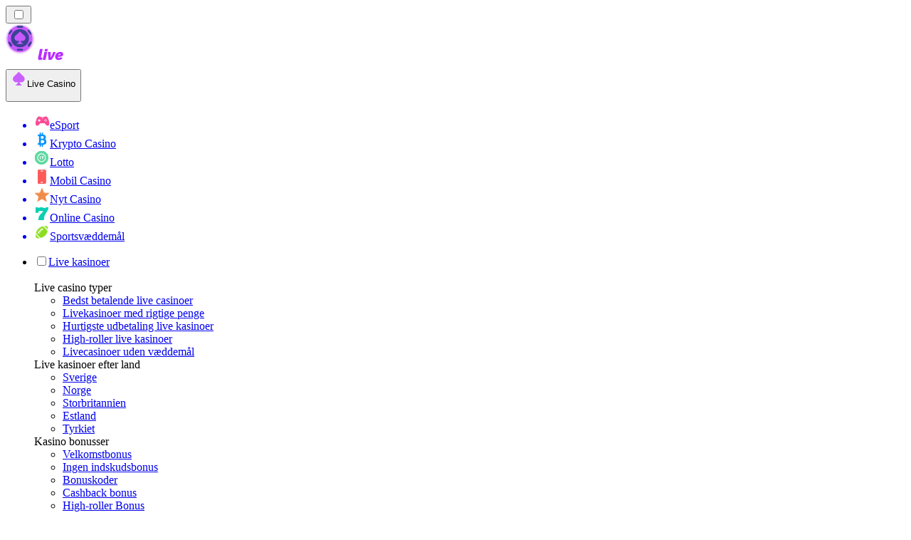

--- FILE ---
content_type: text/html; charset=utf-8
request_url: https://livecasinorank.dk/nyheder/stakelogic-introducerer-super-stake-funktionen-til-sine-live-blackjack-borde/
body_size: 1878
content:
<meta id="__next-page-redirect" http-equiv="refresh" content="1;url=/nyheder/"/><meta id="__next-page-redirect" http-equiv="refresh" content="1;url=/nyheder/"/><script src="/_next/static/chunks/a6dad97d9634a72d.js?dpl=dpl_5ScdkmTBw4ynGWySddd7fxcnuuY1" noModule=""></script><meta charSet="utf-8"/><meta name="viewport" content="width=device-width, initial-scale=1"/><link rel="stylesheet" href="/_next/static/chunks/95ee042a0d93f3fa.css?dpl=dpl_5ScdkmTBw4ynGWySddd7fxcnuuY1" data-precedence="next"/><link rel="stylesheet" href="/_next/static/chunks/bff08f63ccc9d2dc.css?dpl=dpl_5ScdkmTBw4ynGWySddd7fxcnuuY1" data-precedence="next"/><link rel="preload" as="script" fetchPriority="low" href="/_next/static/chunks/bbdef33321ed15f1.js?dpl=dpl_5ScdkmTBw4ynGWySddd7fxcnuuY1"/><script src="/_next/static/chunks/c76782231f2fead7.js?dpl=dpl_5ScdkmTBw4ynGWySddd7fxcnuuY1" async=""></script><script src="/_next/static/chunks/01a168667cc2f3ad.js?dpl=dpl_5ScdkmTBw4ynGWySddd7fxcnuuY1" async=""></script><script src="/_next/static/chunks/f178b8e70fc7304b.js?dpl=dpl_5ScdkmTBw4ynGWySddd7fxcnuuY1" async=""></script><script src="/_next/static/chunks/turbopack-2dbe55fbff00ff61.js?dpl=dpl_5ScdkmTBw4ynGWySddd7fxcnuuY1" async=""></script><script src="/_next/static/chunks/ff1a16fafef87110.js?dpl=dpl_5ScdkmTBw4ynGWySddd7fxcnuuY1" async=""></script><script src="/_next/static/chunks/d39bad2786f469b9.js?dpl=dpl_5ScdkmTBw4ynGWySddd7fxcnuuY1" async=""></script><script src="/_next/static/chunks/bd7aacaa4667e337.js?dpl=dpl_5ScdkmTBw4ynGWySddd7fxcnuuY1" async=""></script><script src="/_next/static/chunks/4d3267fd9dc4fd3d.js?dpl=dpl_5ScdkmTBw4ynGWySddd7fxcnuuY1" async=""></script><meta name="next-size-adjust" content=""/><div hidden=""><!--$--><!--/$--></div><!--&--><!--&--><!--&--><!--&--><!--$!--><template data-dgst="NEXT_REDIRECT;replace;/nyheder/;307;"></template><!--/$--><!--$!--><template data-dgst="NEXT_REDIRECT;replace;/nyheder/;307;"></template><!--/$--><!--/&--><!--/&--><!--/&--><!--/&--><script src="/_next/static/chunks/bbdef33321ed15f1.js?dpl=dpl_5ScdkmTBw4ynGWySddd7fxcnuuY1" id="_R_" async=""></script><script>(self.__next_f=self.__next_f||[]).push([0])</script><script>self.__next_f.push([1,"1:\"$Sreact.fragment\"\n3:I[39756,[\"/_next/static/chunks/ff1a16fafef87110.js?dpl=dpl_5ScdkmTBw4ynGWySddd7fxcnuuY1\",\"/_next/static/chunks/d39bad2786f469b9.js?dpl=dpl_5ScdkmTBw4ynGWySddd7fxcnuuY1\"],\"default\"]\n4:I[37457,[\"/_next/static/chunks/ff1a16fafef87110.js?dpl=dpl_5ScdkmTBw4ynGWySddd7fxcnuuY1\",\"/_next/static/chunks/d39bad2786f469b9.js?dpl=dpl_5ScdkmTBw4ynGWySddd7fxcnuuY1\"],\"default\"]\n6:I[97367,[\"/_next/static/chunks/ff1a16fafef87110.js?dpl=dpl_5ScdkmTBw4ynGWySddd7fxcnuuY1\",\"/_next/static/chunks/d39bad2786f469b9.js?dpl=dpl_5ScdkmTBw4ynGWySddd7fxcnuuY1\"],\"OutletBoundary\"]\n7:\"$Sreact.suspense\"\n9:I[97367,[\"/_next/static/chunks/ff1a16fafef87110.js?dpl=dpl_5ScdkmTBw4ynGWySddd7fxcnuuY1\",\"/_next/static/chunks/d39bad2786f469b9.js?dpl=dpl_5ScdkmTBw4ynGWySddd7fxcnuuY1\"],\"ViewportBoundary\"]\nb:I[97367,[\"/_next/static/chunks/ff1a16fafef87110.js?dpl=dpl_5ScdkmTBw4ynGWySddd7fxcnuuY1\",\"/_next/static/chunks/d39bad2786f469b9.js?dpl=dpl_5ScdkmTBw4ynGWySddd7fxcnuuY1\"],\"MetadataBoundary\"]\nd:I[68027,[\"/_next/static/chunks/ff1a16fafef87110.js?dpl=dpl_5ScdkmTBw4ynGWySddd7fxcnuuY1\",\"/_next/static/chunks/d39bad2786f469b9.js?dpl=dpl_5ScdkmTBw4ynGWySddd7fxcnuuY1\"],\"default\"]\n:HL[\"/_next/static/chunks/95ee042a0d93f3fa.css?dpl=dpl_5ScdkmTBw4ynGWySddd7fxcnuuY1\",\"style\"]\n:HL[\"/_next/static/media/83afe278b6a6bb3c-s.p.3a6ba036.woff2\",\"font\",{\"crossOrigin\":\"\",\"type\":\"font/woff2\"}]\n:HL[\"/_next/static/media/e8f2fbee2754df70-s.p.9b7a96b4.woff2\",\"font\",{\"crossOrigin\":\"\",\"type\":\"font/woff2\"}]\n:HL[\"/_next/static/chunks/bff08f63ccc9d2dc.css?dpl=dpl_5ScdkmTBw4ynGWySddd7fxcnuuY1\",\"style\"]\n"])</script><script>self.__next_f.push([1,"0:{\"P\":null,\"b\":\"8svddmfAMajSE2Omy0F81\",\"c\":[\"\",\"nyheder\",\"stakelogic-introducerer-super-stake-funktionen-til-sine-live-blackjack-borde\",\"\"],\"q\":\"\",\"i\":false,\"f\":[[[\"\",{\"children\":[[\"domain\",\"livecasinorank.dk\",\"d\"],{\"children\":[[\"cacheableSearchParams\",\"%7B%22page%22%3Anull%7D\",\"d\"],{\"children\":[[\"slug\",\"nyheder/stakelogic-introducerer-super-stake-funktionen-til-sine-live-blackjack-borde\",\"c\"],{\"children\":[\"__PAGE__\",{}]}]}]}]},\"$undefined\",\"$undefined\",true],[[\"$\",\"$1\",\"c\",{\"children\":[[[\"$\",\"link\",\"0\",{\"rel\":\"stylesheet\",\"href\":\"/_next/static/chunks/95ee042a0d93f3fa.css?dpl=dpl_5ScdkmTBw4ynGWySddd7fxcnuuY1\",\"precedence\":\"next\",\"crossOrigin\":\"$undefined\",\"nonce\":\"$undefined\"}]],\"$L2\"]}],{\"children\":[[\"$\",\"$1\",\"c\",{\"children\":[null,[\"$\",\"$L3\",null,{\"parallelRouterKey\":\"children\",\"error\":\"$undefined\",\"errorStyles\":\"$undefined\",\"errorScripts\":\"$undefined\",\"template\":[\"$\",\"$L4\",null,{}],\"templateStyles\":\"$undefined\",\"templateScripts\":\"$undefined\",\"notFound\":\"$undefined\",\"forbidden\":\"$undefined\",\"unauthorized\":\"$undefined\"}]]}],{\"children\":[[\"$\",\"$1\",\"c\",{\"children\":[null,[\"$\",\"$L3\",null,{\"parallelRouterKey\":\"children\",\"error\":\"$undefined\",\"errorStyles\":\"$undefined\",\"errorScripts\":\"$undefined\",\"template\":[\"$\",\"$L4\",null,{}],\"templateStyles\":\"$undefined\",\"templateScripts\":\"$undefined\",\"notFound\":\"$undefined\",\"forbidden\":\"$undefined\",\"unauthorized\":\"$undefined\"}]]}],{\"children\":[[\"$\",\"$1\",\"c\",{\"children\":[null,[\"$\",\"$L3\",null,{\"parallelRouterKey\":\"children\",\"error\":\"$undefined\",\"errorStyles\":\"$undefined\",\"errorScripts\":\"$undefined\",\"template\":[\"$\",\"$L4\",null,{}],\"templateStyles\":\"$undefined\",\"templateScripts\":\"$undefined\",\"notFound\":\"$undefined\",\"forbidden\":\"$undefined\",\"unauthorized\":\"$undefined\"}]]}],{\"children\":[[\"$\",\"$1\",\"c\",{\"children\":[\"$L5\",[[\"$\",\"link\",\"0\",{\"rel\":\"stylesheet\",\"href\":\"/_next/static/chunks/bff08f63ccc9d2dc.css?dpl=dpl_5ScdkmTBw4ynGWySddd7fxcnuuY1\",\"precedence\":\"next\",\"crossOrigin\":\"$undefined\",\"nonce\":\"$undefined\"}],[\"$\",\"script\",\"script-0\",{\"src\":\"/_next/static/chunks/bd7aacaa4667e337.js?dpl=dpl_5ScdkmTBw4ynGWySddd7fxcnuuY1\",\"async\":true,\"nonce\":\"$undefined\"}],[\"$\",\"script\",\"script-1\",{\"src\":\"/_next/static/chunks/4d3267fd9dc4fd3d.js?dpl=dpl_5ScdkmTBw4ynGWySddd7fxcnuuY1\",\"async\":true,\"nonce\":\"$undefined\"}]],[\"$\",\"$L6\",null,{\"children\":[\"$\",\"$7\",null,{\"name\":\"Next.MetadataOutlet\",\"children\":\"$@8\"}]}]]}],{},null,false,false]},null,false,false]},null,false,false]},null,false,false]},null,false,false],[\"$\",\"$1\",\"h\",{\"children\":[null,[\"$\",\"$L9\",null,{\"children\":\"$La\"}],[\"$\",\"div\",null,{\"hidden\":true,\"children\":[\"$\",\"$Lb\",null,{\"children\":[\"$\",\"$7\",null,{\"name\":\"Next.Metadata\",\"children\":\"$Lc\"}]}]}],[\"$\",\"meta\",null,{\"name\":\"next-size-adjust\",\"content\":\"\"}]]}],false]],\"m\":\"$undefined\",\"G\":[\"$d\",[]],\"S\":false}\n"])</script><script>self.__next_f.push([1,"2:[\"$\",\"$L3\",null,{\"parallelRouterKey\":\"children\",\"error\":\"$undefined\",\"errorStyles\":\"$undefined\",\"errorScripts\":\"$undefined\",\"template\":[\"$\",\"$L4\",null,{}],\"templateStyles\":\"$undefined\",\"templateScripts\":\"$undefined\",\"notFound\":[[[\"$\",\"title\",null,{\"children\":\"404: This page could not be found.\"}],[\"$\",\"div\",null,{\"style\":{\"fontFamily\":\"system-ui,\\\"Segoe UI\\\",Roboto,Helvetica,Arial,sans-serif,\\\"Apple Color Emoji\\\",\\\"Segoe UI Emoji\\\"\",\"height\":\"100vh\",\"textAlign\":\"center\",\"display\":\"flex\",\"flexDirection\":\"column\",\"alignItems\":\"center\",\"justifyContent\":\"center\"},\"children\":[\"$\",\"div\",null,{\"children\":[[\"$\",\"style\",null,{\"dangerouslySetInnerHTML\":{\"__html\":\"body{color:#000;background:#fff;margin:0}.next-error-h1{border-right:1px solid rgba(0,0,0,.3)}@media (prefers-color-scheme:dark){body{color:#fff;background:#000}.next-error-h1{border-right:1px solid rgba(255,255,255,.3)}}\"}}],[\"$\",\"h1\",null,{\"className\":\"next-error-h1\",\"style\":{\"display\":\"inline-block\",\"margin\":\"0 20px 0 0\",\"padding\":\"0 23px 0 0\",\"fontSize\":24,\"fontWeight\":500,\"verticalAlign\":\"top\",\"lineHeight\":\"49px\"},\"children\":404}],[\"$\",\"div\",null,{\"style\":{\"display\":\"inline-block\"},\"children\":[\"$\",\"h2\",null,{\"style\":{\"fontSize\":14,\"fontWeight\":400,\"lineHeight\":\"49px\",\"margin\":0},\"children\":\"This page could not be found.\"}]}]]}]}]],[]],\"forbidden\":\"$undefined\",\"unauthorized\":\"$undefined\"}]\n"])</script><script>self.__next_f.push([1,"5:[\"$\",\"$7\",null,{\"children\":\"$Le\"}]\na:[[\"$\",\"meta\",\"0\",{\"charSet\":\"utf-8\"}],[\"$\",\"meta\",\"1\",{\"name\":\"viewport\",\"content\":\"width=device-width, initial-scale=1\"}]]\n"])</script><script>self.__next_f.push([1,"c:null\n8:E{\"digest\":\"NEXT_REDIRECT;replace;/nyheder/;307;\"}\ne:E{\"digest\":\"NEXT_REDIRECT;replace;/nyheder/;307;\"}\n"])</script></body></html>

--- FILE ---
content_type: text/html; charset=utf-8
request_url: https://livecasinorank.dk/nyheder/
body_size: 54998
content:
<!DOCTYPE html><html lang="en" data-theme="live" dir="ltr"><head><meta charSet="utf-8"/><meta name="viewport" content="width=device-width, initial-scale=1"/><link rel="preload" as="image" imageSrcSet="/_next/image/?url=%2F_static%2Fassets%2Fcharacters%2Flive%2Flogo.svg&amp;w=256&amp;q=75&amp;dpl=dpl_5ScdkmTBw4ynGWySddd7fxcnuuY1 1x, /_next/image/?url=%2F_static%2Fassets%2Fcharacters%2Flive%2Flogo.svg&amp;w=640&amp;q=75&amp;dpl=dpl_5ScdkmTBw4ynGWySddd7fxcnuuY1 2x"/><link rel="preload" as="image" imageSrcSet="/_next/image/?url=%2F_static%2Fassets%2Fcharacters%2Flive%2FselectorLogo.svg&amp;w=32&amp;q=75&amp;dpl=dpl_5ScdkmTBw4ynGWySddd7fxcnuuY1 1x, /_next/image/?url=%2F_static%2Fassets%2Fcharacters%2Flive%2FselectorLogo.svg&amp;w=48&amp;q=75&amp;dpl=dpl_5ScdkmTBw4ynGWySddd7fxcnuuY1 2x"/><link rel="stylesheet" href="/_next/static/chunks/95ee042a0d93f3fa.css?dpl=dpl_5ScdkmTBw4ynGWySddd7fxcnuuY1" data-precedence="next"/><link rel="stylesheet" href="/_next/static/chunks/bff08f63ccc9d2dc.css?dpl=dpl_5ScdkmTBw4ynGWySddd7fxcnuuY1" data-precedence="next"/><link rel="preload" as="script" fetchPriority="low" href="/_next/static/chunks/bbdef33321ed15f1.js?dpl=dpl_5ScdkmTBw4ynGWySddd7fxcnuuY1"/><script src="/_next/static/chunks/c76782231f2fead7.js?dpl=dpl_5ScdkmTBw4ynGWySddd7fxcnuuY1" async=""></script><script src="/_next/static/chunks/01a168667cc2f3ad.js?dpl=dpl_5ScdkmTBw4ynGWySddd7fxcnuuY1" async=""></script><script src="/_next/static/chunks/f178b8e70fc7304b.js?dpl=dpl_5ScdkmTBw4ynGWySddd7fxcnuuY1" async=""></script><script src="/_next/static/chunks/turbopack-2dbe55fbff00ff61.js?dpl=dpl_5ScdkmTBw4ynGWySddd7fxcnuuY1" async=""></script><script src="/_next/static/chunks/ff1a16fafef87110.js?dpl=dpl_5ScdkmTBw4ynGWySddd7fxcnuuY1" async=""></script><script src="/_next/static/chunks/d39bad2786f469b9.js?dpl=dpl_5ScdkmTBw4ynGWySddd7fxcnuuY1" async=""></script><script src="/_next/static/chunks/bd7aacaa4667e337.js?dpl=dpl_5ScdkmTBw4ynGWySddd7fxcnuuY1" async=""></script><script src="/_next/static/chunks/4d3267fd9dc4fd3d.js?dpl=dpl_5ScdkmTBw4ynGWySddd7fxcnuuY1" async=""></script><meta name="next-size-adjust" content=""/><title>Online Live Casino Nyheder | Nyheder om hasardspil | CasinoRank®</title><meta name="description" content="Friske live casino nyheder fra CasinoRank™️ ✅ Online gambling nyheder på 32 sprog ✅ Bliv opdateret og abonner på vores nyheder!"/><link rel="canonical" href="https://livecasinorank.dk/nyheder/"/><link rel="alternate" hrefLang="x-default" href="https://livecasinorank.com/news/"/><link rel="alternate" hrefLang="th" href="https://livecasino-th.com/%E0%B8%82%E0%B9%88%E0%B8%B2%E0%B8%A7/"/><link rel="alternate" hrefLang="ko" href="https://livecasino-kr.com/%EB%89%B4%EC%8A%A4/"/><link rel="alternate" hrefLang="fi" href="https://livekasinorank.net/uutiset/"/><link rel="alternate" hrefLang="en-NZ" href="https://livecasinorank.co.nz/news/"/><link rel="alternate" hrefLang="uk" href="https://livecasino-ua.com/%D0%BD%D0%BE%D0%B2%D0%B8%D0%BD%D0%B8/"/><link rel="alternate" hrefLang="sq" href="https://livekazinorank-al.com/lajme/"/><link rel="alternate" hrefLang="en-CA" href="https://livecasinorank.ca/news/"/><link rel="alternate" hrefLang="es-VE" href="https://livecasinorank.com.ve/noticias/"/><link rel="alternate" hrefLang="sk" href="https://livecasinorank.sk/spr%C3%A1vy/"/><link rel="alternate" hrefLang="en-NG" href="https://livecasino-ng.com/news/"/><link rel="alternate" hrefLang="hr" href="https://livekazinorank-hr.com/vijesti/"/><link rel="alternate" hrefLang="el" href="https://livecasinorank.gr/%CE%B5%CE%B9%CE%B4%CE%AE%CF%83%CE%B5%CE%B9%CF%82/"/><link rel="alternate" hrefLang="en" href="https://livecasinorank.com/news/"/><link rel="alternate" hrefLang="it" href="https://livecasinorank.it/novit%C3%A0/"/><link rel="alternate" hrefLang="en-ZA" href="https://livecasinorank.co.za/news/"/><link rel="alternate" hrefLang="id" href="https://livekasinorank.com/berita/"/><link rel="alternate" hrefLang="bg" href="https://livecasinorank.bg/%D0%BD%D0%BE%D0%B2%D0%B8%D0%BD%D0%B8/"/><link rel="alternate" hrefLang="si" href="https://livecasino-lk.com/%E0%B6%B4%E0%B7%94%E0%B7%80%E0%B6%AD%E0%B7%8A/"/><link rel="alternate" hrefLang="pt-AO" href="https://livecasinorank-ao.com/novidades/"/><link rel="alternate" hrefLang="es-PY" href="https://livecasinorank.com.py/noticias/"/><link rel="alternate" hrefLang="en-PH" href="https://livecasino-ph.com/news/"/><link rel="alternate" hrefLang="tr" href="https://canlicasinolistesi.com/haberler/"/><link rel="alternate" hrefLang="fr-BE" href="https://livecasinorang.be/fr/actualit%C3%A9s/"/><link rel="alternate" hrefLang="lt" href="https://livecasinorank.lt/naujienos/"/><link rel="alternate" hrefLang="ur-PK" href="https://livecasino-pk.com/%D8%AE%D8%A8%D8%B1%DB%8C%DA%BA/"/><link rel="alternate" hrefLang="nl" href="https://livecasinorank.nl/nieuws/"/><link rel="alternate" hrefLang="ms" href="https://livecasino-my.com/berita/"/><link rel="alternate" hrefLang="en-KE" href="https://livecasino-ke.com/news/"/><link rel="alternate" hrefLang="de-AT" href="https://livecasinorank.at/neuigkeiten/"/><link rel="alternate" hrefLang="en-RW" href="https://livecasinorank-rw.com/news/"/><link rel="alternate" hrefLang="pt" href="https://livecasinorank.com.br/novidades/"/><link rel="alternate" hrefLang="sl" href="https://livekazinorank-si.com/novice/"/><link rel="alternate" hrefLang="vi" href="https://livecasino-vn.com/tin-t%E1%BB%A9c/"/><link rel="alternate" hrefLang="es-UY" href="https://livecasinorank.uy/noticias/"/><link rel="alternate" hrefLang="fr-CA" href="https://livecasinorank.ca/fr/actualit%C3%A9s/"/><link rel="alternate" hrefLang="ru" href="https://livecasino-ru.com/%D0%BD%D0%BE%D0%B2%D0%BE%D1%81%D1%82%D0%B8/"/><link rel="alternate" hrefLang="zh" href="https://livecasino-cn.com/%E6%96%B0%E9%97%BB/"/><link rel="alternate" hrefLang="cs" href="https://livecasinorank.cz/novinky/"/><link rel="alternate" hrefLang="en-SG" href="https://livecasino-sg.com/news/"/><link rel="alternate" hrefLang="ar" href="https://casinomobasher.com/%D8%A7%D9%84%D8%A3%D8%AE%D8%A8%D8%A7%D8%B1/"/><link rel="alternate" hrefLang="am" href="https://livecasinorank-et.com/%E1%8B%9C%E1%8A%93/"/><link rel="alternate" hrefLang="pt-PT" href="https://livecasinorank.pt/not%C3%ADcias/"/><link rel="alternate" hrefLang="es-AR" href="https://livecasinorank.com.ar/noticias/"/><link rel="alternate" hrefLang="bs" href="https://livekazinorank-ba.com/vijesti/"/><link rel="alternate" hrefLang="en-IN" href="https://livecasinoranks.in/news/"/><link rel="alternate" hrefLang="en-GH" href="https://livecasinorank-gh.com/news/"/><link rel="alternate" hrefLang="hu" href="https://elokaszinok-hu.com/h%C3%ADrek/"/><link rel="alternate" hrefLang="nl-BE" href="https://livecasinorang.be/nieuws/"/><link rel="alternate" hrefLang="mk" href="https://livekazinorank-mk.com/%D0%B2%D0%B5%D1%81%D1%82%D0%B8/"/><link rel="alternate" hrefLang="et" href="https://livecasinorank.ee/uudised/"/><link rel="alternate" hrefLang="en-ZW" href="https://livecasinorank-zw.com/news/"/><link rel="alternate" hrefLang="en-ZM" href="https://livecasinorank-zm.com/news/"/><link rel="alternate" hrefLang="bn" href="https://livecasino-bd.com/%E0%A6%96%E0%A6%AC%E0%A6%B0/"/><link rel="alternate" hrefLang="es-CL" href="https://livecasinorank.cl/noticias/"/><link rel="alternate" hrefLang="de" href="https://livecasinorank.de/neuigkeiten/"/><link rel="alternate" hrefLang="sr" href="https://livekazinorank-rs.com/%D0%BD%D0%BE%D0%B2%D0%BE%D1%81%D1%82%D0%B8/"/><link rel="alternate" hrefLang="en-GB" href="https://livecasinorank.co.uk/news/"/><link rel="alternate" hrefLang="en-IE" href="https://livecasinorank.ie/news/"/><link rel="alternate" hrefLang="km" href="https://livecasinorank-kh.com/%E1%9E%96%E1%9F%90%E1%9E%8F%E1%9F%8C%E1%9E%98%E1%9E%B6%E1%9E%93/"/><link rel="alternate" hrefLang="sv" href="https://livecasinorank.se/nyheter/"/><link rel="alternate" hrefLang="pl" href="https://livecasinorank.pl/wiadomo%C5%9Bci/"/><link rel="alternate" hrefLang="zh-Hans-SG" href="https://livecasino-sg.com/zh/%E6%96%B0%E9%97%BB/"/><link rel="alternate" hrefLang="es" href="https://livecasinorank.es/noticias/"/><link rel="alternate" hrefLang="es-EC" href="https://livecasinorank.ec/noticias/"/><link rel="alternate" hrefLang="es-CO" href="https://livecasinorank.co/noticias/"/><link rel="alternate" hrefLang="es-PE" href="https://livecasinorank.pe/noticias/"/><link rel="alternate" hrefLang="lv" href="https://livecasinorank.lv/zi%C5%86as/"/><link rel="alternate" hrefLang="nb" href="https://livekasinorank.org/nyheter/"/><link rel="alternate" hrefLang="es-MX" href="https://livecasinorank.mx/noticias/"/><link rel="alternate" hrefLang="ro" href="https://livecasinorank.ro/%C8%99tiri/"/><link rel="alternate" hrefLang="fr" href="https://listedecasinoendirect.com/actualit%C3%A9s/"/><link rel="alternate" hrefLang="en-PK" href="https://livecasino-pk.com/en/news/"/><meta property="og:title" content="Online Live Casino Nyheder | Nyheder om hasardspil | CasinoRank®"/><meta property="og:description" content="Friske live casino nyheder fra CasinoRank™️ ✅ Online gambling nyheder på 32 sprog ✅ Bliv opdateret og abonner på vores nyheder!"/><meta property="og:url" content="https://livecasinorank.dk/nyheder/"/><meta property="og:site_name" content="livecasinorank.dk"/><meta property="og:locale" content="da"/><meta property="og:image" content="https://livecasinorank.dk/_static/assets/characters/live/logo.svg"/><meta property="og:image:alt" content="Nyheder"/><meta property="og:type" content="website"/><meta name="twitter:card" content="summary_large_image"/><meta name="twitter:title" content="Online Live Casino Nyheder | Nyheder om hasardspil | CasinoRank®"/><meta name="twitter:description" content="Friske live casino nyheder fra CasinoRank™️ ✅ Online gambling nyheder på 32 sprog ✅ Bliv opdateret og abonner på vores nyheder!"/><meta name="twitter:image" content="https://livecasinorank.dk/_static/assets/characters/live/logo.svg"/><meta name="twitter:image:alt" content="Nyheder"/><link rel="icon" href="https://res.cloudinary.com/wdnetwork/image/upload/v1760688032/wdn-solutions/allan/networks/rec4tMkSLWxeAanU9/wzxxxr2m5twij5j3fskc.png"/><script>
            rudderanalytics = window.rudderanalytics = [];
            for (var methods = ["load", "page", "track", "identify", "alias", "group", "ready", "reset", "getAnonymousId", "setAnonymousId"], i = 0; i < methods.length; i++) {
                var method = methods[i];
                rudderanalytics[method] = function(a) {
                    return function() {
                        rudderanalytics.push([a].concat(Array.prototype.slice.call(arguments)))
                    }
                }(method)
            };</script><script type="text/javascript">
        !function(){"use strict";window.RudderSnippetVersion="3.2.0";var e="rudderanalytics";window[e]||(window[e]=[])
        ;var rudderanalytics=window[e];if(Array.isArray(rudderanalytics)){
        if(true===rudderanalytics.snippetExecuted&&window.console&&console.error){
        console.error("RudderStack JavaScript SDK snippet included more than once.")}else{rudderanalytics.snippetExecuted=true,
        window.rudderAnalyticsBuildType="legacy";var sdkBaseUrl="https://cdn.xstat.org";var sdkVersion="v3"
        ;var sdkFileName="rsa.min.js";var scriptLoadingMode="async"
        ;var r=["setDefaultInstanceKey","load","ready","page","track","identify","alias","group","reset","setAnonymousId","startSession","endSession","consent","addCustomIntegration"]
        ;for(var n=0;n<r.length;n++){var t=r[n];rudderanalytics[t]=function(r){return function(){var n
        ;Array.isArray(window[e])?rudderanalytics.push([r].concat(Array.prototype.slice.call(arguments))):null===(n=window[e][r])||void 0===n||n.apply(window[e],arguments)
        }}(t)}try{
        new Function('class Test{field=()=>{};test({prop=[]}={}){return prop?(prop?.property??[...prop]):import("");}}'),
        window.rudderAnalyticsBuildType="modern"}catch(i){}var d=document.head||document.getElementsByTagName("head")[0]
        ;var o=document.body||document.getElementsByTagName("body")[0];window.rudderAnalyticsAddScript=function(e,r,n){
        var t=document.createElement("script");t.src=e,t.setAttribute("data-loader","RS_JS_SDK"),r&&n&&t.setAttribute(r,n),
        "async"===scriptLoadingMode?t.async=true:"defer"===scriptLoadingMode&&(t.defer=true),
        d?d.insertBefore(t,d.firstChild):o.insertBefore(t,o.firstChild)},window.rudderAnalyticsMount=function(){!function(){
        if("undefined"==typeof globalThis){var e;var r=function getGlobal(){
        return"undefined"!=typeof self?self:"undefined"!=typeof window?window:null}();r&&Object.defineProperty(r,"globalThis",{
        value:r,configurable:true})}
        }(),window.rudderAnalyticsAddScript("".concat(sdkBaseUrl,"/").concat(sdkVersion,"/").concat(window.rudderAnalyticsBuildType,"/").concat(sdkFileName),"data-rsa-write-key","2meh7uI0DvjDHZteK8vantlqj47")
        },
        "undefined"==typeof Promise||"undefined"==typeof globalThis?window.rudderAnalyticsAddScript("https://polyfill-fastly.io/v3/polyfill.min.js?version=3.111.0&features=Symbol%2CPromise&callback=rudderAnalyticsMount"):window.rudderAnalyticsMount()
        ;var loadOptions={pluginsSDKBaseURL: "https://cdn.xstat.org/v3/modern/plugins", destSDKBaseURL: "https://cdn.xstat.org/v3/modern/js-integrations", configUrl: "https://api.xstat.org"};rudderanalytics.load("2meh7uI0DvjDHZteK8vantlqj47","https://dataplane.xstat.org",loadOptions)}}}();
        </script><script src="/_next/static/chunks/a6dad97d9634a72d.js?dpl=dpl_5ScdkmTBw4ynGWySddd7fxcnuuY1" noModule=""></script></head><body class="inter_fea38105-module__7KR6oa__variable montserrat_43b7b7a9-module__wUOlla__variable bg-bg-tertiary min-h-screen"><div hidden=""><!--$--><!--/$--></div><!--&--><!--&--><!--&--><!--&--><!--$--><!--html--><!--head--><!--body--><!--$--><!--$--><!--/$--><!--$?--><template id="B:0"></template><!--/$--><!--/$--><header class="laptop:sticky laptop:top-0 bg-bg-primary laptop:pb-2 relative z-50 w-full pb-2"><div class="tablet:max-w-[768px] laptop:max-w-[1024px] desktop:max-w-[1220px] tablet:px-0 mx-auto px-5 laptop:relative laptop:pt-[10px] laptop:grid-cols-[auto_1fr] laptop:grid-rows-[auto_auto] grid w-full grid-cols-3 items-center pt-2"><div class="laptop:hidden peer/hamburger flex items-center justify-start"><button type="button"><label for="hamburger" aria-label="Open menu" class="bg-bg-secondary/50 hover:bg-bg-secondary/70 has-[:checked]:bg-bg-secondary/50 relative flex h-[40px] w-[40px] cursor-pointer items-center justify-center rounded-md p-[5.5px_5px]"><div class="relative flex h-[10px] w-[14px] flex-col items-start gap-[2px]"><input type="checkbox" id="hamburger" class="peer hidden"/><span class="absolute top-0 h-[2px] w-full origin-center rounded-[26.71px] bg-white/70 transition-all duration-300 ease-out peer-checked:top-1/2 peer-checked:-translate-y-1/2 peer-checked:rotate-45"></span><span class="absolute top-[4px] h-[2px] w-full origin-center rounded-[26.71px] bg-white/70 transition-all duration-300 ease-out peer-checked:top-1/2 peer-checked:-translate-y-1/2 peer-checked:opacity-0"></span><span class="absolute top-[8px] h-[2px] w-full origin-center rounded-[26.71px] bg-white/70 transition-all duration-300 ease-out peer-checked:top-1/2 peer-checked:-translate-y-1/2 peer-checked:-rotate-45"></span></div></label></button></div><div class="laptop:row-span-2 laptop:justify-start flex items-center justify-center"><a href="/"><img alt="logo" width="202" height="60" decoding="async" data-nimg="1" class="desktop:w-[253px] desktop:h-[60px] laptop:w-[190px] laptop:max-w-[190px] laptop:h-[80px] laptop:object-left laptop:mt-0 h-[60px] w-[165px] max-w-[165px] object-contain object-center desktop:max-w-[var(--logo-w-desktop)]" style="color:transparent;object-fit:contain;object-position:left;--logo-w-desktop:202px" srcSet="/_next/image/?url=%2F_static%2Fassets%2Fcharacters%2Flive%2Flogo.svg&amp;w=256&amp;q=75&amp;dpl=dpl_5ScdkmTBw4ynGWySddd7fxcnuuY1 1x, /_next/image/?url=%2F_static%2Fassets%2Fcharacters%2Flive%2Flogo.svg&amp;w=640&amp;q=75&amp;dpl=dpl_5ScdkmTBw4ynGWySddd7fxcnuuY1 2x" src="/_next/image/?url=%2F_static%2Fassets%2Fcharacters%2Flive%2Flogo.svg&amp;w=640&amp;q=75&amp;dpl=dpl_5ScdkmTBw4ynGWySddd7fxcnuuY1"/></a></div><div class="flex items-center justify-end gap-3"><div class="relative laptop:flex hidden w-auto min-w-[177px]"><button type="button" class="group flex h-[40px] w-full cursor-pointer items-center justify-between rounded-[4px] px-3 py-[6px] transition-colors bg-bg-secondary/50 hover:bg-bg-secondary/70"><div class="flex items-center"><img alt="selected Live Casino logo" width="22" height="22" decoding="async" data-nimg="1" class="laptop:w-[22px] laptop:h-[22px] h-[20px] w-[20px] ltr:ml-0 ltr:mr-2 rtl:ml-2 rtl:mr-0" style="color:transparent" srcSet="/_next/image/?url=%2F_static%2Fassets%2Fcharacters%2Flive%2FselectorLogo.svg&amp;w=32&amp;q=75&amp;dpl=dpl_5ScdkmTBw4ynGWySddd7fxcnuuY1 1x, /_next/image/?url=%2F_static%2Fassets%2Fcharacters%2Flive%2FselectorLogo.svg&amp;w=48&amp;q=75&amp;dpl=dpl_5ScdkmTBw4ynGWySddd7fxcnuuY1 2x" src="/_next/image/?url=%2F_static%2Fassets%2Fcharacters%2Flive%2FselectorLogo.svg&amp;w=48&amp;q=75&amp;dpl=dpl_5ScdkmTBw4ynGWySddd7fxcnuuY1"/><span class="text-white/80 hover:text-white laptop:block laptop:text-sm whitespace-nowrap text-left text-xs ltr:ml-1 ltr:mr-0 rtl:ml-0 rtl:mr-1 hidden">Live Casino</span></div><svg width="6" height="10" viewBox="0 0 6 10" fill="none" xmlns="http://www.w3.org/2000/svg" size="4" class="fill-white h-[8px] w-[8px] rotate-90 transition-transform duration-200 ltr:ml-[5px] rtl:mr-[5px]"><path d="M6 5C6 5.24845 5.87565 5.49689 5.7513 5.62112L1.64767 9.7205C1.27461 10.0932 0.65285 10.0932 0.279793 9.7205C-0.0932643 9.34783 -0.0932643 8.72671 0.279793 8.35404L3.63731 5L0.279792 1.64596C-0.0932646 1.27329 -0.0932647 0.652175 0.279792 0.279504C0.652849 -0.0931673 1.27461 -0.0931674 1.64767 0.279504L5.62694 4.25466C5.87565 4.50311 6 4.75155 6 5Z"></path></svg></button><ul class="bg-bg-secondary absolute z-40 mt-1 rounded-[4px] shadow-lg ltr:right-0 rtl:left-0 max-h-[60vh] overflow-y-scroll w-[177px] py-2 pl-1 flex-col gap-2 hidden" role="menu" tabindex="0"><a href="https://esportsvaeddemal.dk" target="_self" rel="noopener"><li class="text-white/80 hover:text-white caption-2 whitespace-nowrap border-b-white/10 p-2 first:rounded-tl-[4px] first:rounded-tr-[4px] last:rounded-bl-[4px] last:rounded-br-[4px] hover:cursor-pointer [&amp;:not(:last-child)]:border-b-[1px] bg-transparent group"><div class="flex items-center"><img alt="eSport logo" loading="lazy" width="22" height="22" decoding="async" data-nimg="1" class="laptop:w-[22px] laptop:h-[22px] h-[20px] w-[20px] opacity-80 group-hover:opacity-100" style="color:transparent" srcSet="/_next/image/?url=%2F_static%2Fassets%2Fcharacters%2Fesports%2FselectorLogo.svg&amp;w=32&amp;q=75&amp;dpl=dpl_5ScdkmTBw4ynGWySddd7fxcnuuY1 1x, /_next/image/?url=%2F_static%2Fassets%2Fcharacters%2Fesports%2FselectorLogo.svg&amp;w=48&amp;q=75&amp;dpl=dpl_5ScdkmTBw4ynGWySddd7fxcnuuY1 2x" src="/_next/image/?url=%2F_static%2Fassets%2Fcharacters%2Fesports%2FselectorLogo.svg&amp;w=48&amp;q=75&amp;dpl=dpl_5ScdkmTBw4ynGWySddd7fxcnuuY1"/><span class="ltr:ml-2 rtl:mr-2">eSport</span></div></li></a><a href="https://cryptocasinos-dk.com" target="_self" rel="noopener"><li class="text-white/80 hover:text-white caption-2 whitespace-nowrap border-b-white/10 p-2 first:rounded-tl-[4px] first:rounded-tr-[4px] last:rounded-bl-[4px] last:rounded-br-[4px] hover:cursor-pointer [&amp;:not(:last-child)]:border-b-[1px] bg-transparent group"><div class="flex items-center"><img alt="Krypto Casino logo" loading="lazy" width="22" height="22" decoding="async" data-nimg="1" class="laptop:w-[22px] laptop:h-[22px] h-[20px] w-[20px] opacity-80 group-hover:opacity-100" style="color:transparent" srcSet="/_next/image/?url=%2F_static%2Fassets%2Fcharacters%2Fcrypto%2FselectorLogo.svg&amp;w=32&amp;q=75&amp;dpl=dpl_5ScdkmTBw4ynGWySddd7fxcnuuY1 1x, /_next/image/?url=%2F_static%2Fassets%2Fcharacters%2Fcrypto%2FselectorLogo.svg&amp;w=48&amp;q=75&amp;dpl=dpl_5ScdkmTBw4ynGWySddd7fxcnuuY1 2x" src="/_next/image/?url=%2F_static%2Fassets%2Fcharacters%2Fcrypto%2FselectorLogo.svg&amp;w=48&amp;q=75&amp;dpl=dpl_5ScdkmTBw4ynGWySddd7fxcnuuY1"/><span class="ltr:ml-2 rtl:mr-2">Krypto Casino</span></div></li></a><a href="https://lottorank.dk" target="_self" rel="noopener"><li class="text-white/80 hover:text-white caption-2 whitespace-nowrap border-b-white/10 p-2 first:rounded-tl-[4px] first:rounded-tr-[4px] last:rounded-bl-[4px] last:rounded-br-[4px] hover:cursor-pointer [&amp;:not(:last-child)]:border-b-[1px] bg-transparent group"><div class="flex items-center"><img alt="Lotto logo" loading="lazy" width="22" height="22" decoding="async" data-nimg="1" class="laptop:w-[22px] laptop:h-[22px] h-[20px] w-[20px] opacity-80 group-hover:opacity-100" style="color:transparent" srcSet="/_next/image/?url=%2F_static%2Fassets%2Fcharacters%2Flotto%2FselectorLogo.svg&amp;w=32&amp;q=75&amp;dpl=dpl_5ScdkmTBw4ynGWySddd7fxcnuuY1 1x, /_next/image/?url=%2F_static%2Fassets%2Fcharacters%2Flotto%2FselectorLogo.svg&amp;w=48&amp;q=75&amp;dpl=dpl_5ScdkmTBw4ynGWySddd7fxcnuuY1 2x" src="/_next/image/?url=%2F_static%2Fassets%2Fcharacters%2Flotto%2FselectorLogo.svg&amp;w=48&amp;q=75&amp;dpl=dpl_5ScdkmTBw4ynGWySddd7fxcnuuY1"/><span class="ltr:ml-2 rtl:mr-2">Lotto</span></div></li></a><a href="https://mobilecasinorank.dk" target="_self" rel="noopener"><li class="text-white/80 hover:text-white caption-2 whitespace-nowrap border-b-white/10 p-2 first:rounded-tl-[4px] first:rounded-tr-[4px] last:rounded-bl-[4px] last:rounded-br-[4px] hover:cursor-pointer [&amp;:not(:last-child)]:border-b-[1px] bg-transparent group"><div class="flex items-center"><img alt="Mobil Casino logo" loading="lazy" width="22" height="22" decoding="async" data-nimg="1" class="laptop:w-[22px] laptop:h-[22px] h-[20px] w-[20px] opacity-80 group-hover:opacity-100" style="color:transparent" srcSet="/_next/image/?url=%2F_static%2Fassets%2Fcharacters%2Fmobile%2FselectorLogo.svg&amp;w=32&amp;q=75&amp;dpl=dpl_5ScdkmTBw4ynGWySddd7fxcnuuY1 1x, /_next/image/?url=%2F_static%2Fassets%2Fcharacters%2Fmobile%2FselectorLogo.svg&amp;w=48&amp;q=75&amp;dpl=dpl_5ScdkmTBw4ynGWySddd7fxcnuuY1 2x" src="/_next/image/?url=%2F_static%2Fassets%2Fcharacters%2Fmobile%2FselectorLogo.svg&amp;w=48&amp;q=75&amp;dpl=dpl_5ScdkmTBw4ynGWySddd7fxcnuuY1"/><span class="ltr:ml-2 rtl:mr-2">Mobil Casino</span></div></li></a><a href="https://nycasinorang.dk" target="_self" rel="noopener"><li class="text-white/80 hover:text-white caption-2 whitespace-nowrap border-b-white/10 p-2 first:rounded-tl-[4px] first:rounded-tr-[4px] last:rounded-bl-[4px] last:rounded-br-[4px] hover:cursor-pointer [&amp;:not(:last-child)]:border-b-[1px] bg-transparent group"><div class="flex items-center"><img alt="Nyt Casino logo" loading="lazy" width="22" height="22" decoding="async" data-nimg="1" class="laptop:w-[22px] laptop:h-[22px] h-[20px] w-[20px] opacity-80 group-hover:opacity-100" style="color:transparent" srcSet="/_next/image/?url=%2F_static%2Fassets%2Fcharacters%2Fnew%2FselectorLogo.svg&amp;w=32&amp;q=75&amp;dpl=dpl_5ScdkmTBw4ynGWySddd7fxcnuuY1 1x, /_next/image/?url=%2F_static%2Fassets%2Fcharacters%2Fnew%2FselectorLogo.svg&amp;w=48&amp;q=75&amp;dpl=dpl_5ScdkmTBw4ynGWySddd7fxcnuuY1 2x" src="/_next/image/?url=%2F_static%2Fassets%2Fcharacters%2Fnew%2FselectorLogo.svg&amp;w=48&amp;q=75&amp;dpl=dpl_5ScdkmTBw4ynGWySddd7fxcnuuY1"/><span class="ltr:ml-2 rtl:mr-2">Nyt Casino</span></div></li></a><a href="https://onlinecasinorank.dk" target="_self" rel="noopener"><li class="text-white/80 hover:text-white caption-2 whitespace-nowrap border-b-white/10 p-2 first:rounded-tl-[4px] first:rounded-tr-[4px] last:rounded-bl-[4px] last:rounded-br-[4px] hover:cursor-pointer [&amp;:not(:last-child)]:border-b-[1px] bg-transparent group"><div class="flex items-center"><img alt="Online Casino logo" loading="lazy" width="22" height="22" decoding="async" data-nimg="1" class="laptop:w-[22px] laptop:h-[22px] h-[20px] w-[20px] opacity-80 group-hover:opacity-100" style="color:transparent" srcSet="/_next/image/?url=%2F_static%2Fassets%2Fcharacters%2Fonline%2FselectorLogo.svg&amp;w=32&amp;q=75&amp;dpl=dpl_5ScdkmTBw4ynGWySddd7fxcnuuY1 1x, /_next/image/?url=%2F_static%2Fassets%2Fcharacters%2Fonline%2FselectorLogo.svg&amp;w=48&amp;q=75&amp;dpl=dpl_5ScdkmTBw4ynGWySddd7fxcnuuY1 2x" src="/_next/image/?url=%2F_static%2Fassets%2Fcharacters%2Fonline%2FselectorLogo.svg&amp;w=48&amp;q=75&amp;dpl=dpl_5ScdkmTBw4ynGWySddd7fxcnuuY1"/><span class="ltr:ml-2 rtl:mr-2">Online Casino</span></div></li></a><a href="https://sportsvaeddemal.dk" target="_self" rel="noopener"><li class="text-white/80 hover:text-white caption-2 whitespace-nowrap border-b-white/10 p-2 first:rounded-tl-[4px] first:rounded-tr-[4px] last:rounded-bl-[4px] last:rounded-br-[4px] hover:cursor-pointer [&amp;:not(:last-child)]:border-b-[1px] bg-transparent group"><div class="flex items-center"><img alt="Sportsvæddemål logo" loading="lazy" width="22" height="22" decoding="async" data-nimg="1" class="laptop:w-[22px] laptop:h-[22px] h-[20px] w-[20px] opacity-80 group-hover:opacity-100" style="color:transparent" srcSet="/_next/image/?url=%2F_static%2Fassets%2Fcharacters%2Fbetting%2FselectorLogo.svg&amp;w=32&amp;q=75&amp;dpl=dpl_5ScdkmTBw4ynGWySddd7fxcnuuY1 1x, /_next/image/?url=%2F_static%2Fassets%2Fcharacters%2Fbetting%2FselectorLogo.svg&amp;w=48&amp;q=75&amp;dpl=dpl_5ScdkmTBw4ynGWySddd7fxcnuuY1 2x" src="/_next/image/?url=%2F_static%2Fassets%2Fcharacters%2Fbetting%2FselectorLogo.svg&amp;w=48&amp;q=75&amp;dpl=dpl_5ScdkmTBw4ynGWySddd7fxcnuuY1"/><span class="ltr:ml-2 rtl:mr-2">Sportsvæddemål</span></div></li></a></ul></div></div><div class="bg-bg-primary animate-in slide-in-from-top-4 laptop:static laptop:animate-none laptop:block laptop:w-auto laptop:rounded-none laptop:bg-transparent laptop:px-0 laptop:pb-0 laptop:pt-0 laptop:col-start-2 laptop:row-start-2 laptop:justify-self-end absolute right-0 top-full z-20 mt-0 hidden w-full rounded-bl-[20px] rounded-br-[20px] px-4 pb-4 pt-0 peer-has-[:checked]/hamburger:block"><div class="tablet:max-w-[768px] laptop:max-w-[1024px] flex w-full items-center gap-4 self-center"><nav class="flex w-full items-center"><ul class="laptop:gap-10 desktop:gap-12 laptop:flex-row laptop:items-center flex w-full flex-col items-start"><li class="group relative list-none"><label class="laptop:text-sm desktop:text-base laptop:group-hover:text-white relative z-10 cursor-pointer font-normal text-white/80 hover:text-white has-[:checked]:text-white laptop:w-max laptop:py-2 laptop:px-0 laptop:pb-0 flex w-full items-center gap-2 rounded-[6px] px-[10px] py-3 transition-all peer has-[:checked]:before:absolute has-[:checked]:before:inset-0 has-[:checked]:before:-z-10 has-[:checked]:before:rounded-[6px] has-[:checked]:before:bg-black has-[:checked]:before:opacity-10" for="link-/live-casino-anmeldelser/"><input type="checkbox" id="link-/live-casino-anmeldelser/" class="peer hidden"/><a class="laptop:text-white/80 laptop:group-hover:text-white flex items-center gap-2 hover:text-white" href="/live-casino-anmeldelser/">Live kasinoer</a><div class="laptop:group-hover:rotate-0 rtl:laptop:group-hover:rotate-180 laptop:group-hover:fill-white rotate-90 fill-white/60 transition-all peer-checked:fill-white ltr:peer-checked:rotate-0 rtl:peer-checked:rotate-180 laptop:p-0 p-2"><svg width="6" height="10" viewBox="0 0 6 10" fill="none" xmlns="http://www.w3.org/2000/svg" class="fill-white/60"><path d="M6 5C6 5.24845 5.87565 5.49689 5.7513 5.62112L1.64767 9.7205C1.27461 10.0932 0.65285 10.0932 0.279793 9.7205C-0.0932643 9.34783 -0.0932643 8.72671 0.279793 8.35404L3.63731 5L0.279792 1.64596C-0.0932646 1.27329 -0.0932647 0.652175 0.279792 0.279504C0.652849 -0.0931673 1.27461 -0.0931674 1.64767 0.279504L5.62694 4.25466C5.87565 4.50311 6 4.75155 6 5Z"></path></svg></div></label><div class="bg-bg-primary absolute left-0 z-20 hidden h-[20px] w-full laptop:group-hover:block"></div><div id="link-/live-casino-anmeldelser/-dropdown" class="flex-col flex-wrap laptop:absolute laptop:top-[calc(100%+0px)] laptop:bg-bg-primary laptop:rounded-bl-[20px] laptop:rounded-br-[20px] laptop:py-9 laptop:px-12 laptop:gap-3 laptop:flex-row laptop:shadow-bg-primary laptop:shadow-[0px_4px_84px_0px] z-20 laptop:min-w-max laptop:max-w-[90vw] laptop:left-1/2 laptop:-translate-x-1/2 tablet:max-w-[768px] laptop: laptop:group-hover:grid desktop:gap-6 laptop:[grid-template-columns:var(--dynamic-cols)] hidden gap-2 peer-has-[:checked]:grid" style="--dynamic-cols:repeat(4, auto)"><div class="laptop:p-0 laptop:flex laptop:flex-col items-start laptop:px-0 laptop:pb-0 laptop:pt-0 pb-[15px] pl-[15px] pt-2"><span class="laptop:mr-5 desktop:text-base font-inter text-sm font-medium uppercase">Live casino typer</span><ul class="laptop:flex laptop:flex-col flex list-none flex-col items-start gap-2 laptop:mt-4 mt-4"><li><a href="/live-kasinoer-med-bedste-udbetalinger/" class="cursor-pointer block w-max py-[2px] transition-all h-max font-montserrat text-white/80 hover:text-accent laptop:max-w-[20vw] desktop:text-sm max-w-[85vw] overflow-hidden text-ellipsis whitespace-nowrap text-sm">Bedst betalende live casinoer</a></li><li><a href="/ægte-penge-casino/" class="cursor-pointer block w-max py-[2px] transition-all h-max font-montserrat text-white/80 hover:text-accent laptop:max-w-[20vw] desktop:text-sm max-w-[85vw] overflow-hidden text-ellipsis whitespace-nowrap text-sm">Livekasinoer med rigtige penge</a></li><li><a href="/hurtigste-udbetaling-live-kasinoer/" class="cursor-pointer block w-max py-[2px] transition-all h-max font-montserrat text-white/80 hover:text-accent laptop:max-w-[20vw] desktop:text-sm max-w-[85vw] overflow-hidden text-ellipsis whitespace-nowrap text-sm">Hurtigste udbetaling live kasinoer</a></li><li><a href="/high-roller-live-kasinoer/" class="cursor-pointer block w-max py-[2px] transition-all h-max font-montserrat text-white/80 hover:text-accent laptop:max-w-[20vw] desktop:text-sm max-w-[85vw] overflow-hidden text-ellipsis whitespace-nowrap text-sm">High-roller live kasinoer</a></li><li><a href="/live-kasinoer-ingen-indsats/" class="cursor-pointer block w-max py-[2px] transition-all h-max font-montserrat text-white/80 hover:text-accent laptop:max-w-[20vw] desktop:text-sm max-w-[85vw] overflow-hidden text-ellipsis whitespace-nowrap text-sm">Livecasinoer uden væddemål</a></li></ul></div><div class="laptop:p-0 laptop:flex laptop:flex-col items-start laptop:px-0 laptop:pb-0 laptop:pt-0 pb-[15px] pl-[15px] pt-2"><span class="laptop:mr-5 desktop:text-base font-inter text-sm font-medium uppercase">Live kasinoer efter land</span><ul class="laptop:flex laptop:flex-col flex list-none flex-col items-start gap-2 laptop:mt-4 mt-4"><li><a href="/sverige/" class="cursor-pointer block w-max py-[2px] transition-all h-max font-montserrat text-white/80 hover:text-accent laptop:max-w-[20vw] desktop:text-sm max-w-[85vw] overflow-hidden text-ellipsis whitespace-nowrap text-sm">Sverige</a></li><li><a href="/norge/" class="cursor-pointer block w-max py-[2px] transition-all h-max font-montserrat text-white/80 hover:text-accent laptop:max-w-[20vw] desktop:text-sm max-w-[85vw] overflow-hidden text-ellipsis whitespace-nowrap text-sm">Norge</a></li><li><a href="/storbritannien/" class="cursor-pointer block w-max py-[2px] transition-all h-max font-montserrat text-white/80 hover:text-accent laptop:max-w-[20vw] desktop:text-sm max-w-[85vw] overflow-hidden text-ellipsis whitespace-nowrap text-sm">Storbritannien</a></li><li><a href="/estland/" class="cursor-pointer block w-max py-[2px] transition-all h-max font-montserrat text-white/80 hover:text-accent laptop:max-w-[20vw] desktop:text-sm max-w-[85vw] overflow-hidden text-ellipsis whitespace-nowrap text-sm">Estland</a></li><li><a href="/tyrkiet/" class="cursor-pointer block w-max py-[2px] transition-all h-max font-montserrat text-white/80 hover:text-accent laptop:max-w-[20vw] desktop:text-sm max-w-[85vw] overflow-hidden text-ellipsis whitespace-nowrap text-sm">Tyrkiet</a></li></ul></div><div class="laptop:p-0 laptop:flex laptop:flex-col items-start laptop:px-0 laptop:pb-0 laptop:pt-0 pb-[15px] pl-[15px] pt-2"><span class="laptop:mr-5 desktop:text-base font-inter text-sm font-medium uppercase">Kasino bonusser</span><ul class="laptop:flex laptop:flex-col flex list-none flex-col items-start gap-2 laptop:mt-4 mt-4"><li><a href="/bonusser/velkomstbonus/" class="cursor-pointer block w-max py-[2px] transition-all h-max font-montserrat text-white/80 hover:text-accent laptop:max-w-[20vw] desktop:text-sm max-w-[85vw] overflow-hidden text-ellipsis whitespace-nowrap text-sm">Velkomstbonus</a></li><li><a href="/bonusser/ingen-indskudsbonus/" class="cursor-pointer block w-max py-[2px] transition-all h-max font-montserrat text-white/80 hover:text-accent laptop:max-w-[20vw] desktop:text-sm max-w-[85vw] overflow-hidden text-ellipsis whitespace-nowrap text-sm">Ingen indskudsbonus</a></li><li><a href="/bonusser/bonuskoder/" class="cursor-pointer block w-max py-[2px] transition-all h-max font-montserrat text-white/80 hover:text-accent laptop:max-w-[20vw] desktop:text-sm max-w-[85vw] overflow-hidden text-ellipsis whitespace-nowrap text-sm">Bonuskoder</a></li><li><a href="/bonusser/cashback-bonus/" class="cursor-pointer block w-max py-[2px] transition-all h-max font-montserrat text-white/80 hover:text-accent laptop:max-w-[20vw] desktop:text-sm max-w-[85vw] overflow-hidden text-ellipsis whitespace-nowrap text-sm">Cashback bonus</a></li><li><a href="/bonusser/high-roller-bonus/" class="cursor-pointer block w-max py-[2px] transition-all h-max font-montserrat text-white/80 hover:text-accent laptop:max-w-[20vw] desktop:text-sm max-w-[85vw] overflow-hidden text-ellipsis whitespace-nowrap text-sm">High-roller Bonus</a></li></ul></div><div class="laptop:p-0 laptop:flex laptop:flex-col items-start laptop:px-0 laptop:pb-0 laptop:pt-0 pb-[15px] pl-[15px] pt-2"><span class="laptop:mr-5 desktop:text-base font-inter text-sm font-medium uppercase">Bankvirksomhed</span><ul class="laptop:flex laptop:flex-col flex list-none flex-col items-start gap-2 laptop:mt-4 mt-4"></ul></div></div></li><li class="group relative list-none"><label class="laptop:text-sm desktop:text-base laptop:group-hover:text-white relative z-10 cursor-pointer font-normal text-white/80 hover:text-white has-[:checked]:text-white laptop:w-max laptop:py-2 laptop:px-0 laptop:pb-0 flex w-full items-center gap-2 rounded-[6px] px-[10px] py-3 transition-all peer has-[:checked]:before:absolute has-[:checked]:before:inset-0 has-[:checked]:before:-z-10 has-[:checked]:before:rounded-[6px] has-[:checked]:before:bg-black has-[:checked]:before:opacity-10" for="link-/spil/"><input type="checkbox" id="link-/spil/" class="peer hidden"/><a class="laptop:text-white/80 laptop:group-hover:text-white flex items-center gap-2 hover:text-white" href="/spil/">Live casino spil</a><div class="laptop:group-hover:rotate-0 rtl:laptop:group-hover:rotate-180 laptop:group-hover:fill-white rotate-90 fill-white/60 transition-all peer-checked:fill-white ltr:peer-checked:rotate-0 rtl:peer-checked:rotate-180 laptop:p-0 p-2"><svg width="6" height="10" viewBox="0 0 6 10" fill="none" xmlns="http://www.w3.org/2000/svg" class="fill-white/60"><path d="M6 5C6 5.24845 5.87565 5.49689 5.7513 5.62112L1.64767 9.7205C1.27461 10.0932 0.65285 10.0932 0.279793 9.7205C-0.0932643 9.34783 -0.0932643 8.72671 0.279793 8.35404L3.63731 5L0.279792 1.64596C-0.0932646 1.27329 -0.0932647 0.652175 0.279792 0.279504C0.652849 -0.0931673 1.27461 -0.0931674 1.64767 0.279504L5.62694 4.25466C5.87565 4.50311 6 4.75155 6 5Z"></path></svg></div></label><div class="bg-bg-primary absolute left-0 z-20 hidden h-[20px] w-full laptop:group-hover:block"></div><div id="link-/spil/-dropdown" class="flex-col flex-wrap laptop:absolute laptop:top-[calc(100%+0px)] laptop:bg-bg-primary laptop:rounded-bl-[20px] laptop:rounded-br-[20px] laptop:py-9 laptop:px-12 laptop:gap-3 laptop:flex-row laptop:shadow-bg-primary laptop:shadow-[0px_4px_84px_0px] z-20 laptop:min-w-max laptop:max-w-[90vw] laptop:left-1/2 laptop:-translate-x-1/2 tablet:max-w-[768px] laptop: laptop:group-hover:grid desktop:gap-6 laptop:[grid-template-columns:var(--dynamic-cols)] hidden gap-2 peer-has-[:checked]:grid" style="--dynamic-cols:repeat(4, auto)"><div class="laptop:p-0 laptop:flex laptop:flex-col items-start laptop:px-0 laptop:pb-0 laptop:pt-0 pb-[15px] pl-[15px] pt-2"><span class="laptop:mr-5 desktop:text-base font-inter text-sm font-medium uppercase">Spil efter type</span><ul class="laptop:flex laptop:flex-col flex list-none flex-col items-start gap-2 laptop:mt-4 mt-4"><li><a href="/spil/roulette/" class="cursor-pointer block w-max py-[2px] transition-all h-max font-montserrat text-white/80 hover:text-accent laptop:max-w-[20vw] desktop:text-sm max-w-[85vw] overflow-hidden text-ellipsis whitespace-nowrap text-sm">Live Roulette</a></li><li><a href="/spil/blackjack/" class="cursor-pointer block w-max py-[2px] transition-all h-max font-montserrat text-white/80 hover:text-accent laptop:max-w-[20vw] desktop:text-sm max-w-[85vw] overflow-hidden text-ellipsis whitespace-nowrap text-sm">Live Blackjack</a></li><li><a href="/spil/baccarat/" class="cursor-pointer block w-max py-[2px] transition-all h-max font-montserrat text-white/80 hover:text-accent laptop:max-w-[20vw] desktop:text-sm max-w-[85vw] overflow-hidden text-ellipsis whitespace-nowrap text-sm">Live Baccarat</a></li><li><a href="/spil/poker/" class="cursor-pointer block w-max py-[2px] transition-all h-max font-montserrat text-white/80 hover:text-accent laptop:max-w-[20vw] desktop:text-sm max-w-[85vw] overflow-hidden text-ellipsis whitespace-nowrap text-sm">Live poker</a></li><li><a href="/spil/craps/" class="cursor-pointer block w-max py-[2px] transition-all h-max font-montserrat text-white/80 hover:text-accent laptop:max-w-[20vw] desktop:text-sm max-w-[85vw] overflow-hidden text-ellipsis whitespace-nowrap text-sm">Live Craps</a></li></ul></div><div class="laptop:p-0 laptop:flex laptop:flex-col items-start laptop:px-0 laptop:pb-0 laptop:pt-0 pb-[15px] pl-[15px] pt-2"><span class="laptop:mr-5 desktop:text-base font-inter text-sm font-medium uppercase">Spilshows</span><ul class="laptop:flex laptop:flex-col flex list-none flex-col items-start gap-2 laptop:mt-4 mt-4"><li><a href="/evolution-gaming/crazy-coin-flip-live/" class="cursor-pointer block w-max py-[2px] transition-all h-max font-montserrat text-white/80 hover:text-accent laptop:max-w-[20vw] desktop:text-sm max-w-[85vw] overflow-hidden text-ellipsis whitespace-nowrap text-sm">Crazy Coin Flip Live</a></li><li><a href="/evolution-gaming/dream-catcher/" class="cursor-pointer block w-max py-[2px] transition-all h-max font-montserrat text-white/80 hover:text-accent laptop:max-w-[20vw] desktop:text-sm max-w-[85vw] overflow-hidden text-ellipsis whitespace-nowrap text-sm">Dream Catcher</a></li><li><a href="/onair-entertainment/live-travel-fever/" class="cursor-pointer block w-max py-[2px] transition-all h-max font-montserrat text-white/80 hover:text-accent laptop:max-w-[20vw] desktop:text-sm max-w-[85vw] overflow-hidden text-ellipsis whitespace-nowrap text-sm">Live Travel Fever</a></li><li><a href="/evolution-gaming/gonzos-treasure-map-live/" class="cursor-pointer block w-max py-[2px] transition-all h-max font-montserrat text-white/80 hover:text-accent laptop:max-w-[20vw] desktop:text-sm max-w-[85vw] overflow-hidden text-ellipsis whitespace-nowrap text-sm">Gonzos Treasure Map Live</a></li><li><a href="/netent/storm-live/" class="cursor-pointer block w-max py-[2px] transition-all h-max font-montserrat text-white/80 hover:text-accent laptop:max-w-[20vw] desktop:text-sm max-w-[85vw] overflow-hidden text-ellipsis whitespace-nowrap text-sm">Storm Live</a></li></ul></div><div class="laptop:p-0 laptop:flex laptop:flex-col items-start laptop:px-0 laptop:pb-0 laptop:pt-0 pb-[15px] pl-[15px] pt-2"><span class="laptop:mr-5 desktop:text-base font-inter text-sm font-medium uppercase">Spil efter software</span><ul class="laptop:flex laptop:flex-col flex list-none flex-col items-start gap-2 laptop:mt-4 mt-4"><li><a href="/evolution-gaming/" class="cursor-pointer block w-max py-[2px] transition-all h-max font-montserrat text-white/80 hover:text-accent laptop:max-w-[20vw] desktop:text-sm max-w-[85vw] overflow-hidden text-ellipsis whitespace-nowrap text-sm">Evolution Gaming</a></li><li><a href="/playtech/" class="cursor-pointer block w-max py-[2px] transition-all h-max font-montserrat text-white/80 hover:text-accent laptop:max-w-[20vw] desktop:text-sm max-w-[85vw] overflow-hidden text-ellipsis whitespace-nowrap text-sm">Playtech</a></li><li><a href="/pragmatic-play/" class="cursor-pointer block w-max py-[2px] transition-all h-max font-montserrat text-white/80 hover:text-accent laptop:max-w-[20vw] desktop:text-sm max-w-[85vw] overflow-hidden text-ellipsis whitespace-nowrap text-sm">Pragmatic Play</a></li><li><a href="/authentic-gaming/" class="cursor-pointer block w-max py-[2px] transition-all h-max font-montserrat text-white/80 hover:text-accent laptop:max-w-[20vw] desktop:text-sm max-w-[85vw] overflow-hidden text-ellipsis whitespace-nowrap text-sm">Authentic Gaming</a></li><li><a href="/netent/" class="cursor-pointer block w-max py-[2px] transition-all h-max font-montserrat text-white/80 hover:text-accent laptop:max-w-[20vw] desktop:text-sm max-w-[85vw] overflow-hidden text-ellipsis whitespace-nowrap text-sm">NetEnt</a></li></ul></div><div class="laptop:p-0 laptop:flex laptop:flex-col items-start laptop:px-0 laptop:pb-0 laptop:pt-0 pb-[15px] pl-[15px] pt-2"><span class="laptop:mr-5 desktop:text-base font-inter text-sm font-medium uppercase">Top live spil</span><ul class="laptop:flex laptop:flex-col flex list-none flex-col items-start gap-2 laptop:mt-4 mt-4"><li><a href="/evolution-gaming/lightning-roulette/" class="cursor-pointer block w-max py-[2px] transition-all h-max font-montserrat text-white/80 hover:text-accent laptop:max-w-[20vw] desktop:text-sm max-w-[85vw] overflow-hidden text-ellipsis whitespace-nowrap text-sm">Lightning Roulette</a></li><li><a href="/evolution-gaming/dream-catcher/" class="cursor-pointer block w-max py-[2px] transition-all h-max font-montserrat text-white/80 hover:text-accent laptop:max-w-[20vw] desktop:text-sm max-w-[85vw] overflow-hidden text-ellipsis whitespace-nowrap text-sm">Dream Catcher</a></li><li><a href="/evolution-gaming/crazy-coin-flip-live/" class="cursor-pointer block w-max py-[2px] transition-all h-max font-montserrat text-white/80 hover:text-accent laptop:max-w-[20vw] desktop:text-sm max-w-[85vw] overflow-hidden text-ellipsis whitespace-nowrap text-sm">Crazy Coin Flip Live</a></li><li><a href="/playtech/live-blackjack/" class="cursor-pointer block w-max py-[2px] transition-all h-max font-montserrat text-white/80 hover:text-accent laptop:max-w-[20vw] desktop:text-sm max-w-[85vw] overflow-hidden text-ellipsis whitespace-nowrap text-sm">Live Blackjack</a></li><li><a href="/evolution-gaming/live-red-door-roulette/" class="cursor-pointer block w-max py-[2px] transition-all h-max font-montserrat text-white/80 hover:text-accent laptop:max-w-[20vw] desktop:text-sm max-w-[85vw] overflow-hidden text-ellipsis whitespace-nowrap text-sm">Live Red Door Roulette</a></li></ul></div></div></li><li class="group relative list-none"><label class="laptop:text-sm desktop:text-base laptop:group-hover:text-white relative z-10 cursor-pointer font-normal text-white/80 hover:text-white has-[:checked]:text-white laptop:w-max laptop:py-2 laptop:px-0 laptop:pb-0 flex w-full items-center gap-2 rounded-[6px] px-[10px] py-3 transition-all peer has-[:checked]:before:absolute has-[:checked]:before:inset-0 has-[:checked]:before:-z-10 has-[:checked]:before:rounded-[6px] has-[:checked]:before:bg-black has-[:checked]:before:opacity-10" for="link-/live-casino-studier/"><input type="checkbox" id="link-/live-casino-studier/" class="peer hidden"/><a class="laptop:text-white/80 laptop:group-hover:text-white flex items-center gap-2 hover:text-white" href="/live-casino-studier/">Kasinostudier</a><div class="laptop:group-hover:rotate-0 rtl:laptop:group-hover:rotate-180 laptop:group-hover:fill-white rotate-90 fill-white/60 transition-all peer-checked:fill-white ltr:peer-checked:rotate-0 rtl:peer-checked:rotate-180 laptop:p-0 p-2"><svg width="6" height="10" viewBox="0 0 6 10" fill="none" xmlns="http://www.w3.org/2000/svg" class="fill-white/60"><path d="M6 5C6 5.24845 5.87565 5.49689 5.7513 5.62112L1.64767 9.7205C1.27461 10.0932 0.65285 10.0932 0.279793 9.7205C-0.0932643 9.34783 -0.0932643 8.72671 0.279793 8.35404L3.63731 5L0.279792 1.64596C-0.0932646 1.27329 -0.0932647 0.652175 0.279792 0.279504C0.652849 -0.0931673 1.27461 -0.0931674 1.64767 0.279504L5.62694 4.25466C5.87565 4.50311 6 4.75155 6 5Z"></path></svg></div></label><div class="bg-bg-primary absolute left-0 z-20 hidden h-[20px] w-full laptop:group-hover:block"></div><div id="link-/live-casino-studier/-dropdown" class="flex-col flex-wrap laptop:absolute laptop:top-[calc(100%+0px)] laptop:bg-bg-primary laptop:rounded-bl-[20px] laptop:rounded-br-[20px] laptop:py-9 laptop:px-12 laptop:gap-3 laptop:flex-row laptop:shadow-bg-primary laptop:shadow-[0px_4px_84px_0px] z-20 laptop:min-w-max laptop:max-w-[90vw] laptop:left-1/2 laptop:-translate-x-1/2 tablet:max-w-[768px] laptop: laptop:group-hover:grid desktop:gap-6 laptop:[grid-template-columns:var(--dynamic-cols)] hidden gap-2 peer-has-[:checked]:grid" style="--dynamic-cols:repeat(2, auto)"><div class="laptop:p-0 laptop:flex laptop:flex-col items-start laptop:px-0 laptop:pb-0 laptop:pt-0 pb-[15px] pl-[15px] pt-2"><span class="laptop:mr-5 desktop:text-base font-inter text-sm font-medium uppercase">Studio placeringer</span><ul class="laptop:flex laptop:flex-col flex list-none flex-col items-start gap-2 laptop:mt-4 mt-4"><li><a href="/live-casino-studier/belgium/" class="cursor-pointer block w-max py-[2px] transition-all h-max font-montserrat text-white/80 hover:text-accent laptop:max-w-[20vw] desktop:text-sm max-w-[85vw] overflow-hidden text-ellipsis whitespace-nowrap text-sm">Belgium</a></li><li><a href="/live-casino-studier/bulgaria/" class="cursor-pointer block w-max py-[2px] transition-all h-max font-montserrat text-white/80 hover:text-accent laptop:max-w-[20vw] desktop:text-sm max-w-[85vw] overflow-hidden text-ellipsis whitespace-nowrap text-sm">Bulgaria</a></li><li><a href="/live-casino-studier/estonia/" class="cursor-pointer block w-max py-[2px] transition-all h-max font-montserrat text-white/80 hover:text-accent laptop:max-w-[20vw] desktop:text-sm max-w-[85vw] overflow-hidden text-ellipsis whitespace-nowrap text-sm">Estonia</a></li><li><a href="/live-casino-studier/lithuania/" class="cursor-pointer block w-max py-[2px] transition-all h-max font-montserrat text-white/80 hover:text-accent laptop:max-w-[20vw] desktop:text-sm max-w-[85vw] overflow-hidden text-ellipsis whitespace-nowrap text-sm">Lithuania</a></li><li><a href="/live-casino-studier/malta/" class="cursor-pointer block w-max py-[2px] transition-all h-max font-montserrat text-white/80 hover:text-accent laptop:max-w-[20vw] desktop:text-sm max-w-[85vw] overflow-hidden text-ellipsis whitespace-nowrap text-sm">Malta</a></li></ul></div><div class="laptop:p-0 laptop:flex laptop:flex-col items-start laptop:px-0 laptop:pb-0 laptop:pt-0 pb-[15px] pl-[15px] pt-2"><span class="laptop:mr-5 desktop:text-base font-inter text-sm font-medium uppercase">Casino studie guider</span><ul class="laptop:flex laptop:flex-col flex list-none flex-col items-start gap-2 laptop:mt-4 mt-4"><li><a href="/vejledninger/udviklingen-af-live-dealer-studios/" class="cursor-pointer block w-max py-[2px] transition-all h-max font-montserrat text-white/80 hover:text-accent laptop:max-w-[20vw] desktop:text-sm max-w-[85vw] overflow-hidden text-ellipsis whitespace-nowrap text-sm">Udviklingen af ​​Live Dealer Studios</a></li><li><a href="/vejledninger/hvad-er-private-live-dealer-casino-studios/" class="cursor-pointer block w-max py-[2px] transition-all h-max font-montserrat text-white/80 hover:text-accent laptop:max-w-[20vw] desktop:text-sm max-w-[85vw] overflow-hidden text-ellipsis whitespace-nowrap text-sm">Private live dealer-studier</a></li><li><a href="/live-dealere/" class="cursor-pointer block w-max py-[2px] transition-all h-max font-montserrat text-white/80 hover:text-accent laptop:max-w-[20vw] desktop:text-sm max-w-[85vw] overflow-hidden text-ellipsis whitespace-nowrap text-sm">Om Live Casino Dealers</a></li></ul></div></div></li><li class="group relative list-none"><label class="laptop:text-sm desktop:text-base laptop:group-hover:text-white relative z-10 cursor-pointer font-normal text-white/80 hover:text-white has-[:checked]:text-white laptop:w-max laptop:py-2 laptop:px-0 laptop:pb-0 flex w-full items-center gap-2 rounded-[6px] px-[10px] py-3 transition-all peer has-[:checked]:before:absolute has-[:checked]:before:inset-0 has-[:checked]:before:-z-10 has-[:checked]:before:rounded-[6px] has-[:checked]:before:bg-black has-[:checked]:before:opacity-10" for="link-/vejledninger/"><input type="checkbox" id="link-/vejledninger/" class="peer hidden"/><a class="laptop:text-white/80 laptop:group-hover:text-white flex items-center gap-2 hover:text-white" href="/vejledninger/">Vejledninger</a><div class="laptop:group-hover:rotate-0 rtl:laptop:group-hover:rotate-180 laptop:group-hover:fill-white rotate-90 fill-white/60 transition-all peer-checked:fill-white ltr:peer-checked:rotate-0 rtl:peer-checked:rotate-180 laptop:p-0 p-2"><svg width="6" height="10" viewBox="0 0 6 10" fill="none" xmlns="http://www.w3.org/2000/svg" class="fill-white/60"><path d="M6 5C6 5.24845 5.87565 5.49689 5.7513 5.62112L1.64767 9.7205C1.27461 10.0932 0.65285 10.0932 0.279793 9.7205C-0.0932643 9.34783 -0.0932643 8.72671 0.279793 8.35404L3.63731 5L0.279792 1.64596C-0.0932646 1.27329 -0.0932647 0.652175 0.279792 0.279504C0.652849 -0.0931673 1.27461 -0.0931674 1.64767 0.279504L5.62694 4.25466C5.87565 4.50311 6 4.75155 6 5Z"></path></svg></div></label><div class="bg-bg-primary absolute left-0 z-20 hidden h-[20px] w-full laptop:group-hover:block"></div><div id="link-/vejledninger/-dropdown" class="flex-col flex-wrap laptop:absolute laptop:top-[calc(100%+0px)] laptop:bg-bg-primary laptop:rounded-bl-[20px] laptop:rounded-br-[20px] laptop:py-9 laptop:px-12 laptop:gap-3 laptop:flex-row laptop:shadow-bg-primary laptop:shadow-[0px_4px_84px_0px] z-20 laptop:min-w-max laptop:max-w-[90vw] laptop:left-1/2 laptop:-translate-x-1/2 tablet:max-w-[768px] laptop: laptop:group-hover:grid desktop:gap-6 laptop:[grid-template-columns:var(--dynamic-cols)] hidden gap-2 peer-has-[:checked]:grid" style="--dynamic-cols:repeat(4, auto)"><div class="laptop:p-0 laptop:flex laptop:flex-col items-start laptop:px-0 laptop:pb-0 laptop:pt-0 pb-[15px] pl-[15px] pt-2"><span class="laptop:mr-5 desktop:text-base font-inter text-sm font-medium uppercase">Spilguider</span><ul class="laptop:flex laptop:flex-col flex list-none flex-col items-start gap-2 laptop:mt-4 mt-4"><li><a href="/spil/hvor-finder-man-gratis-live-casinospil/" class="cursor-pointer block w-max py-[2px] transition-all h-max font-montserrat text-white/80 hover:text-accent laptop:max-w-[20vw] desktop:text-sm max-w-[85vw] overflow-hidden text-ellipsis whitespace-nowrap text-sm">Sådan finder du gratis livespil</a></li><li><a href="/spil/live-casino-terningspil-du-kan-spille-lige-nu/" class="cursor-pointer block w-max py-[2px] transition-all h-max font-montserrat text-white/80 hover:text-accent laptop:max-w-[20vw] desktop:text-sm max-w-[85vw] overflow-hidden text-ellipsis whitespace-nowrap text-sm">Live terningspil oversigt</a></li><li><a href="/spil/top-live-casino-spil-med-hurtigt-spil/" class="cursor-pointer block w-max py-[2px] transition-all h-max font-montserrat text-white/80 hover:text-accent laptop:max-w-[20vw] desktop:text-sm max-w-[85vw] overflow-hidden text-ellipsis whitespace-nowrap text-sm">Oversigt over hurtige live-spil</a></li><li><a href="/spil/blackjack/online-live-blackjack-tips-tricks/" class="cursor-pointer block w-max py-[2px] transition-all h-max font-montserrat text-white/80 hover:text-accent laptop:max-w-[20vw] desktop:text-sm max-w-[85vw] overflow-hidden text-ellipsis whitespace-nowrap text-sm">Live Blackjack tips</a></li><li><a href="/spil/roulette/online-live-roulette-tips-tricks/" class="cursor-pointer block w-max py-[2px] transition-all h-max font-montserrat text-white/80 hover:text-accent laptop:max-w-[20vw] desktop:text-sm max-w-[85vw] overflow-hidden text-ellipsis whitespace-nowrap text-sm">Live Roulette tips</a></li></ul></div><div class="laptop:p-0 laptop:flex laptop:flex-col items-start laptop:px-0 laptop:pb-0 laptop:pt-0 pb-[15px] pl-[15px] pt-2"><span class="laptop:mr-5 desktop:text-base font-inter text-sm font-medium uppercase">Bonusguider</span><ul class="laptop:flex laptop:flex-col flex list-none flex-col items-start gap-2 laptop:mt-4 mt-4"><li><a href="/bonusser/velkomstbonus/5-tips-til-at-maksimere-din-live-casino-velkomstbonus/" class="cursor-pointer block w-max py-[2px] transition-all h-max font-montserrat text-white/80 hover:text-accent laptop:max-w-[20vw] desktop:text-sm max-w-[85vw] overflow-hidden text-ellipsis whitespace-nowrap text-sm">Velkomstbonustips</a></li><li><a href="/bonusser/bonuskoder/sådan-finder-du-og-gør-krav-på-live-casino-bonuskoder/" class="cursor-pointer block w-max py-[2px] transition-all h-max font-montserrat text-white/80 hover:text-accent laptop:max-w-[20vw] desktop:text-sm max-w-[85vw] overflow-hidden text-ellipsis whitespace-nowrap text-sm">Sådan finder du bonuskoder</a></li><li><a href="/bonusser/ingen-indskudsbonus/sådan-finder-du-og-gør-krav-på-live-casino-bonusser-uden-indskud/" class="cursor-pointer block w-max py-[2px] transition-all h-max font-montserrat text-white/80 hover:text-accent laptop:max-w-[20vw] desktop:text-sm max-w-[85vw] overflow-hidden text-ellipsis whitespace-nowrap text-sm">Sådan gør du krav på bonusser uden indskud</a></li><li><a href="/bonusser/high-roller-bonus/guide-til-hvordan-du-gør-krav-på-live-casino-high-roller-bonus/" class="cursor-pointer block w-max py-[2px] transition-all h-max font-montserrat text-white/80 hover:text-accent laptop:max-w-[20vw] desktop:text-sm max-w-[85vw] overflow-hidden text-ellipsis whitespace-nowrap text-sm">Sådan gør du krav på High Roller-bonusser</a></li></ul></div><div class="laptop:p-0 laptop:flex laptop:flex-col items-start laptop:px-0 laptop:pb-0 laptop:pt-0 pb-[15px] pl-[15px] pt-2"><span class="laptop:mr-5 desktop:text-base font-inter text-sm font-medium uppercase">Betalingsvejledninger</span><ul class="laptop:flex laptop:flex-col flex list-none flex-col items-start gap-2 laptop:mt-4 mt-4"><li><a href="/hvordan-opretter-man-en-paypal-konto-til-live-casino-gaming/" class="cursor-pointer block w-max py-[2px] transition-all h-max font-montserrat text-white/80 hover:text-accent laptop:max-w-[20vw] desktop:text-sm max-w-[85vw] overflow-hidden text-ellipsis whitespace-nowrap text-sm">Sådan opretter du en PayPal-konto</a></li><li><a href="/skrill-gebyrer-grænser-tid/" class="cursor-pointer block w-max py-[2px] transition-all h-max font-montserrat text-white/80 hover:text-accent laptop:max-w-[20vw] desktop:text-sm max-w-[85vw] overflow-hidden text-ellipsis whitespace-nowrap text-sm">Skrill gebyrer og grænser</a></li><li><a href="/indbetalings-og-udbetalingsproces-med-visa-på-live-casinos/" class="cursor-pointer block w-max py-[2px] transition-all h-max font-montserrat text-white/80 hover:text-accent laptop:max-w-[20vw] desktop:text-sm max-w-[85vw] overflow-hidden text-ellipsis whitespace-nowrap text-sm">Sådan laver du indskud med Visa</a></li><li><a href="/mastercard-live-casino-fordele-og-ulemper/" class="cursor-pointer block w-max py-[2px] transition-all h-max font-montserrat text-white/80 hover:text-accent laptop:max-w-[20vw] desktop:text-sm max-w-[85vw] overflow-hidden text-ellipsis whitespace-nowrap text-sm">Mastercard gebyrer og grænser</a></li></ul></div><div class="laptop:p-0 laptop:flex laptop:flex-col items-start laptop:px-0 laptop:pb-0 laptop:pt-0 pb-[15px] pl-[15px] pt-2"><span class="laptop:mr-5 desktop:text-base font-inter text-sm font-medium uppercase">Live casino guider</span><ul class="laptop:flex laptop:flex-col flex list-none flex-col items-start gap-2 laptop:mt-4 mt-4"><li><a href="/sammenligning-af-populære-live-casino-spilshows/" class="cursor-pointer block w-max py-[2px] transition-all h-max font-montserrat text-white/80 hover:text-accent laptop:max-w-[20vw] desktop:text-sm max-w-[85vw] overflow-hidden text-ellipsis whitespace-nowrap text-sm">Sammenligning af Live Game Shows</a></li><li><a href="/vejledninger/sådan-genkender-du-live-dealer-casino-game-addiction/" class="cursor-pointer block w-max py-[2px] transition-all h-max font-montserrat text-white/80 hover:text-accent laptop:max-w-[20vw] desktop:text-sm max-w-[85vw] overflow-hidden text-ellipsis whitespace-nowrap text-sm">Sådan genkender du spilafhængighed</a></li><li><a href="/vejledninger/hvordan-finder-man-det-bedste-live-casino-online/" class="cursor-pointer block w-max py-[2px] transition-all h-max font-montserrat text-white/80 hover:text-accent laptop:max-w-[20vw] desktop:text-sm max-w-[85vw] overflow-hidden text-ellipsis whitespace-nowrap text-sm">Hvad er et Live Dealer Studio</a></li><li><a href="/vejledninger/rtp-i-live-casino-spil/" class="cursor-pointer block w-max py-[2px] transition-all h-max font-montserrat text-white/80 hover:text-accent laptop:max-w-[20vw] desktop:text-sm max-w-[85vw] overflow-hidden text-ellipsis whitespace-nowrap text-sm">Hvad er RTP</a></li><li><a href="/vejledninger/live-online-casino-faq/" class="cursor-pointer block w-max py-[2px] transition-all h-max font-montserrat text-white/80 hover:text-accent laptop:max-w-[20vw] desktop:text-sm max-w-[85vw] overflow-hidden text-ellipsis whitespace-nowrap text-sm">Live Online Casino FAQ</a></li></ul></div></div></li><li class="group relative list-none w-max"><label class="laptop:text-sm desktop:text-base laptop:group-hover:text-white relative z-10 cursor-pointer font-normal text-white/80 hover:text-white has-[:checked]:text-white laptop:w-max laptop:py-2 laptop:px-0 laptop:pb-0 flex w-full items-center gap-2 rounded-[6px] px-[10px] py-3 transition-all" for="link-/nyheder/"><input type="checkbox" id="link-/nyheder/" class="peer hidden"/><a class="laptop:text-white/80 laptop:group-hover:text-white flex items-center gap-2 hover:text-white" href="/nyheder/">Nyheder</a></label><div class="bg-bg-primary absolute left-0 z-20 hidden h-[20px] w-full"></div></li></ul></nav></div></div></div></header><main class="pt-0"><section class="from-bg-primary to-bg-secondary relative overflow-hidden bg-gradient-to-b"><div class="tablet:max-w-[768px] laptop:max-w-[1024px] desktop:max-w-[1220px] tablet:px-0 mx-auto w-full px-5 flex flex-col items-start"><script id="breadcrumbSchema" type="application/ld+json">{"@context":"https://schema.org","@type":"BreadcrumbList","itemListElement":[{"@type":"ListItem","position":1,"item":{"@id":"https://livecasinorank.dk/","name":"Live Casinos"}},{"@type":"ListItem","position":2,"item":{"@id":"https://livecasinorank.dk/nyheder/","name":"Nyheder"}}]}</script><div class="laptop:mt-2 mb-2 flex max-w-full items-center justify-center gap-2 overflow-hidden laptop:justify-start"><a href="/" class="laptop:text-[13px] truncate text-[11px] text-white/50">Live Casinos</a><svg width="6" height="10" viewBox="0 0 6 10" fill="none" xmlns="http://www.w3.org/2000/svg" class="laptop:w-[6px] laptop:h-2 h-[6px] w-[4px] fill-white/60 rtl:rotate-180"><path d="M6 5C6 5.24845 5.87565 5.49689 5.7513 5.62112L1.64767 9.7205C1.27461 10.0932 0.65285 10.0932 0.279793 9.7205C-0.0932643 9.34783 -0.0932643 8.72671 0.279793 8.35404L3.63731 5L0.279792 1.64596C-0.0932646 1.27329 -0.0932647 0.652175 0.279792 0.279504C0.652849 -0.0931673 1.27461 -0.0931674 1.64767 0.279504L5.62694 4.25466C5.87565 4.50311 6 4.75155 6 5Z"></path></svg><span class="laptop:text-[13px] truncate text-[11px] text-accent-contrast">Nyheder</span></div><div class="laptop:flex-row desktop:gap-10 flex flex-col gap-7"><div class="laptop:mt-6 mb-2 flex flex-col"><div class="laptop:gap-5 flex flex-col gap-7"><h1 class="heading-1 laptop:text-left uppercase">Nyheder</h1></div></div></div></div></section><section class="desktop:pt-16 bg-bg-tertiary pb-10 pt-10"><div class="tablet:max-w-[768px] laptop:max-w-[1024px] desktop:max-w-[1220px] tablet:px-0 mx-auto w-full px-5"><div class="grid w-full grid-cols-1 gap-3 md:grid-cols-4"><div class="flex w-full flex-col gap-1.5"><div class="relative w-full overflow-hidden rounded-b-[10px] rounded-t-[20px]"><span class="bg-bg-primary absolute left-3 top-3 z-10 rounded-[90px] px-[10px] py-[7px] text-sm text-white">26.05.2025</span><img alt="News Image" loading="lazy" width="400" height="200" decoding="async" data-nimg="1" class="h-[200px] w-full object-cover" style="color:transparent" srcSet="/_next/image/?url=https%3A%2F%2Fres.cloudinary.com%2Fwdnetwork%2Fimage%2Fupload%2Fv1748261831%2Fwdn-solutions%2Fallan%2Fnetworks%2Frec4tMkSLWxeAanU9%2F7f662abc-cf22-40ae-a9b8-81012da4241c.jpg&amp;w=640&amp;q=75 1x, /_next/image/?url=https%3A%2F%2Fres.cloudinary.com%2Fwdnetwork%2Fimage%2Fupload%2Fv1748261831%2Fwdn-solutions%2Fallan%2Fnetworks%2Frec4tMkSLWxeAanU9%2F7f662abc-cf22-40ae-a9b8-81012da4241c.jpg&amp;w=828&amp;q=75 2x" src="/_next/image/?url=https%3A%2F%2Fres.cloudinary.com%2Fwdnetwork%2Fimage%2Fupload%2Fv1748261831%2Fwdn-solutions%2Fallan%2Fnetworks%2Frec4tMkSLWxeAanU9%2F7f662abc-cf22-40ae-a9b8-81012da4241c.jpg&amp;w=828&amp;q=75"/></div><a class="flex flex-col rounded-b-[20px] rounded-t-[10px] bg-white p-4 hover:shadow-[inset_0px_2px_4px_#FFFFFF17]" href="/nyheder/roby-casino-begejstrer-aussies-med-bonusser-og-hurtig-tilmelding/"><div class="relative mb-1 ltr:text-left rtl:text-right"><span class="text-bg-primary text-lg font-semibold">Roby Casino begejstrer Aussies med bonusser og hurtig tilmelding</span></div><div class="text-bg-primary line-clamp-3 text-sm ltr:text-left rtl:text-right">Roby Casino er hurtigt blevet en favorit blandt online spillere i Australien takket være dets fantastiske bonustilbud, hurtige tilmeldingsproces og et design, der prioriterer brugervenlighed. Med 24/7 kundesupport, der er let tilgængelig via live chat og e-mail, nyder spillerne en spiloplevelse, der er både spændende og betryggende.</div></a></div><div class="flex w-full flex-col gap-1.5"><div class="relative w-full overflow-hidden rounded-b-[10px] rounded-t-[20px]"><span class="bg-bg-primary absolute left-3 top-3 z-10 rounded-[90px] px-[10px] py-[7px] text-sm text-white">22.05.2025</span><img alt="News Image" loading="lazy" width="400" height="200" decoding="async" data-nimg="1" class="h-[200px] w-full object-cover" style="color:transparent" srcSet="/_next/image/?url=https%3A%2F%2Fres.cloudinary.com%2Fwdnetwork%2Fimage%2Fupload%2Fv1747915750%2Fwdn-solutions%2Fallan%2Fnetworks%2Frec4tMkSLWxeAanU9%2F7e229f42-0188-404e-8e6d-eb74ce3161d2.jpg&amp;w=640&amp;q=75 1x, /_next/image/?url=https%3A%2F%2Fres.cloudinary.com%2Fwdnetwork%2Fimage%2Fupload%2Fv1747915750%2Fwdn-solutions%2Fallan%2Fnetworks%2Frec4tMkSLWxeAanU9%2F7e229f42-0188-404e-8e6d-eb74ce3161d2.jpg&amp;w=828&amp;q=75 2x" src="/_next/image/?url=https%3A%2F%2Fres.cloudinary.com%2Fwdnetwork%2Fimage%2Fupload%2Fv1747915750%2Fwdn-solutions%2Fallan%2Fnetworks%2Frec4tMkSLWxeAanU9%2F7e229f42-0188-404e-8e6d-eb74ce3161d2.jpg&amp;w=828&amp;q=75"/></div><a class="flex flex-col rounded-b-[20px] rounded-t-[10px] bg-white p-4 hover:shadow-[inset_0px_2px_4px_#FFFFFF17]" href="/nyheder/7bit-casino-kryptodrevet-spilrevolution/"><div class="relative mb-1 ltr:text-left rtl:text-right"><span class="text-bg-primary text-lg font-semibold">7Bit Casino: Kryptodrevet spilrevolution</span></div><div class="text-bg-primary line-clamp-3 text-sm ltr:text-left rtl:text-right">7Bit Casino har hurtigt etableret sig som førende inden for onlinespilområdet og fusionerer banebrydende cryptocurrency-support med hurtige udbetalinger og en omfattende samling af spil. Dens engagement i enkelhed og pålidelighed gør det til en foretrukken destination for både nye og erfarne spillere.</div></a></div><div class="flex w-full flex-col gap-1.5"><div class="relative w-full overflow-hidden rounded-b-[10px] rounded-t-[20px]"><span class="bg-bg-primary absolute left-3 top-3 z-10 rounded-[90px] px-[10px] py-[7px] text-sm text-white">21.05.2025</span><img alt="News Image" loading="lazy" width="400" height="200" decoding="async" data-nimg="1" class="h-[200px] w-full object-cover" style="color:transparent" srcSet="/_next/image/?url=https%3A%2F%2Fres.cloudinary.com%2Fwdnetwork%2Fimage%2Fupload%2Fv1747829244%2Fwdn-solutions%2Fallan%2Fnetworks%2Frec4tMkSLWxeAanU9%2F4282d937-8e63-47d8-9757-9dee036bd7e8.jpg&amp;w=640&amp;q=75 1x, /_next/image/?url=https%3A%2F%2Fres.cloudinary.com%2Fwdnetwork%2Fimage%2Fupload%2Fv1747829244%2Fwdn-solutions%2Fallan%2Fnetworks%2Frec4tMkSLWxeAanU9%2F4282d937-8e63-47d8-9757-9dee036bd7e8.jpg&amp;w=828&amp;q=75 2x" src="/_next/image/?url=https%3A%2F%2Fres.cloudinary.com%2Fwdnetwork%2Fimage%2Fupload%2Fv1747829244%2Fwdn-solutions%2Fallan%2Fnetworks%2Frec4tMkSLWxeAanU9%2F4282d937-8e63-47d8-9757-9dee036bd7e8.jpg&amp;w=828&amp;q=75"/></div><a class="flex flex-col rounded-b-[20px] rounded-t-[10px] bg-white p-4 hover:shadow-[inset_0px_2px_4px_#FFFFFF17]" href="/nyheder/jackbit-casino-ingen-grænser-7000-spil-øjeblikkelige-udbetalinger/"><div class="relative mb-1 ltr:text-left rtl:text-right"><span class="text-bg-primary text-lg font-semibold">JACKBIT Casino: Ingen grænser, 7000+ spil, øjeblikkelige udbetalinger</span></div><div class="text-bg-primary line-clamp-3 text-sm ltr:text-left rtl:text-right">JACKBIT Casino sætter nye benchmarks i onlinespilverdenen med sine uovertrufne væddemålsgrænser, hurtige transaktioner og et stort udvalg af over 7.000 spil. Uanset om du er en high roller eller en, der nyder et afslappet spin på slots, tilbyder JACKBIT en fleksibel og spændende oplevelse designet til at imødekomme alle typer spillere.</div></a></div><div class="flex w-full flex-col gap-1.5"><div class="relative w-full overflow-hidden rounded-b-[10px] rounded-t-[20px]"><span class="bg-bg-primary absolute left-3 top-3 z-10 rounded-[90px] px-[10px] py-[7px] text-sm text-white">20.05.2025</span><img alt="News Image" loading="lazy" width="400" height="200" decoding="async" data-nimg="1" class="h-[200px] w-full object-cover" style="color:transparent" srcSet="/_next/image/?url=https%3A%2F%2Fres.cloudinary.com%2Fwdnetwork%2Fimage%2Fupload%2Fv1747743602%2Fwdn-solutions%2Fallan%2Fnetworks%2Frec4tMkSLWxeAanU9%2F972fc237-9dc2-4ab0-8f06-911c6afc847a.jpg&amp;w=640&amp;q=75 1x, /_next/image/?url=https%3A%2F%2Fres.cloudinary.com%2Fwdnetwork%2Fimage%2Fupload%2Fv1747743602%2Fwdn-solutions%2Fallan%2Fnetworks%2Frec4tMkSLWxeAanU9%2F972fc237-9dc2-4ab0-8f06-911c6afc847a.jpg&amp;w=828&amp;q=75 2x" src="/_next/image/?url=https%3A%2F%2Fres.cloudinary.com%2Fwdnetwork%2Fimage%2Fupload%2Fv1747743602%2Fwdn-solutions%2Fallan%2Fnetworks%2Frec4tMkSLWxeAanU9%2F972fc237-9dc2-4ab0-8f06-911c6afc847a.jpg&amp;w=828&amp;q=75"/></div><a class="flex flex-col rounded-b-[20px] rounded-t-[10px] bg-white p-4 hover:shadow-[inset_0px_2px_4px_#FFFFFF17]" href="/nyheder/sega-sammy-køber-gan-i-197aktieaftale/"><div class="relative mb-1 ltr:text-left rtl:text-right"><span class="text-bg-primary text-lg font-semibold">Sega Sammy køber GAN i $1.97/aktieaftale</span></div><div class="text-bg-primary line-clamp-3 text-sm ltr:text-left rtl:text-right">Sega Sammy Holdings er på nippet til at færdiggøre opkøbet af GAN Limited, hvilket markerer et afgørende øjeblik i onlinespilteknologiområdet. Handlen, struktureret som en kontant transaktion på $1.97 pr. aktie, vil resultere i, at GAN bliver et helejet datterselskab af Sega Sammy og i sidste ende føre til dets afnotering fra NASDAQ.</div></a></div><div class="flex w-full flex-col gap-1.5"><div class="relative w-full overflow-hidden rounded-b-[10px] rounded-t-[20px]"><span class="bg-bg-primary absolute left-3 top-3 z-10 rounded-[90px] px-[10px] py-[7px] text-sm text-white">19.05.2025</span><img alt="News Image" loading="lazy" width="400" height="200" decoding="async" data-nimg="1" class="h-[200px] w-full object-cover" style="color:transparent" srcSet="/_next/image/?url=https%3A%2F%2Fres.cloudinary.com%2Fwdnetwork%2Fimage%2Fupload%2Fv1747656832%2Fwdn-solutions%2Fallan%2Fnetworks%2Frec4tMkSLWxeAanU9%2Fee28e2a7-9c75-41d5-95a4-8ad69817bd07.jpg&amp;w=640&amp;q=75 1x, /_next/image/?url=https%3A%2F%2Fres.cloudinary.com%2Fwdnetwork%2Fimage%2Fupload%2Fv1747656832%2Fwdn-solutions%2Fallan%2Fnetworks%2Frec4tMkSLWxeAanU9%2Fee28e2a7-9c75-41d5-95a4-8ad69817bd07.jpg&amp;w=828&amp;q=75 2x" src="/_next/image/?url=https%3A%2F%2Fres.cloudinary.com%2Fwdnetwork%2Fimage%2Fupload%2Fv1747656832%2Fwdn-solutions%2Fallan%2Fnetworks%2Frec4tMkSLWxeAanU9%2Fee28e2a7-9c75-41d5-95a4-8ad69817bd07.jpg&amp;w=828&amp;q=75"/></div><a class="flex flex-col rounded-b-[20px] rounded-t-[10px] bg-white p-4 hover:shadow-[inset_0px_2px_4px_#FFFFFF17]" href="/nyheder/solana-kasinoer-hurtige-udbetalinger-og-forskelligt-spil/"><div class="relative mb-1 ltr:text-left rtl:text-right"><span class="text-bg-primary text-lg font-semibold">Solana kasinoer: Hurtige udbetalinger og forskelligt spil</span></div><div class="text-bg-primary line-clamp-3 text-sm ltr:text-left rtl:text-right">Solana-kasinoer fortsætter med at skabe bølger i onlinespilscenen med deres engagement i hurtige udbetalinger og en bred vifte af spil. Selvom de tilbyder mange fordele, skal brugerne bemærke, at Solana er mindre bredt accepteret i online casinoer sammenlignet med Bitcoin og Ethereum. Dette dynamiske landskab lover innovation, mens det hovedsageligt henvender sig til engelsktalende spillere over hele kloden.</div></a></div><div class="flex w-full flex-col gap-1.5"><div class="relative w-full overflow-hidden rounded-b-[10px] rounded-t-[20px]"><span class="bg-bg-primary absolute left-3 top-3 z-10 rounded-[90px] px-[10px] py-[7px] text-sm text-white">17.05.2025</span><img alt="News Image" loading="lazy" width="400" height="200" decoding="async" data-nimg="1" class="h-[200px] w-full object-cover" style="color:transparent" srcSet="/_next/image/?url=https%3A%2F%2Fres.cloudinary.com%2Fwdnetwork%2Fimage%2Fupload%2Fv1747484135%2Fwdn-solutions%2Fallan%2Fnetworks%2Frec4tMkSLWxeAanU9%2Fa408cf85-5d1f-457e-86fd-78f88b3fb191.jpg&amp;w=640&amp;q=75 1x, /_next/image/?url=https%3A%2F%2Fres.cloudinary.com%2Fwdnetwork%2Fimage%2Fupload%2Fv1747484135%2Fwdn-solutions%2Fallan%2Fnetworks%2Frec4tMkSLWxeAanU9%2Fa408cf85-5d1f-457e-86fd-78f88b3fb191.jpg&amp;w=828&amp;q=75 2x" src="/_next/image/?url=https%3A%2F%2Fres.cloudinary.com%2Fwdnetwork%2Fimage%2Fupload%2Fv1747484135%2Fwdn-solutions%2Fallan%2Fnetworks%2Frec4tMkSLWxeAanU9%2Fa408cf85-5d1f-457e-86fd-78f88b3fb191.jpg&amp;w=828&amp;q=75"/></div><a class="flex flex-col rounded-b-[20px] rounded-t-[10px] bg-white p-4 hover:shadow-[inset_0px_2px_4px_#FFFFFF17]" href="/nyheder/ignition-casino-ingen-grænser-høje-indsatser-store-belønninger/"><div class="relative mb-1 ltr:text-left rtl:text-right"><span class="text-bg-primary text-lg font-semibold">Ignition Casino: Ingen grænser, høje indsatser, store belønninger</span></div><div class="text-bg-primary line-clamp-3 text-sm ltr:text-left rtl:text-right">No limit-kasinoer leverer en enestående spiloplevelse, hvor høje indsatser møder høje belønninger, og Ignition skiller sig ud ved at tilbyde en robust platform, der kombinerer fleksibilitet, sikkerhed og spændende spilmuligheder. Dette indlæg udforsker, hvordan Ignition giver et ubegrænset spilmiljø beriget med avanceret teknologi og spillercentrerede funktioner.</div></a></div><div class="flex w-full flex-col gap-1.5"><div class="relative w-full overflow-hidden rounded-b-[10px] rounded-t-[20px]"><span class="bg-bg-primary absolute left-3 top-3 z-10 rounded-[90px] px-[10px] py-[7px] text-sm text-white">16.05.2025</span><img alt="News Image" loading="lazy" width="400" height="200" decoding="async" data-nimg="1" class="h-[200px] w-full object-cover" style="color:transparent" srcSet="/_next/image/?url=https%3A%2F%2Fres.cloudinary.com%2Fwdnetwork%2Fimage%2Fupload%2Fv1747397770%2Fwdn-solutions%2Fallan%2Fnetworks%2Frec4tMkSLWxeAanU9%2Fb521d960-1911-4d4e-a1cb-87944ae2a77e.jpg&amp;w=640&amp;q=75 1x, /_next/image/?url=https%3A%2F%2Fres.cloudinary.com%2Fwdnetwork%2Fimage%2Fupload%2Fv1747397770%2Fwdn-solutions%2Fallan%2Fnetworks%2Frec4tMkSLWxeAanU9%2Fb521d960-1911-4d4e-a1cb-87944ae2a77e.jpg&amp;w=828&amp;q=75 2x" src="/_next/image/?url=https%3A%2F%2Fres.cloudinary.com%2Fwdnetwork%2Fimage%2Fupload%2Fv1747397770%2Fwdn-solutions%2Fallan%2Fnetworks%2Frec4tMkSLWxeAanU9%2Fb521d960-1911-4d4e-a1cb-87944ae2a77e.jpg&amp;w=828&amp;q=75"/></div><a class="flex flex-col rounded-b-[20px] rounded-t-[10px] bg-white p-4 hover:shadow-[inset_0px_2px_4px_#FFFFFF17]" href="/nyheder/ignition-casino-fører-nebraskas-online-spilboom/"><div class="relative mb-1 ltr:text-left rtl:text-right"><span class="text-bg-primary text-lg font-semibold">Ignition Casino fører Nebraskas online spilboom</span></div><div class="text-bg-primary line-clamp-3 text-sm ltr:text-left rtl:text-right">Stigningen af online casinoer i Nebraska har fanget opmærksomheden hos mange spillere på udkig efter brugervenlige og sikre platforme. Ignition Casino har hurtigt cementeret sit ry som det bedste online casino for Nebraska på grund af dets forskellige spiludvalg, hurtige udbetalinger og pålidelige service.</div></a></div><div class="flex w-full flex-col gap-1.5"><div class="relative w-full overflow-hidden rounded-b-[10px] rounded-t-[20px]"><span class="bg-bg-primary absolute left-3 top-3 z-10 rounded-[90px] px-[10px] py-[7px] text-sm text-white">15.05.2025</span><img alt="News Image" loading="lazy" width="400" height="200" decoding="async" data-nimg="1" class="h-[200px] w-full object-cover" style="color:transparent" srcSet="/_next/image/?url=https%3A%2F%2Fres.cloudinary.com%2Fwdnetwork%2Fimage%2Fupload%2Fv1747310679%2Fwdn-solutions%2Fallan%2Fnetworks%2Frec4tMkSLWxeAanU9%2Fdeedb572-6514-4233-bf33-2b6b63f58f68.jpg&amp;w=640&amp;q=75 1x, /_next/image/?url=https%3A%2F%2Fres.cloudinary.com%2Fwdnetwork%2Fimage%2Fupload%2Fv1747310679%2Fwdn-solutions%2Fallan%2Fnetworks%2Frec4tMkSLWxeAanU9%2Fdeedb572-6514-4233-bf33-2b6b63f58f68.jpg&amp;w=828&amp;q=75 2x" src="/_next/image/?url=https%3A%2F%2Fres.cloudinary.com%2Fwdnetwork%2Fimage%2Fupload%2Fv1747310679%2Fwdn-solutions%2Fallan%2Fnetworks%2Frec4tMkSLWxeAanU9%2Fdeedb572-6514-4233-bf33-2b6b63f58f68.jpg&amp;w=828&amp;q=75"/></div><a class="flex flex-col rounded-b-[20px] rounded-t-[10px] bg-white p-4 hover:shadow-[inset_0px_2px_4px_#FFFFFF17]" href="/nyheder/hurtige-transaktioner-omformer-online-casinolandskab/"><div class="relative mb-1 ltr:text-left rtl:text-right"><span class="text-bg-primary text-lg font-semibold">Hurtige transaktioner omformer online casinolandskab</span></div><div class="text-bg-primary line-clamp-3 text-sm ltr:text-left rtl:text-right">Online casino entusiaster sætter pris på hurtige og sikre transaktioner. I dagens konkurrenceprægede marked er øjeblikkelige indbetalingsmuligheder og hurtige udbetalinger mere end bekvemmelighed - de er vigtige funktioner, der forbedrer spiloplevelsen.</div></a></div><div class="flex w-full flex-col gap-1.5"><div class="relative w-full overflow-hidden rounded-b-[10px] rounded-t-[20px]"><span class="bg-bg-primary absolute left-3 top-3 z-10 rounded-[90px] px-[10px] py-[7px] text-sm text-white">14.05.2025</span><img alt="News Image" loading="lazy" width="400" height="200" decoding="async" data-nimg="1" class="h-[200px] w-full object-cover" style="color:transparent" srcSet="/_next/image/?url=https%3A%2F%2Fres.cloudinary.com%2Fwdnetwork%2Fimage%2Fupload%2Fv1747227928%2Fwdn-solutions%2Fallan%2Fnetworks%2Frec4tMkSLWxeAanU9%2Fbe6de0f1-f2c6-4824-b6c0-ac9bd72caf02.jpg&amp;w=640&amp;q=75 1x, /_next/image/?url=https%3A%2F%2Fres.cloudinary.com%2Fwdnetwork%2Fimage%2Fupload%2Fv1747227928%2Fwdn-solutions%2Fallan%2Fnetworks%2Frec4tMkSLWxeAanU9%2Fbe6de0f1-f2c6-4824-b6c0-ac9bd72caf02.jpg&amp;w=828&amp;q=75 2x" src="/_next/image/?url=https%3A%2F%2Fres.cloudinary.com%2Fwdnetwork%2Fimage%2Fupload%2Fv1747227928%2Fwdn-solutions%2Fallan%2Fnetworks%2Frec4tMkSLWxeAanU9%2Fbe6de0f1-f2c6-4824-b6c0-ac9bd72caf02.jpg&amp;w=828&amp;q=75"/></div><a class="flex flex-col rounded-b-[20px] rounded-t-[10px] bg-white p-4 hover:shadow-[inset_0px_2px_4px_#FFFFFF17]" href="/nyheder/ignition-fører-kentuckys-online-casino-revolution/"><div class="relative mb-1 ltr:text-left rtl:text-right"><span class="text-bg-primary text-lg font-semibold">Ignition fører Kentuckys online casino revolution</span></div><div class="text-bg-primary line-clamp-3 text-sm ltr:text-left rtl:text-right">Kentuckys online casinoer tilbyder bekvemmelighed, variation og højkvalitets spiloplevelser, der rummer en bred vifte af spillere. Ignition skiller sig ud som det bedste online casino i regionen ved at tilbyde en omfattende, spillerfokuseret platform, der indeholder alt fra klassiske bordspil til innovative live dealer-muligheder.</div></a></div><div class="flex w-full flex-col gap-1.5"><div class="relative w-full overflow-hidden rounded-b-[10px] rounded-t-[20px]"><span class="bg-bg-primary absolute left-3 top-3 z-10 rounded-[90px] px-[10px] py-[7px] text-sm text-white">10.05.2025</span><img alt="News Image" loading="lazy" width="400" height="200" decoding="async" data-nimg="1" class="h-[200px] w-full object-cover" style="color:transparent" srcSet="/_next/image/?url=https%3A%2F%2Fres.cloudinary.com%2Fwdnetwork%2Fimage%2Fupload%2Fv1746879225%2Fwdn-solutions%2Fallan%2Fnetworks%2Frec4tMkSLWxeAanU9%2Fd9e7a5c5-5e5b-42dd-ace7-b58df3a3ea86.jpg&amp;w=640&amp;q=75 1x, /_next/image/?url=https%3A%2F%2Fres.cloudinary.com%2Fwdnetwork%2Fimage%2Fupload%2Fv1746879225%2Fwdn-solutions%2Fallan%2Fnetworks%2Frec4tMkSLWxeAanU9%2Fd9e7a5c5-5e5b-42dd-ace7-b58df3a3ea86.jpg&amp;w=828&amp;q=75 2x" src="/_next/image/?url=https%3A%2F%2Fres.cloudinary.com%2Fwdnetwork%2Fimage%2Fupload%2Fv1746879225%2Fwdn-solutions%2Fallan%2Fnetworks%2Frec4tMkSLWxeAanU9%2Fd9e7a5c5-5e5b-42dd-ace7-b58df3a3ea86.jpg&amp;w=828&amp;q=75"/></div><a class="flex flex-col rounded-b-[20px] rounded-t-[10px] bg-white p-4 hover:shadow-[inset_0px_2px_4px_#FFFFFF17]" href="/nyheder/mirax-casino-australiens-stigende-stjerne-i-onlinespil/"><div class="relative mb-1 ltr:text-left rtl:text-right"><span class="text-bg-primary text-lg font-semibold">MIRAX Casino: Australiens stigende stjerne i onlinespil</span></div><div class="text-bg-primary line-clamp-3 text-sm ltr:text-left rtl:text-right">MIRAX Casino er hurtigt opstået som en af Australiens mest anbefalede online spilplatforme. MIRAX Casino er kendt for sine generøse bonustilbud, brugervenlige design og stærke engagement i sikkerhed, og tiltrækker spillere med en række spændende funktioner og muligheder. Platformen giver ikke kun sikkert og glat gameplay, men kan også prale af unikke kampagner og turneringer, der holder oplevelsen frisk og engagerende.</div></a></div><div class="flex w-full flex-col gap-1.5"><div class="relative w-full overflow-hidden rounded-b-[10px] rounded-t-[20px]"><span class="bg-bg-primary absolute left-3 top-3 z-10 rounded-[90px] px-[10px] py-[7px] text-sm text-white">08.05.2025</span><img alt="News Image" loading="lazy" width="400" height="200" decoding="async" data-nimg="1" class="h-[200px] w-full object-cover" style="color:transparent" srcSet="/_next/image/?url=https%3A%2F%2Fres.cloudinary.com%2Fwdnetwork%2Fimage%2Fupload%2Fv1746792400%2Fwdn-solutions%2Fallan%2Fnetworks%2Frec4tMkSLWxeAanU9%2Fc8913a4d-c268-4af7-8157-d2bcb51de449.jpg&amp;w=640&amp;q=75 1x, /_next/image/?url=https%3A%2F%2Fres.cloudinary.com%2Fwdnetwork%2Fimage%2Fupload%2Fv1746792400%2Fwdn-solutions%2Fallan%2Fnetworks%2Frec4tMkSLWxeAanU9%2Fc8913a4d-c268-4af7-8157-d2bcb51de449.jpg&amp;w=828&amp;q=75 2x" src="/_next/image/?url=https%3A%2F%2Fres.cloudinary.com%2Fwdnetwork%2Fimage%2Fupload%2Fv1746792400%2Fwdn-solutions%2Fallan%2Fnetworks%2Frec4tMkSLWxeAanU9%2Fc8913a4d-c268-4af7-8157-d2bcb51de449.jpg&amp;w=828&amp;q=75"/></div><a class="flex flex-col rounded-b-[20px] rounded-t-[10px] bg-white p-4 hover:shadow-[inset_0px_2px_4px_#FFFFFF17]" href="/nyheder/tv-drama-møder-live-casino-tech-udviklende-underholdning/"><div class="relative mb-1 ltr:text-left rtl:text-right"><span class="text-bg-primary text-lg font-semibold">Tv-drama møder Live Casino Tech: Udviklende underholdning</span></div><div class="text-bg-primary line-clamp-3 text-sm ltr:text-left rtl:text-right">I nutidens multimedielandskab fanger historiefortælling fra tv-serier og interaktive digitale oplevelser publikum gennem fordybende fortællinger og banebrydende teknologi. Dette indlæg udforsker de unikke bidrag fra støttende talent i anerkendte serier som Den sidste af os og undersøger den konkurrencefordel, som live casino softwareudbydere bringer til online spiloplevelser.</div></a></div><div class="flex w-full flex-col gap-1.5"><div class="relative w-full overflow-hidden rounded-b-[10px] rounded-t-[20px]"><span class="bg-bg-primary absolute left-3 top-3 z-10 rounded-[90px] px-[10px] py-[7px] text-sm text-white">08.05.2025</span><img alt="News Image" loading="lazy" width="400" height="200" decoding="async" data-nimg="1" class="h-[200px] w-full object-cover" style="color:transparent" srcSet="/_next/image/?url=https%3A%2F%2Fres.cloudinary.com%2Fwdnetwork%2Fimage%2Fupload%2Fv1746706579%2Fwdn-solutions%2Fallan%2Fnetworks%2Frec4tMkSLWxeAanU9%2Fd915f4ba-8a29-4a60-b3c1-4db9274096e3.jpg&amp;w=640&amp;q=75 1x, /_next/image/?url=https%3A%2F%2Fres.cloudinary.com%2Fwdnetwork%2Fimage%2Fupload%2Fv1746706579%2Fwdn-solutions%2Fallan%2Fnetworks%2Frec4tMkSLWxeAanU9%2Fd915f4ba-8a29-4a60-b3c1-4db9274096e3.jpg&amp;w=828&amp;q=75 2x" src="/_next/image/?url=https%3A%2F%2Fres.cloudinary.com%2Fwdnetwork%2Fimage%2Fupload%2Fv1746706579%2Fwdn-solutions%2Fallan%2Fnetworks%2Frec4tMkSLWxeAanU9%2Fd915f4ba-8a29-4a60-b3c1-4db9274096e3.jpg&amp;w=828&amp;q=75"/></div><a class="flex flex-col rounded-b-[20px] rounded-t-[10px] bg-white p-4 hover:shadow-[inset_0px_2px_4px_#FFFFFF17]" href="/nyheder/hippodrome-casino-storbritanniens-førende-live-spildestination/"><div class="relative mb-1 ltr:text-left rtl:text-right"><span class="text-bg-primary text-lg font-semibold">Hippodrome Casino: Storbritanniens førende live-spildestination</span></div><div class="text-bg-primary line-clamp-3 text-sm ltr:text-left rtl:text-right">Hippodrome Casino skiller sig ud som et topvalg for britiske online spilentusiaster og tilbyder en fordybende spiloplevelse af høj kvalitet. Kasinoet er stolt af et omfattende spiludvalg, fremragende kundesupport og et sikkert, reguleret miljø, der overholder strenge industristandarder.</div></a></div><div class="flex w-full flex-col gap-1.5"><div class="relative w-full overflow-hidden rounded-b-[10px] rounded-t-[20px]"><span class="bg-bg-primary absolute left-3 top-3 z-10 rounded-[90px] px-[10px] py-[7px] text-sm text-white">06.05.2025</span><img alt="News Image" loading="lazy" width="400" height="200" decoding="async" data-nimg="1" class="h-[200px] w-full object-cover" style="color:transparent" srcSet="/_next/image/?url=https%3A%2F%2Fres.cloudinary.com%2Fwdnetwork%2Fimage%2Fupload%2Fv1746533260%2Fwdn-solutions%2Fallan%2Fnetworks%2Frec4tMkSLWxeAanU9%2F084d1f39-3355-495e-9d86-972ac46ec1b0.jpg&amp;w=640&amp;q=75 1x, /_next/image/?url=https%3A%2F%2Fres.cloudinary.com%2Fwdnetwork%2Fimage%2Fupload%2Fv1746533260%2Fwdn-solutions%2Fallan%2Fnetworks%2Frec4tMkSLWxeAanU9%2F084d1f39-3355-495e-9d86-972ac46ec1b0.jpg&amp;w=828&amp;q=75 2x" src="/_next/image/?url=https%3A%2F%2Fres.cloudinary.com%2Fwdnetwork%2Fimage%2Fupload%2Fv1746533260%2Fwdn-solutions%2Fallan%2Fnetworks%2Frec4tMkSLWxeAanU9%2F084d1f39-3355-495e-9d86-972ac46ec1b0.jpg&amp;w=828&amp;q=75"/></div><a class="flex flex-col rounded-b-[20px] rounded-t-[10px] bg-white p-4 hover:shadow-[inset_0px_2px_4px_#FFFFFF17]" href="/nyheder/top-online-casinoer-til-høje-udbetalinger-og-tillid/"><div class="relative mb-1 ltr:text-left rtl:text-right"><span class="text-bg-primary text-lg font-semibold">Top online casinoer til høje udbetalinger og tillid</span></div><div class="text-bg-primary line-clamp-3 text-sm ltr:text-left rtl:text-right">Online casinoer tilbyder en spændende blanding af underholdning og potentialet for betydelige afkast. Med mange tilgængelige muligheder kan forståelse af, hvordan du maksimerer udbetalinger og vælger pålidelige platforme, gøre hele forskellen i din spiloplevelse.</div></a></div><div class="flex w-full flex-col gap-1.5"><div class="relative w-full overflow-hidden rounded-b-[10px] rounded-t-[20px]"><span class="bg-bg-primary absolute left-3 top-3 z-10 rounded-[90px] px-[10px] py-[7px] text-sm text-white">02.05.2025</span><img alt="News Image" loading="lazy" width="400" height="200" decoding="async" data-nimg="1" class="h-[200px] w-full object-cover" style="color:transparent" srcSet="/_next/image/?url=https%3A%2F%2Fres.cloudinary.com%2Fwdnetwork%2Fimage%2Fupload%2Fv1746274452%2Fwdn-solutions%2Fallan%2Fnetworks%2Frec4tMkSLWxeAanU9%2F4766e7fa-4c01-4d80-8aee-2445175cb79d.jpg&amp;w=640&amp;q=75 1x, /_next/image/?url=https%3A%2F%2Fres.cloudinary.com%2Fwdnetwork%2Fimage%2Fupload%2Fv1746274452%2Fwdn-solutions%2Fallan%2Fnetworks%2Frec4tMkSLWxeAanU9%2F4766e7fa-4c01-4d80-8aee-2445175cb79d.jpg&amp;w=828&amp;q=75 2x" src="/_next/image/?url=https%3A%2F%2Fres.cloudinary.com%2Fwdnetwork%2Fimage%2Fupload%2Fv1746274452%2Fwdn-solutions%2Fallan%2Fnetworks%2Frec4tMkSLWxeAanU9%2F4766e7fa-4c01-4d80-8aee-2445175cb79d.jpg&amp;w=828&amp;q=75"/></div><a class="flex flex-col rounded-b-[20px] rounded-t-[10px] bg-white p-4 hover:shadow-[inset_0px_2px_4px_#FFFFFF17]" href="/nyheder/online-roulette-revolutionerende-casino-gameplay/"><div class="relative mb-1 ltr:text-left rtl:text-right"><span class="text-bg-primary text-lg font-semibold">Online Roulette: Revolutionerende Casino Gameplay</span></div><div class="text-bg-primary line-clamp-3 text-sm ltr:text-left rtl:text-right">Online roulette har forvandlet den måde, hvorpå spillere oplever deres yndlingsspil ved at fusionere virtuelt gameplay med live dealer-interaktioner. Denne udvikling har gjort spillet mere tilgængeligt for både erfarne spillere og begyndere og åbnet forskellige muligheder for at nyde spændingen ved spinnet.</div></a></div><div class="flex w-full flex-col gap-1.5"><div class="relative w-full overflow-hidden rounded-b-[10px] rounded-t-[20px]"><span class="bg-bg-primary absolute left-3 top-3 z-10 rounded-[90px] px-[10px] py-[7px] text-sm text-white">02.05.2025</span><img alt="News Image" loading="lazy" width="400" height="200" decoding="async" data-nimg="1" class="h-[200px] w-full object-cover" style="color:transparent" srcSet="/_next/image/?url=https%3A%2F%2Fres.cloudinary.com%2Fwdnetwork%2Fimage%2Fupload%2Fv1746188162%2Fwdn-solutions%2Fallan%2Fnetworks%2Frec4tMkSLWxeAanU9%2F372b35c9-f787-46af-8a6d-3e6779c434db.jpg&amp;w=640&amp;q=75 1x, /_next/image/?url=https%3A%2F%2Fres.cloudinary.com%2Fwdnetwork%2Fimage%2Fupload%2Fv1746188162%2Fwdn-solutions%2Fallan%2Fnetworks%2Frec4tMkSLWxeAanU9%2F372b35c9-f787-46af-8a6d-3e6779c434db.jpg&amp;w=828&amp;q=75 2x" src="/_next/image/?url=https%3A%2F%2Fres.cloudinary.com%2Fwdnetwork%2Fimage%2Fupload%2Fv1746188162%2Fwdn-solutions%2Fallan%2Fnetworks%2Frec4tMkSLWxeAanU9%2F372b35c9-f787-46af-8a6d-3e6779c434db.jpg&amp;w=828&amp;q=75"/></div><a class="flex flex-col rounded-b-[20px] rounded-t-[10px] bg-white p-4 hover:shadow-[inset_0px_2px_4px_#FFFFFF17]" href="/nyheder/rock-n-roll-møder-live-spil-på-barz-casino/"><div class="relative mb-1 ltr:text-left rtl:text-right"><span class="text-bg-primary text-lg font-semibold">Rock &#x27;n&#x27; Roll møder live spil på Barz Casino</span></div><div class="text-bg-primary line-clamp-3 text-sm ltr:text-left rtl:text-right">Barz Casino tilbyder en unik blanding af spænding, hvor et rock-and-roll-tema møder moderne spilekspertise. Med levende musikalske illustrationer og animationer, der sætter scenen, kan kasinoet også prale af over 4.500 spilleautomater for at holde hver spiller på kanten af deres sæde.</div></a></div><div class="flex w-full flex-col gap-1.5"><div class="relative w-full overflow-hidden rounded-b-[10px] rounded-t-[20px]"><span class="bg-bg-primary absolute left-3 top-3 z-10 rounded-[90px] px-[10px] py-[7px] text-sm text-white">30.04.2025</span><img alt="News Image" loading="lazy" width="400" height="200" decoding="async" data-nimg="1" class="h-[200px] w-full object-cover" style="color:transparent" srcSet="/_next/image/?url=https%3A%2F%2Fres.cloudinary.com%2Fwdnetwork%2Fimage%2Fupload%2Fv1746015066%2Fwdn-solutions%2Fallan%2Fnetworks%2Frec4tMkSLWxeAanU9%2F4c75ab13-1afd-4846-b785-d01a09887126.jpg&amp;w=640&amp;q=75 1x, /_next/image/?url=https%3A%2F%2Fres.cloudinary.com%2Fwdnetwork%2Fimage%2Fupload%2Fv1746015066%2Fwdn-solutions%2Fallan%2Fnetworks%2Frec4tMkSLWxeAanU9%2F4c75ab13-1afd-4846-b785-d01a09887126.jpg&amp;w=828&amp;q=75 2x" src="/_next/image/?url=https%3A%2F%2Fres.cloudinary.com%2Fwdnetwork%2Fimage%2Fupload%2Fv1746015066%2Fwdn-solutions%2Fallan%2Fnetworks%2Frec4tMkSLWxeAanU9%2F4c75ab13-1afd-4846-b785-d01a09887126.jpg&amp;w=828&amp;q=75"/></div><a class="flex flex-col rounded-b-[20px] rounded-t-[10px] bg-white p-4 hover:shadow-[inset_0px_2px_4px_#FFFFFF17]" href="/nyheder/live-casinospil-trives-med-vejledning-til-tilknyttede-websteder/"><div class="relative mb-1 ltr:text-left rtl:text-right"><span class="text-bg-primary text-lg font-semibold">Live casinospil trives med vejledning til tilknyttede websteder</span></div><div class="text-bg-primary line-clamp-3 text-sm ltr:text-left rtl:text-right">Live casinospil tilbyder en fordybende og interaktiv oplevelse, der får spillerne til at komme tilbage, og casino-tilknyttede websteder er blevet pålidelige guider til at opdage de bedste nye spilplatforme.</div></a></div></div><nav class="mt-8 flex items-center justify-center" aria-label="Pagination"><ul class="flex items-center space-x-4"><li><span class="capitalize text-gray-600">page<!-- --> <!-- -->1<!-- --> (<!-- -->2<!-- -->)</span></li><li><a href="?page=2" class="flex h-10 w-10 items-center justify-center rounded-full text-gray-600 transition-colors hover:bg-gray-100 rtl:rotate-180" aria-label="Next page">→</a></li></ul></nav></div></section><!--$?--><template id="B:1"></template><!--/$--></main><footer><div class="bg-bg-primary desktop:py-11 py-9"><div class="tablet:max-w-[768px] laptop:max-w-[1024px] desktop:max-w-[1220px] tablet:px-0 mx-auto w-full px-5"><!--$?--><template id="B:2"></template><div class="mb-6 h-48"></div><!--/$--><div class="body-2 laptop:text-justify text-center text-white/70">CasinoRank er et sammenligningssted for casino udbydere. Vi er ikke vært for eller tilbyder spil med rigtige penge på dette websted. Selvom vi gør alt for at sikre nøjagtigheden af de leverede oplysninger, kan vi ikke garantere deres pålidelighed, da tredjepartsdata kan ændres til enhver tid. CasinoRank modtager kompensation fra annoncører og udbydere, der vises på dette websted; dette påvirker dog ikke vores placeringer eller anmeldelser.</div><div class="laptop:flex-row my-5 flex flex-col items-center justify-center justify-between"><div class="laptop:mx-0 laptop:mb-0 laptop:order-1 order-2 mx-auto mt-5"><div class="relative w-[auto] min-w-[120px] max-w-[150px]"><button type="button" class="bg-bg-secondary hover:bg-[#D1D1D1]/30 group flex h-[40px] w-full cursor-pointer items-center justify-between rounded-[4px] px-3 py-[6px] transition-colors"><div class="flex items-center"><span class="text-white/80 hover:text-white laptop:block laptop:text-sm whitespace-nowrap text-left text-xs ltr:ml-1 ltr:mr-0 rtl:ml-0 rtl:mr-1">DA</span></div><svg width="6" height="10" viewBox="0 0 6 10" fill="none" xmlns="http://www.w3.org/2000/svg" size="4" class="fill-white h-[8px] w-[8px] rotate-90 transition-transform duration-200 ltr:ml-[5px] rtl:mr-[5px]"><path d="M6 5C6 5.24845 5.87565 5.49689 5.7513 5.62112L1.64767 9.7205C1.27461 10.0932 0.65285 10.0932 0.279793 9.7205C-0.0932643 9.34783 -0.0932643 8.72671 0.279793 8.35404L3.63731 5L0.279792 1.64596C-0.0932646 1.27329 -0.0932647 0.652175 0.279792 0.279504C0.652849 -0.0931673 1.27461 -0.0931674 1.64767 0.279504L5.62694 4.25466C5.87565 4.50311 6 4.75155 6 5Z"></path></svg></button><ul class="bg-bg-secondary absolute z-40 mt-1 rounded-[4px] shadow-lg ltr:left-0 rtl:right-0 w-auto p-2 flex-col gap-2 max-h-[200px] overflow-y-scroll hidden" role="menu" tabindex="0"><a href="https://livekasinorank.com/berita/" target="_self" rel="noopener"><li class="text-white/80 hover:text-white caption-2 whitespace-nowrap border-b-white/10 p-2 first:rounded-tl-[4px] first:rounded-tr-[4px] last:rounded-bl-[4px] last:rounded-br-[4px] hover:cursor-pointer [&amp;:not(:last-child)]:border-b-[1px] bg-transparent group"><div class="flex items-center"><span class="ltr:ml-0 rtl:mr-0">Bahasa Indonesia (ID)</span></div></li></a><a href="https://livecasino-my.com/berita/" target="_self" rel="noopener"><li class="text-white/80 hover:text-white caption-2 whitespace-nowrap border-b-white/10 p-2 first:rounded-tl-[4px] first:rounded-tr-[4px] last:rounded-bl-[4px] last:rounded-br-[4px] hover:cursor-pointer [&amp;:not(:last-child)]:border-b-[1px] bg-transparent group"><div class="flex items-center"><span class="ltr:ml-0 rtl:mr-0">Bahasa Melayu (MS)</span></div></li></a><a href="https://livekazinorank-ba.com/vijesti/" target="_self" rel="noopener"><li class="text-white/80 hover:text-white caption-2 whitespace-nowrap border-b-white/10 p-2 first:rounded-tl-[4px] first:rounded-tr-[4px] last:rounded-bl-[4px] last:rounded-br-[4px] hover:cursor-pointer [&amp;:not(:last-child)]:border-b-[1px] bg-transparent group"><div class="flex items-center"><span class="ltr:ml-0 rtl:mr-0">Bosanski jezik (BS)</span></div></li></a><a href="https://livecasinorank.cz/novinky/" target="_self" rel="noopener"><li class="text-white/80 hover:text-white caption-2 whitespace-nowrap border-b-white/10 p-2 first:rounded-tl-[4px] first:rounded-tr-[4px] last:rounded-bl-[4px] last:rounded-br-[4px] hover:cursor-pointer [&amp;:not(:last-child)]:border-b-[1px] bg-transparent group"><div class="flex items-center"><span class="ltr:ml-0 rtl:mr-0">Čeština (CS)</span></div></li></a><a href="https://livecasinorank.at/neuigkeiten/" target="_self" rel="noopener"><li class="text-white/80 hover:text-white caption-2 whitespace-nowrap border-b-white/10 p-2 first:rounded-tl-[4px] first:rounded-tr-[4px] last:rounded-bl-[4px] last:rounded-br-[4px] hover:cursor-pointer [&amp;:not(:last-child)]:border-b-[1px] bg-transparent group"><div class="flex items-center"><span class="ltr:ml-0 rtl:mr-0">Deutsch (DE-AT)</span></div></li></a><a href="https://livecasinorank.de/neuigkeiten/" target="_self" rel="noopener"><li class="text-white/80 hover:text-white caption-2 whitespace-nowrap border-b-white/10 p-2 first:rounded-tl-[4px] first:rounded-tr-[4px] last:rounded-bl-[4px] last:rounded-br-[4px] hover:cursor-pointer [&amp;:not(:last-child)]:border-b-[1px] bg-transparent group"><div class="flex items-center"><span class="ltr:ml-0 rtl:mr-0">Deutsch (DE)</span></div></li></a><a href="https://livecasinorank.ee/uudised/" target="_self" rel="noopener"><li class="text-white/80 hover:text-white caption-2 whitespace-nowrap border-b-white/10 p-2 first:rounded-tl-[4px] first:rounded-tr-[4px] last:rounded-bl-[4px] last:rounded-br-[4px] hover:cursor-pointer [&amp;:not(:last-child)]:border-b-[1px] bg-transparent group"><div class="flex items-center"><span class="ltr:ml-0 rtl:mr-0">Eesti (ET)</span></div></li></a><a href="https://livecasinorank.ca/news/" target="_self" rel="noopener"><li class="text-white/80 hover:text-white caption-2 whitespace-nowrap border-b-white/10 p-2 first:rounded-tl-[4px] first:rounded-tr-[4px] last:rounded-bl-[4px] last:rounded-br-[4px] hover:cursor-pointer [&amp;:not(:last-child)]:border-b-[1px] bg-transparent group"><div class="flex items-center"><span class="ltr:ml-0 rtl:mr-0">English (EN-CA)</span></div></li></a><a href="https://livecasinorank.co.uk/news/" target="_self" rel="noopener"><li class="text-white/80 hover:text-white caption-2 whitespace-nowrap border-b-white/10 p-2 first:rounded-tl-[4px] first:rounded-tr-[4px] last:rounded-bl-[4px] last:rounded-br-[4px] hover:cursor-pointer [&amp;:not(:last-child)]:border-b-[1px] bg-transparent group"><div class="flex items-center"><span class="ltr:ml-0 rtl:mr-0">English (EN-GB)</span></div></li></a><a href="https://livecasinorank-gh.com/news/" target="_self" rel="noopener"><li class="text-white/80 hover:text-white caption-2 whitespace-nowrap border-b-white/10 p-2 first:rounded-tl-[4px] first:rounded-tr-[4px] last:rounded-bl-[4px] last:rounded-br-[4px] hover:cursor-pointer [&amp;:not(:last-child)]:border-b-[1px] bg-transparent group"><div class="flex items-center"><span class="ltr:ml-0 rtl:mr-0">English (EN-GH)</span></div></li></a><a href="https://livecasinorank.ie/news/" target="_self" rel="noopener"><li class="text-white/80 hover:text-white caption-2 whitespace-nowrap border-b-white/10 p-2 first:rounded-tl-[4px] first:rounded-tr-[4px] last:rounded-bl-[4px] last:rounded-br-[4px] hover:cursor-pointer [&amp;:not(:last-child)]:border-b-[1px] bg-transparent group"><div class="flex items-center"><span class="ltr:ml-0 rtl:mr-0">English (EN-IE)</span></div></li></a><a href="https://livecasino-bd.com/en/news/" target="_self" rel="noopener"><li class="text-white/80 hover:text-white caption-2 whitespace-nowrap border-b-white/10 p-2 first:rounded-tl-[4px] first:rounded-tr-[4px] last:rounded-bl-[4px] last:rounded-br-[4px] hover:cursor-pointer [&amp;:not(:last-child)]:border-b-[1px] bg-transparent group"><div class="flex items-center"><span class="ltr:ml-0 rtl:mr-0">English (EN-IN)</span></div></li></a><a href="https://livecasinoranks.in/news/" target="_self" rel="noopener"><li class="text-white/80 hover:text-white caption-2 whitespace-nowrap border-b-white/10 p-2 first:rounded-tl-[4px] first:rounded-tr-[4px] last:rounded-bl-[4px] last:rounded-br-[4px] hover:cursor-pointer [&amp;:not(:last-child)]:border-b-[1px] bg-transparent group"><div class="flex items-center"><span class="ltr:ml-0 rtl:mr-0">English (EN-IN)</span></div></li></a><a href="https://livecasino-ke.com/news/" target="_self" rel="noopener"><li class="text-white/80 hover:text-white caption-2 whitespace-nowrap border-b-white/10 p-2 first:rounded-tl-[4px] first:rounded-tr-[4px] last:rounded-bl-[4px] last:rounded-br-[4px] hover:cursor-pointer [&amp;:not(:last-child)]:border-b-[1px] bg-transparent group"><div class="flex items-center"><span class="ltr:ml-0 rtl:mr-0">English (EN-KE)</span></div></li></a><a href="https://livecasino-ng.com/news/" target="_self" rel="noopener"><li class="text-white/80 hover:text-white caption-2 whitespace-nowrap border-b-white/10 p-2 first:rounded-tl-[4px] first:rounded-tr-[4px] last:rounded-bl-[4px] last:rounded-br-[4px] hover:cursor-pointer [&amp;:not(:last-child)]:border-b-[1px] bg-transparent group"><div class="flex items-center"><span class="ltr:ml-0 rtl:mr-0">English (EN-NG)</span></div></li></a><a href="https://livecasinorank.co.nz/news/" target="_self" rel="noopener"><li class="text-white/80 hover:text-white caption-2 whitespace-nowrap border-b-white/10 p-2 first:rounded-tl-[4px] first:rounded-tr-[4px] last:rounded-bl-[4px] last:rounded-br-[4px] hover:cursor-pointer [&amp;:not(:last-child)]:border-b-[1px] bg-transparent group"><div class="flex items-center"><span class="ltr:ml-0 rtl:mr-0">English (EN-NZ)</span></div></li></a><a href="https://livecasino-ph.com/news/" target="_self" rel="noopener"><li class="text-white/80 hover:text-white caption-2 whitespace-nowrap border-b-white/10 p-2 first:rounded-tl-[4px] first:rounded-tr-[4px] last:rounded-bl-[4px] last:rounded-br-[4px] hover:cursor-pointer [&amp;:not(:last-child)]:border-b-[1px] bg-transparent group"><div class="flex items-center"><span class="ltr:ml-0 rtl:mr-0">English (EN-PH)</span></div></li></a><a href="https://livecasino-pk.com/en/news/" target="_self" rel="noopener"><li class="text-white/80 hover:text-white caption-2 whitespace-nowrap border-b-white/10 p-2 first:rounded-tl-[4px] first:rounded-tr-[4px] last:rounded-bl-[4px] last:rounded-br-[4px] hover:cursor-pointer [&amp;:not(:last-child)]:border-b-[1px] bg-transparent group"><div class="flex items-center"><span class="ltr:ml-0 rtl:mr-0">English (EN-PK)</span></div></li></a><a href="https://livecasinorank-rw.com/news/" target="_self" rel="noopener"><li class="text-white/80 hover:text-white caption-2 whitespace-nowrap border-b-white/10 p-2 first:rounded-tl-[4px] first:rounded-tr-[4px] last:rounded-bl-[4px] last:rounded-br-[4px] hover:cursor-pointer [&amp;:not(:last-child)]:border-b-[1px] bg-transparent group"><div class="flex items-center"><span class="ltr:ml-0 rtl:mr-0">English (EN-RW)</span></div></li></a><a href="https://livecasino-sg.com/news/" target="_self" rel="noopener"><li class="text-white/80 hover:text-white caption-2 whitespace-nowrap border-b-white/10 p-2 first:rounded-tl-[4px] first:rounded-tr-[4px] last:rounded-bl-[4px] last:rounded-br-[4px] hover:cursor-pointer [&amp;:not(:last-child)]:border-b-[1px] bg-transparent group"><div class="flex items-center"><span class="ltr:ml-0 rtl:mr-0">English (EN-SG)</span></div></li></a><a href="https://livecasinorank.co.za/news/" target="_self" rel="noopener"><li class="text-white/80 hover:text-white caption-2 whitespace-nowrap border-b-white/10 p-2 first:rounded-tl-[4px] first:rounded-tr-[4px] last:rounded-bl-[4px] last:rounded-br-[4px] hover:cursor-pointer [&amp;:not(:last-child)]:border-b-[1px] bg-transparent group"><div class="flex items-center"><span class="ltr:ml-0 rtl:mr-0">English (EN-ZA)</span></div></li></a><a href="https://livecasinorank-zm.com/news/" target="_self" rel="noopener"><li class="text-white/80 hover:text-white caption-2 whitespace-nowrap border-b-white/10 p-2 first:rounded-tl-[4px] first:rounded-tr-[4px] last:rounded-bl-[4px] last:rounded-br-[4px] hover:cursor-pointer [&amp;:not(:last-child)]:border-b-[1px] bg-transparent group"><div class="flex items-center"><span class="ltr:ml-0 rtl:mr-0">English (EN-ZM)</span></div></li></a><a href="https://livecasinorank-zw.com/news/" target="_self" rel="noopener"><li class="text-white/80 hover:text-white caption-2 whitespace-nowrap border-b-white/10 p-2 first:rounded-tl-[4px] first:rounded-tr-[4px] last:rounded-bl-[4px] last:rounded-br-[4px] hover:cursor-pointer [&amp;:not(:last-child)]:border-b-[1px] bg-transparent group"><div class="flex items-center"><span class="ltr:ml-0 rtl:mr-0">English (EN-ZW)</span></div></li></a><a href="https://livecasinorank.com/news/" target="_self" rel="noopener"><li class="text-white/80 hover:text-white caption-2 whitespace-nowrap border-b-white/10 p-2 first:rounded-tl-[4px] first:rounded-tr-[4px] last:rounded-bl-[4px] last:rounded-br-[4px] hover:cursor-pointer [&amp;:not(:last-child)]:border-b-[1px] bg-transparent group"><div class="flex items-center"><span class="ltr:ml-0 rtl:mr-0">English (EN)</span></div></li></a><a href="https://livecasinorank.com.ar/noticias/" target="_self" rel="noopener"><li class="text-white/80 hover:text-white caption-2 whitespace-nowrap border-b-white/10 p-2 first:rounded-tl-[4px] first:rounded-tr-[4px] last:rounded-bl-[4px] last:rounded-br-[4px] hover:cursor-pointer [&amp;:not(:last-child)]:border-b-[1px] bg-transparent group"><div class="flex items-center"><span class="ltr:ml-0 rtl:mr-0">Español (ES-AR)</span></div></li></a><a href="https://livecasinorank.cl/noticias/" target="_self" rel="noopener"><li class="text-white/80 hover:text-white caption-2 whitespace-nowrap border-b-white/10 p-2 first:rounded-tl-[4px] first:rounded-tr-[4px] last:rounded-bl-[4px] last:rounded-br-[4px] hover:cursor-pointer [&amp;:not(:last-child)]:border-b-[1px] bg-transparent group"><div class="flex items-center"><span class="ltr:ml-0 rtl:mr-0">Español (ES-CL)</span></div></li></a><a href="https://livecasinorank.co/noticias/" target="_self" rel="noopener"><li class="text-white/80 hover:text-white caption-2 whitespace-nowrap border-b-white/10 p-2 first:rounded-tl-[4px] first:rounded-tr-[4px] last:rounded-bl-[4px] last:rounded-br-[4px] hover:cursor-pointer [&amp;:not(:last-child)]:border-b-[1px] bg-transparent group"><div class="flex items-center"><span class="ltr:ml-0 rtl:mr-0">Español (ES-CO)</span></div></li></a><a href="https://livecasinorank.ec/noticias/" target="_self" rel="noopener"><li class="text-white/80 hover:text-white caption-2 whitespace-nowrap border-b-white/10 p-2 first:rounded-tl-[4px] first:rounded-tr-[4px] last:rounded-bl-[4px] last:rounded-br-[4px] hover:cursor-pointer [&amp;:not(:last-child)]:border-b-[1px] bg-transparent group"><div class="flex items-center"><span class="ltr:ml-0 rtl:mr-0">Español (ES-EC)</span></div></li></a><a href="https://livecasinorank.mx/noticias/" target="_self" rel="noopener"><li class="text-white/80 hover:text-white caption-2 whitespace-nowrap border-b-white/10 p-2 first:rounded-tl-[4px] first:rounded-tr-[4px] last:rounded-bl-[4px] last:rounded-br-[4px] hover:cursor-pointer [&amp;:not(:last-child)]:border-b-[1px] bg-transparent group"><div class="flex items-center"><span class="ltr:ml-0 rtl:mr-0">Español (ES-MX)</span></div></li></a><a href="https://livecasinorank.pe/noticias/" target="_self" rel="noopener"><li class="text-white/80 hover:text-white caption-2 whitespace-nowrap border-b-white/10 p-2 first:rounded-tl-[4px] first:rounded-tr-[4px] last:rounded-bl-[4px] last:rounded-br-[4px] hover:cursor-pointer [&amp;:not(:last-child)]:border-b-[1px] bg-transparent group"><div class="flex items-center"><span class="ltr:ml-0 rtl:mr-0">Español (ES-PE)</span></div></li></a><a href="https://livecasinorank.com.py/noticias/" target="_self" rel="noopener"><li class="text-white/80 hover:text-white caption-2 whitespace-nowrap border-b-white/10 p-2 first:rounded-tl-[4px] first:rounded-tr-[4px] last:rounded-bl-[4px] last:rounded-br-[4px] hover:cursor-pointer [&amp;:not(:last-child)]:border-b-[1px] bg-transparent group"><div class="flex items-center"><span class="ltr:ml-0 rtl:mr-0">Español (ES-PY)</span></div></li></a><a href="https://livecasinorank.uy/noticias/" target="_self" rel="noopener"><li class="text-white/80 hover:text-white caption-2 whitespace-nowrap border-b-white/10 p-2 first:rounded-tl-[4px] first:rounded-tr-[4px] last:rounded-bl-[4px] last:rounded-br-[4px] hover:cursor-pointer [&amp;:not(:last-child)]:border-b-[1px] bg-transparent group"><div class="flex items-center"><span class="ltr:ml-0 rtl:mr-0">Español (ES-UY)</span></div></li></a><a href="https://livecasinorank.com.ve/noticias/" target="_self" rel="noopener"><li class="text-white/80 hover:text-white caption-2 whitespace-nowrap border-b-white/10 p-2 first:rounded-tl-[4px] first:rounded-tr-[4px] last:rounded-bl-[4px] last:rounded-br-[4px] hover:cursor-pointer [&amp;:not(:last-child)]:border-b-[1px] bg-transparent group"><div class="flex items-center"><span class="ltr:ml-0 rtl:mr-0">Español (ES-VE)</span></div></li></a><a href="https://livecasinorank.es/noticias/" target="_self" rel="noopener"><li class="text-white/80 hover:text-white caption-2 whitespace-nowrap border-b-white/10 p-2 first:rounded-tl-[4px] first:rounded-tr-[4px] last:rounded-bl-[4px] last:rounded-br-[4px] hover:cursor-pointer [&amp;:not(:last-child)]:border-b-[1px] bg-transparent group"><div class="flex items-center"><span class="ltr:ml-0 rtl:mr-0">Español (ES)</span></div></li></a><a href="https://livecasinorang.be/fr/actualités/" target="_self" rel="noopener"><li class="text-white/80 hover:text-white caption-2 whitespace-nowrap border-b-white/10 p-2 first:rounded-tl-[4px] first:rounded-tr-[4px] last:rounded-bl-[4px] last:rounded-br-[4px] hover:cursor-pointer [&amp;:not(:last-child)]:border-b-[1px] bg-transparent group"><div class="flex items-center"><span class="ltr:ml-0 rtl:mr-0">Français (FR-BE)</span></div></li></a><a href="https://livecasinorank.ca/fr/actualités/" target="_self" rel="noopener"><li class="text-white/80 hover:text-white caption-2 whitespace-nowrap border-b-white/10 p-2 first:rounded-tl-[4px] first:rounded-tr-[4px] last:rounded-bl-[4px] last:rounded-br-[4px] hover:cursor-pointer [&amp;:not(:last-child)]:border-b-[1px] bg-transparent group"><div class="flex items-center"><span class="ltr:ml-0 rtl:mr-0">Français (FR-CA)</span></div></li></a><a href="https://listedecasinoendirect.com/actualités/" target="_self" rel="noopener"><li class="text-white/80 hover:text-white caption-2 whitespace-nowrap border-b-white/10 p-2 first:rounded-tl-[4px] first:rounded-tr-[4px] last:rounded-bl-[4px] last:rounded-br-[4px] hover:cursor-pointer [&amp;:not(:last-child)]:border-b-[1px] bg-transparent group"><div class="flex items-center"><span class="ltr:ml-0 rtl:mr-0">Français (FR)</span></div></li></a><a href="https://livekazinorank-hr.com/vijesti/" target="_self" rel="noopener"><li class="text-white/80 hover:text-white caption-2 whitespace-nowrap border-b-white/10 p-2 first:rounded-tl-[4px] first:rounded-tr-[4px] last:rounded-bl-[4px] last:rounded-br-[4px] hover:cursor-pointer [&amp;:not(:last-child)]:border-b-[1px] bg-transparent group"><div class="flex items-center"><span class="ltr:ml-0 rtl:mr-0">Hrvatski (HR)</span></div></li></a><a href="https://livecasinorank.it/novità/" target="_self" rel="noopener"><li class="text-white/80 hover:text-white caption-2 whitespace-nowrap border-b-white/10 p-2 first:rounded-tl-[4px] first:rounded-tr-[4px] last:rounded-bl-[4px] last:rounded-br-[4px] hover:cursor-pointer [&amp;:not(:last-child)]:border-b-[1px] bg-transparent group"><div class="flex items-center"><span class="ltr:ml-0 rtl:mr-0">Italiano (IT)</span></div></li></a><a href="https://livecasinorank.lv/ziņas/" target="_self" rel="noopener"><li class="text-white/80 hover:text-white caption-2 whitespace-nowrap border-b-white/10 p-2 first:rounded-tl-[4px] first:rounded-tr-[4px] last:rounded-bl-[4px] last:rounded-br-[4px] hover:cursor-pointer [&amp;:not(:last-child)]:border-b-[1px] bg-transparent group"><div class="flex items-center"><span class="ltr:ml-0 rtl:mr-0">Latviešu valoda (LV)</span></div></li></a><a href="https://livecasinorank.lt/naujienos/" target="_self" rel="noopener"><li class="text-white/80 hover:text-white caption-2 whitespace-nowrap border-b-white/10 p-2 first:rounded-tl-[4px] first:rounded-tr-[4px] last:rounded-bl-[4px] last:rounded-br-[4px] hover:cursor-pointer [&amp;:not(:last-child)]:border-b-[1px] bg-transparent group"><div class="flex items-center"><span class="ltr:ml-0 rtl:mr-0">Lietuvių kalba (LT)</span></div></li></a><a href="https://elokaszinok-hu.com/hírek/" target="_self" rel="noopener"><li class="text-white/80 hover:text-white caption-2 whitespace-nowrap border-b-white/10 p-2 first:rounded-tl-[4px] first:rounded-tr-[4px] last:rounded-bl-[4px] last:rounded-br-[4px] hover:cursor-pointer [&amp;:not(:last-child)]:border-b-[1px] bg-transparent group"><div class="flex items-center"><span class="ltr:ml-0 rtl:mr-0">Magyar (HU)</span></div></li></a><a href="https://livecasinorang.be/nieuws/" target="_self" rel="noopener"><li class="text-white/80 hover:text-white caption-2 whitespace-nowrap border-b-white/10 p-2 first:rounded-tl-[4px] first:rounded-tr-[4px] last:rounded-bl-[4px] last:rounded-br-[4px] hover:cursor-pointer [&amp;:not(:last-child)]:border-b-[1px] bg-transparent group"><div class="flex items-center"><span class="ltr:ml-0 rtl:mr-0">Nederlands (NL-BE)</span></div></li></a><a href="https://livecasinorank.nl/nieuws/" target="_self" rel="noopener"><li class="text-white/80 hover:text-white caption-2 whitespace-nowrap border-b-white/10 p-2 first:rounded-tl-[4px] first:rounded-tr-[4px] last:rounded-bl-[4px] last:rounded-br-[4px] hover:cursor-pointer [&amp;:not(:last-child)]:border-b-[1px] bg-transparent group"><div class="flex items-center"><span class="ltr:ml-0 rtl:mr-0">Nederlands (NL)</span></div></li></a><a href="https://livekasinorank.org/nyheter/" target="_self" rel="noopener"><li class="text-white/80 hover:text-white caption-2 whitespace-nowrap border-b-white/10 p-2 first:rounded-tl-[4px] first:rounded-tr-[4px] last:rounded-bl-[4px] last:rounded-br-[4px] hover:cursor-pointer [&amp;:not(:last-child)]:border-b-[1px] bg-transparent group"><div class="flex items-center"><span class="ltr:ml-0 rtl:mr-0">Norsk bokmål (NB)</span></div></li></a><a href="https://livecasinorank.pl/wiadomości/" target="_self" rel="noopener"><li class="text-white/80 hover:text-white caption-2 whitespace-nowrap border-b-white/10 p-2 first:rounded-tl-[4px] first:rounded-tr-[4px] last:rounded-bl-[4px] last:rounded-br-[4px] hover:cursor-pointer [&amp;:not(:last-child)]:border-b-[1px] bg-transparent group"><div class="flex items-center"><span class="ltr:ml-0 rtl:mr-0">Polski (PL)</span></div></li></a><a href="https://livecasinorank-ao.com/novidades/" target="_self" rel="noopener"><li class="text-white/80 hover:text-white caption-2 whitespace-nowrap border-b-white/10 p-2 first:rounded-tl-[4px] first:rounded-tr-[4px] last:rounded-bl-[4px] last:rounded-br-[4px] hover:cursor-pointer [&amp;:not(:last-child)]:border-b-[1px] bg-transparent group"><div class="flex items-center"><span class="ltr:ml-0 rtl:mr-0">Português (PT-AO)</span></div></li></a><a href="https://livecasinorank.pt/notícias/" target="_self" rel="noopener"><li class="text-white/80 hover:text-white caption-2 whitespace-nowrap border-b-white/10 p-2 first:rounded-tl-[4px] first:rounded-tr-[4px] last:rounded-bl-[4px] last:rounded-br-[4px] hover:cursor-pointer [&amp;:not(:last-child)]:border-b-[1px] bg-transparent group"><div class="flex items-center"><span class="ltr:ml-0 rtl:mr-0">Português (PT-PT)</span></div></li></a><a href="https://livecasinorank.com.br/novidades/" target="_self" rel="noopener"><li class="text-white/80 hover:text-white caption-2 whitespace-nowrap border-b-white/10 p-2 first:rounded-tl-[4px] first:rounded-tr-[4px] last:rounded-bl-[4px] last:rounded-br-[4px] hover:cursor-pointer [&amp;:not(:last-child)]:border-b-[1px] bg-transparent group"><div class="flex items-center"><span class="ltr:ml-0 rtl:mr-0">Português (PT)</span></div></li></a><a href="https://livecasinorank.ro/știri/" target="_self" rel="noopener"><li class="text-white/80 hover:text-white caption-2 whitespace-nowrap border-b-white/10 p-2 first:rounded-tl-[4px] first:rounded-tr-[4px] last:rounded-bl-[4px] last:rounded-br-[4px] hover:cursor-pointer [&amp;:not(:last-child)]:border-b-[1px] bg-transparent group"><div class="flex items-center"><span class="ltr:ml-0 rtl:mr-0">Română (RO)</span></div></li></a><a href="https://livekazinorank-al.com/lajme/" target="_self" rel="noopener"><li class="text-white/80 hover:text-white caption-2 whitespace-nowrap border-b-white/10 p-2 first:rounded-tl-[4px] first:rounded-tr-[4px] last:rounded-bl-[4px] last:rounded-br-[4px] hover:cursor-pointer [&amp;:not(:last-child)]:border-b-[1px] bg-transparent group"><div class="flex items-center"><span class="ltr:ml-0 rtl:mr-0">Shqip (SQ)</span></div></li></a><a href="https://livecasinorank.sk/správy/" target="_self" rel="noopener"><li class="text-white/80 hover:text-white caption-2 whitespace-nowrap border-b-white/10 p-2 first:rounded-tl-[4px] first:rounded-tr-[4px] last:rounded-bl-[4px] last:rounded-br-[4px] hover:cursor-pointer [&amp;:not(:last-child)]:border-b-[1px] bg-transparent group"><div class="flex items-center"><span class="ltr:ml-0 rtl:mr-0">Slovenčina (SK)</span></div></li></a><a href="https://livekazinorank-si.com/novice/" target="_self" rel="noopener"><li class="text-white/80 hover:text-white caption-2 whitespace-nowrap border-b-white/10 p-2 first:rounded-tl-[4px] first:rounded-tr-[4px] last:rounded-bl-[4px] last:rounded-br-[4px] hover:cursor-pointer [&amp;:not(:last-child)]:border-b-[1px] bg-transparent group"><div class="flex items-center"><span class="ltr:ml-0 rtl:mr-0">Slovenščina (SL)</span></div></li></a><a href="https://livekasinorank.net/uutiset/" target="_self" rel="noopener"><li class="text-white/80 hover:text-white caption-2 whitespace-nowrap border-b-white/10 p-2 first:rounded-tl-[4px] first:rounded-tr-[4px] last:rounded-bl-[4px] last:rounded-br-[4px] hover:cursor-pointer [&amp;:not(:last-child)]:border-b-[1px] bg-transparent group"><div class="flex items-center"><span class="ltr:ml-0 rtl:mr-0">Suomi (FI)</span></div></li></a><a href="https://livecasinorank.se/nyheter/" target="_self" rel="noopener"><li class="text-white/80 hover:text-white caption-2 whitespace-nowrap border-b-white/10 p-2 first:rounded-tl-[4px] first:rounded-tr-[4px] last:rounded-bl-[4px] last:rounded-br-[4px] hover:cursor-pointer [&amp;:not(:last-child)]:border-b-[1px] bg-transparent group"><div class="flex items-center"><span class="ltr:ml-0 rtl:mr-0">Svenska (SV)</span></div></li></a><a href="https://livecasino-vn.com/tin-tức/" target="_self" rel="noopener"><li class="text-white/80 hover:text-white caption-2 whitespace-nowrap border-b-white/10 p-2 first:rounded-tl-[4px] first:rounded-tr-[4px] last:rounded-bl-[4px] last:rounded-br-[4px] hover:cursor-pointer [&amp;:not(:last-child)]:border-b-[1px] bg-transparent group"><div class="flex items-center"><span class="ltr:ml-0 rtl:mr-0">Tiếng Việt (VI)</span></div></li></a><a href="https://canlicasinolistesi.com/haberler/" target="_self" rel="noopener"><li class="text-white/80 hover:text-white caption-2 whitespace-nowrap border-b-white/10 p-2 first:rounded-tl-[4px] first:rounded-tr-[4px] last:rounded-bl-[4px] last:rounded-br-[4px] hover:cursor-pointer [&amp;:not(:last-child)]:border-b-[1px] bg-transparent group"><div class="flex items-center"><span class="ltr:ml-0 rtl:mr-0">Türkçe (TR)</span></div></li></a><a href="https://livecasinorank.gr/ειδήσεις/" target="_self" rel="noopener"><li class="text-white/80 hover:text-white caption-2 whitespace-nowrap border-b-white/10 p-2 first:rounded-tl-[4px] first:rounded-tr-[4px] last:rounded-bl-[4px] last:rounded-br-[4px] hover:cursor-pointer [&amp;:not(:last-child)]:border-b-[1px] bg-transparent group"><div class="flex items-center"><span class="ltr:ml-0 rtl:mr-0">Ελληνικά (EL)</span></div></li></a><a href="https://livecasinorank.bg/новини/" target="_self" rel="noopener"><li class="text-white/80 hover:text-white caption-2 whitespace-nowrap border-b-white/10 p-2 first:rounded-tl-[4px] first:rounded-tr-[4px] last:rounded-bl-[4px] last:rounded-br-[4px] hover:cursor-pointer [&amp;:not(:last-child)]:border-b-[1px] bg-transparent group"><div class="flex items-center"><span class="ltr:ml-0 rtl:mr-0">Български език (BG)</span></div></li></a><a href="https://livekazinorank-mk.com/вести/" target="_self" rel="noopener"><li class="text-white/80 hover:text-white caption-2 whitespace-nowrap border-b-white/10 p-2 first:rounded-tl-[4px] first:rounded-tr-[4px] last:rounded-bl-[4px] last:rounded-br-[4px] hover:cursor-pointer [&amp;:not(:last-child)]:border-b-[1px] bg-transparent group"><div class="flex items-center"><span class="ltr:ml-0 rtl:mr-0">Македонски јазик (MK)</span></div></li></a><a href="https://livecasino-ru.com/новости/" target="_self" rel="noopener"><li class="text-white/80 hover:text-white caption-2 whitespace-nowrap border-b-white/10 p-2 first:rounded-tl-[4px] first:rounded-tr-[4px] last:rounded-bl-[4px] last:rounded-br-[4px] hover:cursor-pointer [&amp;:not(:last-child)]:border-b-[1px] bg-transparent group"><div class="flex items-center"><span class="ltr:ml-0 rtl:mr-0">Русский (RU)</span></div></li></a><a href="https://livekazinorank-rs.com/новости/" target="_self" rel="noopener"><li class="text-white/80 hover:text-white caption-2 whitespace-nowrap border-b-white/10 p-2 first:rounded-tl-[4px] first:rounded-tr-[4px] last:rounded-bl-[4px] last:rounded-br-[4px] hover:cursor-pointer [&amp;:not(:last-child)]:border-b-[1px] bg-transparent group"><div class="flex items-center"><span class="ltr:ml-0 rtl:mr-0">Српски језик (SR)</span></div></li></a><a href="https://livecasino-ua.com/новини/" target="_self" rel="noopener"><li class="text-white/80 hover:text-white caption-2 whitespace-nowrap border-b-white/10 p-2 first:rounded-tl-[4px] first:rounded-tr-[4px] last:rounded-bl-[4px] last:rounded-br-[4px] hover:cursor-pointer [&amp;:not(:last-child)]:border-b-[1px] bg-transparent group"><div class="flex items-center"><span class="ltr:ml-0 rtl:mr-0">Українська (UK)</span></div></li></a><a href="https://livecasino-pk.com/خبریں/" target="_self" rel="noopener"><li class="text-white/80 hover:text-white caption-2 whitespace-nowrap border-b-white/10 p-2 first:rounded-tl-[4px] first:rounded-tr-[4px] last:rounded-bl-[4px] last:rounded-br-[4px] hover:cursor-pointer [&amp;:not(:last-child)]:border-b-[1px] bg-transparent group"><div class="flex items-center"><span class="ltr:ml-0 rtl:mr-0">اردو (UR-PK)</span></div></li></a><a href="https://casinomobasher.com/الأخبار/" target="_self" rel="noopener"><li class="text-white/80 hover:text-white caption-2 whitespace-nowrap border-b-white/10 p-2 first:rounded-tl-[4px] first:rounded-tr-[4px] last:rounded-bl-[4px] last:rounded-br-[4px] hover:cursor-pointer [&amp;:not(:last-child)]:border-b-[1px] bg-transparent group"><div class="flex items-center"><span class="ltr:ml-0 rtl:mr-0">العربية (AR)</span></div></li></a><a href="https://livecasinorank-et.com/ዜና/" target="_self" rel="noopener"><li class="text-white/80 hover:text-white caption-2 whitespace-nowrap border-b-white/10 p-2 first:rounded-tl-[4px] first:rounded-tr-[4px] last:rounded-bl-[4px] last:rounded-br-[4px] hover:cursor-pointer [&amp;:not(:last-child)]:border-b-[1px] bg-transparent group"><div class="flex items-center"><span class="ltr:ml-0 rtl:mr-0">አማርኛ (AM)</span></div></li></a><a href="https://livecasino-bd.com/খবর/" target="_self" rel="noopener"><li class="text-white/80 hover:text-white caption-2 whitespace-nowrap border-b-white/10 p-2 first:rounded-tl-[4px] first:rounded-tr-[4px] last:rounded-bl-[4px] last:rounded-br-[4px] hover:cursor-pointer [&amp;:not(:last-child)]:border-b-[1px] bg-transparent group"><div class="flex items-center"><span class="ltr:ml-0 rtl:mr-0">বাংলা (BN)</span></div></li></a><a href="https://livecasino-lk.com/පුවත්/" target="_self" rel="noopener"><li class="text-white/80 hover:text-white caption-2 whitespace-nowrap border-b-white/10 p-2 first:rounded-tl-[4px] first:rounded-tr-[4px] last:rounded-bl-[4px] last:rounded-br-[4px] hover:cursor-pointer [&amp;:not(:last-child)]:border-b-[1px] bg-transparent group"><div class="flex items-center"><span class="ltr:ml-0 rtl:mr-0">සිංහල (SI)</span></div></li></a><a href="https://livecasino-th.com/ข่าว/" target="_self" rel="noopener"><li class="text-white/80 hover:text-white caption-2 whitespace-nowrap border-b-white/10 p-2 first:rounded-tl-[4px] first:rounded-tr-[4px] last:rounded-bl-[4px] last:rounded-br-[4px] hover:cursor-pointer [&amp;:not(:last-child)]:border-b-[1px] bg-transparent group"><div class="flex items-center"><span class="ltr:ml-0 rtl:mr-0">ไทย (TH)</span></div></li></a><a href="https://livecasinorank-kh.com/ព័ត៌មាន/" target="_self" rel="noopener"><li class="text-white/80 hover:text-white caption-2 whitespace-nowrap border-b-white/10 p-2 first:rounded-tl-[4px] first:rounded-tr-[4px] last:rounded-bl-[4px] last:rounded-br-[4px] hover:cursor-pointer [&amp;:not(:last-child)]:border-b-[1px] bg-transparent group"><div class="flex items-center"><span class="ltr:ml-0 rtl:mr-0">ខេមរភាសា (KM)</span></div></li></a><a href="https://livecasino-kr.com/뉴스/" target="_self" rel="noopener"><li class="text-white/80 hover:text-white caption-2 whitespace-nowrap border-b-white/10 p-2 first:rounded-tl-[4px] first:rounded-tr-[4px] last:rounded-bl-[4px] last:rounded-br-[4px] hover:cursor-pointer [&amp;:not(:last-child)]:border-b-[1px] bg-transparent group"><div class="flex items-center"><span class="ltr:ml-0 rtl:mr-0">한국어 (KO)</span></div></li></a><a href="https://livecasino-sg.com/zh/新闻/" target="_self" rel="noopener"><li class="text-white/80 hover:text-white caption-2 whitespace-nowrap border-b-white/10 p-2 first:rounded-tl-[4px] first:rounded-tr-[4px] last:rounded-bl-[4px] last:rounded-br-[4px] hover:cursor-pointer [&amp;:not(:last-child)]:border-b-[1px] bg-transparent group"><div class="flex items-center"><span class="ltr:ml-0 rtl:mr-0">中文 (ZH-HANS-SG)</span></div></li></a><a href="https://livecasino-cn.com/新闻/" target="_self" rel="noopener"><li class="text-white/80 hover:text-white caption-2 whitespace-nowrap border-b-white/10 p-2 first:rounded-tl-[4px] first:rounded-tr-[4px] last:rounded-bl-[4px] last:rounded-br-[4px] hover:cursor-pointer [&amp;:not(:last-child)]:border-b-[1px] bg-transparent group"><div class="flex items-center"><span class="ltr:ml-0 rtl:mr-0">中文 (ZH)</span></div></li></a></ul></div></div><div class="laptop:justify-start flex flex-row justify-center gap-2 opacity-90"><a href="https://www.facebook.com/profile.php?id=61574711132725" target="_blank" rel="noreferrer"><img alt="Follow CasinoRank® on Facebook" loading="lazy" width="40" height="40" decoding="async" data-nimg="1" class="h-10 w-10" style="color:transparent" srcSet="/_next/image/?url=%2F_static%2Fassets%2Ficons%2Ffb.svg&amp;w=48&amp;q=75&amp;dpl=dpl_5ScdkmTBw4ynGWySddd7fxcnuuY1 1x, /_next/image/?url=%2F_static%2Fassets%2Ficons%2Ffb.svg&amp;w=96&amp;q=75&amp;dpl=dpl_5ScdkmTBw4ynGWySddd7fxcnuuY1 2x" src="/_next/image/?url=%2F_static%2Fassets%2Ficons%2Ffb.svg&amp;w=96&amp;q=75&amp;dpl=dpl_5ScdkmTBw4ynGWySddd7fxcnuuY1"/></a><a href="https://www.instagram.com/casino.rank.official" target="_blank" rel="noreferrer"><img alt="Follow CasinoRank® on Instagram" loading="lazy" width="40" height="40" decoding="async" data-nimg="1" class="h-10 w-10" style="color:transparent" srcSet="/_next/image/?url=%2F_static%2Fassets%2Ficons%2Finsta.svg&amp;w=48&amp;q=75&amp;dpl=dpl_5ScdkmTBw4ynGWySddd7fxcnuuY1 1x, /_next/image/?url=%2F_static%2Fassets%2Ficons%2Finsta.svg&amp;w=96&amp;q=75&amp;dpl=dpl_5ScdkmTBw4ynGWySddd7fxcnuuY1 2x" src="/_next/image/?url=%2F_static%2Fassets%2Ficons%2Finsta.svg&amp;w=96&amp;q=75&amp;dpl=dpl_5ScdkmTBw4ynGWySddd7fxcnuuY1"/></a><a href="https://x.com/CasinoRank_com" target="_blank" rel="noreferrer"><img alt="Follow CasinoRank® on X" loading="lazy" width="40" height="40" decoding="async" data-nimg="1" class="h-10 w-10" style="color:transparent" srcSet="/_next/image/?url=%2F_static%2Fassets%2Ficons%2Fx.svg&amp;w=48&amp;q=75&amp;dpl=dpl_5ScdkmTBw4ynGWySddd7fxcnuuY1 1x, /_next/image/?url=%2F_static%2Fassets%2Ficons%2Fx.svg&amp;w=96&amp;q=75&amp;dpl=dpl_5ScdkmTBw4ynGWySddd7fxcnuuY1 2x" src="/_next/image/?url=%2F_static%2Fassets%2Ficons%2Fx.svg&amp;w=96&amp;q=75&amp;dpl=dpl_5ScdkmTBw4ynGWySddd7fxcnuuY1"/></a><a href="https://www.youtube.com/@CasinoRank/videos" target="_blank" rel="noreferrer"><img alt="Follow CasinoRank® on YouTube" loading="lazy" width="40" height="40" decoding="async" data-nimg="1" class="h-10 w-10" style="color:transparent" srcSet="/_next/image/?url=%2F_static%2Fassets%2Ficons%2Fyoutube.svg&amp;w=48&amp;q=75&amp;dpl=dpl_5ScdkmTBw4ynGWySddd7fxcnuuY1 1x, /_next/image/?url=%2F_static%2Fassets%2Ficons%2Fyoutube.svg&amp;w=96&amp;q=75&amp;dpl=dpl_5ScdkmTBw4ynGWySddd7fxcnuuY1 2x" src="/_next/image/?url=%2F_static%2Fassets%2Ficons%2Fyoutube.svg&amp;w=96&amp;q=75&amp;dpl=dpl_5ScdkmTBw4ynGWySddd7fxcnuuY1"/></a><a href="https://open.spotify.com/show/5dTcRCkog1enPHZcIGJCeQ" target="_blank" rel="noreferrer"><img alt="Follow CasinoRank® on Spotify" loading="lazy" width="40" height="40" decoding="async" data-nimg="1" class="h-10 w-10" style="color:transparent" srcSet="/_next/image/?url=%2F_static%2Fassets%2Ficons%2Fspotify.svg&amp;w=48&amp;q=75&amp;dpl=dpl_5ScdkmTBw4ynGWySddd7fxcnuuY1 1x, /_next/image/?url=%2F_static%2Fassets%2Ficons%2Fspotify.svg&amp;w=96&amp;q=75&amp;dpl=dpl_5ScdkmTBw4ynGWySddd7fxcnuuY1 2x" src="/_next/image/?url=%2F_static%2Fassets%2Ficons%2Fspotify.svg&amp;w=96&amp;q=75&amp;dpl=dpl_5ScdkmTBw4ynGWySddd7fxcnuuY1"/></a><a href="https://podcasts.apple.com/us/podcast/igaming-pulse-trends-news-analysis/id1771798553" target="_blank" rel="noreferrer"><img alt="Follow CasinoRank® on Apple Podcasts" loading="lazy" width="40" height="40" decoding="async" data-nimg="1" class="h-10 w-10" style="color:transparent" srcSet="/_next/image/?url=%2F_static%2Fassets%2Ficons%2FapplePod.svg&amp;w=48&amp;q=75&amp;dpl=dpl_5ScdkmTBw4ynGWySddd7fxcnuuY1 1x, /_next/image/?url=%2F_static%2Fassets%2Ficons%2FapplePod.svg&amp;w=96&amp;q=75&amp;dpl=dpl_5ScdkmTBw4ynGWySddd7fxcnuuY1 2x" src="/_next/image/?url=%2F_static%2Fassets%2Ficons%2FapplePod.svg&amp;w=96&amp;q=75&amp;dpl=dpl_5ScdkmTBw4ynGWySddd7fxcnuuY1"/></a></div></div><div class="desktop:mt-7 mt-6 flex flex-col items-center"><a href="/"><img alt="logo" loading="lazy" width="240" height="90" decoding="async" data-nimg="1" class="desktop:w-[192px] desktop:max-w-[192px] desktop:h-[75px] -mb-1 h-[90px] w-[240px] max-w-[240px]" style="color:transparent" srcSet="/_next/image/?url=%2F_static%2Fassets%2Fcharacters%2Flive%2Flogo.svg&amp;w=256&amp;q=75&amp;dpl=dpl_5ScdkmTBw4ynGWySddd7fxcnuuY1 1x, /_next/image/?url=%2F_static%2Fassets%2Fcharacters%2Flive%2Flogo.svg&amp;w=640&amp;q=75&amp;dpl=dpl_5ScdkmTBw4ynGWySddd7fxcnuuY1 2x" src="/_next/image/?url=%2F_static%2Fassets%2Fcharacters%2Flive%2Flogo.svg&amp;w=640&amp;q=75&amp;dpl=dpl_5ScdkmTBw4ynGWySddd7fxcnuuY1"/></a><div class="laptop:justify-between mt-11 flex w-full flex-row flex-wrap items-center justify-around gap-x-2 gap-y-4 opacity-75"><!--$?--><template id="B:3"></template><a href="https://iagr.org/" target="_blank" rel="noopener noreferrer" class="first:pr-2 [&amp;:not(:first-child)]:px-2"><img alt="IAGR" loading="lazy" width="0" height="0" decoding="async" data-nimg="1" class="h-10 w-auto" style="color:transparent" srcSet="/_next/image/?url=https%3A%2F%2Fres.cloudinary.com%2Fwdnetwork%2Fimage%2Fupload%2Fv1732031226%2Fwdn-solutions%2Fallan%2FregulatoryOrganizations%2FIAGR.svg&amp;w=32&amp;q=75 1x" src="/_next/image/?url=https%3A%2F%2Fres.cloudinary.com%2Fwdnetwork%2Fimage%2Fupload%2Fv1732031226%2Fwdn-solutions%2Fallan%2FregulatoryOrganizations%2FIAGR.svg&amp;w=32&amp;q=75"/></a><a href="https://www.gamblersanonymous.org/ga/" target="_blank" rel="noopener noreferrer" class="first:pr-2 [&amp;:not(:first-child)]:px-2"><img alt="Gamblers Anonymous" loading="lazy" width="0" height="0" decoding="async" data-nimg="1" class="h-10 w-auto" style="color:transparent" srcSet="/_next/image/?url=https%3A%2F%2Fres.cloudinary.com%2Fwdnetwork%2Fimage%2Fupload%2Fv1732031228%2Fwdn-solutions%2Fallan%2FregulatoryOrganizations%2FGamblers%2520Anonymous.svg&amp;w=32&amp;q=75 1x" src="/_next/image/?url=https%3A%2F%2Fres.cloudinary.com%2Fwdnetwork%2Fimage%2Fupload%2Fv1732031228%2Fwdn-solutions%2Fallan%2FregulatoryOrganizations%2FGamblers%2520Anonymous.svg&amp;w=32&amp;q=75"/></a><a href="https://www.gamcare.org.uk/" target="_blank" rel="noopener noreferrer" class="first:pr-2 [&amp;:not(:first-child)]:px-2"><img alt="GamCare" loading="lazy" width="0" height="0" decoding="async" data-nimg="1" class="h-10 w-auto" style="color:transparent" srcSet="/_next/image/?url=https%3A%2F%2Fres.cloudinary.com%2Fwdnetwork%2Fimage%2Fupload%2Fv1732031231%2Fwdn-solutions%2Fallan%2FregulatoryOrganizations%2FGamCare.svg&amp;w=32&amp;q=75 1x" src="/_next/image/?url=https%3A%2F%2Fres.cloudinary.com%2Fwdnetwork%2Fimage%2Fupload%2Fv1732031231%2Fwdn-solutions%2Fallan%2FregulatoryOrganizations%2FGamCare.svg&amp;w=32&amp;q=75"/></a><a href="https://www.gamblingtherapy.org/" target="_blank" rel="noopener noreferrer" class="first:pr-2 [&amp;:not(:first-child)]:px-2"><img alt="Gordon Moody" loading="lazy" width="0" height="0" decoding="async" data-nimg="1" class="h-10 w-auto" style="color:transparent" srcSet="/_next/image/?url=https%3A%2F%2Fres.cloudinary.com%2Fwdnetwork%2Fimage%2Fupload%2Fv1732031233%2Fwdn-solutions%2Fallan%2FregulatoryOrganizations%2FGordon%2520Moody.svg&amp;w=32&amp;q=75 1x" src="/_next/image/?url=https%3A%2F%2Fres.cloudinary.com%2Fwdnetwork%2Fimage%2Fupload%2Fv1732031233%2Fwdn-solutions%2Fallan%2FregulatoryOrganizations%2FGordon%2520Moody.svg&amp;w=32&amp;q=75"/></a><a href="https://www.gambleaware.org/" target="_blank" rel="noopener noreferrer" class="first:pr-2 [&amp;:not(:first-child)]:px-2"><img alt="Gamble Aware" loading="lazy" width="0" height="0" decoding="async" data-nimg="1" class="h-10 w-auto" style="color:transparent" srcSet="/_next/image/?url=https%3A%2F%2Fres.cloudinary.com%2Fwdnetwork%2Fimage%2Fupload%2Fv1732031235%2Fwdn-solutions%2Fallan%2FregulatoryOrganizations%2FGamble%2520Aware.svg&amp;w=32&amp;q=75 1x" src="/_next/image/?url=https%3A%2F%2Fres.cloudinary.com%2Fwdnetwork%2Fimage%2Fupload%2Fv1732031235%2Fwdn-solutions%2Fallan%2FregulatoryOrganizations%2FGamble%2520Aware.svg&amp;w=32&amp;q=75"/></a><img alt="Age Limit Icon" loading="lazy" width="0" height="0" decoding="async" data-nimg="1" class="h-10 w-auto" style="color:transparent" srcSet="/_next/image/?url=https%3A%2F%2Fres.cloudinary.com%2Fwdnetwork%2Fimage%2Fupload%2Fv1732031627%2Fwdn-solutions%2Fallan%2FregulatoryOrganizations%2F18plus.svg&amp;w=32&amp;q=75 1x" src="/_next/image/?url=https%3A%2F%2Fres.cloudinary.com%2Fwdnetwork%2Fimage%2Fupload%2Fv1732031627%2Fwdn-solutions%2Fallan%2FregulatoryOrganizations%2F18plus.svg&amp;w=32&amp;q=75"/><!--/$--></div></div></div></div><!--$?--><template id="B:4"></template><!--/$--></footer><!--/$--><!--$--><!--/$--><!--/&--><!--/&--><!--/&--><!--/&--><script>requestAnimationFrame(function(){$RT=performance.now()});</script><script src="/_next/static/chunks/bbdef33321ed15f1.js?dpl=dpl_5ScdkmTBw4ynGWySddd7fxcnuuY1" id="_R_" async=""></script><div hidden id="S:0"><script>
        window._dpl_metadata = {
          ...(window._dpl_metadata ?? {}),
          ...('rec4tMkSLWxeAanU9' !== 'null' && { network_id: 'rec4tMkSLWxeAanU9' }),
          ...('ck0s2pplw0003prtscnt4jwej' !== 'null' && { vertical_id: 'ck0s2pplw0003prtscnt4jwej' }),
          ...('ckx91joe2000008jpa5tt6rbo' !== 'null' && { site_id: 'ckx91joe2000008jpa5tt6rbo' }),
          ...('CasinoRank' !== 'null' && { network: 'CasinoRank' }),
          ...('Live Casino' !== 'null' && { vertical: 'Live Casino' }),
          ...('DK' !== 'null' && { country: 'DK' }),
          ...('da' !== 'null' && { language: 'da' }),
          ...('taxonomyItem' !== 'null' && { pagetype: 'da' }),
          ...('recl3sJERtdtqPlbf' !== 'null' && { resource_id: 'recl3sJERtdtqPlbf' }),
          ...('taxonomyItem' !== 'null' && { resource_type: 'taxonomyItem' }),
          ...('TaxonomyItem' !== 'null' && { section: 'TaxonomyItem' }),
          ...('null' !== 'null' && { subsection: 'null' }),
          ...('null' !== 'null' && { filtersection: 'null' }),
          ...({ site_visitor_country: 'US' ?? 'ROW' }),
          ...({}),
          app: "hyperfusion"
        }

        /* Track page view to Rudderstack */
        window.rudderanalytics.page(
          {
            rudderstack: true,
            ...(window._dpl_metadata ?? {}),
          },
          {
            context: {
              dpl_metadata: window._dpl_metadata,
            },
          },
          event => {
            window._dpl_metadata = {
              ...window._dpl_metadata,
              rsPageEventId: event.messageId,
            };
          },
        );
      </script></div><script>$RB=[];$RV=function(a){$RT=performance.now();for(var b=0;b<a.length;b+=2){var c=a[b],e=a[b+1];null!==e.parentNode&&e.parentNode.removeChild(e);var f=c.parentNode;if(f){var g=c.previousSibling,h=0;do{if(c&&8===c.nodeType){var d=c.data;if("/$"===d||"/&"===d)if(0===h)break;else h--;else"$"!==d&&"$?"!==d&&"$~"!==d&&"$!"!==d&&"&"!==d||h++}d=c.nextSibling;f.removeChild(c);c=d}while(c);for(;e.firstChild;)f.insertBefore(e.firstChild,c);g.data="$";g._reactRetry&&requestAnimationFrame(g._reactRetry)}}a.length=0};
$RC=function(a,b){if(b=document.getElementById(b))(a=document.getElementById(a))?(a.previousSibling.data="$~",$RB.push(a,b),2===$RB.length&&("number"!==typeof $RT?requestAnimationFrame($RV.bind(null,$RB)):(a=performance.now(),setTimeout($RV.bind(null,$RB),2300>a&&2E3<a?2300-a:$RT+300-a)))):b.parentNode.removeChild(b)};$RC("B:0","S:0")</script><div hidden id="S:2"><div class="laptop:flex-row mb-6 flex flex-col gap-14 border-b-[1px] border-b-white/20 pb-11 laptop:justify-between"><div class="flex flex-col items-center gap-4"><strong class="mb-4 font-medium uppercase transition-all ltr:pr-5 rtl:pl-5">Vejledninger til vejledning</strong><div class="flex flex-col items-center gap-3"><a href="/spil/sådan-har-du-det-sjovere-ved-at-spille-live-casinospil/" class="cursor-pointer block w-max py-[2px] transition-all h-max font-montserrat border-white border-1 hover:text-tertiary desktop:text-bg-tertiary text-bg-tertiary opacity-90"><span class="group/navlink desktop:text-base flex w-fit cursor-pointer items-center justify-center gap-2 text-sm">Sådan får du det sjovere med live spil<svg width="6" height="10" viewBox="0 0 6 10" fill="none" xmlns="http://www.w3.org/2000/svg" class="fill-accent mr-3 opacity-0 transition-all group-hover/navlink:opacity-100 rtl:rotate-180"><path d="M6 5C6 5.24845 5.87565 5.49689 5.7513 5.62112L1.64767 9.7205C1.27461 10.0932 0.65285 10.0932 0.279793 9.7205C-0.0932643 9.34783 -0.0932643 8.72671 0.279793 8.35404L3.63731 5L0.279792 1.64596C-0.0932646 1.27329 -0.0932647 0.652175 0.279792 0.279504C0.652849 -0.0931673 1.27461 -0.0931674 1.64767 0.279504L5.62694 4.25466C5.87565 4.50311 6 4.75155 6 5Z"></path></svg></span></a><a href="/sådan-undgår-du-svindel-i-live-kasinoer/" class="cursor-pointer block w-max py-[2px] transition-all h-max font-montserrat border-white border-1 hover:text-tertiary desktop:text-bg-tertiary text-bg-tertiary opacity-90"><span class="group/navlink desktop:text-base flex w-fit cursor-pointer items-center justify-center gap-2 text-sm">Sådan undgår du svindel i live kasinoer<svg width="6" height="10" viewBox="0 0 6 10" fill="none" xmlns="http://www.w3.org/2000/svg" class="fill-accent mr-3 opacity-0 transition-all group-hover/navlink:opacity-100 rtl:rotate-180"><path d="M6 5C6 5.24845 5.87565 5.49689 5.7513 5.62112L1.64767 9.7205C1.27461 10.0932 0.65285 10.0932 0.279793 9.7205C-0.0932643 9.34783 -0.0932643 8.72671 0.279793 8.35404L3.63731 5L0.279792 1.64596C-0.0932646 1.27329 -0.0932647 0.652175 0.279792 0.279504C0.652849 -0.0931673 1.27461 -0.0931674 1.64767 0.279504L5.62694 4.25466C5.87565 4.50311 6 4.75155 6 5Z"></path></svg></span></a><a href="/vejledninger/hvordan-man-opfører-i-live-casino-chat/" class="cursor-pointer block w-max py-[2px] transition-all h-max font-montserrat border-white border-1 hover:text-tertiary desktop:text-bg-tertiary text-bg-tertiary opacity-90"><span class="group/navlink desktop:text-base flex w-fit cursor-pointer items-center justify-center gap-2 text-sm">Sådan opfører du dig i Live Casino Chat<svg width="6" height="10" viewBox="0 0 6 10" fill="none" xmlns="http://www.w3.org/2000/svg" class="fill-accent mr-3 opacity-0 transition-all group-hover/navlink:opacity-100 rtl:rotate-180"><path d="M6 5C6 5.24845 5.87565 5.49689 5.7513 5.62112L1.64767 9.7205C1.27461 10.0932 0.65285 10.0932 0.279793 9.7205C-0.0932643 9.34783 -0.0932643 8.72671 0.279793 8.35404L3.63731 5L0.279792 1.64596C-0.0932646 1.27329 -0.0932647 0.652175 0.279792 0.279504C0.652849 -0.0931673 1.27461 -0.0931674 1.64767 0.279504L5.62694 4.25466C5.87565 4.50311 6 4.75155 6 5Z"></path></svg></span></a><a href="/tips-til-begyndere-i-game-shows/" class="cursor-pointer block w-max py-[2px] transition-all h-max font-montserrat border-white border-1 hover:text-tertiary desktop:text-bg-tertiary text-bg-tertiary opacity-90"><span class="group/navlink desktop:text-base flex w-fit cursor-pointer items-center justify-center gap-2 text-sm">Sådan deltager du i Live Game Shows<svg width="6" height="10" viewBox="0 0 6 10" fill="none" xmlns="http://www.w3.org/2000/svg" class="fill-accent mr-3 opacity-0 transition-all group-hover/navlink:opacity-100 rtl:rotate-180"><path d="M6 5C6 5.24845 5.87565 5.49689 5.7513 5.62112L1.64767 9.7205C1.27461 10.0932 0.65285 10.0932 0.279793 9.7205C-0.0932643 9.34783 -0.0932643 8.72671 0.279793 8.35404L3.63731 5L0.279792 1.64596C-0.0932646 1.27329 -0.0932647 0.652175 0.279792 0.279504C0.652849 -0.0931673 1.27461 -0.0931674 1.64767 0.279504L5.62694 4.25466C5.87565 4.50311 6 4.75155 6 5Z"></path></svg></span></a></div></div><div class="flex flex-col items-center gap-4"><strong class="mb-4 font-medium uppercase transition-all ltr:pr-5 rtl:pl-5">For spillere</strong><div class="flex flex-col items-center gap-3"><a href="/kasino-ordliste/" class="cursor-pointer block w-max py-[2px] transition-all h-max font-montserrat border-white border-1 hover:text-tertiary desktop:text-bg-tertiary text-bg-tertiary opacity-90"><span class="group/navlink desktop:text-base flex w-fit cursor-pointer items-center justify-center gap-2 text-sm">Kasino ordliste<svg width="6" height="10" viewBox="0 0 6 10" fill="none" xmlns="http://www.w3.org/2000/svg" class="fill-accent mr-3 opacity-0 transition-all group-hover/navlink:opacity-100 rtl:rotate-180"><path d="M6 5C6 5.24845 5.87565 5.49689 5.7513 5.62112L1.64767 9.7205C1.27461 10.0932 0.65285 10.0932 0.279793 9.7205C-0.0932643 9.34783 -0.0932643 8.72671 0.279793 8.35404L3.63731 5L0.279792 1.64596C-0.0932646 1.27329 -0.0932647 0.652175 0.279792 0.279504C0.652849 -0.0931673 1.27461 -0.0931674 1.64767 0.279504L5.62694 4.25466C5.87565 4.50311 6 4.75155 6 5Z"></path></svg></span></a><a href="/bonusser/" class="cursor-pointer block w-max py-[2px] transition-all h-max font-montserrat border-white border-1 hover:text-tertiary desktop:text-bg-tertiary text-bg-tertiary opacity-90"><span class="group/navlink desktop:text-base flex w-fit cursor-pointer items-center justify-center gap-2 text-sm">Bonusser på live casinoer<svg width="6" height="10" viewBox="0 0 6 10" fill="none" xmlns="http://www.w3.org/2000/svg" class="fill-accent mr-3 opacity-0 transition-all group-hover/navlink:opacity-100 rtl:rotate-180"><path d="M6 5C6 5.24845 5.87565 5.49689 5.7513 5.62112L1.64767 9.7205C1.27461 10.0932 0.65285 10.0932 0.279793 9.7205C-0.0932643 9.34783 -0.0932643 8.72671 0.279793 8.35404L3.63731 5L0.279792 1.64596C-0.0932646 1.27329 -0.0932647 0.652175 0.279792 0.279504C0.652849 -0.0931673 1.27461 -0.0931674 1.64767 0.279504L5.62694 4.25466C5.87565 4.50311 6 4.75155 6 5Z"></path></svg></span></a><a href="/betalinger/" class="cursor-pointer block w-max py-[2px] transition-all h-max font-montserrat border-white border-1 hover:text-tertiary desktop:text-bg-tertiary text-bg-tertiary opacity-90"><span class="group/navlink desktop:text-base flex w-fit cursor-pointer items-center justify-center gap-2 text-sm">Oversigt over betalingsmetoder<svg width="6" height="10" viewBox="0 0 6 10" fill="none" xmlns="http://www.w3.org/2000/svg" class="fill-accent mr-3 opacity-0 transition-all group-hover/navlink:opacity-100 rtl:rotate-180"><path d="M6 5C6 5.24845 5.87565 5.49689 5.7513 5.62112L1.64767 9.7205C1.27461 10.0932 0.65285 10.0932 0.279793 9.7205C-0.0932643 9.34783 -0.0932643 8.72671 0.279793 8.35404L3.63731 5L0.279792 1.64596C-0.0932646 1.27329 -0.0932647 0.652175 0.279792 0.279504C0.652849 -0.0931673 1.27461 -0.0931674 1.64767 0.279504L5.62694 4.25466C5.87565 4.50311 6 4.75155 6 5Z"></path></svg></span></a><a href="/ludomani/" class="cursor-pointer block w-max py-[2px] transition-all h-max font-montserrat border-white border-1 hover:text-tertiary desktop:text-bg-tertiary text-bg-tertiary opacity-90"><span class="group/navlink desktop:text-base flex w-fit cursor-pointer items-center justify-center gap-2 text-sm">Ludomani<svg width="6" height="10" viewBox="0 0 6 10" fill="none" xmlns="http://www.w3.org/2000/svg" class="fill-accent mr-3 opacity-0 transition-all group-hover/navlink:opacity-100 rtl:rotate-180"><path d="M6 5C6 5.24845 5.87565 5.49689 5.7513 5.62112L1.64767 9.7205C1.27461 10.0932 0.65285 10.0932 0.279793 9.7205C-0.0932643 9.34783 -0.0932643 8.72671 0.279793 8.35404L3.63731 5L0.279792 1.64596C-0.0932646 1.27329 -0.0932647 0.652175 0.279792 0.279504C0.652849 -0.0931673 1.27461 -0.0931674 1.64767 0.279504L5.62694 4.25466C5.87565 4.50311 6 4.75155 6 5Z"></path></svg></span></a><a href="/lande/" class="cursor-pointer block w-max py-[2px] transition-all h-max font-montserrat border-white border-1 hover:text-tertiary desktop:text-bg-tertiary text-bg-tertiary opacity-90"><span class="group/navlink desktop:text-base flex w-fit cursor-pointer items-center justify-center gap-2 text-sm">Internationale live kasinoer<svg width="6" height="10" viewBox="0 0 6 10" fill="none" xmlns="http://www.w3.org/2000/svg" class="fill-accent mr-3 opacity-0 transition-all group-hover/navlink:opacity-100 rtl:rotate-180"><path d="M6 5C6 5.24845 5.87565 5.49689 5.7513 5.62112L1.64767 9.7205C1.27461 10.0932 0.65285 10.0932 0.279793 9.7205C-0.0932643 9.34783 -0.0932643 8.72671 0.279793 8.35404L3.63731 5L0.279792 1.64596C-0.0932646 1.27329 -0.0932647 0.652175 0.279792 0.279504C0.652849 -0.0931673 1.27461 -0.0931674 1.64767 0.279504L5.62694 4.25466C5.87565 4.50311 6 4.75155 6 5Z"></path></svg></span></a></div></div><div class="flex flex-col items-center gap-4"><strong class="mb-4 font-medium uppercase transition-all ltr:pr-5 rtl:pl-5">Om</strong><div class="flex flex-col items-center gap-3"><a href="/om-livecasinorank/" class="cursor-pointer block w-max py-[2px] transition-all h-max font-montserrat border-white border-1 hover:text-tertiary desktop:text-bg-tertiary text-bg-tertiary opacity-90"><span class="group/navlink desktop:text-base flex w-fit cursor-pointer items-center justify-center gap-2 text-sm">Om LiveCasinoRank<svg width="6" height="10" viewBox="0 0 6 10" fill="none" xmlns="http://www.w3.org/2000/svg" class="fill-accent mr-3 opacity-0 transition-all group-hover/navlink:opacity-100 rtl:rotate-180"><path d="M6 5C6 5.24845 5.87565 5.49689 5.7513 5.62112L1.64767 9.7205C1.27461 10.0932 0.65285 10.0932 0.279793 9.7205C-0.0932643 9.34783 -0.0932643 8.72671 0.279793 8.35404L3.63731 5L0.279792 1.64596C-0.0932646 1.27329 -0.0932647 0.652175 0.279792 0.279504C0.652849 -0.0931673 1.27461 -0.0931674 1.64767 0.279504L5.62694 4.25466C5.87565 4.50311 6 4.75155 6 5Z"></path></svg></span></a><a href="/hvordan-vi-anmelder/" class="cursor-pointer block w-max py-[2px] transition-all h-max font-montserrat border-white border-1 hover:text-tertiary desktop:text-bg-tertiary text-bg-tertiary opacity-90"><span class="group/navlink desktop:text-base flex w-fit cursor-pointer items-center justify-center gap-2 text-sm">Hvordan vi gennemgår<svg width="6" height="10" viewBox="0 0 6 10" fill="none" xmlns="http://www.w3.org/2000/svg" class="fill-accent mr-3 opacity-0 transition-all group-hover/navlink:opacity-100 rtl:rotate-180"><path d="M6 5C6 5.24845 5.87565 5.49689 5.7513 5.62112L1.64767 9.7205C1.27461 10.0932 0.65285 10.0932 0.279793 9.7205C-0.0932643 9.34783 -0.0932643 8.72671 0.279793 8.35404L3.63731 5L0.279792 1.64596C-0.0932646 1.27329 -0.0932647 0.652175 0.279792 0.279504C0.652849 -0.0931673 1.27461 -0.0931674 1.64767 0.279504L5.62694 4.25466C5.87565 4.50311 6 4.75155 6 5Z"></path></svg></span></a><a href="/hvordan-rangerer-vi/" class="cursor-pointer block w-max py-[2px] transition-all h-max font-montserrat border-white border-1 hover:text-tertiary desktop:text-bg-tertiary text-bg-tertiary opacity-90"><span class="group/navlink desktop:text-base flex w-fit cursor-pointer items-center justify-center gap-2 text-sm">Hvordan vi rangerer<svg width="6" height="10" viewBox="0 0 6 10" fill="none" xmlns="http://www.w3.org/2000/svg" class="fill-accent mr-3 opacity-0 transition-all group-hover/navlink:opacity-100 rtl:rotate-180"><path d="M6 5C6 5.24845 5.87565 5.49689 5.7513 5.62112L1.64767 9.7205C1.27461 10.0932 0.65285 10.0932 0.279793 9.7205C-0.0932643 9.34783 -0.0932643 8.72671 0.279793 8.35404L3.63731 5L0.279792 1.64596C-0.0932646 1.27329 -0.0932647 0.652175 0.279792 0.279504C0.652849 -0.0931673 1.27461 -0.0931674 1.64767 0.279504L5.62694 4.25466C5.87565 4.50311 6 4.75155 6 5Z"></path></svg></span></a><a href="/vejledninger/live-online-casino-faq/" class="cursor-pointer block w-max py-[2px] transition-all h-max font-montserrat border-white border-1 hover:text-tertiary desktop:text-bg-tertiary text-bg-tertiary opacity-90"><span class="group/navlink desktop:text-base flex w-fit cursor-pointer items-center justify-center gap-2 text-sm">OFTE STILLEDE SPØRGSMÅL<svg width="6" height="10" viewBox="0 0 6 10" fill="none" xmlns="http://www.w3.org/2000/svg" class="fill-accent mr-3 opacity-0 transition-all group-hover/navlink:opacity-100 rtl:rotate-180"><path d="M6 5C6 5.24845 5.87565 5.49689 5.7513 5.62112L1.64767 9.7205C1.27461 10.0932 0.65285 10.0932 0.279793 9.7205C-0.0932643 9.34783 -0.0932643 8.72671 0.279793 8.35404L3.63731 5L0.279792 1.64596C-0.0932646 1.27329 -0.0932647 0.652175 0.279792 0.279504C0.652849 -0.0931673 1.27461 -0.0931674 1.64767 0.279504L5.62694 4.25466C5.87565 4.50311 6 4.75155 6 5Z"></path></svg></span></a><a href="/kontakt-os/" class="cursor-pointer block w-max py-[2px] transition-all h-max font-montserrat border-white border-1 hover:text-tertiary desktop:text-bg-tertiary text-bg-tertiary opacity-90"><span class="group/navlink desktop:text-base flex w-fit cursor-pointer items-center justify-center gap-2 text-sm">Kontakt os<svg width="6" height="10" viewBox="0 0 6 10" fill="none" xmlns="http://www.w3.org/2000/svg" class="fill-accent mr-3 opacity-0 transition-all group-hover/navlink:opacity-100 rtl:rotate-180"><path d="M6 5C6 5.24845 5.87565 5.49689 5.7513 5.62112L1.64767 9.7205C1.27461 10.0932 0.65285 10.0932 0.279793 9.7205C-0.0932643 9.34783 -0.0932643 8.72671 0.279793 8.35404L3.63731 5L0.279792 1.64596C-0.0932646 1.27329 -0.0932647 0.652175 0.279792 0.279504C0.652849 -0.0931673 1.27461 -0.0931674 1.64767 0.279504L5.62694 4.25466C5.87565 4.50311 6 4.75155 6 5Z"></path></svg></span></a></div></div></div></div><script>$RC("B:2","S:2")</script><div hidden id="S:3"><a href="https://www.spillemyndigheden.dk/" target="_blank" rel="noopener noreferrer" class="first:pr-2 [&amp;:not(:first-child)]:px-2"><img alt="Spillemyndigheden" loading="lazy" width="0" height="0" decoding="async" data-nimg="1" class="h-10 w-auto" style="color:transparent" srcSet="/_next/image/?url=https%3A%2F%2Fres.cloudinary.com%2Fwdnetwork%2Fimage%2Fupload%2Fv1732031269%2Fwdn-solutions%2Fallan%2FregulatoryOrganizations%2FSpillemyndigheden.svg&amp;w=32&amp;q=75 1x" src="/_next/image/?url=https%3A%2F%2Fres.cloudinary.com%2Fwdnetwork%2Fimage%2Fupload%2Fv1732031269%2Fwdn-solutions%2Fallan%2FregulatoryOrganizations%2FSpillemyndigheden.svg&amp;w=32&amp;q=75"/></a><a href="https://www.gamblingtherapy.org/blog/resource/ringgarden-denmark/" target="_blank" rel="noopener noreferrer" class="first:pr-2 [&amp;:not(:first-child)]:px-2"><img alt="Gordon Moody" loading="lazy" width="0" height="0" decoding="async" data-nimg="1" class="h-10 w-auto" style="color:transparent" srcSet="/_next/image/?url=https%3A%2F%2Fres.cloudinary.com%2Fwdnetwork%2Fimage%2Fupload%2Fv1732031233%2Fwdn-solutions%2Fallan%2FregulatoryOrganizations%2FGordon%2520Moody.svg&amp;w=32&amp;q=75 1x" src="/_next/image/?url=https%3A%2F%2Fres.cloudinary.com%2Fwdnetwork%2Fimage%2Fupload%2Fv1732031233%2Fwdn-solutions%2Fallan%2FregulatoryOrganizations%2FGordon%2520Moody.svg&amp;w=32&amp;q=75"/></a><a href="https://www.gambleaware.org/" target="_blank" rel="noopener noreferrer" class="first:pr-2 [&amp;:not(:first-child)]:px-2"><img alt="Gamble Aware" loading="lazy" width="0" height="0" decoding="async" data-nimg="1" class="h-10 w-auto" style="color:transparent" srcSet="/_next/image/?url=https%3A%2F%2Fres.cloudinary.com%2Fwdnetwork%2Fimage%2Fupload%2Fv1732031235%2Fwdn-solutions%2Fallan%2FregulatoryOrganizations%2FGamble%2520Aware.svg&amp;w=32&amp;q=75 1x" src="/_next/image/?url=https%3A%2F%2Fres.cloudinary.com%2Fwdnetwork%2Fimage%2Fupload%2Fv1732031235%2Fwdn-solutions%2Fallan%2FregulatoryOrganizations%2FGamble%2520Aware.svg&amp;w=32&amp;q=75"/></a><a href="https://www.gamblersanonymous.org/ga/" target="_blank" rel="noopener noreferrer" class="first:pr-2 [&amp;:not(:first-child)]:px-2"><img alt="Gamblers Anonymous" loading="lazy" width="0" height="0" decoding="async" data-nimg="1" class="h-10 w-auto" style="color:transparent" srcSet="/_next/image/?url=https%3A%2F%2Fres.cloudinary.com%2Fwdnetwork%2Fimage%2Fupload%2Fv1732031228%2Fwdn-solutions%2Fallan%2FregulatoryOrganizations%2FGamblers%2520Anonymous.svg&amp;w=32&amp;q=75 1x" src="/_next/image/?url=https%3A%2F%2Fres.cloudinary.com%2Fwdnetwork%2Fimage%2Fupload%2Fv1732031228%2Fwdn-solutions%2Fallan%2FregulatoryOrganizations%2FGamblers%2520Anonymous.svg&amp;w=32&amp;q=75"/></a><a href="https://iagr.org/" target="_blank" rel="noopener noreferrer" class="first:pr-2 [&amp;:not(:first-child)]:px-2"><img alt="IAGR" loading="lazy" width="0" height="0" decoding="async" data-nimg="1" class="h-10 w-auto" style="color:transparent" srcSet="/_next/image/?url=https%3A%2F%2Fres.cloudinary.com%2Fwdnetwork%2Fimage%2Fupload%2Fv1732031226%2Fwdn-solutions%2Fallan%2FregulatoryOrganizations%2FIAGR.svg&amp;w=32&amp;q=75 1x" src="/_next/image/?url=https%3A%2F%2Fres.cloudinary.com%2Fwdnetwork%2Fimage%2Fupload%2Fv1732031226%2Fwdn-solutions%2Fallan%2FregulatoryOrganizations%2FIAGR.svg&amp;w=32&amp;q=75"/></a><img alt="Age Limit Icon" loading="lazy" width="0" height="0" decoding="async" data-nimg="1" class="h-10 w-auto" style="color:transparent" srcSet="/_next/image/?url=https%3A%2F%2Fres.cloudinary.com%2Fwdnetwork%2Fimage%2Fupload%2Fv1732031627%2Fwdn-solutions%2Fallan%2FregulatoryOrganizations%2F18plus.svg&amp;w=32&amp;q=75 1x" src="/_next/image/?url=https%3A%2F%2Fres.cloudinary.com%2Fwdnetwork%2Fimage%2Fupload%2Fv1732031627%2Fwdn-solutions%2Fallan%2FregulatoryOrganizations%2F18plus.svg&amp;w=32&amp;q=75"/></div><script>$RC("B:3","S:3")</script><div hidden id="S:1"><div class="fixed bottom-0 left-0 right-0 z-50 bg-white transition-transform duration-300 ease-out translate-y-full"><div class="tablet:max-w-[768px] laptop:max-w-[1024px] desktop:max-w-[1220px] tablet:px-0 w-full px-5 mx-auto"><div class="flex items-center justify-between"><template id="P:5"></template></div></div></div></div><script>(self.__next_f=self.__next_f||[]).push([0])</script><script>self.__next_f.push([1,"1:\"$Sreact.fragment\"\n3:I[39756,[\"/_next/static/chunks/ff1a16fafef87110.js?dpl=dpl_5ScdkmTBw4ynGWySddd7fxcnuuY1\",\"/_next/static/chunks/d39bad2786f469b9.js?dpl=dpl_5ScdkmTBw4ynGWySddd7fxcnuuY1\"],\"default\"]\n4:I[37457,[\"/_next/static/chunks/ff1a16fafef87110.js?dpl=dpl_5ScdkmTBw4ynGWySddd7fxcnuuY1\",\"/_next/static/chunks/d39bad2786f469b9.js?dpl=dpl_5ScdkmTBw4ynGWySddd7fxcnuuY1\"],\"default\"]\n6:I[97367,[\"/_next/static/chunks/ff1a16fafef87110.js?dpl=dpl_5ScdkmTBw4ynGWySddd7fxcnuuY1\",\"/_next/static/chunks/d39bad2786f469b9.js?dpl=dpl_5ScdkmTBw4ynGWySddd7fxcnuuY1\"],\"OutletBoundary\"]\n7:\"$Sreact.suspense\"\n9:I[97367,[\"/_next/static/chunks/ff1a16fafef87110.js?dpl=dpl_5ScdkmTBw4ynGWySddd7fxcnuuY1\",\"/_next/static/chunks/d39bad2786f469b9.js?dpl=dpl_5ScdkmTBw4ynGWySddd7fxcnuuY1\"],\"ViewportBoundary\"]\nb:I[97367,[\"/_next/static/chunks/ff1a16fafef87110.js?dpl=dpl_5ScdkmTBw4ynGWySddd7fxcnuuY1\",\"/_next/static/chunks/d39bad2786f469b9.js?dpl=dpl_5ScdkmTBw4ynGWySddd7fxcnuuY1\"],\"MetadataBoundary\"]\nd:I[68027,[\"/_next/static/chunks/ff1a16fafef87110.js?dpl=dpl_5ScdkmTBw4ynGWySddd7fxcnuuY1\",\"/_next/static/chunks/d39bad2786f469b9.js?dpl=dpl_5ScdkmTBw4ynGWySddd7fxcnuuY1\"],\"default\"]\n:HL[\"/_next/static/chunks/95ee042a0d93f3fa.css?dpl=dpl_5ScdkmTBw4ynGWySddd7fxcnuuY1\",\"style\"]\n:HL[\"/_next/static/media/83afe278b6a6bb3c-s.p.3a6ba036.woff2\",\"font\",{\"crossOrigin\":\"\",\"type\":\"font/woff2\"}]\n:HL[\"/_next/static/media/e8f2fbee2754df70-s.p.9b7a96b4.woff2\",\"font\",{\"crossOrigin\":\"\",\"type\":\"font/woff2\"}]\n:HL[\"/_next/static/chunks/bff08f63ccc9d2dc.css?dpl=dpl_5ScdkmTBw4ynGWySddd7fxcnuuY1\",\"style\"]\n"])</script><script>self.__next_f.push([1,"0:{\"P\":null,\"b\":\"8svddmfAMajSE2Omy0F81\",\"c\":[\"\",\"nyheder\",\"\"],\"q\":\"\",\"i\":false,\"f\":[[[\"\",{\"children\":[[\"domain\",\"livecasinorank.dk\",\"d\"],{\"children\":[[\"cacheableSearchParams\",\"%7B%22page%22%3Anull%7D\",\"d\"],{\"children\":[[\"slug\",\"nyheder\",\"c\"],{\"children\":[\"__PAGE__\",{}]}]}]}]},\"$undefined\",\"$undefined\",true],[[\"$\",\"$1\",\"c\",{\"children\":[[[\"$\",\"link\",\"0\",{\"rel\":\"stylesheet\",\"href\":\"/_next/static/chunks/95ee042a0d93f3fa.css?dpl=dpl_5ScdkmTBw4ynGWySddd7fxcnuuY1\",\"precedence\":\"next\",\"crossOrigin\":\"$undefined\",\"nonce\":\"$undefined\"}]],\"$L2\"]}],{\"children\":[[\"$\",\"$1\",\"c\",{\"children\":[null,[\"$\",\"$L3\",null,{\"parallelRouterKey\":\"children\",\"error\":\"$undefined\",\"errorStyles\":\"$undefined\",\"errorScripts\":\"$undefined\",\"template\":[\"$\",\"$L4\",null,{}],\"templateStyles\":\"$undefined\",\"templateScripts\":\"$undefined\",\"notFound\":\"$undefined\",\"forbidden\":\"$undefined\",\"unauthorized\":\"$undefined\"}]]}],{\"children\":[[\"$\",\"$1\",\"c\",{\"children\":[null,[\"$\",\"$L3\",null,{\"parallelRouterKey\":\"children\",\"error\":\"$undefined\",\"errorStyles\":\"$undefined\",\"errorScripts\":\"$undefined\",\"template\":[\"$\",\"$L4\",null,{}],\"templateStyles\":\"$undefined\",\"templateScripts\":\"$undefined\",\"notFound\":\"$undefined\",\"forbidden\":\"$undefined\",\"unauthorized\":\"$undefined\"}]]}],{\"children\":[[\"$\",\"$1\",\"c\",{\"children\":[null,[\"$\",\"$L3\",null,{\"parallelRouterKey\":\"children\",\"error\":\"$undefined\",\"errorStyles\":\"$undefined\",\"errorScripts\":\"$undefined\",\"template\":[\"$\",\"$L4\",null,{}],\"templateStyles\":\"$undefined\",\"templateScripts\":\"$undefined\",\"notFound\":\"$undefined\",\"forbidden\":\"$undefined\",\"unauthorized\":\"$undefined\"}]]}],{\"children\":[[\"$\",\"$1\",\"c\",{\"children\":[\"$L5\",[[\"$\",\"link\",\"0\",{\"rel\":\"stylesheet\",\"href\":\"/_next/static/chunks/bff08f63ccc9d2dc.css?dpl=dpl_5ScdkmTBw4ynGWySddd7fxcnuuY1\",\"precedence\":\"next\",\"crossOrigin\":\"$undefined\",\"nonce\":\"$undefined\"}],[\"$\",\"script\",\"script-0\",{\"src\":\"/_next/static/chunks/bd7aacaa4667e337.js?dpl=dpl_5ScdkmTBw4ynGWySddd7fxcnuuY1\",\"async\":true,\"nonce\":\"$undefined\"}],[\"$\",\"script\",\"script-1\",{\"src\":\"/_next/static/chunks/4d3267fd9dc4fd3d.js?dpl=dpl_5ScdkmTBw4ynGWySddd7fxcnuuY1\",\"async\":true,\"nonce\":\"$undefined\"}]],[\"$\",\"$L6\",null,{\"children\":[\"$\",\"$7\",null,{\"name\":\"Next.MetadataOutlet\",\"children\":\"$@8\"}]}]]}],{},null,false,false]},null,false,false]},null,false,false]},null,false,false]},null,false,false],[\"$\",\"$1\",\"h\",{\"children\":[null,[\"$\",\"$L9\",null,{\"children\":\"$La\"}],[\"$\",\"div\",null,{\"hidden\":true,\"children\":[\"$\",\"$Lb\",null,{\"children\":[\"$\",\"$7\",null,{\"name\":\"Next.Metadata\",\"children\":\"$Lc\"}]}]}],[\"$\",\"meta\",null,{\"name\":\"next-size-adjust\",\"content\":\"\"}]]}],false]],\"m\":\"$undefined\",\"G\":[\"$d\",[]],\"S\":false}\n"])</script><script>self.__next_f.push([1,"2:[\"$\",\"$L3\",null,{\"parallelRouterKey\":\"children\",\"error\":\"$undefined\",\"errorStyles\":\"$undefined\",\"errorScripts\":\"$undefined\",\"template\":[\"$\",\"$L4\",null,{}],\"templateStyles\":\"$undefined\",\"templateScripts\":\"$undefined\",\"notFound\":[[[\"$\",\"title\",null,{\"children\":\"404: This page could not be found.\"}],[\"$\",\"div\",null,{\"style\":{\"fontFamily\":\"system-ui,\\\"Segoe UI\\\",Roboto,Helvetica,Arial,sans-serif,\\\"Apple Color Emoji\\\",\\\"Segoe UI Emoji\\\"\",\"height\":\"100vh\",\"textAlign\":\"center\",\"display\":\"flex\",\"flexDirection\":\"column\",\"alignItems\":\"center\",\"justifyContent\":\"center\"},\"children\":[\"$\",\"div\",null,{\"children\":[[\"$\",\"style\",null,{\"dangerouslySetInnerHTML\":{\"__html\":\"body{color:#000;background:#fff;margin:0}.next-error-h1{border-right:1px solid rgba(0,0,0,.3)}@media (prefers-color-scheme:dark){body{color:#fff;background:#000}.next-error-h1{border-right:1px solid rgba(255,255,255,.3)}}\"}}],[\"$\",\"h1\",null,{\"className\":\"next-error-h1\",\"style\":{\"display\":\"inline-block\",\"margin\":\"0 20px 0 0\",\"padding\":\"0 23px 0 0\",\"fontSize\":24,\"fontWeight\":500,\"verticalAlign\":\"top\",\"lineHeight\":\"49px\"},\"children\":404}],[\"$\",\"div\",null,{\"style\":{\"display\":\"inline-block\"},\"children\":[\"$\",\"h2\",null,{\"style\":{\"fontSize\":14,\"fontWeight\":400,\"lineHeight\":\"49px\",\"margin\":0},\"children\":\"This page could not be found.\"}]}]]}]}]],[]],\"forbidden\":\"$undefined\",\"unauthorized\":\"$undefined\"}]\n"])</script><script>self.__next_f.push([1,"5:[\"$\",\"$7\",null,{\"children\":\"$Le\"}]\na:[[\"$\",\"meta\",\"0\",{\"charSet\":\"utf-8\"}],[\"$\",\"meta\",\"1\",{\"name\":\"viewport\",\"content\":\"width=device-width, initial-scale=1\"}]]\n"])</script><script>self.__next_f.push([1,"8:null\n"])</script><script>self.__next_f.push([1,"c:[[\"$\",\"title\",\"0\",{\"children\":\"Online Live Casino Nyheder | Nyheder om hasardspil | CasinoRank®\"}],[\"$\",\"meta\",\"1\",{\"name\":\"description\",\"content\":\"Friske live casino nyheder fra CasinoRank™️ ✅ Online gambling nyheder på 32 sprog ✅ Bliv opdateret og abonner på vores nyheder!\"}],[\"$\",\"link\",\"2\",{\"rel\":\"canonical\",\"href\":\"https://livecasinorank.dk/nyheder/\"}],[\"$\",\"link\",\"3\",{\"rel\":\"alternate\",\"hrefLang\":\"x-default\",\"href\":\"https://livecasinorank.com/news/\"}],[\"$\",\"link\",\"4\",{\"rel\":\"alternate\",\"hrefLang\":\"th\",\"href\":\"https://livecasino-th.com/%E0%B8%82%E0%B9%88%E0%B8%B2%E0%B8%A7/\"}],[\"$\",\"link\",\"5\",{\"rel\":\"alternate\",\"hrefLang\":\"ko\",\"href\":\"https://livecasino-kr.com/%EB%89%B4%EC%8A%A4/\"}],[\"$\",\"link\",\"6\",{\"rel\":\"alternate\",\"hrefLang\":\"fi\",\"href\":\"https://livekasinorank.net/uutiset/\"}],[\"$\",\"link\",\"7\",{\"rel\":\"alternate\",\"hrefLang\":\"en-NZ\",\"href\":\"https://livecasinorank.co.nz/news/\"}],[\"$\",\"link\",\"8\",{\"rel\":\"alternate\",\"hrefLang\":\"uk\",\"href\":\"https://livecasino-ua.com/%D0%BD%D0%BE%D0%B2%D0%B8%D0%BD%D0%B8/\"}],[\"$\",\"link\",\"9\",{\"rel\":\"alternate\",\"hrefLang\":\"sq\",\"href\":\"https://livekazinorank-al.com/lajme/\"}],[\"$\",\"link\",\"10\",{\"rel\":\"alternate\",\"hrefLang\":\"en-CA\",\"href\":\"https://livecasinorank.ca/news/\"}],[\"$\",\"link\",\"11\",{\"rel\":\"alternate\",\"hrefLang\":\"es-VE\",\"href\":\"https://livecasinorank.com.ve/noticias/\"}],[\"$\",\"link\",\"12\",{\"rel\":\"alternate\",\"hrefLang\":\"sk\",\"href\":\"https://livecasinorank.sk/spr%C3%A1vy/\"}],[\"$\",\"link\",\"13\",{\"rel\":\"alternate\",\"hrefLang\":\"en-NG\",\"href\":\"https://livecasino-ng.com/news/\"}],[\"$\",\"link\",\"14\",{\"rel\":\"alternate\",\"hrefLang\":\"hr\",\"href\":\"https://livekazinorank-hr.com/vijesti/\"}],[\"$\",\"link\",\"15\",{\"rel\":\"alternate\",\"hrefLang\":\"el\",\"href\":\"https://livecasinorank.gr/%CE%B5%CE%B9%CE%B4%CE%AE%CF%83%CE%B5%CE%B9%CF%82/\"}],[\"$\",\"link\",\"16\",{\"rel\":\"alternate\",\"hrefLang\":\"en\",\"href\":\"https://livecasinorank.com/news/\"}],[\"$\",\"link\",\"17\",{\"rel\":\"alternate\",\"hrefLang\":\"it\",\"href\":\"https://livecasinorank.it/novit%C3%A0/\"}],[\"$\",\"link\",\"18\",{\"rel\":\"alternate\",\"hrefLang\":\"en-ZA\",\"href\":\"https://livecasinorank.co.za/news/\"}],[\"$\",\"link\",\"19\",{\"rel\":\"alternate\",\"hrefLang\":\"id\",\"href\":\"https://livekasinorank.com/berita/\"}],[\"$\",\"link\",\"20\",{\"rel\":\"alternate\",\"hrefLang\":\"bg\",\"href\":\"https://livecasinorank.bg/%D0%BD%D0%BE%D0%B2%D0%B8%D0%BD%D0%B8/\"}],[\"$\",\"link\",\"21\",{\"rel\":\"alternate\",\"hrefLang\":\"si\",\"href\":\"https://livecasino-lk.com/%E0%B6%B4%E0%B7%94%E0%B7%80%E0%B6%AD%E0%B7%8A/\"}],[\"$\",\"link\",\"22\",{\"rel\":\"alternate\",\"hrefLang\":\"pt-AO\",\"href\":\"https://livecasinorank-ao.com/novidades/\"}],[\"$\",\"link\",\"23\",{\"rel\":\"alternate\",\"hrefLang\":\"es-PY\",\"href\":\"https://livecasinorank.com.py/noticias/\"}],[\"$\",\"link\",\"24\",{\"rel\":\"alternate\",\"hrefLang\":\"en-PH\",\"href\":\"https://livecasino-ph.com/news/\"}],[\"$\",\"link\",\"25\",{\"rel\":\"alternate\",\"hrefLang\":\"tr\",\"href\":\"https://canlicasinolistesi.com/haberler/\"}],[\"$\",\"link\",\"26\",{\"rel\":\"alternate\",\"hrefLang\":\"fr-BE\",\"href\":\"https://livecasinorang.be/fr/actualit%C3%A9s/\"}],[\"$\",\"link\",\"27\",{\"rel\":\"alternate\",\"hrefLang\":\"lt\",\"href\":\"https://livecasinorank.lt/naujienos/\"}],[\"$\",\"link\",\"28\",{\"rel\":\"alternate\",\"hrefLang\":\"ur-PK\",\"href\":\"https://livecasino-pk.com/%D8%AE%D8%A8%D8%B1%DB%8C%DA%BA/\"}],[\"$\",\"link\",\"29\",{\"rel\":\"alternate\",\"hrefLang\":\"nl\",\"href\":\"https://livecasinorank.nl/nieuws/\"}],[\"$\",\"link\",\"30\",{\"rel\":\"alternate\",\"hrefLang\":\"ms\",\"href\":\"https://livecasino-my.com/berita/\"}],[\"$\",\"link\",\"31\",{\"rel\":\"alternate\",\"hrefLang\":\"en-KE\",\"href\":\"https://livecasino-ke.com/news/\"}],[\"$\",\"link\",\"32\",{\"rel\":\"alternate\",\"hrefLang\":\"de-AT\",\"href\":\"https://livecasinorank.at/neuigkeiten/\"}],[\"$\",\"link\",\"33\",{\"rel\":\"alternate\",\"hrefLang\":\"en-RW\",\"href\":\"https://livecasinorank-rw.com/news/\"}],[\"$\",\"link\",\"34\",{\"rel\":\"alternate\",\"hrefLang\":\"pt\",\"href\":\"https://livecasinorank.com.br/novidades/\"}],[\"$\",\"link\",\"35\",{\"rel\":\"alternate\",\"hrefLang\":\"sl\",\"href\":\"https://livekazinorank-si.com/novice/\"}],[\"$\",\"link\",\"36\",{\"rel\":\"alternate\",\"hrefLang\":\"vi\",\"href\":\"https://livecasino-vn.com/tin-t%E1%BB%A9c/\"}],[\"$\",\"link\",\"37\",{\"rel\":\"alternate\",\"hrefLang\":\"es-UY\",\"href\":\"https://livecasinorank.uy/noticias/\"}],[\"$\",\"link\",\"38\",{\"rel\":\"alternate\",\"hrefLang\":\"fr-CA\",\"href\":\"https://livecasinorank.ca/fr/actualit%C3%A9s/\"}],[\"$\",\"link\",\"39\",{\"rel\":\"alternate\",\"hrefLang\":\"ru\",\"href\":\"https://livecasino-ru.com/%D0%BD%D0%BE%D0%B2%D0%BE%D1%81%D1%82%D0%B8/\"}],\"$Lf\",\"$L10\",\"$L11\",\"$L12\",\"$L13\",\"$L14\",\"$L15\",\"$L16\",\"$L17\",\"$L18\",\"$L19\",\"$L1a\",\"$L1b\",\"$L1c\",\"$L1d\",\"$L1e\",\"$L1f\",\"$L20\",\"$L21\",\"$L22\",\"$L23\",\"$L24\",\"$L25\",\"$L26\",\"$L27\",\"$L28\",\"$L29\",\"$L2a\",\"$L2b\",\"$L2c\",\"$L2d\",\"$L2e\",\"$L2f\",\"$L30\",\"$L31\",\"$L32\",\"$L33\",\"$L34\",\"$L35\",\"$L36\",\"$L37\",\"$L38\",\"$L39\",\"$L3a\",\"$L3b\",\"$L3c\",\"$L3d\",\"$L3e\",\"$L3f\",\"$L40\",\"$L41\"]\n"])</script><script>self.__next_f.push([1,"42:I[27201,[\"/_next/static/chunks/ff1a16fafef87110.js?dpl=dpl_5ScdkmTBw4ynGWySddd7fxcnuuY1\",\"/_next/static/chunks/d39bad2786f469b9.js?dpl=dpl_5ScdkmTBw4ynGWySddd7fxcnuuY1\"],\"IconMark\"]\nf:[\"$\",\"link\",\"40\",{\"rel\":\"alternate\",\"hrefLang\":\"zh\",\"href\":\"https://livecasino-cn.com/%E6%96%B0%E9%97%BB/\"}]\n10:[\"$\",\"link\",\"41\",{\"rel\":\"alternate\",\"hrefLang\":\"cs\",\"href\":\"https://livecasinorank.cz/novinky/\"}]\n11:[\"$\",\"link\",\"42\",{\"rel\":\"alternate\",\"hrefLang\":\"en-SG\",\"href\":\"https://livecasino-sg.com/news/\"}]\n12:[\"$\",\"link\",\"43\",{\"rel\":\"alternate\",\"hrefLang\":\"ar\",\"href\":\"https://casinomobasher.com/%D8%A7%D9%84%D8%A3%D8%AE%D8%A8%D8%A7%D8%B1/\"}]\n13:[\"$\",\"link\",\"44\",{\"rel\":\"alternate\",\"hrefLang\":\"am\",\"href\":\"https://livecasinorank-et.com/%E1%8B%9C%E1%8A%93/\"}]\n14:[\"$\",\"link\",\"45\",{\"rel\":\"alternate\",\"hrefLang\":\"pt-PT\",\"href\":\"https://livecasinorank.pt/not%C3%ADcias/\"}]\n15:[\"$\",\"link\",\"46\",{\"rel\":\"alternate\",\"hrefLang\":\"es-AR\",\"href\":\"https://livecasinorank.com.ar/noticias/\"}]\n16:[\"$\",\"link\",\"47\",{\"rel\":\"alternate\",\"hrefLang\":\"bs\",\"href\":\"https://livekazinorank-ba.com/vijesti/\"}]\n17:[\"$\",\"link\",\"48\",{\"rel\":\"alternate\",\"hrefLang\":\"en-IN\",\"href\":\"https://livecasinoranks.in/news/\"}]\n18:[\"$\",\"link\",\"49\",{\"rel\":\"alternate\",\"hrefLang\":\"en-GH\",\"href\":\"https://livecasinorank-gh.com/news/\"}]\n19:[\"$\",\"link\",\"50\",{\"rel\":\"alternate\",\"hrefLang\":\"hu\",\"href\":\"https://elokaszinok-hu.com/h%C3%ADrek/\"}]\n1a:[\"$\",\"link\",\"51\",{\"rel\":\"alternate\",\"hrefLang\":\"nl-BE\",\"href\":\"https://livecasinorang.be/nieuws/\"}]\n1b:[\"$\",\"link\",\"52\",{\"rel\":\"alternate\",\"hrefLang\":\"mk\",\"href\":\"https://livekazinorank-mk.com/%D0%B2%D0%B5%D1%81%D1%82%D0%B8/\"}]\n1c:[\"$\",\"link\",\"53\",{\"rel\":\"alternate\",\"hrefLang\":\"et\",\"href\":\"https://livecasinorank.ee/uudised/\"}]\n1d:[\"$\",\"link\",\"54\",{\"rel\":\"alternate\",\"hrefLang\":\"en-ZW\",\"href\":\"https://livecasinorank-zw.com/news/\"}]\n1e:[\"$\",\"link\",\"55\",{\"rel\":\"alternate\",\"hrefLang\":\"en-ZM\",\"href\":\"https://livecasinorank-zm.com/news/\"}]\n1f:[\"$\",\"link\",\"56\",{\"rel\":\"alternate\",\"hrefLang\":\"bn\",\"href\":\"https://livecasino-bd.com/%E0%A6%96%E0%A6%AC%E0%A6%B0/\"}]\n20:[\"$\",\"link\",\"57\",{\"rel\":\"alternate\",\"hrefLang\":\"es-CL\",\"href\":\"https://livecasinorank.cl/noticias/\"}]\n21:[\"$\",\"link\",\"58\",{\"rel\":\"alternate\",\"hrefLang\":\"de\",\"href\":\"https://livecasinorank.de/neuigkeiten/\"}]\n22:[\"$\",\"link\",\"59\",{\"rel\":\"alternate\",\"hrefLang\":\"sr\",\"href\":\"https://livekazinorank-rs.com/%D0%BD%D0%BE%D0%B2%D0%BE%D1%81%D1%82%D0%B8/\"}]\n23:[\"$\",\"link\",\"60\",{\"rel\":\"alternate\",\"hrefLang\":\"en-GB\",\"href\":\"https://livecasinorank.co.uk/news/\"}]\n24:[\"$\",\"link\",\"61\",{\"rel\":\"alternate\",\"hrefLang\":\"en-IE\",\"href\":\"https://livecasinorank.ie/news/\"}]\n25:[\"$\",\"link\",\"62\",{\"rel\":\"alternate\",\"hrefLang\":\"km\",\"href\":\"https://livecasinorank-kh.com/%E1%9E%96%E1%9F%90%E1%9E%8F%E1%9F%8C%E1%9E%98%E1%9E%B6%E1%9E%93/\"}]\n26:[\"$\",\"link\",\"63\",{\"rel\":\"alternate\",\"hrefLang\":\"sv\",\"href\":\"https://livecasinorank.se/nyheter/\"}]\n27:[\"$\",\"link\",\"64\",{\"rel\":\"alternate\",\"hrefLang\":\"pl\",\"href\":\"https://livecasinorank.pl/wiadomo%C5%9Bci/\"}]\n28:[\"$\",\"link\",\"65\",{\"rel\":\"alternate\",\"hrefLang\":\"zh-Hans-SG\",\"href\":\"https://livecasino-sg.com/zh/%E6%96%B0%E9%97%BB/\"}]\n29:[\"$\",\"link\",\"66\",{\"rel\":\"alternate\",\"hrefLang\":\"es\",\"href\":\"https://livecasinorank.es/noticias/\"}]\n2a:[\"$\",\"link\",\"67\",{\"rel\":\"alternate\",\"hrefLang\":\"es-EC\",\"href\":\"https://livecasinorank.ec/noticias/\"}]\n2b:[\"$\",\"link\",\"68\",{\"rel\":\"alternate\",\"hrefLang\":\"es-CO\",\"href\":\"https://livecasinorank.co/noticias/\"}]\n2c:[\"$\",\"link\",\"69\",{\"rel\":\"alternate\",\"hrefLang\":\"es-PE\",\"href\":\"https://livecasinorank.pe/noticias/\"}]\n2d:[\"$\",\"link\",\"70\",{\"rel\":\"alternate\",\"hrefLang\":\"lv\",\"href\":\"https://livecasinorank.lv/zi%C5%86as/\"}]\n2e:[\"$\",\"link\",\"71\",{\"rel\":\"alternate\",\"hrefLang\":\"nb\",\"href\":\"https://livekasinorank.org/nyheter/\"}]\n2f:[\"$\",\"link\",\"72\",{\"rel\":\"alternate\",\"hrefLang\":\"es-MX\",\"href\":\"https://livecasinorank.mx/noticias/\"}]\n30:[\"$\",\"link\",\"73\",{\"rel\":\"alternate\",\"hrefLang\":\"ro\",\"href\":\"https://livecasinorank.ro/%C8%99tiri/\"}]\n31:[\"$\",\"link\",\"74\",{\"rel\":\"alternate\",\"hrefLang\":\"fr\",\"href\":\"https://listedecasinoendirect.com/actualit%C3%A9s/\"}]\n32:[\"$\",\"link\",\"75\",{\"rel\":\"alternate\",\"hrefLang"])</script><script>self.__next_f.push([1,"\":\"en-PK\",\"href\":\"https://livecasino-pk.com/en/news/\"}]\n33:[\"$\",\"meta\",\"76\",{\"property\":\"og:title\",\"content\":\"Online Live Casino Nyheder | Nyheder om hasardspil | CasinoRank®\"}]\n34:[\"$\",\"meta\",\"77\",{\"property\":\"og:description\",\"content\":\"Friske live casino nyheder fra CasinoRank™️ ✅ Online gambling nyheder på 32 sprog ✅ Bliv opdateret og abonner på vores nyheder!\"}]\n35:[\"$\",\"meta\",\"78\",{\"property\":\"og:url\",\"content\":\"https://livecasinorank.dk/nyheder/\"}]\n36:[\"$\",\"meta\",\"79\",{\"property\":\"og:site_name\",\"content\":\"livecasinorank.dk\"}]\n37:[\"$\",\"meta\",\"80\",{\"property\":\"og:locale\",\"content\":\"da\"}]\n38:[\"$\",\"meta\",\"81\",{\"property\":\"og:image\",\"content\":\"https://livecasinorank.dk/_static/assets/characters/live/logo.svg\"}]\n39:[\"$\",\"meta\",\"82\",{\"property\":\"og:image:alt\",\"content\":\"Nyheder\"}]\n3a:[\"$\",\"meta\",\"83\",{\"property\":\"og:type\",\"content\":\"website\"}]\n3b:[\"$\",\"meta\",\"84\",{\"name\":\"twitter:card\",\"content\":\"summary_large_image\"}]\n3c:[\"$\",\"meta\",\"85\",{\"name\":\"twitter:title\",\"content\":\"Online Live Casino Nyheder | Nyheder om hasardspil | CasinoRank®\"}]\n3d:[\"$\",\"meta\",\"86\",{\"name\":\"twitter:description\",\"content\":\"Friske live casino nyheder fra CasinoRank™️ ✅ Online gambling nyheder på 32 sprog ✅ Bliv opdateret og abonner på vores nyheder!\"}]\n3e:[\"$\",\"meta\",\"87\",{\"name\":\"twitter:image\",\"content\":\"https://livecasinorank.dk/_static/assets/characters/live/logo.svg\"}]\n3f:[\"$\",\"meta\",\"88\",{\"name\":\"twitter:image:alt\",\"content\":\"Nyheder\"}]\n40:[\"$\",\"link\",\"89\",{\"rel\":\"icon\",\"href\":\"https://res.cloudinary.com/wdnetwork/image/upload/v1760688032/wdn-solutions/allan/networks/rec4tMkSLWxeAanU9/wzxxxr2m5twij5j3fskc.png\"}]\n41:[\"$\",\"$L42\",\"90\",{}]\n"])</script><script>self.__next_f.push([1,"43:I[24711,[\"/_next/static/chunks/bd7aacaa4667e337.js?dpl=dpl_5ScdkmTBw4ynGWySddd7fxcnuuY1\",\"/_next/static/chunks/4d3267fd9dc4fd3d.js?dpl=dpl_5ScdkmTBw4ynGWySddd7fxcnuuY1\"],\"RudderStack\"]\n45:I[56243,[\"/_next/static/chunks/bd7aacaa4667e337.js?dpl=dpl_5ScdkmTBw4ynGWySddd7fxcnuuY1\",\"/_next/static/chunks/4d3267fd9dc4fd3d.js?dpl=dpl_5ScdkmTBw4ynGWySddd7fxcnuuY1\"],\"default\"]\n46:I[30076,[\"/_next/static/chunks/bd7aacaa4667e337.js?dpl=dpl_5ScdkmTBw4ynGWySddd7fxcnuuY1\",\"/_next/static/chunks/4d3267fd9dc4fd3d.js?dpl=dpl_5ScdkmTBw4ynGWySddd7fxcnuuY1\"],\"default\"]\n"])</script><script>self.__next_f.push([1,"e:[\"$\",\"html\",null,{\"lang\":\"en\",\"data-theme\":\"live\",\"dir\":\"ltr\",\"children\":[[\"$\",\"head\",null,{\"children\":[\"$\",\"$L43\",null,{}]}],[\"$\",\"body\",null,{\"className\":\"inter_fea38105-module__7KR6oa__variable montserrat_43b7b7a9-module__wUOlla__variable bg-bg-tertiary min-h-screen\",\"suppressHydrationWarning\":true,\"children\":[false,[\"$\",\"$7\",null,{\"children\":\"$L44\"}],[\"$\",\"$L45\",null,{\"theme\":\"live\",\"children\":[\"$\",\"$L46\",null,{\"networkStrings\":{\"cta\":[{\"_key\":\"7d39e6036360\",\"_type\":\"block\",\"style\":\"normal\",\"children\":[{\"_key\":\"7d39e60363600\",\"text\":\"Modtag din bonus\",\"_type\":\"span\",\"marks\":[]}],\"markDefs\":[]}],\"faq\":[{\"_key\":\"6e0b79531a0e\",\"_type\":\"block\",\"style\":\"normal\",\"children\":[{\"_key\":\"6e0b79531a0e0\",\"text\":\"FAQ\",\"_type\":\"span\",\"marks\":[]}],\"markDefs\":[]}],\"new\":[{\"_key\":\"99deedde9b8d\",\"_type\":\"block\",\"style\":\"normal\",\"children\":[{\"_key\":\"99deedde9b8d0\",\"text\":\"Ny\",\"_type\":\"span\",\"marks\":[]}],\"markDefs\":[]}],\"cons\":[{\"_key\":\"247929e96776\",\"_type\":\"block\",\"style\":\"normal\",\"children\":[{\"_key\":\"247929e967760\",\"text\":\"Ulemper\",\"_type\":\"span\",\"marks\":[]}],\"markDefs\":[]}],\"name\":[{\"_key\":\"876d6363ab0c\",\"_type\":\"block\",\"style\":\"normal\",\"children\":[{\"_key\":\"876d6363ab0c0\",\"text\":\"CasinoRank\",\"_type\":\"span\",\"marks\":[]}],\"markDefs\":[]}],\"pros\":[{\"_key\":\"5109b397ada3\",\"_type\":\"block\",\"style\":\"normal\",\"children\":[{\"_key\":\"5109b397ada30\",\"text\":\"Fordele\",\"_type\":\"span\",\"marks\":[]}],\"markDefs\":[]}],\"about\":[{\"_key\":\"bb957e270d94\",\"_type\":\"block\",\"style\":\"normal\",\"children\":[{\"_key\":\"bb957e270d940\",\"text\":\"Om\",\"_type\":\"span\",\"marks\":[]}],\"markDefs\":[]}],\"bonus\":[{\"_key\":\"30c8c0e0adc6\",\"_type\":\"block\",\"style\":\"normal\",\"children\":[{\"_key\":\"30c8c0e0adc60\",\"text\":\"Bonusser\",\"_type\":\"span\",\"marks\":[]}],\"markDefs\":[]}],\"close\":[{\"_key\":\"d3a1a1f499ee\",\"_type\":\"block\",\"style\":\"normal\",\"children\":[{\"_key\":\"d3a1a1f499ee0\",\"text\":\"Luk\",\"_type\":\"span\",\"marks\":[]}],\"markDefs\":[]}],\"secure\":[{\"_key\":\"e1f61f68d6b2\",\"_type\":\"block\",\"style\":\"normal\",\"children\":[{\"_key\":\"e1f61f68d6b20\",\"text\":\"Sikkert\",\"_type\":\"span\",\"marks\":[]}],\"markDefs\":[]}],\"company\":[{\"_key\":\"2838ead0dcfd\",\"_type\":\"block\",\"style\":\"normal\",\"children\":[{\"_key\":\"2838ead0dcfd0\",\"text\":\"Virksomhed\",\"_type\":\"span\",\"marks\":[]}],\"markDefs\":[]}],\"license\":[{\"_key\":\"78d895c88384\",\"_type\":\"block\",\"style\":\"normal\",\"children\":[{\"_key\":\"78d895c883840\",\"text\":\"Licens\",\"_type\":\"span\",\"marks\":[]}],\"markDefs\":[]}],\"popular\":[{\"_key\":\"296c000b429d\",\"_type\":\"block\",\"style\":\"normal\",\"children\":[{\"_key\":\"296c000b429d0\",\"text\":\"Populær\",\"_type\":\"span\",\"marks\":[]}],\"markDefs\":[]}],\"trusted\":[{\"_key\":\"bee6ec6141f7\",\"_type\":\"block\",\"style\":\"normal\",\"children\":[{\"_key\":\"bee6ec6141f70\",\"text\":\"Betroet\",\"_type\":\"span\",\"marks\":[]}],\"markDefs\":[]}],\"website\":[{\"_key\":\"f8f21dfa1661\",\"_type\":\"block\",\"style\":\"normal\",\"children\":[{\"_key\":\"f8f21dfa16610\",\"text\":\"Hjemmeside\",\"_type\":\"span\",\"marks\":[]}],\"markDefs\":[]}],\"features\":[{\"_key\":\"cc21ceec95f4\",\"_type\":\"block\",\"style\":\"normal\",\"children\":[{\"_key\":\"cc21ceec95f40\",\"text\":\"Højdepunkter\",\"_type\":\"span\",\"marks\":[]}],\"markDefs\":[]}],\"freeplay\":[{\"_key\":\"2b6034ef60f9\",\"_type\":\"block\",\"style\":\"normal\",\"children\":[{\"_key\":\"2b6034ef60f90\",\"text\":\"Gratis spil\",\"_type\":\"span\",\"marks\":[]}],\"markDefs\":[]}],\"no-bonus\":[{\"_key\":\"95820665018b\",\"_type\":\"block\",\"style\":\"normal\",\"children\":[{\"_key\":\"95820665018b0\",\"text\":\"Ingen bonus\",\"_type\":\"span\",\"marks\":[]}],\"markDefs\":[]}],\"software\":[{\"_key\":\"9fdf70b7aa29\",\"_type\":\"block\",\"style\":\"normal\",\"children\":[{\"_key\":\"9fdf70b7aa290\",\"text\":\"Software\",\"_type\":\"span\",\"marks\":[]}],\"markDefs\":[]}],\"trending\":[{\"_key\":\"9ac1451cb234\",\"_type\":\"block\",\"style\":\"normal\",\"children\":[{\"_key\":\"9ac1451cb2340\",\"text\":\"Trending\",\"_type\":\"span\",\"marks\":[]}],\"markDefs\":[]}],\"verified\":[{\"_key\":\"57283a2c0617\",\"_type\":\"block\",\"style\":\"normal\",\"children\":[{\"_key\":\"57283a2c06170\",\"text\":\"Verificeret\",\"_type\":\"span\",\"marks\":[]}],\"markDefs\":[]}],\"game-type\":[{\"_key\":\"b7277045e662\",\"_type\":\"block\",\"style\":\"normal\",\"children\":[{\"_key\":\"b7277045e6620\",\"text\":\"Spiltype\",\"_type\":\"span\",\"marks\":[]}],\"markDefs\":[]}],\"live-chat\":[{\"_key\":\"87a770f72b0b\",\"_type\":\"block\",\"style\":\"normal\",\"children\":[{\"_key\":\"87a770f72b0b0\",\"text\":\"Live chat\",\"_type\":\"span\",\"marks\":[]}],\"markDefs\":[]}],\"read-less\":[{\"_key\":\"9b2eff1554e7\",\"_type\":\"block\",\"style\":\"normal\",\"children\":[{\"_key\":\"9b2eff1554e70\",\"text\":\"Vis færre\",\"_type\":\"span\",\"marks\":[]}],\"markDefs\":[]}],\"read-more\":[{\"_key\":\"10ea8db5b486\",\"_type\":\"block\",\"style\":\"normal\",\"children\":[{\"_key\":\"10ea8db5b4860\",\"text\":\"Vis mere\",\"_type\":\"span\",\"marks\":[]}],\"markDefs\":[]}],\"show-less\":[{\"_key\":\"15c6edec0415\",\"_type\":\"block\",\"style\":\"normal\",\"children\":[{\"_key\":\"15c6edec04150\",\"text\":\"Vis færre\",\"_type\":\"span\",\"marks\":[]}],\"markDefs\":[]}],\"show-more\":[{\"_key\":\"22eae95e30e8\",\"_type\":\"block\",\"style\":\"normal\",\"children\":[{\"_key\":\"22eae95e30e80\",\"text\":\"Vis mere\",\"_type\":\"span\",\"marks\":[]}],\"markDefs\":[]}],\"currencies\":[{\"_key\":\"c3b5ff448ddc\",\"_type\":\"block\",\"style\":\"normal\",\"children\":[{\"_key\":\"c3b5ff448ddc0\",\"text\":\"Valutaer\",\"_type\":\"span\",\"marks\":[]}],\"markDefs\":[]}],\"faq-teaser\":[{\"_key\":\"23828f2aa66d\",\"_type\":\"block\",\"style\":\"normal\",\"children\":[{\"_key\":\"23828f2aa66d0\",\"text\":\"Alt du skal vide om casinoer\",\"_type\":\"span\",\"marks\":[]}],\"markDefs\":[]}],\"free-spins\":[{\"_key\":\"9619731327b6\",\"_type\":\"block\",\"style\":\"normal\",\"children\":[{\"_key\":\"9619731327b60\",\"text\":\"Gratis Spins\",\"_type\":\"span\",\"marks\":[]}],\"markDefs\":[]}],\"gamereview\":[{\"_key\":\"a4d571036de6\",\"_type\":\"block\",\"style\":\"normal\",\"children\":[{\"_key\":\"a4d571036de60\",\"text\":\"Spilanmeldelse\",\"_type\":\"span\",\"marks\":[]}],\"markDefs\":[]}],\"open-hours\":[{\"_key\":\"ad417ffb5cc4\",\"_type\":\"block\",\"style\":\"normal\",\"children\":[{\"_key\":\"ad417ffb5cc40\",\"text\":\"Åbningstider\",\"_type\":\"span\",\"marks\":[]}],\"markDefs\":[]}],\"team-title\":[{\"_key\":\"9b5f24c63b00\",\"_type\":\"block\",\"style\":\"normal\",\"children\":[{\"_key\":\"9b5f24c63b000\",\"text\":\"Vores team\",\"_type\":\"span\",\"marks\":[]}],\"markDefs\":[]}],\"trusted-by\":[{\"_key\":\"a26ea14caff6\",\"_type\":\"block\",\"style\":\"normal\",\"children\":[{\"_key\":\"a26ea14caff60\",\"text\":\"Betroet af\",\"_type\":\"span\",\"marks\":[]}],\"markDefs\":[]}],\"volatility\":[{\"_key\":\"cba926f0d751\",\"_type\":\"block\",\"style\":\"normal\",\"children\":[{\"_key\":\"cba926f0d7510\",\"text\":\"Volatilitet\",\"_type\":\"span\",\"marks\":[]}],\"markDefs\":[]}],\"game-rating\":[{\"_key\":\"2a32374cf2fd\",\"_type\":\"block\",\"style\":\"normal\",\"children\":[{\"_key\":\"2a32374cf2fd0\",\"text\":\"Spilbedømmelse\",\"_type\":\"span\",\"marks\":[]}],\"markDefs\":[]}],\"min-deposit\":[{\"_key\":\"a17a30119c86\",\"_type\":\"block\",\"style\":\"normal\",\"children\":[{\"_key\":\"a17a30119c860\",\"text\":\"Minimumsindbetaling\",\"_type\":\"span\",\"marks\":[]}],\"markDefs\":[]}],\"quick-facts\":[{\"_key\":\"b0f3107089e6\",\"_type\":\"block\",\"style\":\"normal\",\"children\":[{\"_key\":\"b0f3107089e60\",\"text\":\"Hurtige fakta\",\"_type\":\"span\",\"marks\":[]}],\"markDefs\":[]}],\"reviewlabel\":[{\"_key\":\"84cd68becff4\",\"_type\":\"block\",\"style\":\"normal\",\"children\":[{\"_key\":\"84cd68becff40\",\"text\":\"anmeldelse\",\"_type\":\"span\",\"marks\":[]}],\"markDefs\":[]}],\"casino-promo\":[{\"_key\":\"46e22cd13ce1\",\"_type\":\"block\",\"style\":\"normal\",\"children\":[{\"_key\":\"46e22cd13ce10\",\"text\":\"Casino-kampagne\",\"_type\":\"span\",\"marks\":[]}],\"markDefs\":[]}],\"fast-payouts\":[{\"_key\":\"3c30d91583fd\",\"_type\":\"block\",\"style\":\"normal\",\"children\":[{\"_key\":\"3c30d91583fd0\",\"text\":\"Hurtige udbetalinger\",\"_type\":\"span\",\"marks\":[]}],\"markDefs\":[]}],\"last-updated\":[{\"_key\":\"2564ef363f69\",\"_type\":\"block\",\"style\":\"normal\",\"children\":[{\"_key\":\"2564ef363f690\",\"text\":\"Sidst opdateret\",\"_type\":\"span\",\"marks\":[]}],\"markDefs\":[]}],\"most-popular\":[{\"_key\":\"1bbc08a1a565\",\"_type\":\"block\",\"style\":\"normal\",\"children\":[{\"_key\":\"1bbc08a1a5650\",\"text\":\"Mest populære\",\"_type\":\"span\",\"marks\":[]}],\"markDefs\":[]}],\"newest-games\":[{\"_key\":\"118ce22340b3\",\"_type\":\"block\",\"style\":\"normal\",\"children\":[{\"_key\":\"118ce22340b30\",\"text\":\"Nyeste Spil\",\"_type\":\"span\",\"marks\":[]}],\"markDefs\":[]}],\"published-at\":[{\"_key\":\"31124031a6b0\",\"_type\":\"block\",\"style\":\"normal\",\"children\":[{\"_key\":\"31124031a6b00\",\"text\":\"Udgivet på\",\"_type\":\"span\",\"marks\":[]}],\"markDefs\":[]}],\"published-by\":[{\"_key\":\"9fa01ec7ed03\",\"_type\":\"block\",\"style\":\"normal\",\"children\":[{\"_key\":\"9fa01ec7ed030\",\"text\":\"Udgivet af\",\"_type\":\"span\",\"marks\":[]}],\"markDefs\":[]}],\"rank-heading\":[{\"_key\":\"6c7257467b5d\",\"_type\":\"block\",\"style\":\"normal\",\"children\":[{\"_key\":\"6c7257467b5d0\",\"text\":\"Klassificering\",\"_type\":\"span\",\"marks\":[]}],\"markDefs\":[]}],\"related-news\":[{\"_key\":\"d9fb9c490aed\",\"_type\":\"block\",\"style\":\"normal\",\"children\":[{\"_key\":\"d9fb9c490aed0\",\"text\":\"Relaterede nyheder\",\"_type\":\"span\",\"marks\":[]}],\"markDefs\":[]}],\"release-year\":[{\"_key\":\"e4dc47b610fd\",\"_type\":\"block\",\"style\":\"normal\",\"children\":[{\"_key\":\"e4dc47b610fd0\",\"text\":\"Udgivelsesår\",\"_type\":\"span\",\"marks\":[]}],\"markDefs\":[]}],\"review-label\":[{\"_key\":\"b7c9fdd85540\",\"_type\":\"block\",\"style\":\"normal\",\"children\":[{\"_key\":\"b7c9fdd855400\",\"text\":\"anmeldelse\",\"_type\":\"span\",\"marks\":[]}],\"markDefs\":[]}],\"tc-link-text\":[{\"_key\":\"7831e3dab5fe\",\"_type\":\"block\",\"style\":\"normal\",\"children\":[{\"_key\":\"7831e3dab5fe0\",\"text\":\"V\u0026B gælder\",\"_type\":\"span\",\"marks\":[]}],\"markDefs\":[]}],\"year-founded\":[{\"_key\":\"3d50d607976e\",\"_type\":\"block\",\"style\":\"normal\",\"children\":[{\"_key\":\"3d50d607976e0\",\"text\":\"Grundlægningsår\",\"_type\":\"span\",\"marks\":[]}],\"markDefs\":[]}],\"bonus-heading\":[{\"_key\":\"94a087305cf5\",\"_type\":\"block\",\"style\":\"normal\",\"children\":[{\"_key\":\"94a087305cf50\",\"text\":\"Bonus tilbud\",\"_type\":\"span\",\"marks\":[]}],\"markDefs\":[]}],\"estimated-rtp\":[{\"_key\":\"8a2c94fb7bdf\",\"_type\":\"block\",\"style\":\"normal\",\"children\":[{\"_key\":\"8a2c94fb7bdf0\",\"text\":\"Anslået RTP\",\"_type\":\"span\",\"marks\":[]}],\"markDefs\":[]}],\"phone-support\":[{\"_key\":\"bafb11b7d9db\",\"_type\":\"block\",\"style\":\"normal\",\"children\":[{\"_key\":\"bafb11b7d9db0\",\"text\":\"Telefonsupport\",\"_type\":\"span\",\"marks\":[]}],\"markDefs\":[]}],\"play-for-free\":[{\"_key\":\"38227e8cd17b\",\"_type\":\"block\",\"style\":\"normal\",\"children\":[{\"_key\":\"38227e8cd17b0\",\"text\":\"Spil gratis\",\"_type\":\"span\",\"marks\":[]}],\"markDefs\":[]}],\"welcome-offer\":[{\"_key\":\"f750407dfa65\",\"_type\":\"block\",\"style\":\"normal\",\"children\":[{\"_key\":\"f750407dfa650\",\"text\":\"Velkomsttilbud\",\"_type\":\"span\",\"marks\":[]}],\"markDefs\":[]}],\"editors-choice\":[{\"_key\":\"5d61edfcc578\",\"_type\":\"block\",\"style\":\"normal\",\"children\":[{\"_key\":\"5d61edfcc5780\",\"text\":\"Redaktørens valg\",\"_type\":\"span\",\"marks\":[]}],\"markDefs\":[]}],\"find-best-game\":[{\"_key\":\"0cf9cc64f897\",\"_type\":\"block\",\"style\":\"normal\",\"children\":[{\"_key\":\"0cf9cc64f8970\",\"text\":\"Find det bedste spil for dig\",\"_type\":\"span\",\"marks\":[]}],\"markDefs\":[]}],\"min-withdrawal\":[{\"_key\":\"431cb6be0e02\",\"_type\":\"block\",\"style\":\"normal\",\"children\":[{\"_key\":\"431cb6be0e020\",\"text\":\"Minimumudbetaling\",\"_type\":\"span\",\"marks\":[]}],\"markDefs\":[]}],\"play-in-casino\":[{\"_key\":\"efee0c87e0e0\",\"_type\":\"block\",\"style\":\"normal\",\"children\":[{\"_key\":\"efee0c87e0e00\",\"text\":\"Spil i kasinoet\",\"_type\":\"span\",\"marks\":[]}],\"markDefs\":[]}],\"rating-heading\":[{\"_key\":\"ae23bff01389\",\"_type\":\"block\",\"style\":\"normal\",\"children\":[{\"_key\":\"ae23bff013890\",\"text\":\"Vurdering\",\"_type\":\"span\",\"marks\":[]}],\"markDefs\":[]}],\"cta-alternative\":[{\"_key\":\"8a3cd6ceee9b\",\"_type\":\"block\",\"style\":\"normal\",\"children\":[{\"_key\":\"8a3cd6ceee9b0\",\"text\":\"Spil nu\",\"_type\":\"span\",\"marks\":[]}],\"markDefs\":[]}],\"find-best-casino\":[{\"_key\":\"1c6f9dc44168\",\"_type\":\"block\",\"style\":\"normal\",\"children\":[{\"_key\":\"1c6f9dc441680\",\"text\":\"Find det bedste casino for dig\",\"_type\":\"span\",\"marks\":[]}],\"markDefs\":[]}],\"other-games-like\":[{\"_key\":\"4665d5cd527b\",\"_type\":\"block\",\"style\":\"normal\",\"children\":[{\"_key\":\"4665d5cd527b0\",\"text\":\"Andre spil som \",\"_type\":\"span\",\"marks\":[]},{\"_key\":\"4665d5cd527b1\",\"text\":\"[%s:ui_variable:product_name]\",\"_type\":\"span\",\"marks\":[\"7abbf053b780\"]}],\"markDefs\":[{\"_key\":\"7abbf053b780\",\"_type\":\"variable\",\"variableName\":\"ui_variable:product_name\"}]}],\"related-articles\":[{\"_key\":\"e476352427e0\",\"_type\":\"block\",\"style\":\"normal\",\"children\":[{\"_key\":\"e476352427e00\",\"text\":\"Relaterede artikler\",\"_type\":\"span\",\"marks\":[]}],\"markDefs\":[]}],\"table-of-content\":[{\"_key\":\"3c6581d6dc02\",\"_type\":\"block\",\"style\":\"normal\",\"children\":[{\"_key\":\"3c6581d6dc020\",\"text\":\"Indholdsfortegnelse\",\"_type\":\"span\",\"marks\":[]}],\"markDefs\":[]}],\"trust-and-safety\":[{\"_key\":\"01c298cd9136\",\"_type\":\"block\",\"style\":\"normal\",\"children\":[{\"_key\":\"01c298cd91360\",\"text\":\"Pålidelighed \u0026 sikkerhed\",\"_type\":\"span\",\"marks\":[]}],\"markDefs\":[]}],\"exit-intent-title\":[{\"_key\":\"773c51ec4ef5\",\"_type\":\"block\",\"style\":\"normal\",\"children\":[{\"_key\":\"773c51ec4ef50\",\"text\":\"Gå ikke glip af disse bonustilbud\",\"_type\":\"span\",\"marks\":[]}],\"markDefs\":[]}],\"percentage-payout\":[{\"_key\":\"fb1d0ccc3e4e\",\"_type\":\"block\",\"style\":\"normal\",\"children\":[{\"_key\":\"fb1d0ccc3e4e0\",\"text\":\"Procentudbetaling\",\"_type\":\"span\",\"marks\":[]}],\"markDefs\":[]}],\"author-expert-role\":[{\"_key\":\"c2e3c205db80\",\"_type\":\"block\",\"style\":\"normal\",\"children\":[{\"_key\":\"c2e3c205db800\",\"text\":\"Ekspert\",\"_type\":\"span\",\"marks\":[]}],\"markDefs\":[]}],\"author-writer-role\":[{\"_key\":\"d8f4f686ec0f\",\"_type\":\"block\",\"style\":\"normal\",\"children\":[{\"_key\":\"d8f4f686ec0f0\",\"text\":\"Skribent\",\"_type\":\"span\",\"marks\":[]}],\"markDefs\":[]}],\"cookie-notice-text\":[{\"_key\":\"e8768e19ff9b\",\"_type\":\"block\",\"style\":\"normal\",\"children\":[{\"_key\":\"e8768e19ff9b0\",\"text\":\"Ved at bruge vores sider eller tjenester, accepterer du vores brug af cookies.\",\"_type\":\"span\",\"marks\":[]}],\"markDefs\":[]}],\"deposit-limit-tool\":[{\"_key\":\"c4ee8fcb5f88\",\"_type\":\"block\",\"style\":\"normal\",\"children\":[{\"_key\":\"c4ee8fcb5f880\",\"text\":\"Indbetalingsgrænseværktøj\",\"_type\":\"span\",\"marks\":[]}],\"markDefs\":[]}],\"game-count-heading\":[{\"_key\":\"b3bd0bba2a4e\",\"_type\":\"block\",\"style\":\"normal\",\"children\":[{\"_key\":\"b3bd0bba2a4e0\",\"text\":\"Antal spil\",\"_type\":\"span\",\"marks\":[]}],\"markDefs\":[]}],\"geo-switcher-label\":[{\"_key\":\"04c22062067c\",\"_type\":\"block\",\"style\":\"normal\",\"children\":[{\"_key\":\"04c22062067c0\",\"text\":\"Viser kasinoer for: \",\"_type\":\"span\",\"marks\":[]},{\"_key\":\"04c22062067c1\",\"text\":\"[%s:ui_variable:country_flag_emoji]\",\"_type\":\"span\",\"marks\":[\"e18a71b335e1\"]},{\"_key\":\"04c22062067c2\",\"text\":\" \",\"_type\":\"span\",\"marks\":[]},{\"_key\":\"04c22062067c3\",\"text\":\"[%s:ui_variable:country_name]\",\"_type\":\"span\",\"marks\":[\"1630c08ff395\"]}],\"markDefs\":[{\"_key\":\"e18a71b335e1\",\"_type\":\"variable\",\"variableName\":\"ui_variable:country_flag_emoji\"},{\"_key\":\"1630c08ff395\",\"_type\":\"variable\",\"variableName\":\"ui_variable:country_name\"}]}],\"promotions-heading\":[{\"_key\":\"bdae96758bc6\",\"_type\":\"block\",\"style\":\"normal\",\"children\":[{\"_key\":\"bdae96758bc60\",\"text\":\"Kampagner\",\"_type\":\"span\",\"marks\":[]}],\"markDefs\":[]}],\"author-profile-more\":[{\"_key\":\"c32d6c0ce397\",\"_type\":\"block\",\"style\":\"normal\",\"children\":[{\"_key\":\"c32d6c0ce3970\",\"text\":\"Flere indlæg af forfatter\",\"_type\":\"span\",\"marks\":[]}],\"markDefs\":[]}],\"global-availability\":[{\"_key\":\"5cdb3bc8d2c5\",\"_type\":\"block\",\"style\":\"normal\",\"children\":[{\"_key\":\"5cdb3bc8d2c50\",\"text\":\"Global tilgængelighed\",\"_type\":\"span\",\"marks\":[]}],\"markDefs\":[]}],\"recommended-casinos\":[{\"_key\":\"cdbc475f7496\",\"_type\":\"block\",\"style\":\"normal\",\"children\":[{\"_key\":\"cdbc475f74960\",\"text\":\"Anbefalede casinoer\",\"_type\":\"span\",\"marks\":[]}],\"markDefs\":[]}],\"self-exclusion-tool\":[{\"_key\":\"17917fa77053\",\"_type\":\"block\",\"style\":\"normal\",\"children\":[{\"_key\":\"17917fa770530\",\"text\":\"Værktøj til selvudelukkelse\",\"_type\":\"span\",\"marks\":[]}],\"markDefs\":[]}],\"vertical-menu-title\":[{\"_key\":\"720ff29a7ecf\",\"_type\":\"block\",\"style\":\"normal\",\"children\":[{\"_key\":\"720ff29a7ecf0\",\"text\":\"Casino-typer\",\"_type\":\"span\",\"marks\":[]}],\"markDefs\":[]}],\"author-expert-status\":[{\"_key\":\"c278396dc3fd\",\"_type\":\"block\",\"style\":\"normal\",\"children\":[{\"_key\":\"c278396dc3fd0\",\"text\":\"Emneekspert\",\"_type\":\"span\",\"marks\":[]}],\"markDefs\":[]}],\"author-profile-about\":[{\"_key\":\"18f02fb149ed\",\"_type\":\"block\",\"style\":\"normal\",\"children\":[{\"_key\":\"18f02fb149ed0\",\"text\":\"Om forfatteren\",\"_type\":\"span\",\"marks\":[]}],\"markDefs\":[]}],\"author-profile-title\":[{\"_key\":\"f5ac366c8cc4\",\"_type\":\"block\",\"style\":\"normal\",\"children\":[{\"_key\":\"f5ac366c8cc40\",\"text\":\"Biografi\",\"_type\":\"span\",\"marks\":[]}],\"markDefs\":[]}],\"author-reviewer-role\":[{\"_key\":\"f1b63ea33348\",\"_type\":\"block\",\"style\":\"normal\",\"children\":[{\"_key\":\"f1b63ea333480\",\"text\":\"Anmelder\",\"_type\":\"span\",\"marks\":[]}],\"markDefs\":[]}],\"author-writer-status\":[{\"_key\":\"844e27bc8eca\",\"_type\":\"block\",\"style\":\"normal\",\"children\":[{\"_key\":\"844e27bc8eca0\",\"text\":\"Skrevet af\",\"_type\":\"span\",\"marks\":[]}],\"markDefs\":[]}],\"best-casinos-to-play\":[{\"_key\":\"cc1d3bfa3a88\",\"_type\":\"block\",\"style\":\"normal\",\"children\":[{\"_key\":\"cc1d3bfa3a880\",\"text\":\"De bedste online casinoer til at spille \",\"_type\":\"span\",\"marks\":[]},{\"_key\":\"cc1d3bfa3a881\",\"text\":\"[%s:ui_variable:product_name]\",\"_type\":\"span\",\"marks\":[\"1372d36eb87e\"]}],\"markDefs\":[{\"_key\":\"1372d36eb87e\",\"_type\":\"variable\",\"variableName\":\"ui_variable:product_name\"}]}],\"cookie-notice-accept\":[{\"_key\":\"6eae1d82efd1\",\"_type\":\"block\",\"style\":\"normal\",\"children\":[{\"_key\":\"6eae1d82efd10\",\"text\":\"Jeg accepterer\",\"_type\":\"span\",\"marks\":[]}],\"markDefs\":[]}],\"deposit-requirements\":[{\"_key\":\"92b50a6121af\",\"_type\":\"block\",\"style\":\"normal\",\"children\":[{\"_key\":\"92b50a6121af0\",\"text\":\"Indbetalingskrav\",\"_type\":\"span\",\"marks\":[]}],\"markDefs\":[]}],\"footer-links-heading\":[{\"_key\":\"f87396533df2\",\"_type\":\"block\",\"style\":\"normal\",\"children\":[{\"_key\":\"f87396533df20\",\"text\":\"Link\",\"_type\":\"span\",\"marks\":[]}],\"markDefs\":[]}],\"self-assessment-tool\":[{\"_key\":\"288cd1f039d3\",\"_type\":\"block\",\"style\":\"normal\",\"children\":[{\"_key\":\"288cd1f039d30\",\"text\":\"Selvvurderingsværktøj\",\"_type\":\"span\",\"marks\":[]}],\"markDefs\":[]}],\"author-localiser-role\":[{\"_key\":\"a2601fb15c19\",\"_type\":\"block\",\"style\":\"normal\",\"children\":[{\"_key\":\"a2601fb15c190\",\"text\":\"Lokaliserer\",\"_type\":\"span\",\"marks\":[]}],\"markDefs\":[]}],\"author-publisher-role\":[{\"_key\":\"c652a9fe50b7\",\"_type\":\"block\",\"style\":\"normal\",\"children\":[{\"_key\":\"c652a9fe50b70\",\"text\":\"Udgiver\",\"_type\":\"span\",\"marks\":[]}],\"markDefs\":[]}],\"browse-casinos-teaser\":[{\"_key\":\"12913f78d8e3\",\"_type\":\"block\",\"style\":\"normal\",\"children\":[{\"_key\":\"12913f78d8e30\",\"text\":\"Vi rangerer kasinoer baseret på forskellige faktorer, der er vigtige for en god spilleroplevelse. De vigtigste er følgende:\",\"_type\":\"span\",\"marks\":[]}],\"markDefs\":[]}],\"featured-news-heading\":[{\"_key\":\"587625ca91c4\",\"_type\":\"block\",\"style\":\"normal\",\"children\":[{\"_key\":\"587625ca91c40\",\"text\":\"Seneste nyheder\",\"_type\":\"span\",\"marks\":[]}],\"markDefs\":[]}],\"latest-casinos-teaser\":[{\"_key\":\"b7654e66e967\",\"_type\":\"block\",\"style\":\"normal\",\"children\":[{\"_key\":\"b7654e66e9670\",\"text\":\"Udforsk nye spændende casinoer\",\"_type\":\"span\",\"marks\":[]}],\"markDefs\":[]}],\"popular-games-heading\":[{\"_key\":\"1031b15656b8\",\"_type\":\"block\",\"style\":\"normal\",\"children\":[{\"_key\":\"1031b15656b80\",\"text\":\"Populære spil\",\"_type\":\"span\",\"marks\":[]}],\"markDefs\":[]}],\"provider-type-heading\":[{\"_key\":\"35f512f863b9\",\"_type\":\"block\",\"style\":\"normal\",\"children\":[{\"_key\":\"35f512f863b90\",\"text\":\"Casino\",\"_type\":\"span\",\"marks\":[]}],\"markDefs\":[]}],\"author-researcher-role\":[{\"_key\":\"70819ac5b37c\",\"_type\":\"block\",\"style\":\"normal\",\"children\":[{\"_key\":\"70819ac5b37c0\",\"text\":\"Forsker\",\"_type\":\"span\",\"marks\":[]}],\"markDefs\":[]}],\"author-reviewer-status\":[{\"_key\":\"e328f57751f1\",\"_type\":\"block\",\"style\":\"normal\",\"children\":[{\"_key\":\"e328f57751f10\",\"text\":\"Anmeldt af\",\"_type\":\"span\",\"marks\":[]}],\"markDefs\":[]}],\"cool-off-time-out-tool\":[{\"_key\":\"c9dacd391ee5\",\"_type\":\"block\",\"style\":\"normal\",\"children\":[{\"_key\":\"c9dacd391ee50\",\"text\":\"Afkølingsværktøj til timeout\",\"_type\":\"span\",\"marks\":[]}],\"markDefs\":[]}],\"footer-menu-news-title\":[{\"_key\":\"337e66747851\",\"_type\":\"block\",\"style\":\"normal\",\"children\":[{\"_key\":\"337e667478510\",\"text\":\"Nyheder\",\"_type\":\"span\",\"marks\":[]}],\"markDefs\":[]}],\"search-bar_filter-hint\":[{\"_key\":\"f09437eddcba\",\"_type\":\"block\",\"style\":\"normal\",\"children\":[{\"_key\":\"f09437eddcba0\",\"text\":\"Jeg leder efter\",\"_type\":\"span\",\"marks\":[]}],\"markDefs\":[]}],\"self-restriction-tools\":[{\"_key\":\"7b8177058070\",\"_type\":\"block\",\"style\":\"normal\",\"children\":[{\"_key\":\"7b81770580700\",\"text\":\"Værktøjer til selvbegrænsning\",\"_type\":\"span\",\"marks\":[]}],\"markDefs\":[]}],\"author-localiser-status\":[{\"_key\":\"961d1675647e\",\"_type\":\"block\",\"style\":\"normal\",\"children\":[{\"_key\":\"961d1675647e0\",\"text\":\"Lokaliseret af\",\"_type\":\"span\",\"marks\":[]}],\"markDefs\":[]}],\"author-publisher-status\":[{\"_key\":\"01c4481a6851\",\"_type\":\"block\",\"style\":\"normal\",\"children\":[{\"_key\":\"01c4481a68510\",\"text\":\"Udgivet af\",\"_type\":\"span\",\"marks\":[]}],\"markDefs\":[]}],\"browse-categories-title\":[{\"_key\":\"a87c569da7df\",\"_type\":\"block\",\"style\":\"normal\",\"children\":[{\"_key\":\"a87c569da7df0\",\"text\":\"Hvordan vi rangerer\",\"_type\":\"span\",\"marks\":[]}],\"markDefs\":[]}],\"footer-menu-about-title\":[{\"_key\":\"d1538ef25fea\",\"_type\":\"block\",\"style\":\"normal\",\"children\":[{\"_key\":\"d1538ef25fea0\",\"text\":\"Om\",\"_type\":\"span\",\"marks\":[]}],\"markDefs\":[]}],\"time-session-limit-tool\":[{\"_key\":\"744d7f7a0bdb\",\"_type\":\"block\",\"style\":\"normal\",\"children\":[{\"_key\":\"744d7f7a0bdb0\",\"text\":\"Værktøj til sessionsbegrænsning\",\"_type\":\"span\",\"marks\":[]}],\"markDefs\":[]}],\"author-fact-checker-role\":[{\"_key\":\"c8c0fd347da3\",\"_type\":\"block\",\"style\":\"normal\",\"children\":[{\"_key\":\"c8c0fd347da30\",\"text\":\"Faktakontrol\",\"_type\":\"span\",\"marks\":[]}],\"markDefs\":[]}],\"author-profile-expertise\":[{\"_key\":\"a46ab9a83172\",\"_type\":\"block\",\"style\":\"normal\",\"children\":[{\"_key\":\"a46ab9a831720\",\"text\":\"Ekspertiseområder\",\"_type\":\"span\",\"marks\":[]}],\"markDefs\":[]}],\"author-profile-send-mail\":[{\"_key\":\"cff05d67eb63\",\"_type\":\"block\",\"style\":\"normal\",\"children\":[{\"_key\":\"cff05d67eb630\",\"text\":\"Send mail\",\"_type\":\"span\",\"marks\":[]}],\"markDefs\":[]}],\"author-researcher-status\":[{\"_key\":\"f4971a8a1a7b\",\"_type\":\"block\",\"style\":\"normal\",\"children\":[{\"_key\":\"f4971a8a1a7b0\",\"text\":\"Undersøgt af\",\"_type\":\"span\",\"marks\":[]}],\"markDefs\":[]}],\"cookie-notice-learn-more\":[{\"_key\":\"9c279d1be1bc\",\"_type\":\"block\",\"style\":\"normal\",\"children\":[{\"_key\":\"9c279d1be1bc0\",\"text\":\"Få flere oplysninger\",\"_type\":\"span\",\"marks\":[]}],\"markDefs\":[]}],\"footer-menu-guides-title\":[{\"_key\":\"dba687d8b010\",\"_type\":\"block\",\"style\":\"normal\",\"children\":[{\"_key\":\"dba687d8b0100\",\"text\":\"Spilvejledninger\",\"_type\":\"span\",\"marks\":[]}],\"markDefs\":[]}],\"providers-list_cta-label\":[{\"_key\":\"41b1f2214e3f\",\"_type\":\"block\",\"style\":\"normal\",\"children\":[{\"_key\":\"41b1f2214e3f0\",\"text\":\"Besøg Casino\",\"_type\":\"span\",\"marks\":[]}],\"markDefs\":[]}],\"recent-providers-heading\":[{\"_key\":\"198f15a39502\",\"_type\":\"block\",\"style\":\"normal\",\"children\":[{\"_key\":\"198f15a395020\",\"text\":\"Nyligt tilføjede casinoer\",\"_type\":\"span\",\"marks\":[]}],\"markDefs\":[]}],\"featured-products-heading\":[{\"_key\":\"5b3bb67e386a\",\"_type\":\"block\",\"style\":\"normal\",\"children\":[{\"_key\":\"5b3bb67e386a0\",\"text\":\"Fremhævede spil\",\"_type\":\"span\",\"marks\":[]}],\"markDefs\":[]}],\"footer-menu-reviews-title\":[{\"_key\":\"ba8cadb6fe39\",\"_type\":\"block\",\"style\":\"normal\",\"children\":[{\"_key\":\"ba8cadb6fe390\",\"text\":\"Anmeldelser\",\"_type\":\"span\",\"marks\":[]}],\"markDefs\":[]}],\"geo-switcher-button-label\":[{\"_key\":\"fc679ad9ea9f\",\"_type\":\"block\",\"style\":\"normal\",\"children\":[{\"_key\":\"fc679ad9ea9f0\",\"text\":\"Skift til \",\"_type\":\"span\",\"marks\":[]},{\"_key\":\"fc679ad9ea9f1\",\"text\":\"[%s:ui_variable:country_flag_emoji]\",\"_type\":\"span\",\"marks\":[\"7229a97ec539\"]},{\"_key\":\"fc679ad9ea9f2\",\"text\":\" \",\"_type\":\"span\",\"marks\":[]},{\"_key\":\"fc679ad9ea9f3\",\"text\":\"[%s:ui_variable:country_name]\",\"_type\":\"span\",\"marks\":[\"ae8c6cf54904\"]}],\"markDefs\":[{\"_key\":\"7229a97ec539\",\"_type\":\"variable\",\"variableName\":\"ui_variable:country_flag_emoji\"},{\"_key\":\"ae8c6cf54904\",\"_type\":\"variable\",\"variableName\":\"ui_variable:country_name\"}]}],\"last-updated-widget-title\":[{\"_key\":\"eb267885afe9\",\"_type\":\"block\",\"style\":\"normal\",\"children\":[{\"_key\":\"eb267885afe90\",\"text\":\"Nyligt opdaterede bonusser, spil og indbetalingsmetoder\",\"_type\":\"span\",\"marks\":[]}],\"markDefs\":[]}],\"author-fact-checker-status\":[{\"_key\":\"c8aa2838bc53\",\"_type\":\"block\",\"style\":\"normal\",\"children\":[{\"_key\":\"c8aa2838bc530\",\"text\":\"Fakta kontrolleret af\",\"_type\":\"span\",\"marks\":[]}],\"markDefs\":[]}],\"featured-providers-heading\":[{\"_key\":\"dc3973cb214b\",\"_type\":\"block\",\"style\":\"normal\",\"children\":[{\"_key\":\"dc3973cb214b0\",\"text\":\"Fremhævede casinoer\",\"_type\":\"span\",\"marks\":[]}],\"markDefs\":[]}],\"provider-properties-heading\":[{\"_key\":\"a60cec7429c3\",\"_type\":\"block\",\"style\":\"normal\",\"children\":[{\"_key\":\"a60cec7429c30\",\"text\":\"Hurtige casino fakta\",\"_type\":\"span\",\"marks\":[]}],\"markDefs\":[]}],\"search-bar_no-results-found\":[{\"_key\":\"2f45cd8f5370\",\"_type\":\"block\",\"style\":\"normal\",\"children\":[{\"_key\":\"2f45cd8f53700\",\"text\":\"Ingen resultater fundet\",\"_type\":\"span\",\"marks\":[]}],\"markDefs\":[]}],\"no-providers-available-title\":[{\"_key\":\"1c3a864f6ff0\",\"_type\":\"block\",\"style\":\"normal\",\"children\":[{\"_key\":\"1c3a864f6ff00\",\"text\":\"Ingen casinoer at vise, prøv venligst:\",\"_type\":\"span\",\"marks\":[]}],\"markDefs\":[]}],\"providers-list_sort-by-label\":[{\"_key\":\"344cddcd84f1\",\"_type\":\"block\",\"style\":\"normal\",\"children\":[{\"_key\":\"344cddcd84f10\",\"text\":\"Sorter efter\",\"_type\":\"span\",\"marks\":[]}],\"markDefs\":[]}],\"providers-list_tab-all-label\":[{\"_key\":\"3837a68d8932\",\"_type\":\"block\",\"style\":\"normal\",\"children\":[{\"_key\":\"3837a68d89320\",\"text\":\"Alle\",\"_type\":\"span\",\"marks\":[]}],\"markDefs\":[]}],\"search-bar_input-placeholder\":[{\"_key\":\"da8142645fdf\",\"_type\":\"block\",\"style\":\"normal\",\"children\":[{\"_key\":\"da8142645fdf0\",\"text\":\"Søg efter casinoer, spil, bonusser...\",\"_type\":\"span\",\"marks\":[]}],\"markDefs\":[]}],\"footer-menu-for-players-title\":[{\"_key\":\"c87e274ff8d7\",\"_type\":\"block\",\"style\":\"normal\",\"children\":[{\"_key\":\"c87e274ff8d70\",\"text\":\"Til spillere\",\"_type\":\"span\",\"marks\":[]}],\"markDefs\":[]}],\"providers-list_show-more-label\":[{\"_key\":\"2b311aebd075\",\"_type\":\"block\",\"style\":\"normal\",\"children\":[{\"_key\":\"2b311aebd0750\",\"text\":\"Vis flere casinoer (+\",\"_type\":\"span\",\"marks\":[]},{\"_key\":\"2b311aebd0751\",\"text\":\"[%s:ui_variable:number_of_providers_to_load]\",\"_type\":\"span\",\"marks\":[\"839f81f96f5b\"]},{\"_key\":\"2b311aebd0752\",\"text\":\")\",\"_type\":\"span\",\"marks\":[]}],\"markDefs\":[{\"_key\":\"839f81f96f5b\",\"_type\":\"variable\",\"variableName\":\"ui_variable:number_of_providers_to_load\"}]}],\"start-page-provider-list-title\":[{\"_key\":\"ce6b8cf4d574\",\"_type\":\"block\",\"style\":\"normal\",\"children\":[{\"_key\":\"ce6b8cf4d5740\",\"text\":\"Favorit casinoer\",\"_type\":\"span\",\"marks\":[]}],\"markDefs\":[]}],\"start-page-provider-table-title\":[{\"_key\":\"9855ee125e5c\",\"_type\":\"block\",\"style\":\"normal\",\"children\":[{\"_key\":\"9855ee125e5c0\",\"text\":\"De bedste online casinoer\",\"_type\":\"span\",\"marks\":[]}],\"markDefs\":[]}],\"providers-list_read-review-label\":[{\"_key\":\"213e7337800c\",\"_type\":\"block\",\"style\":\"normal\",\"children\":[{\"_key\":\"213e7337800c0\",\"text\":\"Læs anmeldelse\",\"_type\":\"span\",\"marks\":[]}],\"markDefs\":[]}],\"providers-list_your-country-label\":[{\"_key\":\"d213e9cc912d\",\"_type\":\"block\",\"style\":\"normal\",\"children\":[{\"_key\":\"d213e9cc912d0\",\"text\":\"Dit land:\",\"_type\":\"span\",\"marks\":[]}],\"markDefs\":[]}],\"providers-list_filter-button-label\":[{\"_key\":\"816484f3b3f8\",\"_type\":\"block\",\"style\":\"normal\",\"children\":[{\"_key\":\"816484f3b3f80\",\"text\":\"Filter\",\"_type\":\"span\",\"marks\":[]}],\"markDefs\":[]}],\"providers-list_filter-casinos-label\":[{\"_key\":\"afa33445cc80\",\"_type\":\"block\",\"style\":\"normal\",\"children\":[{\"_key\":\"afa33445cc800\",\"text\":\"Filtrer casinoer\",\"_type\":\"span\",\"marks\":[]}],\"markDefs\":[]}],\"providers-list_geo-players-accepted\":[{\"_key\":\"307f882f2b2a\",\"_type\":\"block\",\"style\":\"normal\",\"children\":[{\"_key\":\"307f882f2b2a0\",\"text\":\"Spillere fra \",\"_type\":\"span\",\"marks\":[]},{\"_key\":\"307f882f2b2a1\",\"text\":\"[%s:ui_variable:country_name]\",\"_type\":\"span\",\"marks\":[\"d51ed9f70a8a\"]},{\"_key\":\"307f882f2b2a2\",\"text\":\" accepteres\",\"_type\":\"span\",\"marks\":[]}],\"markDefs\":[{\"_key\":\"d51ed9f70a8a\",\"_type\":\"variable\",\"variableName\":\"ui_variable:country_name\"}]}],\"providers-list_preset-filters-label\":[{\"_key\":\"3f6bf59fedb6\",\"_type\":\"block\",\"style\":\"normal\",\"children\":[{\"_key\":\"3f6bf59fedb60\",\"text\":\"Forudindstillede filtre\",\"_type\":\"span\",\"marks\":[]}],\"markDefs\":[]}],\"providers-list_tab-big-brands-label\":[{\"_key\":\"4d5db04eb6e9\",\"_type\":\"block\",\"style\":\"normal\",\"children\":[{\"_key\":\"4d5db04eb6e90\",\"text\":\"Store brands\",\"_type\":\"span\",\"marks\":[]}],\"markDefs\":[]}],\"providers-list_tab-recommended-label\":[{\"_key\":\"876e8bc8925b\",\"_type\":\"block\",\"style\":\"normal\",\"children\":[{\"_key\":\"876e8bc8925b0\",\"text\":\"Anbefalet\",\"_type\":\"span\",\"marks\":[]}],\"markDefs\":[]}],\"providers-list_geo-language-supported\":[{\"_key\":\"4a623daad90e\",\"_type\":\"block\",\"style\":\"normal\",\"children\":[{\"_key\":\"4a623daad90e0\",\"text\":\"[%s:ui_variable:language_name]\",\"_type\":\"span\",\"marks\":[\"538d8bb9c005\"]},{\"_key\":\"4a623daad90e1\",\"text\":\" hjemmeside\",\"_type\":\"span\",\"marks\":[]}],\"markDefs\":[{\"_key\":\"538d8bb9c005\",\"_type\":\"variable\",\"variableName\":\"ui_variable:language_name\"}]}],\"providers-list_pagination-result-text\":[{\"_key\":\"779fc741a6dd\",\"_type\":\"block\",\"style\":\"normal\",\"children\":[{\"_key\":\"779fc741a6dd0\",\"text\":\"Der blev fundet \",\"_type\":\"span\",\"marks\":[]},{\"_key\":\"779fc741a6dd1\",\"text\":\"[%s:ui_variable:total_providers]\",\"_type\":\"span\",\"marks\":[\"2ab677daa835\"]},{\"_key\":\"779fc741a6dd2\",\"text\":\" casinoer baseret på din søgning. Viser 1 - \",\"_type\":\"span\",\"marks\":[]},{\"_key\":\"779fc741a6dd3\",\"text\":\"[%s:ui_variable:current_number_of_providers]\",\"_type\":\"span\",\"marks\":[\"8f3f1c960eb3\"]}],\"markDefs\":[{\"_key\":\"2ab677daa835\",\"_type\":\"variable\",\"variableName\":\"ui_variable:total_providers\"},{\"_key\":\"8f3f1c960eb3\",\"_type\":\"variable\",\"variableName\":\"ui_variable:current_number_of_providers\"}]}],\"providers-list_tab-newly-opened-label\":[{\"_key\":\"2c8c1aa5c8fa\",\"_type\":\"block\",\"style\":\"normal\",\"children\":[{\"_key\":\"2c8c1aa5c8fa0\",\"text\":\"Nyåbnet\",\"_type\":\"span\",\"marks\":[]}],\"markDefs\":[]}],\"provider-not-available-in-your-country\":[{\"_key\":\"3098b96460de\",\"_type\":\"block\",\"style\":\"normal\",\"children\":[{\"_key\":\"3098b96460de0\",\"text\":\"Ikke tilgængelig i dit land\",\"_type\":\"span\",\"marks\":[]}],\"markDefs\":[]}],\"providers-list_clear-all-filters-label\":[{\"_key\":\"c4a0750db8fe\",\"_type\":\"block\",\"style\":\"normal\",\"children\":[{\"_key\":\"c4a0750db8fe0\",\"text\":\"Ryd alle filtre\",\"_type\":\"span\",\"marks\":[]}],\"markDefs\":[]}],\"providers-list_additional-filters-label\":[{\"_key\":\"236d9985308e\",\"_type\":\"block\",\"style\":\"normal\",\"children\":[{\"_key\":\"236d9985308e0\",\"text\":\"Yderligere filtre\",\"_type\":\"span\",\"marks\":[]}],\"markDefs\":[]}],\"providers-list_filter-chip-newly-opened\":[{\"_key\":\"450d5496bf6e\",\"_type\":\"block\",\"style\":\"normal\",\"children\":[{\"_key\":\"450d5496bf6e0\",\"text\":\"Åbnet inden for de sidste \",\"_type\":\"span\",\"marks\":[]},{\"_key\":\"450d5496bf6e1\",\"text\":\"[%s:ui_variable:months]\",\"_type\":\"span\",\"marks\":[\"94a6f0478415\"]},{\"_key\":\"450d5496bf6e2\",\"text\":\" måneder\",\"_type\":\"span\",\"marks\":[]}],\"markDefs\":[{\"_key\":\"94a6f0478415\",\"_type\":\"variable\",\"variableName\":\"ui_variable:months\"}]}],\"providers-list_geo-players-not-accepted\":[{\"_key\":\"f8aad6b24d5a\",\"_type\":\"block\",\"style\":\"normal\",\"children\":[{\"_key\":\"f8aad6b24d5a0\",\"text\":\"Spillere fra \",\"_type\":\"span\",\"marks\":[]},{\"_key\":\"f8aad6b24d5a1\",\"text\":\"[%s:ui_variable:country_name]\",\"_type\":\"span\",\"marks\":[\"08fa1cacef6d\"]},{\"_key\":\"f8aad6b24d5a2\",\"text\":\" accepteres ikke\",\"_type\":\"span\",\"marks\":[]}],\"markDefs\":[{\"_key\":\"08fa1cacef6d\",\"_type\":\"variable\",\"variableName\":\"ui_variable:country_name\"}]}],\"providers-list_no-providers-found-label\":[{\"_key\":\"8b4f46955a44\",\"_type\":\"block\",\"style\":\"normal\",\"children\":[{\"_key\":\"8b4f46955a440\",\"text\":\"Ingen casinoer fundet\",\"_type\":\"span\",\"marks\":[]}],\"markDefs\":[]}],\"providers-list_filter-chip-local-players\":[{\"_key\":\"9a7737688994\",\"_type\":\"block\",\"style\":\"normal\",\"children\":[{\"_key\":\"9a77376889940\",\"text\":\"For spillere fra \",\"_type\":\"span\",\"marks\":[]},{\"_key\":\"9a77376889941\",\"text\":\"[%s:ui_variable:country_name]\",\"_type\":\"span\",\"marks\":[\"980727d989f5\"]}],\"markDefs\":[{\"_key\":\"980727d989f5\",\"_type\":\"variable\",\"variableName\":\"ui_variable:country_name\"}]}],\"providers-list_filter-chip-revenue-above\":[{\"_key\":\"fc5c23955dd6\",\"_type\":\"block\",\"style\":\"normal\",\"children\":[{\"_key\":\"fc5c23955dd60\",\"text\":\"Omsætning på over \",\"_type\":\"span\",\"marks\":[]},{\"_key\":\"fc5c23955dd61\",\"text\":\"[%s:ui_variable:amount]\",\"_type\":\"span\",\"marks\":[\"f9df4500e36d\"]},{\"_key\":\"fc5c23955dd62\",\"text\":\" mio. USD\",\"_type\":\"span\",\"marks\":[]}],\"markDefs\":[{\"_key\":\"f9df4500e36d\",\"_type\":\"variable\",\"variableName\":\"ui_variable:amount\"}]}],\"providers-list_sorting-recommended-label\":[{\"_key\":\"7921598672e8\",\"_type\":\"block\",\"style\":\"normal\",\"children\":[{\"_key\":\"7921598672e80\",\"text\":\"Anbefalet\",\"_type\":\"span\",\"marks\":[]}],\"markDefs\":[]}],\"providers-list_geo-language-not-supported\":[{\"_key\":\"c1afdc26c740\",\"_type\":\"block\",\"style\":\"normal\",\"children\":[{\"_key\":\"c1afdc26c7400\",\"text\":\"Ingen \",\"_type\":\"span\",\"marks\":[]},{\"_key\":\"c1afdc26c7401\",\"text\":\"[%s:ui_variable:language_name]\",\"_type\":\"span\",\"marks\":[\"10ccdd14b642\"]},{\"_key\":\"c1afdc26c7402\",\"text\":\" hjemmeside\",\"_type\":\"span\",\"marks\":[]}],\"markDefs\":[{\"_key\":\"10ccdd14b642\",\"_type\":\"variable\",\"variableName\":\"ui_variable:language_name\"}]}],\"providers-list_change-country-button-label\":[{\"_key\":\"9196366e54ed\",\"_type\":\"block\",\"style\":\"normal\",\"children\":[{\"_key\":\"9196366e54ed0\",\"text\":\"Skift\",\"_type\":\"span\",\"marks\":[]}],\"markDefs\":[]}],\"providers-list_filter-description_all-label\":[{\"_key\":\"b04a89645df0\",\"_type\":\"block\",\"style\":\"normal\",\"children\":[{\"_key\":\"b04a89645df00\",\"text\":\"Alle online casinoer i vores database\",\"_type\":\"span\",\"marks\":[]}],\"markDefs\":[]}],\"providers-list_sorting-recently-opened-label\":[{\"_key\":\"1f47156175ea\",\"_type\":\"block\",\"style\":\"normal\",\"children\":[{\"_key\":\"1f47156175ea0\",\"text\":\"Åbnet for nylig\",\"_type\":\"span\",\"marks\":[]}],\"markDefs\":[]}],\"country-selector-mega-menu_your-country-label\":[{\"_key\":\"e3636c05df07\",\"_type\":\"block\",\"style\":\"normal\",\"children\":[{\"_key\":\"e3636c05df070\",\"text\":\"Dit land\",\"_type\":\"span\",\"marks\":[]}],\"markDefs\":[]}],\"providers-list_sorting-recently-updated-label\":[{\"_key\":\"ed5a00f29060\",\"_type\":\"block\",\"style\":\"normal\",\"children\":[{\"_key\":\"ed5a00f290600\",\"text\":\"Opdateret for nylig\",\"_type\":\"span\",\"marks\":[]}],\"markDefs\":[]}],\"country-selector-mega-menu_apply-now-button-label\":[{\"_key\":\"6d3c84fc0cb4\",\"_type\":\"block\",\"style\":\"normal\",\"children\":[{\"_key\":\"6d3c84fc0cb40\",\"text\":\"Anvend indstillinger\",\"_type\":\"span\",\"marks\":[]}],\"markDefs\":[]}],\"country-selector-mega-menu_website-language-label\":[{\"_key\":\"85d2cd22778b\",\"_type\":\"block\",\"style\":\"normal\",\"children\":[{\"_key\":\"85d2cd22778b0\",\"text\":\"Hjemmesidesprog\",\"_type\":\"span\",\"marks\":[]}],\"markDefs\":[]}],\"provider-not-available-in-your-country-please-try\":[{\"_key\":\"e8d349f389aa\",\"_type\":\"block\",\"style\":\"normal\",\"children\":[{\"_key\":\"e8d349f389aa0\",\"text\":\"[%s:ui_variable:provider_name]\",\"_type\":\"span\",\"marks\":[\"ab2c36c60cfe\"]},{\"_key\":\"e8d349f389aa1\",\"text\":\" er ikke tilgængelig i dit land. Prøv venligst:\",\"_type\":\"span\",\"marks\":[]}],\"markDefs\":[{\"_key\":\"ab2c36c60cfe\",\"_type\":\"variable\",\"variableName\":\"ui_variable:provider_name\"}]}],\"providers-list_filter-description_big-brands-label\":[{\"_key\":\"7134e3088970\",\"_type\":\"block\",\"style\":\"normal\",\"children\":[{\"_key\":\"7134e30889700\",\"text\":\"Accepterer spillere fra \",\"_type\":\"span\",\"marks\":[]},{\"_key\":\"7134e30889701\",\"text\":\"[%s:ui_variable:country_name]\",\"_type\":\"span\",\"marks\":[\"dfc389889ede\"]},{\"_key\":\"7134e30889702\",\"text\":\" med et godt eller bedre omdømme og en estimeret årlig omsætning på over \",\"_type\":\"span\",\"marks\":[]},{\"_key\":\"7134e30889703\",\"text\":\"[%s:ui_variable:amount]\",\"_type\":\"span\",\"marks\":[\"e1fefe05a619\"]},{\"_key\":\"7134e30889704\",\"text\":\" millioner USD\",\"_type\":\"span\",\"marks\":[]}],\"markDefs\":[{\"_key\":\"dfc389889ede\",\"_type\":\"variable\",\"variableName\":\"ui_variable:country_name\"},{\"_key\":\"e1fefe05a619\",\"_type\":\"variable\",\"variableName\":\"ui_variable:amount\"}]}],\"providers-list_filter-description_recommended-label\":[{\"_key\":\"c02077ae7e3b\",\"_type\":\"block\",\"style\":\"normal\",\"children\":[{\"_key\":\"c02077ae7e3b0\",\"text\":\"Accepterer spillere fra \",\"_type\":\"span\",\"marks\":[]},{\"_key\":\"c02077ae7e3b1\",\"text\":\"[%s:ui_variable:country_name]\",\"_type\":\"span\",\"marks\":[\"3d153e239b44\"]},{\"_key\":\"c02077ae7e3b2\",\"text\":\" med et godt eller bedre omdømme\",\"_type\":\"span\",\"marks\":[]}],\"markDefs\":[{\"_key\":\"3d153e239b44\",\"_type\":\"variable\",\"variableName\":\"ui_variable:country_name\"}]}],\"providers-list_filter-description_newly-opened-label\":[{\"_key\":\"ed23c4b19d90\",\"_type\":\"block\",\"style\":\"normal\",\"children\":[{\"_key\":\"ed23c4b19d900\",\"text\":\"Accepterer spillere fra \",\"_type\":\"span\",\"marks\":[]},{\"_key\":\"ed23c4b19d901\",\"text\":\"[%s:ui_variable:country_name]\",\"_type\":\"span\",\"marks\":[\"02778f6f7733\"]},{\"_key\":\"ed23c4b19d902\",\"text\":\", som blev åbnet inden for de sidste \",\"_type\":\"span\",\"marks\":[]},{\"_key\":\"ed23c4b19d903\",\"text\":\"[%s:ui_variable:months]\",\"_type\":\"span\",\"marks\":[\"459e50371bb2\"]},{\"_key\":\"ed23c4b19d904\",\"text\":\" måneder\",\"_type\":\"span\",\"marks\":[]}],\"markDefs\":[{\"_key\":\"02778f6f7733\",\"_type\":\"variable\",\"variableName\":\"ui_variable:country_name\"},{\"_key\":\"459e50371bb2\",\"_type\":\"variable\",\"variableName\":\"ui_variable:months\"}]}],\"providers-list_filter-description_showing-casinos-label\":[{\"_key\":\"0baddac50c0e\",\"_type\":\"block\",\"style\":\"normal\",\"children\":[{\"_key\":\"0baddac50c0e0\",\"text\":\"Viser casinoer:\",\"_type\":\"span\",\"marks\":[]}],\"markDefs\":[]}]},\"children\":[\"$L47\",\"$L48\",\"$L49\",null]}]}]]}]]}]\n"])</script><script>self.__next_f.push([1,"4a:I[32171,[\"/_next/static/chunks/bd7aacaa4667e337.js?dpl=dpl_5ScdkmTBw4ynGWySddd7fxcnuuY1\",\"/_next/static/chunks/4d3267fd9dc4fd3d.js?dpl=dpl_5ScdkmTBw4ynGWySddd7fxcnuuY1\"],\"AllNews\"]\n4d:I[76759,[\"/_next/static/chunks/bd7aacaa4667e337.js?dpl=dpl_5ScdkmTBw4ynGWySddd7fxcnuuY1\",\"/_next/static/chunks/4d3267fd9dc4fd3d.js?dpl=dpl_5ScdkmTBw4ynGWySddd7fxcnuuY1\"],\"default\"]\n52:I[73,[\"/_next/static/chunks/bd7aacaa4667e337.js?dpl=dpl_5ScdkmTBw4ynGWySddd7fxcnuuY1\",\"/_next/static/chunks/4d3267fd9dc4fd3d.js?dpl=dpl_5ScdkmTBw4ynGWySddd7fxcnuuY1\"],\"CampaignTracker\"]\n54:I[12485,[\"/_next/static/chunks/bd7aacaa4667e337.js?dpl=dpl_5ScdkmTBw4ynGWySddd7fxcnuuY1\",\"/_next/static/chunks/4d3267fd9dc4fd3d.js?dpl=dpl_5ScdkmTBw4ynGWySddd7fxcnuuY1\"],\"FingerprintJS\"]\n55:I[29940,[\"/_next/static/chunks/bd7aacaa4667e337.js?dpl=dpl_5ScdkmTBw4ynGWySddd7fxcnuuY1\",\"/_next/static/chunks/4d3267fd9dc4fd3d.js?dpl=dpl_5ScdkmTBw4ynGWySddd7fxcnuuY1\"],\"AffiliateClickTracker\"]\n56:I[29940,[\"/_next/static/chunks/bd7aacaa4667e337.js?dpl=dpl_5ScdkmTBw4ynGWySddd7fxcnuuY1\",\"/_next/static/chunks/4d3267fd9dc4fd3d.js?dpl=dpl_5ScdkmTBw4ynGWySddd7fxcnuuY1\"],\"AffiliateImpressionTracker\"]\n57:I[19017,[\"/_next/static/chunks/bd7aacaa4667e337.js?dpl=dpl_5ScdkmTBw4ynGWySddd7fxcnuuY1\",\"/_next/static/chunks/4d3267fd9dc4fd3d.js?dpl=dpl_5ScdkmTBw4ynGWySddd7fxcnuuY1\"],\"ImpressionTracking\"]\n"])</script><script>self.__next_f.push([1,"48:[\"$\",\"main\",null,{\"className\":\"pt-0\",\"children\":[null,[\"$\",\"section\",null,{\"className\":\"from-bg-primary to-bg-secondary relative overflow-hidden bg-gradient-to-b\",\"children\":[\"$\",\"div\",null,{\"className\":\"tablet:max-w-[768px] laptop:max-w-[1024px] desktop:max-w-[1220px] tablet:px-0 mx-auto w-full px-5 flex flex-col items-start\",\"ref\":\"$undefined\",\"children\":[[[\"$\",\"script\",null,{\"id\":\"breadcrumbSchema\",\"type\":\"application/ld+json\",\"dangerouslySetInnerHTML\":{\"__html\":\"{\\\"@context\\\":\\\"https://schema.org\\\",\\\"@type\\\":\\\"BreadcrumbList\\\",\\\"itemListElement\\\":[{\\\"@type\\\":\\\"ListItem\\\",\\\"position\\\":1,\\\"item\\\":{\\\"@id\\\":\\\"https://livecasinorank.dk/\\\",\\\"name\\\":\\\"Live Casinos\\\"}},{\\\"@type\\\":\\\"ListItem\\\",\\\"position\\\":2,\\\"item\\\":{\\\"@id\\\":\\\"https://livecasinorank.dk/nyheder/\\\",\\\"name\\\":\\\"Nyheder\\\"}}]}\"}}],[\"$\",\"div\",null,{\"className\":\"laptop:mt-2 mb-2 flex max-w-full items-center justify-center gap-2 overflow-hidden laptop:justify-start\",\"children\":[[\"$\",\"$1\",\"0\",{\"children\":[\"$\",\"$1\",\"0\",{\"children\":[[\"$\",\"a\",\"0\",{\"href\":\"/\",\"className\":\"laptop:text-[13px] truncate text-[11px] text-white/50\",\"children\":\"Live Casinos\"}],[\"$\",\"svg\",null,{\"width\":\"6\",\"height\":\"10\",\"viewBox\":\"0 0 6 10\",\"fill\":\"none\",\"xmlns\":\"http://www.w3.org/2000/svg\",\"className\":\"laptop:w-[6px] laptop:h-2 h-[6px] w-[4px] fill-white/60 rtl:rotate-180\",\"children\":[\"$\",\"path\",null,{\"d\":\"M6 5C6 5.24845 5.87565 5.49689 5.7513 5.62112L1.64767 9.7205C1.27461 10.0932 0.65285 10.0932 0.279793 9.7205C-0.0932643 9.34783 -0.0932643 8.72671 0.279793 8.35404L3.63731 5L0.279792 1.64596C-0.0932646 1.27329 -0.0932647 0.652175 0.279792 0.279504C0.652849 -0.0931673 1.27461 -0.0931674 1.64767 0.279504L5.62694 4.25466C5.87565 4.50311 6 4.75155 6 5Z\"}]}]]}]}],[\"$\",\"$1\",\"1\",{\"children\":[\"$\",\"$1\",\"1\",{\"children\":[\"$\",\"span\",null,{\"className\":\"laptop:text-[13px] truncate text-[11px] text-accent-contrast\",\"children\":\"Nyheder\"}]}]}]]}]],[\"$\",\"div\",null,{\"className\":\"laptop:flex-row desktop:gap-10 flex flex-col gap-7\",\"children\":[\"$\",\"div\",null,{\"className\":\"laptop:mt-6 mb-2 flex flex-col\",\"children\":[\"$\",\"div\",null,{\"className\":\"laptop:gap-5 flex flex-col gap-7\",\"children\":[\"$\",\"h1\",null,{\"className\":\"heading-1 laptop:text-left uppercase\",\"children\":\"Nyheder\"}]}]}]}]]}]}],[\"$\",\"$L4a\",null,{\"news\":[{\"path\":\"/nyheder/roby-casino-begejstrer-aussies-med-bonusser-og-hurtig-tilmelding/\",\"id\":\"cmb51yg2q00011au1fvwg2ib8\",\"updated_at\":\"$D2025-05-30T15:10:36.708Z\",\"created_at\":\"$D2025-05-26T12:17:13.497Z\",\"content\":{\"title\":[{\"_key\":\"04581b02a32e\",\"_type\":\"block\",\"style\":\"normal\",\"children\":[{\"_key\":\"04581b02a32e0\",\"text\":\"Roby Casino begejstrer Aussies med bonusser og hurtig tilmelding\",\"_type\":\"span\",\"marks\":[]}],\"markDefs\":[]}],\"content\":[{\"_key\":\"8b9085496ffe\",\"_type\":\"block\",\"style\":\"normal\",\"children\":[{\"_key\":\"8b9085496ffe0\",\"text\":\"Roby Casino er hurtigt blevet en favorit blandt online spillere i Australien takket være dets fantastiske bonustilbud, hurtige tilmeldingsproces og et design, der prioriterer brugervenlighed. Med 24/7 kundesupport, der er let tilgængelig via live chat og e-mail, nyder spillerne en spiloplevelse, der er både spændende og betryggende.\",\"_type\":\"span\",\"marks\":[]}],\"markDefs\":[]},{\"_key\":\"02510d243d4d\",\"_type\":\"block\",\"level\":1,\"style\":\"normal\",\"children\":[{\"_key\":\"02510d243d4d0\",\"text\":\"Roby Casino skiller sig ud for sine ekstraordinære bonustilbud og brugervenlige design.\",\"_type\":\"span\",\"marks\":[]}],\"listItem\":\"bullet\",\"markDefs\":[]},{\"_key\":\"937cc42a910c\",\"_type\":\"block\",\"level\":1,\"style\":\"normal\",\"children\":[{\"_key\":\"937cc42a910c0\",\"text\":\"Nye spillere kan registrere sig på mindre end fem minutter og begynde at nyde regelmæssige genindlæsningsbonusser.\",\"_type\":\"span\",\"marks\":[]}],\"listItem\":\"bullet\",\"markDefs\":[]},{\"_key\":\"f695e46a9526\",\"_type\":\"block\",\"level\":1,\"style\":\"normal\",\"children\":[{\"_key\":\"f695e46a95260\",\"text\":\"Platformen fremmer også ansvarligt spil gennem forskellige kontrolværktøjer.\",\"_type\":\"span\",\"marks\":[]}],\"listItem\":\"bullet\",\"markDefs\":[]},{\"_key\":\"a30c35b447d0\",\"_type\":\"block\",\"style\":\"normal\",\"children\":[{\"_key\":\"a30c35b447d00\",\"text\":\"Roby Casino har etableret et stærkt ry i Australien, hovedsageligt på grund af dets dedikation til at levere givende bonuskampagner. Nye medlemmer bydes velkommen med en generøs pakke, der inkluderer 200 gratis spins, og spændingen stopper ikke der - ugentlige kampagner tilbyder fortsat yderligere spin-muligheder. Denne vægt på bonusbelønninger har resoneret godt hos australske spillere, hvilket gør kasinoet til et topvalg for spændingssøgende.\",\"_type\":\"span\",\"marks\":[]}],\"markDefs\":[]},{\"_key\":\"1f3067456bdd\",\"_type\":\"block\",\"style\":\"normal\",\"children\":[{\"_key\":\"1f3067456bdd0\",\"text\":\"Platformens fokus på strømlinet brugeroplevelse er tydeligt i dens hurtige tilmeldingsproces, der gør det muligt for spillere at starte deres spilrejse på under fem minutter. Sammen med robust 24/7 kundesupport via live chat og e-mail sikrer Roby Casino, at hjælp altid er tilgængelig, når det er nødvendigt.\",\"_type\":\"span\",\"marks\":[]}],\"markDefs\":[]},{\"_key\":\"61932c6b5e87\",\"_type\":\"block\",\"style\":\"normal\",\"children\":[{\"_key\":\"61932c6b5e870\",\"text\":\"For tilbagevendende spillere tilbyder Roby Casino regelmæssige genindlæsningsbonusser, især i weekenderne, hvilket tilføjer et ekstra lag incitament til at fortsætte med at spille. VIP-programmet beriger spiloplevelsen yderligere ved at tilbyde differentierede belønninger og eksklusive bonusser, skræddersyet til at anerkende loyalitet og aktivt spil. Derudover giver fleksible indsatsstørrelser spillerne mulighed for at administrere deres bonusmidler effektivt, hvilket gør kasinoet tilgængeligt for en bred vifte af budgetter.\",\"_type\":\"span\",\"marks\":[]}],\"markDefs\":[]},{\"_key\":\"7e02e16cc645\",\"_type\":\"block\",\"style\":\"normal\",\"children\":[{\"_key\":\"7e02e16cc6450\",\"text\":\"Roby Casino er forpligtet til ansvarligt spil og integrerer værktøjer såsom indbetalingsgrænser og forbrugssporere. Disse foranstaltninger sikrer, at spil forbliver en sjov og kontrolleret aktivitet, hvilket styrker casinoets engagement i spillernes velfærd.\",\"_type\":\"span\",\"marks\":[]}],\"markDefs\":[]}],\"intro\":null},\"properties\":{\"featured-image\":{\"value\":{\"alt\":null,\"url\":\"https://res.cloudinary.com/wdnetwork/image/upload/v1748261831/wdn-solutions/allan/networks/rec4tMkSLWxeAanU9/7f662abc-cf22-40ae-a9b8-81012da4241c.jpg\"}},\"authors\":{\"value\":[\"clohjockk032808lhxjg4jq06\"]},\"published-at\":{\"value\":\"2025-05-26T11:46:48.520Z\"}}},{\"path\":\"/nyheder/7bit-casino-kryptodrevet-spilrevolution/\",\"id\":\"cmazbwqfo00011atk27d9dvfa\",\"updated_at\":\"$D2025-05-22T12:09:12.726Z\",\"created_at\":\"$D2025-05-22T12:09:12.722Z\",\"content\":{\"title\":[{\"_key\":\"aba1a81a425e\",\"_type\":\"block\",\"style\":\"normal\",\"children\":[{\"_key\":\"aba1a81a425e0\",\"text\":\"7Bit Casino: Kryptodrevet spilrevolution\",\"_type\":\"span\",\"marks\":[]}],\"markDefs\":[]}],\"content\":[{\"_key\":\"c7bf9f1d7b6c\",\"_type\":\"block\",\"style\":\"normal\",\"children\":[{\"_key\":\"c7bf9f1d7b6c0\",\"text\":\"7Bit Casino har hurtigt etableret sig som førende inden for onlinespilområdet og fusionerer banebrydende cryptocurrency-support med hurtige udbetalinger og en omfattende samling af spil. Dens engagement i enkelhed og pålidelighed gør det til en foretrukken destination for både nye og erfarne spillere.\",\"_type\":\"span\",\"marks\":[]}],\"markDefs\":[]},{\"_key\":\"e00366660d33\",\"_type\":\"block\",\"style\":\"h2\",\"children\":[{\"_key\":\"e00366660d330\",\"text\":\"Vigtige takeaways\",\"_type\":\"span\",\"marks\":[]}],\"markDefs\":[]},{\"_key\":\"bf5b748bfe9a\",\"_type\":\"block\",\"level\":1,\"style\":\"normal\",\"children\":[{\"_key\":\"bf5b748bfe9a0\",\"text\":\"Nyd fordelene ved kryptovaluta-betalinger og hurtige udbetalinger integreret problemfrit.\",\"_type\":\"span\",\"marks\":[]}],\"listItem\":\"bullet\",\"markDefs\":[]},{\"_key\":\"adbd106ce237\",\"_type\":\"block\",\"level\":1,\"style\":\"normal\",\"children\":[{\"_key\":\"adbd106ce2370\",\"text\":\"Oplev løbende genindlæsningstilbud og cashback-kampagner, der tilføjer ekstra værdi til at spille.\",\"_type\":\"span\",\"marks\":[]}],\"listItem\":\"bullet\",\"markDefs\":[]},{\"_key\":\"5e5572d745d5\",\"_type\":\"block\",\"level\":1,\"style\":\"normal\",\"children\":[{\"_key\":\"5e5572d745d50\",\"text\":\"Stol på dedikeret kundesupport og en platform bygget til hastighed og enkelhed.\",\"_type\":\"span\",\"marks\":[]}],\"listItem\":\"bullet\",\"markDefs\":[]},{\"_key\":\"127b35895864\",\"_type\":\"block\",\"style\":\"normal\",\"children\":[{\"_key\":\"127b358958640\",\"text\":\"7Bit Casinos integration af kryptokurrency har sat en ny standard i spilverdenen. Platformens hurtige transaktionsprocesser og forskelligartede spilvalg giver spillerne mulighed for at dykke ned i deres spiloplevelse uden unødvendige forsinkelser. Dette fokus på hastighed og effektivitet er et vidnesbyrd om casinoets ry for enkelhed og pålidelighed.\",\"_type\":\"span\",\"marks\":[]}],\"markDefs\":[]},{\"_key\":\"78860512b2de\",\"_type\":\"block\",\"style\":\"normal\",\"children\":[{\"_key\":\"78860512b2de0\",\"text\":\"Spillere, der sætter pris på mobilspil, kan \",\"_type\":\"span\",\"marks\":[]},{\"_key\":\"78860512b2de1\",\"text\":\"7Bit Casino mobilversion funktioner\",\"_type\":\"span\",\"marks\":[\"103dec5ede6a\"]},{\"_key\":\"78860512b2de2\",\"text\":\" for at opdage, hvordan dets intuitive design og robuste funktionalitet forbedrer underholdningen på farten.\",\"_type\":\"span\",\"marks\":[]}],\"markDefs\":[]},{\"_key\":\"7a58248a48e5\",\"_type\":\"block\",\"style\":\"normal\",\"children\":[{\"_key\":\"7a58248a48e50\",\"text\":\"Disse funktioner supplerer løbende kampagner såsom genindlæsningstilbud og cashback, hvilket sikrer, at loyale spillere løbende modtager yderligere belønninger. Denne blanding af regelmæssige kampagner og en brugervenlig grænseflade understreger casinoets dedikation til at levere et dynamisk og engagerende spilmiljø.\",\"_type\":\"span\",\"marks\":[]}],\"markDefs\":[]},{\"_key\":\"0036c878c3a9\",\"_type\":\"block\",\"style\":\"normal\",\"children\":[{\"_key\":\"0036c878c3a90\",\"text\":\"For dem, der søger en autentisk casino oplevelse, \",\"_type\":\"span\",\"marks\":[]},{\"_key\":\"0036c878c3a91\",\"text\":\"Stakes Live Dealer Spil\",\"_type\":\"span\",\"marks\":[\"7b5e1dea7809\"]},{\"_key\":\"0036c878c3a92\",\"text\":\", hvilket demonstrerer integrationen af live dealer-spænding i det digitale område.\",\"_type\":\"span\",\"marks\":[]}],\"markDefs\":[]},{\"_key\":\"ee03491ecdb1\",\"_type\":\"block\",\"style\":\"normal\",\"children\":[{\"_key\":\"ee03491ecdb10\",\"text\":\"I sin kerne er 7Bit Casino dedikeret til kundetilfredshed. Dens pålidelige kundesupport sikrer, at eventuelle bekymringer hurtigt løses, hvilket skaber et miljø, hvor hver spiller føler sig tryg plejet. Dette urokkelige fokus på kvalitetsservice kombineret med en alsidig spilplatform forstærker, hvorfor 7Bit Casino er et fremtrædende valg i onlinespilfællesskabet.\",\"_type\":\"span\",\"marks\":[]}],\"markDefs\":[]}],\"intro\":null},\"properties\":{\"featured-image\":{\"value\":{\"alt\":null,\"url\":\"https://res.cloudinary.com/wdnetwork/image/upload/v1747915750/wdn-solutions/allan/networks/rec4tMkSLWxeAanU9/7e229f42-0188-404e-8e6d-eb74ce3161d2.jpg\"}},\"authors\":{\"value\":[\"clohjockk032808lhxjg4jq06\"]},\"published-at\":{\"value\":\"2025-05-22T09:00:04.362Z\"}}},{\"path\":\"/nyheder/jackbit-casino-ingen-grænser-7000-spil-øjeblikkelige-udbetalinger/\",\"id\":\"cmaxwelhz00011asjcizt0s3w\",\"updated_at\":\"$D2025-05-21T12:07:26.107Z\",\"created_at\":\"$D2025-05-21T12:07:26.103Z\",\"content\":{\"title\":[{\"_key\":\"27325a7dd8bc\",\"_type\":\"block\",\"style\":\"normal\",\"children\":[{\"_key\":\"27325a7dd8bc0\",\"text\":\"JACKBIT Casino: Ingen grænser, 7000+ spil, øjeblikkelige udbetalinger\",\"_type\":\"span\",\"marks\":[]}],\"markDefs\":[]}],\"content\":[{\"_key\":\"26ed6236dba8\",\"_type\":\"block\",\"style\":\"normal\",\"children\":[{\"_key\":\"26ed6236dba80\",\"text\":\"JACKBIT Casino sætter nye benchmarks i onlinespilverdenen med sine uovertrufne væddemålsgrænser, hurtige transaktioner og et stort udvalg af over 7.000 spil. Uanset om du er en high roller eller en, der nyder et afslappet spin på slots, tilbyder JACKBIT en fleksibel og spændende oplevelse designet til at imødekomme alle typer spillere.\",\"_type\":\"span\",\"marks\":[]}],\"markDefs\":[]},{\"_key\":\"befa7e376166\",\"_type\":\"block\",\"style\":\"h2\",\"children\":[{\"_key\":\"befa7e3761660\",\"text\":\"Vigtige takeaways\",\"_type\":\"span\",\"marks\":[]}],\"markDefs\":[]},{\"_key\":\"8714ef2a1939\",\"_type\":\"block\",\"level\":1,\"style\":\"normal\",\"children\":[{\"_key\":\"8714ef2a19390\",\"text\":\"JACKBIT er vurderet som det bedste online casino uden grænse i 2025 og imponerer med høje indsatsgrænser og øjeblikkelige kryptovalutaudbetalinger.\",\"_type\":\"span\",\"marks\":[]}],\"listItem\":\"bullet\",\"markDefs\":[]},{\"_key\":\"a564780d1ace\",\"_type\":\"block\",\"level\":1,\"style\":\"normal\",\"children\":[{\"_key\":\"a564780d1ace0\",\"text\":\"Kasinoet kan prale af et spilbibliotek med over 7.000 titler, der henvender sig til forskellige spilinteresser, herunder slots, bordspil og en sportsbook.\",\"_type\":\"span\",\"marks\":[]}],\"listItem\":\"bullet\",\"markDefs\":[]},{\"_key\":\"f7127eabc174\",\"_type\":\"block\",\"level\":1,\"style\":\"normal\",\"children\":[{\"_key\":\"f7127eabc1740\",\"text\":\"Uden behov for KYC-verifikation, 24/7 flersproget support og licens på Curacao sikrer JACKBIT både bekvemmelighed og sikkerhed.\",\"_type\":\"span\",\"marks\":[]}],\"listItem\":\"bullet\",\"markDefs\":[]},{\"_key\":\"fb744741a903\",\"_type\":\"block\",\"style\":\"normal\",\"children\":[{\"_key\":\"fb744741a9030\",\"text\":\"JACKBIT Casino's ry for ekspertise er velbegrundet. Platformen er blevet anerkendt for sine høje indsatsgrænser og øjeblikkelige kryptovalutaudbetalinger, hvilket gør den til et topvalg for spillere, der søger hurtige transaktionstider. Fraværet af KYC-verifikation forbedrer spillerens privatliv yderligere, hvilket giver mulighed for uafbrudte spilsessioner.\",\"_type\":\"span\",\"marks\":[]}],\"markDefs\":[]},{\"_key\":\"d547a1b197d5\",\"_type\":\"block\",\"style\":\"normal\",\"children\":[{\"_key\":\"d547a1b197d50\",\"text\":\"Kasinoet henvender sig til både high rollers og afslappede entusiaster og tilbyder en problemfri spiloplevelse forbedret af sin omfattende samling af over 7.000 titler. Fra fordybende slots til engagerende bordspil og endda en sportsbook tilbyder JACKBIT en varieret portefølje, der sikrer, at der er noget for enhver smag.\",\"_type\":\"span\",\"marks\":[]}],\"markDefs\":[]},{\"_key\":\"c2d0cfafd9ac\",\"_type\":\"block\",\"style\":\"normal\",\"children\":[{\"_key\":\"c2d0cfafd9ac0\",\"text\":\"En af de fremtrædende funktioner er casinoets fleksibilitet med indskud. JACKBIT pålægger ingen øvre grænse for kryptovalutaindskud, hvilket giver spillerne friheden til at indbetale i deres eget tempo. Dette er kombineret med en prioritering af hastighed i udbetalingsprocesser, især for kryptovalutatransaktioner, hvilket sikrer, at gevinster nydes uden forsinkelse.\",\"_type\":\"span\",\"marks\":[]}],\"markDefs\":[]},{\"_key\":\"9eac91bac5ad\",\"_type\":\"block\",\"style\":\"normal\",\"children\":[{\"_key\":\"9eac91bac5ad0\",\"text\":\"Ud over sine robuste spil- og transaktionsfunktioner understøtter JACKBIT sit globale publikum med 24/7 kundeservice tilgængelig på flere sprog. Denne forpligtelse til assistance døgnet rundt understreger casinoets dedikation til en spillercentreret oplevelse af høj kvalitet. Desuden bekræfter dets licens på Curacao sin overholdelse af lovgivningsmæssige standarder og forpligtelse til databeskyttelse.\",\"_type\":\"span\",\"marks\":[]}],\"markDefs\":[]},{\"_key\":\"5c737f2f324a\",\"_type\":\"block\",\"style\":\"normal\",\"children\":[{\"_key\":\"5c737f2f324a0\",\"text\":\"JACKBIT Casino skiller sig ud som en fremadrettet, spillervenlig platform, der fortsætter med at skubbe grænserne for online spil i 2025.\",\"_type\":\"span\",\"marks\":[]}],\"markDefs\":[]}],\"intro\":null},\"properties\":{\"featured-image\":{\"value\":{\"alt\":null,\"url\":\"https://res.cloudinary.com/wdnetwork/image/upload/v1747829244/wdn-solutions/allan/networks/rec4tMkSLWxeAanU9/4282d937-8e63-47d8-9757-9dee036bd7e8.jpg\"}},\"authors\":{\"value\":[\"clohjockk032808lhxjg4jq06\"]},\"published-at\":{\"value\":\"2025-05-21T11:20:09.445Z\"}}},{\"path\":\"/nyheder/sega-sammy-køber-gan-i-197aktieaftale/\",\"id\":\"cmawhezog00011ashgmluguha\",\"updated_at\":\"$D2025-05-20T12:20:04.060Z\",\"created_at\":\"$D2025-05-20T12:20:04.056Z\",\"content\":{\"title\":[{\"_key\":\"e505009eeb93\",\"_type\":\"block\",\"style\":\"normal\",\"children\":[{\"_key\":\"e505009eeb930\",\"text\":\"Sega Sammy køber GAN i $1.97/aktieaftale\",\"_type\":\"span\",\"marks\":[]}],\"markDefs\":[]}],\"content\":[{\"_key\":\"5f59c3288e87\",\"_type\":\"block\",\"style\":\"normal\",\"children\":[{\"_key\":\"5f59c3288e870\",\"text\":\"Sega Sammy Holdings er på nippet til at færdiggøre opkøbet af GAN Limited, hvilket markerer et afgørende øjeblik i onlinespilteknologiområdet. Handlen, struktureret som en kontant transaktion på $1.97 pr. aktie, vil resultere i, at GAN bliver et helejet datterselskab af Sega Sammy og i sidste ende føre til dets afnotering fra NASDAQ.\",\"_type\":\"span\",\"marks\":[]}],\"markDefs\":[]},{\"_key\":\"649f77d467b5\",\"_type\":\"block\",\"style\":\"h2\",\"children\":[{\"_key\":\"649f77d467b50\",\"text\":\"Vigtige takeaways\",\"_type\":\"span\",\"marks\":[]}],\"markDefs\":[]},{\"_key\":\"a3693b37c53e\",\"_type\":\"block\",\"level\":1,\"style\":\"normal\",\"children\":[{\"_key\":\"a3693b37c53e0\",\"text\":\"Købet indebærer en ligetil kontant betaling på $1.97 pr. aktie, konvertering af GAN's aktier og afslutning af dens offentlige handelsstatus.\",\"_type\":\"span\",\"marks\":[]}],\"listItem\":\"bullet\",\"markDefs\":[]},{\"_key\":\"a8804e71ca28\",\"_type\":\"block\",\"level\":1,\"style\":\"normal\",\"children\":[{\"_key\":\"a8804e71ca280\",\"text\":\"GANs innovative GameStack-platform betjener både B2B- og B2C-segmenter inden for internetspil og simuleringsteknologier med rigtige penge.\",\"_type\":\"span\",\"marks\":[]}],\"listItem\":\"bullet\",\"markDefs\":[]},{\"_key\":\"8999f9fad271\",\"_type\":\"block\",\"level\":1,\"style\":\"normal\",\"children\":[{\"_key\":\"8999f9fad2710\",\"text\":\"Lovgivningsmæssige godkendelser forbliver den sidste hindring, der kræver opfyldelse af specificerede betingelser uden behov for yderligere aktionærgodkendelser.\",\"_type\":\"span\",\"marks\":[]}],\"listItem\":\"bullet\",\"markDefs\":[]},{\"_key\":\"7f315bfca386\",\"_type\":\"block\",\"style\":\"h2\",\"children\":[{\"_key\":\"7f315bfca3860\",\"text\":\"Oversigt over anskaffelse\",\"_type\":\"span\",\"marks\":[]}],\"markDefs\":[]},{\"_key\":\"c4f2e97aa4b7\",\"_type\":\"block\",\"style\":\"normal\",\"children\":[{\"_key\":\"c4f2e97aa4b70\",\"text\":\"Sega Sammy Holdings er tæt på at opnå de nødvendige lovgivningsmæssige underskrifter for overtagelsesaftalen, som blev underskrevet den 7. november 2023. Når den er afsluttet, konverteres hver aktie af GAN til en kontant betaling på $1.97 med gældende kildeskat anvendt. Denne kontantaftale afslutter ikke kun ejerovergangen, men afslutter også GANs offentlige notering på NASDAQ-børsen, hvilket styrker Sega Sammys strategiske positionering i spilbranchen.\",\"_type\":\"span\",\"marks\":[]}],\"markDefs\":[]},{\"_key\":\"416489ccf13a\",\"_type\":\"block\",\"style\":\"h2\",\"children\":[{\"_key\":\"416489ccf13a0\",\"text\":\"Integration i Sega Sammy Creation\",\"_type\":\"span\",\"marks\":[]}],\"markDefs\":[]},{\"_key\":\"9629df6f6b81\",\"_type\":\"block\",\"style\":\"normal\",\"children\":[{\"_key\":\"9629df6f6b810\",\"text\":\"Efter overtagelsen fusionerer GAN i Sega Sammy Creation og bliver dets helejede datterselskab. Dette skridt er indstillet til at udnytte GANs proprietære GameStack-platform - en robust løsning designet til internetspil og simuleringsteknologier med rigtige penge. Platformen henvender sig til både direkte forbrugere og virksomheder og passer perfekt til Sega Sammys langsigtede vision for innovative underholdningsløsninger. Integrationen lover at strømline driften, samtidig med at styrken ved GANs teknologi bevares.\",\"_type\":\"span\",\"marks\":[]}],\"markDefs\":[]},{\"_key\":\"352af05498fe\",\"_type\":\"block\",\"style\":\"h2\",\"children\":[{\"_key\":\"352af05498fe0\",\"text\":\"Industriens indvirkning og markedstendenser\",\"_type\":\"span\",\"marks\":[]}],\"markDefs\":[]},{\"_key\":\"6412b732c56f\",\"_type\":\"block\",\"style\":\"normal\",\"children\":[{\"_key\":\"6412b732c56f0\",\"text\":\"Fusionen understreger den voksende tendens til konsolidering inden for spilsektoren, hvor teknologi og innovation viser vejen for markedsudvidelse. Digitale platforme svarende til GANs GameStack påvirker det globale spillandskab markant. I et miljø, hvor produktudbuddene løbende udvikler sig, afspejler aftalen en strategisk vægt på at forbedre digitale oplevelser og udnytte avanceret teknologiinfrastruktur. Den flade stigning i digitalt engagement er parallelt med tendenser, der ses i andre sektorer; for eksempel \",\"_type\":\"span\",\"marks\":[]},{\"_key\":\"6412b732c56f1\",\"text\":\"BetVictor's Live Dealer Spil\",\"_type\":\"span\",\"marks\":[\"189ba3220d14\"]},{\"_key\":\"6412b732c56f2\",\"text\":\" fremhæver lignende skift i branchens spilmønstre.\",\"_type\":\"span\",\"marks\":[]}],\"markDefs\":[]},{\"_key\":\"3ac39140de43\",\"_type\":\"block\",\"style\":\"normal\",\"children\":[{\"_key\":\"3ac39140de430\",\"text\":\"Med opfyldelsen af de resterende lovgivningsmæssige betingelser forventes opkøbet at opnå problemfri integration og tilføre betydelig værdi til Sega Sammy Holdings' portefølje. Den strømlinede proces kombineret med minimal yderligere aktionærinput positionerer konglomeratet perfekt for en fremtid præget af teknologisk innovation og øget konkurrenceevne på markedet.\",\"_type\":\"span\",\"marks\":[]}],\"markDefs\":[]}],\"intro\":null},\"properties\":{\"featured-image\":{\"value\":{\"alt\":null,\"url\":\"https://res.cloudinary.com/wdnetwork/image/upload/v1747743602/wdn-solutions/allan/networks/rec4tMkSLWxeAanU9/972fc237-9dc2-4ab0-8f06-911c6afc847a.jpg\"}},\"authors\":{\"value\":[\"clohjockk032808lhxjg4jq06\"]},\"published-at\":{\"value\":\"2025-05-20T08:00:26.186Z\"}}},{\"path\":\"/nyheder/solana-kasinoer-hurtige-udbetalinger-og-forskelligt-spil/\",\"id\":\"cmav1r6yy00011ato9q7jela3\",\"updated_at\":\"$D2025-05-19T12:13:53.355Z\",\"created_at\":\"$D2025-05-19T12:13:53.346Z\",\"content\":{\"title\":[{\"_key\":\"a7ebc108d979\",\"_type\":\"block\",\"style\":\"normal\",\"children\":[{\"_key\":\"a7ebc108d9790\",\"text\":\"Solana kasinoer: Hurtige udbetalinger og forskelligt spil\",\"_type\":\"span\",\"marks\":[]}],\"markDefs\":[]}],\"content\":[{\"_key\":\"396a45136a4d\",\"_type\":\"block\",\"style\":\"normal\",\"children\":[{\"_key\":\"396a45136a4d0\",\"text\":\"Solana-kasinoer fortsætter med at skabe bølger i onlinespilscenen med deres engagement i hurtige udbetalinger og en bred vifte af spil. Selvom de tilbyder mange fordele, skal brugerne bemærke, at Solana er mindre bredt accepteret i online casinoer sammenlignet med Bitcoin og Ethereum. Dette dynamiske landskab lover innovation, mens det hovedsageligt henvender sig til engelsktalende spillere over hele kloden.\",\"_type\":\"span\",\"marks\":[]}],\"markDefs\":[]},{\"_key\":\"49ef6ffea27d\",\"_type\":\"block\",\"style\":\"h2\",\"children\":[{\"_key\":\"49ef6ffea27d0\",\"text\":\"Vigtige takeaways\",\"_type\":\"span\",\"marks\":[]}],\"markDefs\":[]},{\"_key\":\"78c97e55e9ee\",\"_type\":\"block\",\"level\":1,\"style\":\"normal\",\"children\":[{\"_key\":\"78c97e55e9ee0\",\"text\":\"Solana kasinoer kan prale af hurtige udbetalingsmuligheder og et stærkt udvalg af spil.\",\"_type\":\"span\",\"marks\":[]}],\"listItem\":\"bullet\",\"markDefs\":[]},{\"_key\":\"589ac498fad5\",\"_type\":\"block\",\"level\":1,\"style\":\"normal\",\"children\":[{\"_key\":\"589ac498fad50\",\"text\":\"Jackbit Casino og 7Bit Casino skinner med hurtige udbetalinger og omfattende spilbiblioteker.\",\"_type\":\"span\",\"marks\":[]}],\"listItem\":\"bullet\",\"markDefs\":[]},{\"_key\":\"ac802aa00e1f\",\"_type\":\"block\",\"level\":1,\"style\":\"normal\",\"children\":[{\"_key\":\"ac802aa00e1f0\",\"text\":\"En varieret spiloplevelse er tilgængelig, herunder beviseligt fair spil, online slots og spændende live dealer-muligheder.\",\"_type\":\"span\",\"marks\":[]}],\"listItem\":\"bullet\",\"markDefs\":[]},{\"_key\":\"a1274a1c19c9\",\"_type\":\"block\",\"style\":\"normal\",\"children\":[{\"_key\":\"a1274a1c19c90\",\"text\":\"Solana kasinoer er især kendt for deres hurtige udbetalingsmuligheder, hvor Jackbit Casino er anerkendt for at tilbyde nogle af de hurtigste udbetalinger på markedet. Derudover imponerer Jackbit Casino med et spilkatalog med mere end 6.000 muligheder for spillere, der søger variation og kvalitetsunderholdning.\",\"_type\":\"span\",\"marks\":[]}],\"markDefs\":[]},{\"_key\":\"21d1b4181d90\",\"_type\":\"block\",\"style\":\"normal\",\"children\":[{\"_key\":\"21d1b4181d900\",\"text\":\"KingBit Casino adskiller sig ved at tilbyde et omfattende udvalg af beviseligt retfærdige spil, der henvender sig til dem, der værdsætter gennemsigtighed og fair play i deres spiloplevelse. I mellemtiden har BC.game opnået sit ry som det bedste Solana casino til online slots, hvilket giver en overbevisende oplevelse for slotentusiaster.\",\"_type\":\"span\",\"marks\":[]}],\"markDefs\":[]},{\"_key\":\"7483ffbcc7fb\",\"_type\":\"block\",\"style\":\"normal\",\"children\":[{\"_key\":\"7483ffbcc7fb0\",\"text\":\"For spillere, der leder efter en omfattende mobil spiloplevelse, \",\"_type\":\"span\",\"marks\":[]},{\"_key\":\"7483ffbcc7fb1\",\"text\":\"7bit kasino\",\"_type\":\"span\",\"marks\":[\"a8fe41edc4e5\"]},{\"_key\":\"7483ffbcc7fb2\",\"text\":\" fremhæver, hvordan platformen behandler de fleste udbetalinger inden for en time og tilbyder kundesupport døgnet rundt via e-mail og live chat. Dette serviceniveau sikrer, at eventuelle potentielle problemer løses hurtigt, hvilket gør spiloplevelsen glattere.\",\"_type\":\"span\",\"marks\":[]}],\"markDefs\":[]},{\"_key\":\"6be11f52e7c9\",\"_type\":\"block\",\"style\":\"normal\",\"children\":[{\"_key\":\"6be11f52e7c90\",\"text\":\"I den udviklende verden af online casinoer forbliver vægten på variation og pålidelighed. Kasinoer som KingBit og BC.Game fokuserer på kvalitetsunderholdning, mens andre som Jackbit Casino og 7Bit Casino fører an med hurtige udbetalinger. Derudover bidrager platforme med live dealer-spil også til industriens dynamiske karakter; \",\"_type\":\"span\",\"marks\":[]},{\"_key\":\"6be11f52e7c91\",\"text\":\"Bankonbets spændende live dealer spil\",\"_type\":\"span\",\"marks\":[\"822296458d61\"]},{\"_key\":\"6be11f52e7c92\",\"text\":\" illustrerer denne tendens ved at fremvise innovative live-muligheder, der yderligere diversificerer de tilgængelige spiloplevelser.\",\"_type\":\"span\",\"marks\":[]}],\"markDefs\":[]},{\"_key\":\"9a7bac5cd9c3\",\"_type\":\"block\",\"style\":\"normal\",\"children\":[{\"_key\":\"9a7bac5cd9c30\",\"text\":\"Samlet set er Solana casinomarkedet muligvis ikke så ekspansivt som dem, der understøtter Bitcoin eller Ethereum, men dets fokus på hurtige transaktioner, pålidelig kundesupport og et bredt udvalg af spil sikrer, at det forbliver en stærk konkurrent i online casino økosystemet.\",\"_type\":\"span\",\"marks\":[]}],\"markDefs\":[]}],\"intro\":null},\"properties\":{\"featured-image\":{\"value\":{\"alt\":null,\"url\":\"https://res.cloudinary.com/wdnetwork/image/upload/v1747656832/wdn-solutions/allan/networks/rec4tMkSLWxeAanU9/ee28e2a7-9c75-41d5-95a4-8ad69817bd07.jpg\"}},\"authors\":{\"value\":[\"clohjockk032808lhxjg4jq06\"]},\"published-at\":{\"value\":\"2025-05-19T11:00:14.937Z\"}}},{\"path\":\"/nyheder/ignition-casino-ingen-grænser-høje-indsatser-store-belønninger/\",\"id\":\"cmas6xp1100011atx5b5rfn7j\",\"updated_at\":\"$D2025-05-17T12:15:36.247Z\",\"created_at\":\"$D2025-05-17T12:15:36.243Z\",\"content\":{\"title\":[{\"_key\":\"ffd30d5d7860\",\"_type\":\"block\",\"style\":\"normal\",\"children\":[{\"_key\":\"ffd30d5d78600\",\"text\":\"Ignition Casino: Ingen grænser, høje indsatser, store belønninger\",\"_type\":\"span\",\"marks\":[]}],\"markDefs\":[]}],\"content\":[{\"_key\":\"ee533ad799ec\",\"_type\":\"block\",\"style\":\"normal\",\"children\":[{\"_key\":\"ee533ad799ec0\",\"text\":\"No limit-kasinoer leverer en enestående spiloplevelse, hvor høje indsatser møder høje belønninger, og Ignition skiller sig ud ved at tilbyde en robust platform, der kombinerer fleksibilitet, sikkerhed og spændende spilmuligheder. Dette indlæg udforsker, hvordan Ignition giver et ubegrænset spilmiljø beriget med avanceret teknologi og spillercentrerede funktioner.\",\"_type\":\"span\",\"marks\":[]}],\"markDefs\":[]},{\"_key\":\"386387137819\",\"_type\":\"block\",\"style\":\"h2\",\"children\":[{\"_key\":\"3863871378190\",\"text\":\"Vigtige takeaways\",\"_type\":\"span\",\"marks\":[]}],\"markDefs\":[]},{\"_key\":\"26f8a907a236\",\"_type\":\"block\",\"level\":1,\"style\":\"normal\",\"children\":[{\"_key\":\"26f8a907a2360\",\"text\":\"No limit-kasinoer giver mulighed for større indsatser og potentielle større belønninger, samtidig med at fleksibiliteten opretholdes for spillere med høje indsatser.\",\"_type\":\"span\",\"marks\":[]}],\"listItem\":\"bullet\",\"markDefs\":[]},{\"_key\":\"823693edc0e6\",\"_type\":\"block\",\"level\":1,\"style\":\"normal\",\"children\":[{\"_key\":\"823693edc0e60\",\"text\":\"Ignition's platform fejres for sine hurtige indskud, brede spiludvalg og avancerede sikkerhedsforanstaltninger.\",\"_type\":\"span\",\"marks\":[]}],\"listItem\":\"bullet\",\"markDefs\":[]},{\"_key\":\"29c3ea2b596c\",\"_type\":\"block\",\"level\":1,\"style\":\"normal\",\"children\":[{\"_key\":\"29c3ea2b596c0\",\"text\":\"Mobiloplevelsen og de forskellige high-limit-spilmuligheder sikrer, at spillerne forbliver engagerede, uanset om de er hjemme eller på farten.\",\"_type\":\"span\",\"marks\":[]}],\"listItem\":\"bullet\",\"markDefs\":[]},{\"_key\":\"b1316878bc3d\",\"_type\":\"block\",\"style\":\"h2\",\"children\":[{\"_key\":\"b1316878bc3d0\",\"text\":\"Ubegrænset gameplay og store belønninger\",\"_type\":\"span\",\"marks\":[]}],\"markDefs\":[]},{\"_key\":\"116c64759b2b\",\"_type\":\"block\",\"style\":\"normal\",\"children\":[{\"_key\":\"116c64759b2b0\",\"text\":\"No limit-kasinoer giver spillerne mulighed for at placere større indsatser og vinde væsentligt højere belønninger, så længe de opretholder en ordentlig balance. Ignition er anerkendt som en førende platform på dette område, hvilket muliggør en ubegrænset spiloplevelse, der henvender sig til både high rollers og afslappede spillere. Nye spillere kan øge deres bankroll med en velkomstpakke på op til $3.000, der øges med større indskud, hvilket sætter scenen for et fordybende spileventyr med høje indsatser.\",\"_type\":\"span\",\"marks\":[]}],\"markDefs\":[]},{\"_key\":\"a6caca209540\",\"_type\":\"block\",\"style\":\"h2\",\"children\":[{\"_key\":\"a6caca2095400\",\"text\":\"Fleksible væddemålsmuligheder og et bredt udvalg af spil\",\"_type\":\"span\",\"marks\":[]}],\"markDefs\":[]},{\"_key\":\"d3c6c7a1ab9e\",\"_type\":\"block\",\"style\":\"normal\",\"children\":[{\"_key\":\"d3c6c7a1ab9e0\",\"text\":\"Kernen i Ignition's appel er dets fleksible væddemålssystem, der giver spillerne mulighed for at nyde forskellige indsatsniveauer på populære high-limit-spil som blackjack, roulette og slots med justerbare indsatsmuligheder. Platformen er designet til øjeblikkelige indskud gennem metoder som kreditkort, hvilket sikrer, at spillere hurtigt kan få adgang til deres midler og springe lige ind i handlingen. Faktisk fremhæves rækkevidden og spændingen ved bordspil med høj indsats i \",\"_type\":\"span\",\"marks\":[]},{\"_key\":\"d3c6c7a1ab9e1\",\"text\":\"Stakes Live Dealer Spil\",\"_type\":\"span\",\"marks\":[\"d3191dc28f61\"]},{\"_key\":\"d3c6c7a1ab9e2\",\"text\":\", hvilket illustrerer den udviklende karakter af live spiloplevelser.\",\"_type\":\"span\",\"marks\":[]}],\"markDefs\":[]},{\"_key\":\"e101d958dc5b\",\"_type\":\"block\",\"style\":\"h2\",\"children\":[{\"_key\":\"e101d958dc5b0\",\"text\":\"Problemfri mobiloplevelse og robust sikkerhed\",\"_type\":\"span\",\"marks\":[]}],\"markDefs\":[]},{\"_key\":\"08db38620f0a\",\"_type\":\"block\",\"style\":\"normal\",\"children\":[{\"_key\":\"08db38620f0a0\",\"text\":\"I dagens hurtige digitale verden sikrer Ignition mobile platform, at spillerne nyder en stabil og lydhør oplevelse, uanset hvor de er. Den nemme navigation på mobile enheder supplerer de fleksible spilmuligheder, hvilket giver uafbrudt adgang til spil med høj grænse og øjeblikkelige indbetalingsfunktioner. Desuden anvender platformen avancerede sikkerhedsforanstaltninger, herunder SSL-kryptering, for at beskytte brugerdata og transaktioner, hvilket gør det til et sikkert valg for enhver spiller, der ønsker at satse stort uden at gå på kompromis med sikkerheden.\",\"_type\":\"span\",\"marks\":[]}],\"markDefs\":[]},{\"_key\":\"a374bbd2146a\",\"_type\":\"block\",\"style\":\"normal\",\"children\":[{\"_key\":\"a374bbd2146a0\",\"text\":\"Med uovertruffen fleksibilitet og avanceret sikkerhed fortsætter Ignition med at omdefinere, hvad det vil sige at opleve spil uden grænser. Uanset om du jagter høje belønninger eller nyder spændingen ved en hurtig indbetaling for øjeblikkeligt gameplay, har Ignition innovative tilgang sat en ny standard i onlinespilindustrien.\",\"_type\":\"span\",\"marks\":[]}],\"markDefs\":[]}],\"intro\":null},\"properties\":{\"featured-image\":{\"value\":{\"alt\":null,\"url\":\"https://res.cloudinary.com/wdnetwork/image/upload/v1747484135/wdn-solutions/allan/networks/rec4tMkSLWxeAanU9/a408cf85-5d1f-457e-86fd-78f88b3fb191.jpg\"}},\"authors\":{\"value\":[\"clohjockk032808lhxjg4jq06\"]},\"published-at\":{\"value\":\"2025-05-17T11:22:40.093Z\"}}},{\"path\":\"/nyheder/ignition-casino-fører-nebraskas-online-spilboom/\",\"id\":\"cmaqrim7l000519to20g7h3si\",\"updated_at\":\"$D2025-05-16T12:16:12.331Z\",\"created_at\":\"$D2025-05-16T12:16:12.327Z\",\"content\":{\"title\":[{\"_key\":\"1e0d532a7230\",\"_type\":\"block\",\"style\":\"normal\",\"children\":[{\"_key\":\"1e0d532a72300\",\"text\":\"Ignition Casino fører Nebraskas online spilboom\",\"_type\":\"span\",\"marks\":[]}],\"markDefs\":[]}],\"content\":[{\"_key\":\"fb4322a747c6\",\"_type\":\"block\",\"style\":\"normal\",\"children\":[{\"_key\":\"fb4322a747c60\",\"text\":\"Stigningen af online casinoer i Nebraska har fanget opmærksomheden hos mange spillere på udkig efter brugervenlige og sikre platforme. Ignition Casino har hurtigt cementeret sit ry som det bedste online casino for Nebraska på grund af dets forskellige spiludvalg, hurtige udbetalinger og pålidelige service.\",\"_type\":\"span\",\"marks\":[]}],\"markDefs\":[]},{\"_key\":\"35eadf344188\",\"_type\":\"block\",\"style\":\"h2\",\"children\":[{\"_key\":\"35eadf3441880\",\"text\":\"Vigtige takeaways\",\"_type\":\"span\",\"marks\":[]}],\"markDefs\":[]},{\"_key\":\"a760b43c0297\",\"_type\":\"block\",\"level\":1,\"style\":\"normal\",\"children\":[{\"_key\":\"a760b43c02970\",\"text\":\"Nebraska-spillere søger i stigende grad sikre, browserbaserede spiloplevelser.\",\"_type\":\"span\",\"marks\":[]}],\"listItem\":\"bullet\",\"markDefs\":[]},{\"_key\":\"b7ca988eff47\",\"_type\":\"block\",\"level\":1,\"style\":\"normal\",\"children\":[{\"_key\":\"b7ca988eff470\",\"text\":\"Ignition Casino tilbyder problemfrit spil med rigtige penge med betydelige velkomstbonusser.\",\"_type\":\"span\",\"marks\":[]}],\"listItem\":\"bullet\",\"markDefs\":[]},{\"_key\":\"048781c15df1\",\"_type\":\"block\",\"level\":1,\"style\":\"normal\",\"children\":[{\"_key\":\"048781c15df10\",\"text\":\"Hurtige, sikre udbetalinger, kontinuerlige kampagner og 24/7 kundesupport styrker sin topvalgstatus.\",\"_type\":\"span\",\"marks\":[]}],\"listItem\":\"bullet\",\"markDefs\":[]},{\"_key\":\"3597667f332c\",\"_type\":\"block\",\"style\":\"h2\",\"children\":[{\"_key\":\"3597667f332c0\",\"text\":\"En sikker og problemfri spiloplevelse\",\"_type\":\"span\",\"marks\":[]}],\"markDefs\":[]},{\"_key\":\"c664cb66c1a7\",\"_type\":\"block\",\"style\":\"normal\",\"children\":[{\"_key\":\"c664cb66c1a70\",\"text\":\"Efterhånden som onlinespil vokser i Nebraska, værdsætter spillerne platforme, der kombinerer sikkerhed med brugervenlighed. Ignition Casino opfylder begge krav ved at sikre, at enhver finansiel transaktion er beskyttet gennem avancerede krypteringsteknikker. Spillere kan indbetale ved hjælp af en række forskellige metoder - inklusive kreditkort, kryptovalutaer og kuponer - og nyde flere udbetalingsmuligheder såsom krypto- og bankoverførsler.\",\"_type\":\"span\",\"marks\":[]}],\"markDefs\":[]},{\"_key\":\"46575677f70d\",\"_type\":\"block\",\"style\":\"h2\",\"children\":[{\"_key\":\"46575677f70d0\",\"text\":\"Forskellige spiltilbud og lukrative bonusser\",\"_type\":\"span\",\"marks\":[]}],\"markDefs\":[]},{\"_key\":\"1b22aa3c9a63\",\"_type\":\"block\",\"style\":\"normal\",\"children\":[{\"_key\":\"1b22aa3c9a630\",\"text\":\"Ignition Casino er anerkendt for at give en problemfri oplevelse for spil med rigtige penge og skiller sig ud med et stort udvalg af populære casinospil. Nye spillere bydes velkommen med en betydelig bonus, der integreres problemfrit i indbetalingsprocessen. Desuden holder løbende kampagner og indledende belønninger for nye registranter oplevelsen spændende og givende. Spillere kan navigere på platformen direkte gennem deres browsere, hvilket eliminerer behovet for at downloade yderligere applikationer.\",\"_type\":\"span\",\"marks\":[]}],\"markDefs\":[]},{\"_key\":\"2837a5d3bcb6\",\"_type\":\"block\",\"style\":\"h2\",\"children\":[{\"_key\":\"2837a5d3bcb60\",\"text\":\"Support døgnet rundt og pålidelig service\",\"_type\":\"span\",\"marks\":[]}],\"markDefs\":[]},{\"_key\":\"b07c1deeeaac\",\"_type\":\"block\",\"style\":\"normal\",\"children\":[{\"_key\":\"b07c1deeeaac0\",\"text\":\"Ud over de attraktive bonusser og alsidige indbetalingsmetoder er det, der gør Ignition Casino til det bedste valg for Nebraska-spillere, dets forpligtelse til kundetilfredshed. Med 24/7 support tilgængelig via live chat og e-mail løses eventuelle problemer eller forespørgsler straks. Denne pålidelige service kombineret med hurtige og sikre udbetalingsmuligheder sikrer en konsekvent positiv spiloplevelse.\",\"_type\":\"span\",\"marks\":[]}],\"markDefs\":[]},{\"_key\":\"c65c09ecd829\",\"_type\":\"block\",\"style\":\"normal\",\"children\":[{\"_key\":\"c65c09ecd8290\",\"text\":\"Uanset om du er en erfaren spiller eller ny på online casinoscenen, giver Ignition Casino et omfattende og sikkert miljø til at nyde dine yndlingscasinospil.\",\"_type\":\"span\",\"marks\":[]}],\"markDefs\":[]}],\"intro\":null},\"properties\":{\"featured-image\":{\"value\":{\"alt\":null,\"url\":\"https://res.cloudinary.com/wdnetwork/image/upload/v1747397770/wdn-solutions/allan/networks/rec4tMkSLWxeAanU9/b521d960-1911-4d4e-a1cb-87944ae2a77e.jpg\"}},\"authors\":{\"value\":[\"clohjockk032808lhxjg4jq06\"]},\"published-at\":{\"value\":\"2025-05-16T11:56:39.428Z\"}}},{\"path\":\"/nyheder/hurtige-transaktioner-omformer-online-casinolandskab/\",\"id\":\"cmapbnyaq00021attceugh03p\",\"updated_at\":\"$D2025-05-15T12:04:41.244Z\",\"created_at\":\"$D2025-05-15T12:04:41.239Z\",\"content\":{\"title\":[{\"_key\":\"18d05c314a0e\",\"_type\":\"block\",\"style\":\"normal\",\"children\":[{\"_key\":\"18d05c314a0e0\",\"text\":\"Hurtige transaktioner omformer online casinolandskab\",\"_type\":\"span\",\"marks\":[]}],\"markDefs\":[]}],\"content\":[{\"_key\":\"a2f88a925a1d\",\"_type\":\"block\",\"style\":\"normal\",\"children\":[{\"_key\":\"a2f88a925a1d0\",\"text\":\"Online casino entusiaster sætter pris på hurtige og sikre transaktioner. I dagens konkurrenceprægede marked er øjeblikkelige indbetalingsmuligheder og hurtige udbetalinger mere end bekvemmelighed - de er vigtige funktioner, der forbedrer spiloplevelsen.\",\"_type\":\"span\",\"marks\":[]}],\"markDefs\":[]},{\"_key\":\"5955424764cd\",\"_type\":\"block\",\"style\":\"h2\",\"children\":[{\"_key\":\"5955424764cd0\",\"text\":\"Vigtige takeaways\",\"_type\":\"span\",\"marks\":[]}],\"markDefs\":[]},{\"_key\":\"10fe7d7ed42e\",\"_type\":\"block\",\"level\":1,\"style\":\"normal\",\"children\":[{\"_key\":\"10fe7d7ed42e0\",\"text\":\"Øjeblikkelige indbetalingsmuligheder er afgørende for moderne online casino spillere.\",\"_type\":\"span\",\"marks\":[]}],\"listItem\":\"bullet\",\"markDefs\":[]},{\"_key\":\"ce2960e84456\",\"_type\":\"block\",\"level\":1,\"style\":\"normal\",\"children\":[{\"_key\":\"ce2960e844560\",\"text\":\"Wild Casinos hurtige tilbagetrækningsfunktion drives af et effektivt betalingsbehandlingssystem.\",\"_type\":\"span\",\"marks\":[]}],\"listItem\":\"bullet\",\"markDefs\":[]},{\"_key\":\"397c291841be\",\"_type\":\"block\",\"level\":1,\"style\":\"normal\",\"children\":[{\"_key\":\"397c291841be0\",\"text\":\"Geografisk placering kan påvirke adgangen til Wild Casino og dets udvalg af udbetalingsmuligheder.\",\"_type\":\"span\",\"marks\":[]}],\"listItem\":\"bullet\",\"markDefs\":[]},{\"_key\":\"6d1951e79be1\",\"_type\":\"block\",\"style\":\"normal\",\"children\":[{\"_key\":\"6d1951e79be10\",\"text\":\"Den problemfri overførsel af midler er en hjørnesten i en positiv spiloplevelse. Moderne spillere forventer at indbetale deres penge med det samme, hvilket sikrer, at de aldrig går glip af en mulighed for at engagere sig i deres yndlingsspil. Denne efterspørgsel efter hurtige transaktioner har skubbet mange online casinoer til at opgradere deres betalingssystemer, hvilket øger både spillertilfredsheden og platformens effektivitet.\",\"_type\":\"span\",\"marks\":[]}],\"markDefs\":[]},{\"_key\":\"ddc13655b6dc\",\"_type\":\"block\",\"style\":\"normal\",\"children\":[{\"_key\":\"ddc13655b6dc0\",\"text\":\"Hos Wild Casino stammer for eksempel vægten på hurtige udbetalinger fra dens robuste betalingsbehandlingsinfrastruktur. Dette fokus giver ikke kun spillerne ro i sindet, men styrker også casinoets engagement i et jævnt operationelt flow. Ikke desto mindre er det vigtigt for spillere at bemærke, at adgang til Wild Casino og dets bekvemme udbetalingsmuligheder kan variere afhængigt af geografisk placering. Lokale regler og regionale politikker kan påvirke tilgængeligheden og funktionaliteten af disse funktioner, hvilket gør det vigtigt for spillerne at holde sig informeret om de specifikke indgangspunkter og transaktionsgrænser, der gælder i deres jurisdiktion.\",\"_type\":\"span\",\"marks\":[]}],\"markDefs\":[]},{\"_key\":\"d73e7fdd5ed3\",\"_type\":\"block\",\"style\":\"normal\",\"children\":[{\"_key\":\"d73e7fdd5ed30\",\"text\":\"Ved at forstå disse nøgleaspekter kan spillerne bedre navigere i den dynamiske verden af online casinotransaktioner og vælge platforme, der tilbyder både hastighed og pålidelighed i finansielle operationer.\",\"_type\":\"span\",\"marks\":[]}],\"markDefs\":[]}],\"intro\":null},\"properties\":{\"featured-image\":{\"value\":{\"alt\":null,\"url\":\"https://res.cloudinary.com/wdnetwork/image/upload/v1747310679/wdn-solutions/allan/networks/rec4tMkSLWxeAanU9/deedb572-6514-4233-bf33-2b6b63f58f68.jpg\"}},\"authors\":{\"value\":[\"clohjockk032808lhxjg4jq06\"]},\"published-at\":{\"value\":\"2025-05-15T09:00:40.842Z\"}}},{\"path\":\"/nyheder/ignition-fører-kentuckys-online-casino-revolution/\",\"id\":\"cmanyeb5s00011atp6gcq8lkq\",\"updated_at\":\"$D2025-05-14T13:05:30.164Z\",\"created_at\":\"$D2025-05-14T13:05:30.159Z\",\"content\":{\"title\":[{\"_key\":\"070099a5312c\",\"_type\":\"block\",\"style\":\"normal\",\"children\":[{\"_key\":\"070099a5312c0\",\"text\":\"Ignition fører Kentuckys online casino revolution\",\"_type\":\"span\",\"marks\":[]}],\"markDefs\":[]}],\"content\":[{\"_key\":\"5f253d45102e\",\"_type\":\"block\",\"style\":\"normal\",\"children\":[{\"_key\":\"5f253d45102e0\",\"text\":\"Kentuckys online casinoer tilbyder bekvemmelighed, variation og højkvalitets spiloplevelser, der rummer en bred vifte af spillere. Ignition skiller sig ud som det bedste online casino i regionen ved at tilbyde en omfattende, spillerfokuseret platform, der indeholder alt fra klassiske bordspil til innovative live dealer-muligheder.\",\"_type\":\"span\",\"marks\":[]}],\"markDefs\":[]},{\"_key\":\"e25d6ea61b8d\",\"_type\":\"block\",\"style\":\"h2\",\"children\":[{\"_key\":\"e25d6ea61b8d0\",\"text\":\"Vigtige takeaways\",\"_type\":\"span\",\"marks\":[]}],\"markDefs\":[]},{\"_key\":\"2463042f583f\",\"_type\":\"block\",\"level\":1,\"style\":\"normal\",\"children\":[{\"_key\":\"2463042f583f0\",\"text\":\"Ignition fører markedet med et varieret udvalg af spil, herunder slots, blackjack, roulette og live dealer muligheder.\",\"_type\":\"span\",\"marks\":[]}],\"listItem\":\"bullet\",\"markDefs\":[]},{\"_key\":\"4c5f3df4d49b\",\"_type\":\"block\",\"level\":1,\"style\":\"normal\",\"children\":[{\"_key\":\"4c5f3df4d49b0\",\"text\":\"Platformen understøtter forskellige bankmetoder, herunder kryptovalutatransaktioner og hurtig behandling med lave gebyrer.\",\"_type\":\"span\",\"marks\":[]}],\"listItem\":\"bullet\",\"markDefs\":[]},{\"_key\":\"7fef21f29190\",\"_type\":\"block\",\"level\":1,\"style\":\"normal\",\"children\":[{\"_key\":\"7fef21f291900\",\"text\":\"Avancerede sikkerhedsforanstaltninger, mobiloptimering og 24/7 kundesupport forbedrer den samlede online spiloplevelse.\",\"_type\":\"span\",\"marks\":[]}],\"listItem\":\"bullet\",\"markDefs\":[]},{\"_key\":\"3905020eb307\",\"_type\":\"block\",\"style\":\"h2\",\"children\":[{\"_key\":\"3905020eb3070\",\"text\":\"Førsteklasses spiloplevelse\",\"_type\":\"span\",\"marks\":[]}],\"markDefs\":[]},{\"_key\":\"4a7ed52b5d4d\",\"_type\":\"block\",\"style\":\"normal\",\"children\":[{\"_key\":\"4a7ed52b5d4d0\",\"text\":\"Kentucky online casinoer er kendt for deres ekstraordinære bekvemmelighed og spilvariation, og Ignition tager dette løfte til det næste niveau. Platformen tilbyder et rigt udvalg af casinospil, herunder klassiske bordspil, der appellerer til både nybegyndere og erfarne spillere. Ignition er bredt anerkendt som det bedste online casino for Kentucky-spillere på grund af dets engagement i ydeevne, pålidelighed og samlede spillerværdi.\",\"_type\":\"span\",\"marks\":[]}],\"markDefs\":[]},{\"_key\":\"4737f564bce6\",\"_type\":\"block\",\"style\":\"h2\",\"children\":[{\"_key\":\"4737f564bce60\",\"text\":\"Diverse spilvalg og mobiloptimering\",\"_type\":\"span\",\"marks\":[]}],\"markDefs\":[]},{\"_key\":\"d06ff24b1ff9\",\"_type\":\"block\",\"style\":\"normal\",\"children\":[{\"_key\":\"d06ff24b1ff90\",\"text\":\"Ignition har et varieret udvalg af spil lige fra slots og blackjack til roulette og live dealer muligheder. Faktisk understøttes det live interaktive segment af \",\"_type\":\"span\",\"marks\":[]},{\"_key\":\"d06ff24b1ff91\",\"text\":\"live casino software\",\"_type\":\"span\",\"marks\":[\"eb20811cc869\"]},{\"_key\":\"d06ff24b1ff92\",\"text\":\" der giver spillerne mulighed for at nyde en autentisk casino atmosfære lige fra deres hjem. Derudover er platformen optimeret til mobil brug, hvilket gør det nemt at få adgang til top-tier gaming på smartphones og tablets uden at ofre kvalitet eller ydeevne.\",\"_type\":\"span\",\"marks\":[]}],\"markDefs\":[{\"_key\":\"eb20811cc869\",\"data\":{\"type\":\"taxonomyItem\",\"resource\":\"recKxC2goPfEGSW4e\"},\"href\":\"/software/\",\"_type\":\"internalLink\"}]},{\"_key\":\"d03dbb6a501d\",\"_type\":\"block\",\"style\":\"h2\",\"children\":[{\"_key\":\"d03dbb6a501d0\",\"text\":\"Bonusser, bankvirksomhed og kampagner\",\"_type\":\"span\",\"marks\":[]}],\"markDefs\":[]},{\"_key\":\"a790d7468ef2\",\"_type\":\"block\",\"style\":\"normal\",\"children\":[{\"_key\":\"a790d7468ef20\",\"text\":\"Spillere hos Ignition drager fordel af generøse bonusser og regelmæssige kampagner skræddersyet til både nye og loyale kunder. Kasinoet tilbyder en krypto-velkomstbonus på op til $3,000, fordelt mellem casinospil og poker, samt en ugentlig genindlæsningsbonus for indskud foretaget med kryptokurrency. Udover disse attraktive tilbud anvender Ignition forskellige bankmetoder, der sikrer hurtige behandlingstider, lave gebyrer og en jævn transaktionsoplevelse - uanset om du vælger traditionelle betalingsmetoder eller effektiviteten af cryptocurrency-banking.\",\"_type\":\"span\",\"marks\":[]}],\"markDefs\":[]},{\"_key\":\"76cf70f9fbb5\",\"_type\":\"block\",\"style\":\"h2\",\"children\":[{\"_key\":\"76cf70f9fbb50\",\"text\":\"Sikkerhed og kundesupport\",\"_type\":\"span\",\"marks\":[]}],\"markDefs\":[]},{\"_key\":\"7f36984f2ceb\",\"_type\":\"block\",\"style\":\"normal\",\"children\":[{\"_key\":\"7f36984f2ceb0\",\"text\":\"At sikre et sikkert spilmiljø er en topprioritet hos Ignition. Platformen bruger 256-bit SSL-kryptering til at sikre alle transaktioner og beskytte brugerdata, mens avancerede sikkerhedsforanstaltninger beskytter mod potentielle trusler. Med sin 24/7 kundesupport tilgængelig via live chat og e-mail kan spillerne nyde en bekymringsfri spiloplevelse vel vidende, at eksperthjælp altid kun er en besked væk.\",\"_type\":\"span\",\"marks\":[]}],\"markDefs\":[]},{\"_key\":\"cab165763612\",\"_type\":\"block\",\"style\":\"normal\",\"children\":[{\"_key\":\"cab1657636120\",\"text\":\"Ignition forpligter sig til at levere et omfattende og sikkert online spilmiljø, der virkelig adskiller det som det førende valg blandt Kentuckys online casinoer.\",\"_type\":\"span\",\"marks\":[]}],\"markDefs\":[]}],\"intro\":null},\"properties\":{\"featured-image\":{\"value\":{\"alt\":null,\"url\":\"https://res.cloudinary.com/wdnetwork/image/upload/v1747227928/wdn-solutions/allan/networks/rec4tMkSLWxeAanU9/be6de0f1-f2c6-4824-b6c0-ac9bd72caf02.jpg\"}},\"authors\":{\"value\":[\"clohjockk032808lhxjg4jq06\"]},\"published-at\":{\"value\":\"2025-05-14T10:01:36.455Z\"}}},{\"path\":\"/nyheder/mirax-casino-australiens-stigende-stjerne-i-onlinespil/\",\"id\":\"cmai6sdyc00011asg4b409maf\",\"updated_at\":\"$D2025-05-10T12:13:46.845Z\",\"created_at\":\"$D2025-05-10T12:13:46.841Z\",\"content\":{\"title\":[{\"_key\":\"dfd516ca067f\",\"_type\":\"block\",\"style\":\"normal\",\"children\":[{\"_key\":\"dfd516ca067f0\",\"text\":\"MIRAX Casino: Australiens stigende stjerne i onlinespil\",\"_type\":\"span\",\"marks\":[]}],\"markDefs\":[]}],\"content\":[{\"_key\":\"7b7370a7a99f\",\"_type\":\"block\",\"style\":\"normal\",\"children\":[{\"_key\":\"7b7370a7a99f0\",\"text\":\"MIRAX Casino er hurtigt opstået som en af Australiens mest anbefalede online spilplatforme. MIRAX Casino er kendt for sine generøse bonustilbud, brugervenlige design og stærke engagement i sikkerhed, og tiltrækker spillere med en række spændende funktioner og muligheder. Platformen giver ikke kun sikkert og glat gameplay, men kan også prale af unikke kampagner og turneringer, der holder oplevelsen frisk og engagerende.\",\"_type\":\"span\",\"marks\":[]}],\"markDefs\":[]},{\"_key\":\"c1b9d85a3b55\",\"_type\":\"block\",\"level\":1,\"style\":\"normal\",\"children\":[{\"_key\":\"c1b9d85a3b550\",\"text\":\"MIRAX Casino tilbyder en bemærkelsesværdig 100% første indbetalingsbonus op til 1.5 BTC ledsaget af 100 gratis spins.\",\"_type\":\"span\",\"marks\":[]}],\"listItem\":\"bullet\",\"markDefs\":[]},{\"_key\":\"81661e6d5ee6\",\"_type\":\"block\",\"level\":1,\"style\":\"normal\",\"children\":[{\"_key\":\"81661e6d5ee60\",\"text\":\"Platformen har en slank, intuitiv brugergrænseflade og konsekvent positive kundeanmeldelser fremhæver dens hurtige kryptoudbetalinger og omfattende spiludvalg.\",\"_type\":\"span\",\"marks\":[]}],\"listItem\":\"bullet\",\"markDefs\":[]},{\"_key\":\"fa2da5995e13\",\"_type\":\"block\",\"level\":1,\"style\":\"normal\",\"children\":[{\"_key\":\"fa2da5995e130\",\"text\":\"Interaktive turneringer, såsom Instant Carnival, der tilbyder 777 gratis spins, understreger dets engagement i en engagerende spiloplevelse.\",\"_type\":\"span\",\"marks\":[]}],\"listItem\":\"bullet\",\"markDefs\":[]},{\"_key\":\"3cec5eb5991d\",\"_type\":\"block\",\"style\":\"normal\",\"children\":[{\"_key\":\"3cec5eb5991d0\",\"text\":\"MIRAX Casino skiller sig ud i Australiens online spilscene ved at kombinere robuste sikkerhedsforanstaltninger med et imponerende udvalg af funktioner. Bonusstrukturen er et stort træk, især for nye spillere, der kan drage fordel af en 100% første indbetalingsbonus op til 1.5 BTC plus yderligere 100 gratis spins. Dette træk giver ikke kun spillerne en generøs start, men øger også spændingen lige fra starten.\",\"_type\":\"span\",\"marks\":[]}],\"markDefs\":[]},{\"_key\":\"a091b3338a51\",\"_type\":\"block\",\"style\":\"normal\",\"children\":[{\"_key\":\"a091b3338a510\",\"text\":\"Ud over bonusser og kampagner er den glatte og brugervenlige grænseflade på MIRAX Casino specielt designet til at sikre, at selv nykommere nemt kan navigere på siden. Denne opmærksomhed på detaljer er tydelig i brugeranmeldelser, der nævner hurtige kryptoudbetalinger og et bredt udvalg af spil. Platformens troværdighed som et sikkert og legitimt online casino forstærkes yderligere af disse positive udtalelser, hvilket gør det til et betroet valg for australske spillere.\",\"_type\":\"span\",\"marks\":[]}],\"markDefs\":[]},{\"_key\":\"17ab74a73a54\",\"_type\":\"block\",\"style\":\"normal\",\"children\":[{\"_key\":\"17ab74a73a540\",\"text\":\"MIRAX Casinos forpligtelse til at holde spiloplevelsen frisk afspejles også i dets dynamiske turneringsplan. Instant Carnival, som tilbyder en spændende mulighed for 777 gratis spins, er blot et eksempel på de engagerende begivenheder, som platformen hostes. Uanset om det er de generøse kampagnetilbud eller de spændende turneringer, fortsætter MIRAX Casino med at innovere og sætte benchmarkstandarder for online spil i Australien.\",\"_type\":\"span\",\"marks\":[]}],\"markDefs\":[]}],\"intro\":null},\"properties\":{\"featured-image\":{\"value\":{\"alt\":null,\"url\":\"https://res.cloudinary.com/wdnetwork/image/upload/v1746879225/wdn-solutions/allan/networks/rec4tMkSLWxeAanU9/d9e7a5c5-5e5b-42dd-ace7-b58df3a3ea86.jpg\"}},\"authors\":{\"value\":[\"clohjockk032808lhxjg4jq06\"]},\"published-at\":{\"value\":\"2025-05-10T11:16:18.661Z\"}}},{\"path\":\"/nyheder/tv-drama-møder-live-casino-tech-udviklende-underholdning/\",\"id\":\"cmagr3fwi00011atxdn7lfqhb\",\"updated_at\":\"$D2025-05-09T12:06:42.568Z\",\"created_at\":\"$D2025-05-09T12:06:42.563Z\",\"content\":{\"title\":[{\"_key\":\"2f5ebe4b3ef1\",\"_type\":\"block\",\"style\":\"normal\",\"children\":[{\"_key\":\"2f5ebe4b3ef10\",\"text\":\"Tv-drama møder Live Casino Tech: Udviklende underholdning\",\"_type\":\"span\",\"marks\":[]}],\"markDefs\":[]}],\"content\":[{\"_key\":\"1dca90ac83ef\",\"_type\":\"block\",\"style\":\"normal\",\"children\":[{\"_key\":\"1dca90ac83ef0\",\"text\":\"I nutidens multimedielandskab fanger historiefortælling fra tv-serier og interaktive digitale oplevelser publikum gennem fordybende fortællinger og banebrydende teknologi. Dette indlæg udforsker de unikke bidrag fra støttende talent i anerkendte serier som \",\"_type\":\"span\",\"marks\":[]},{\"_key\":\"1dca90ac83ef1\",\"text\":\"Den sidste af os\",\"_type\":\"span\",\"marks\":[\"em\"]},{\"_key\":\"1dca90ac83ef2\",\"text\":\" og undersøger den konkurrencefordel, som live casino softwareudbydere bringer til online spiloplevelser.\",\"_type\":\"span\",\"marks\":[]}],\"markDefs\":[]},{\"_key\":\"c6ddcd49d241\",\"_type\":\"block\",\"style\":\"h2\",\"children\":[{\"_key\":\"c6ddcd49d2410\",\"text\":\"Vigtige takeaways\",\"_type\":\"span\",\"marks\":[]}],\"markDefs\":[]},{\"_key\":\"83e778f512a2\",\"_type\":\"block\",\"level\":1,\"style\":\"normal\",\"children\":[{\"_key\":\"83e778f512a20\",\"text\":\"Unikke historiefortællingselementer i tv, eksemplificeret af karakterer i hitserier.\",\"_type\":\"span\",\"marks\":[]}],\"listItem\":\"bullet\",\"markDefs\":[]},{\"_key\":\"a8d18a1257d2\",\"_type\":\"block\",\"level\":1,\"style\":\"normal\",\"children\":[{\"_key\":\"a8d18a1257d20\",\"text\":\"Den hurtige udvikling af live online casino teknologi, der forbedrer gameplayet.\",\"_type\":\"span\",\"marks\":[]}],\"listItem\":\"bullet\",\"markDefs\":[]},{\"_key\":\"721b5b21101d\",\"_type\":\"block\",\"level\":1,\"style\":\"normal\",\"children\":[{\"_key\":\"721b5b21101d0\",\"text\":\"Forskellige underholdningssektorer konvergerer i stigende grad gennem teknologi og ydeevne.\",\"_type\":\"span\",\"marks\":[]}],\"listItem\":\"bullet\",\"markDefs\":[]},{\"_key\":\"b1a3b49d36b8\",\"_type\":\"block\",\"style\":\"h2\",\"children\":[{\"_key\":\"b1a3b49d36b80\",\"text\":\"Fejrer unikt talent i historiefortælling\",\"_type\":\"span\",\"marks\":[]}],\"markDefs\":[]},{\"_key\":\"d6c8a6509c57\",\"_type\":\"block\",\"style\":\"normal\",\"children\":[{\"_key\":\"d6c8a6509c570\",\"text\":\"Støttende skuespillere spiller en væsentlig rolle i udformningen af lagdelte, troværdige historier. For eksempel spiller O'Hara en støttende rolle som terapeut i \",\"_type\":\"span\",\"marks\":[]},{\"_key\":\"d6c8a6509c571\",\"text\":\"Den sidste af os\",\"_type\":\"span\",\"marks\":[\"em\"]},{\"_key\":\"d6c8a6509c572\",\"text\":\", tilføjer følelsesmæssig dybde og ægthed til fortællingen. Sådanne forestillinger understreger, hvordan selv tilsyneladende mindre karakterer kan påvirke den samlede effekt af en serie, uddybe publikums engagement og løfte historien gennem realistiske skildringer.\",\"_type\":\"span\",\"marks\":[]}],\"markDefs\":[]},{\"_key\":\"e02a563f1e1c\",\"_type\":\"block\",\"style\":\"h2\",\"children\":[{\"_key\":\"e02a563f1e1c0\",\"text\":\"Fremskridt inden for Live Casino teknologi\",\"_type\":\"span\",\"marks\":[]}],\"markDefs\":[]},{\"_key\":\"5076502a0f0d\",\"_type\":\"block\",\"style\":\"normal\",\"children\":[{\"_key\":\"5076502a0f0d0\",\"text\":\"Samtidig fortsætter den digitale grænse for onlinespil med at udvikle sig, efterhånden som live casino softwareudbydere innoverer ubarmhjertigt. Mange spillere nyder nu berigende fjernoplevelser, der blander spændingen ved fysiske kasinoer med bekvemmeligheden ved online spil. EN \",\"_type\":\"span\",\"marks\":[]},{\"_key\":\"5076502a0f0d1\",\"text\":\"live casino softwareudbydere\",\"_type\":\"span\",\"marks\":[\"46b22027006f\"]},{\"_key\":\"5076502a0f0d2\",\"text\":\" fremhæver, hvordan teknologiske fremskridt og brugervenlige funktioner gør live spiloplevelser mere fordybende og sikre.\",\"_type\":\"span\",\"marks\":[]}],\"markDefs\":[{\"_key\":\"46b22027006f\",\"data\":{\"type\":\"taxonomyItem\",\"resource\":\"recKxC2goPfEGSW4e\"},\"href\":\"/software/\",\"_type\":\"internalLink\"}]},{\"_key\":\"e2700e9b75ca\",\"_type\":\"block\",\"style\":\"normal\",\"children\":[{\"_key\":\"e2700e9b75ca0\",\"text\":\"At bygge bro mellem disse to verdener - narrativ kunst inden for tv og avanceret digitalt spil - demonstrerer den løbende konvergens mellem historiefortælling og teknologi. Uanset om det er gennem en mindeværdig optræden i en kritikerrost serie eller en fængslende live casino-oplevelse, fortsætter begge medier med at ændre den måde, publikum engagerer sig i underholdning på.\",\"_type\":\"span\",\"marks\":[]}],\"markDefs\":[]}],\"intro\":null},\"properties\":{\"featured-image\":{\"value\":{\"alt\":null,\"url\":\"https://res.cloudinary.com/wdnetwork/image/upload/v1746792400/wdn-solutions/allan/networks/rec4tMkSLWxeAanU9/c8913a4d-c268-4af7-8157-d2bcb51de449.jpg\"}},\"authors\":{\"value\":[\"clohjockk032808lhxjg4jq06\"]},\"published-at\":{\"value\":\"2025-05-08T19:00:21.067Z\"}}},{\"path\":\"/nyheder/hippodrome-casino-storbritanniens-førende-live-spildestination/\",\"id\":\"cmafbzzq400011atsbdl3dhhc\",\"updated_at\":\"$D2025-05-08T12:16:21.210Z\",\"created_at\":\"$D2025-05-08T12:16:21.205Z\",\"content\":{\"title\":[{\"_key\":\"496c46bf0ae2\",\"_type\":\"block\",\"style\":\"normal\",\"children\":[{\"_key\":\"496c46bf0ae20\",\"text\":\"Hippodrome Casino: Storbritanniens førende live-spildestination\",\"_type\":\"span\",\"marks\":[]}],\"markDefs\":[]}],\"content\":[{\"_key\":\"a0396197a718\",\"_type\":\"block\",\"style\":\"normal\",\"children\":[{\"_key\":\"a0396197a7180\",\"text\":\"Hippodrome Casino skiller sig ud som et topvalg for britiske online spilentusiaster og tilbyder en fordybende spiloplevelse af høj kvalitet. Kasinoet er stolt af et omfattende spiludvalg, fremragende kundesupport og et sikkert, reguleret miljø, der overholder strenge industristandarder.\",\"_type\":\"span\",\"marks\":[]}],\"markDefs\":[]},{\"_key\":\"30ae94b27b29\",\"_type\":\"block\",\"style\":\"h2\",\"children\":[{\"_key\":\"30ae94b27b290\",\"text\":\"Vigtige takeaways\",\"_type\":\"span\",\"marks\":[]}],\"markDefs\":[]},{\"_key\":\"ba0b94a90544\",\"_type\":\"block\",\"level\":1,\"style\":\"normal\",\"children\":[{\"_key\":\"ba0b94a905440\",\"text\":\"Hippodrome Casino udmærker sig ved at levere en forskelligartet spilportefølje, herunder slots, bordspil og live dealer-muligheder.\",\"_type\":\"span\",\"marks\":[]}],\"listItem\":\"bullet\",\"markDefs\":[]},{\"_key\":\"1f73cb42d9eb\",\"_type\":\"block\",\"level\":1,\"style\":\"normal\",\"children\":[{\"_key\":\"1f73cb42d9eb0\",\"text\":\"Platformen er fuldt optimeret til mobilspil og understøtter en række betalingsmetoder, der er egnede til britiske spillere.\",\"_type\":\"span\",\"marks\":[]}],\"listItem\":\"bullet\",\"markDefs\":[]},{\"_key\":\"24f6af1c664d\",\"_type\":\"block\",\"level\":1,\"style\":\"normal\",\"children\":[{\"_key\":\"24f6af1c664d0\",\"text\":\"Robust kundesupport og omfattende licensering forbedrer spillerens tillid og den samlede spiloplevelse.\",\"_type\":\"span\",\"marks\":[]}],\"listItem\":\"bullet\",\"markDefs\":[]},{\"_key\":\"7f79554fab3f\",\"_type\":\"block\",\"style\":\"h2\",\"children\":[{\"_key\":\"7f79554fab3f0\",\"text\":\"Et ry for ekspertise i Storbritannien\",\"_type\":\"span\",\"marks\":[]}],\"markDefs\":[]},{\"_key\":\"4a772768e9c5\",\"_type\":\"block\",\"style\":\"normal\",\"children\":[{\"_key\":\"4a772768e9c50\",\"text\":\"Hippodrome Casino er anerkendt som et førende online casino for spillere i Storbritannien og har cementeret sit ry gennem en forpligtelse til fair play og reguleret praksis. Casinoet er licenseret og reguleret af UK Gambling Commission og sikrer, at dets operationer opfylder de højeste overholdelsesstandarder, hvilket giver et sikkert miljø for alle spillere.\",\"_type\":\"span\",\"marks\":[]}],\"markDefs\":[]},{\"_key\":\"651a09c068f0\",\"_type\":\"block\",\"style\":\"h2\",\"children\":[{\"_key\":\"651a09c068f00\",\"text\":\"Diverse spilbibliotek og live dealer-appel\",\"_type\":\"span\",\"marks\":[]}],\"markDefs\":[]},{\"_key\":\"c05e435f7a40\",\"_type\":\"block\",\"style\":\"normal\",\"children\":[{\"_key\":\"c05e435f7a400\",\"text\":\"Hippodrome Casino tilbyder et alsidigt udvalg af spil, herunder et omfattende udvalg af slots, traditionelle bordspil og engagerende live dealer-muligheder. For eksempel en detaljeret gennemgang af live dealer-spil, såsom \",\"_type\":\"span\",\"marks\":[]},{\"_key\":\"c05e435f7a401\",\"text\":\"Stakes Live Dealer Spil\",\"_type\":\"span\",\"marks\":[\"9b59eb540a7d\"]},{\"_key\":\"c05e435f7a402\",\"text\":\", viser den fordybende oplevelse, der er tilgængelig for kunderne, og blander spændingen ved et rigtigt casino med bekvemmeligheden ved online spil.\",\"_type\":\"span\",\"marks\":[]}],\"markDefs\":[]},{\"_key\":\"5de74b57bcd2\",\"_type\":\"block\",\"style\":\"h2\",\"children\":[{\"_key\":\"5de74b57bcd20\",\"text\":\"Sikkerhed, support og mobiloptimering\",\"_type\":\"span\",\"marks\":[]}],\"markDefs\":[]},{\"_key\":\"82bb13c24c11\",\"_type\":\"block\",\"style\":\"normal\",\"children\":[{\"_key\":\"82bb13c24c110\",\"text\":\"At sikre spillerens sikkerhed og tilfredshed er i spidsen for Hippodrome Casinos drift. Platformen understøtter forskellige sikre betalingsmetoder, herunder betalingskort og e-tegnebøger, hvilket gør transaktioner sømløse og effektive. Med 24/7 kundesupport tilgængelig via live chat og e-mail modtager spillerne rettidig assistance, når det er nødvendigt. Derudover er casinoets grænseflade fuldt optimeret til mobilspil på iOS- og Android-enheder, hvilket sikrer en jævn og engagerende oplevelse på farten.\",\"_type\":\"span\",\"marks\":[]}],\"markDefs\":[]},{\"_key\":\"890b3bf71a46\",\"_type\":\"block\",\"style\":\"h2\",\"children\":[{\"_key\":\"890b3bf71a460\",\"text\":\"Eksklusive bonusser, kampagner og loyalitetsbelønninger\",\"_type\":\"span\",\"marks\":[]}],\"markDefs\":[]},{\"_key\":\"67f3724941c6\",\"_type\":\"block\",\"style\":\"normal\",\"children\":[{\"_key\":\"67f3724941c60\",\"text\":\"Hippodrome Casino fascinerer løbende sit publikum med en række bonustilbud og kampagner. Nye kunder bliver mødt med en velkomstbonus på op til £100 og yderligere 100 ekstra spins, hvilket kickstarter deres spilrejse på en positiv note. Kasinoet har også et berigende VIP- og loyalitetsprogram, der belønner dedikerede spillere med point, som kan indløses til spændende bonusser og eksklusive frynsegoder.\",\"_type\":\"span\",\"marks\":[]}],\"markDefs\":[]},{\"_key\":\"0c1240caf572\",\"_type\":\"block\",\"style\":\"h2\",\"children\":[{\"_key\":\"0c1240caf5720\",\"text\":\"Partnerskaber med pålidelige softwareudbydere\",\"_type\":\"span\",\"marks\":[]}],\"markDefs\":[]},{\"_key\":\"f5805734edb2\",\"_type\":\"block\",\"style\":\"normal\",\"children\":[{\"_key\":\"f5805734edb20\",\"text\":\"Bag kulisserne muliggør robuste partnerskaber med førende softwareudviklere som Microgaming og Evolution Gaming en fair spiloplevelse af høj kvalitet. Derudover indsigt fra a \",\"_type\":\"span\",\"marks\":[]},{\"_key\":\"f5805734edb21\",\"text\":\"live casino softwareudbydere\",\"_type\":\"span\",\"marks\":[\"ab9696a0a443\"]},{\"_key\":\"f5805734edb22\",\"text\":\" illustrere, hvordan disse samarbejder forbedrer den samlede ydeevne og pålidelighed af live-spilmulighederne.\",\"_type\":\"span\",\"marks\":[]}],\"markDefs\":[{\"_key\":\"ab9696a0a443\",\"data\":{\"type\":\"taxonomyItem\",\"resource\":\"recKxC2goPfEGSW4e\"},\"href\":\"/software/\",\"_type\":\"internalLink\"}]},{\"_key\":\"c886bd2332a7\",\"_type\":\"block\",\"style\":\"normal\",\"children\":[{\"_key\":\"c886bd2332a70\",\"text\":\"Afslutningsvis kombinerer Hippodrome Casino et sikkert, reguleret spilmiljø med et ekspansivt spiludvalg og enestående kundeservice. Uanset om du er en erfaren spiller eller ny inden for online spil, gør casinoets dedikation til kvalitet og spillertilfredshed det til et fremragende valg på det konkurrencedygtige britiske marked.\",\"_type\":\"span\",\"marks\":[]}],\"markDefs\":[]}],\"intro\":null},\"properties\":{\"featured-image\":{\"value\":{\"alt\":null,\"url\":\"https://res.cloudinary.com/wdnetwork/image/upload/v1746706579/wdn-solutions/allan/networks/rec4tMkSLWxeAanU9/d915f4ba-8a29-4a60-b3c1-4db9274096e3.jpg\"}},\"authors\":{\"value\":[\"clohjockk032808lhxjg4jq06\"]},\"published-at\":{\"value\":\"2025-05-08T11:32:15.950Z\"}}},{\"path\":\"/nyheder/top-online-casinoer-til-høje-udbetalinger-og-tillid/\",\"id\":\"cmacgt5uk00011asf9sve6qfk\",\"updated_at\":\"$D2025-05-06T12:07:42.101Z\",\"created_at\":\"$D2025-05-06T12:07:42.098Z\",\"content\":{\"title\":[{\"_key\":\"e9ae32ded62f\",\"_type\":\"block\",\"style\":\"normal\",\"children\":[{\"_key\":\"e9ae32ded62f0\",\"text\":\"Top online casinoer til høje udbetalinger og tillid\",\"_type\":\"span\",\"marks\":[]}],\"markDefs\":[]}],\"content\":[{\"_key\":\"fa073ab25371\",\"_type\":\"block\",\"style\":\"normal\",\"children\":[{\"_key\":\"fa073ab253710\",\"text\":\"Online casinoer tilbyder en spændende blanding af underholdning og potentialet for betydelige afkast. Med mange tilgængelige muligheder kan forståelse af, hvordan du maksimerer udbetalinger og vælger pålidelige platforme, gøre hele forskellen i din spiloplevelse.\",\"_type\":\"span\",\"marks\":[]}],\"markDefs\":[]},{\"_key\":\"3c829d529884\",\"_type\":\"block\",\"style\":\"h2\",\"children\":[{\"_key\":\"3c829d5298840\",\"text\":\"Vigtige takeaways\",\"_type\":\"span\",\"marks\":[]}],\"markDefs\":[]},{\"_key\":\"d3fec9160a44\",\"_type\":\"block\",\"level\":1,\"style\":\"normal\",\"children\":[{\"_key\":\"d3fec9160a440\",\"text\":\"Casino Rewards Group samler platforme som Yukon Gold Casino, Zodiac Casino, Luxury Casino og Captain Cooks Casino, alle kendt for høje RTP-spil og pålidelige udbetalinger.\",\"_type\":\"span\",\"marks\":[]}],\"listItem\":\"bullet\",\"markDefs\":[]},{\"_key\":\"ebb7b244d656\",\"_type\":\"block\",\"level\":1,\"style\":\"normal\",\"children\":[{\"_key\":\"ebb7b244d6560\",\"text\":\"Fokus på høje udbetalingsrater kan hjælpe dig med at opretholde og endda øge din bankroll, hvilket sikrer længere spilletid.\",\"_type\":\"span\",\"marks\":[]}],\"listItem\":\"bullet\",\"markDefs\":[]},{\"_key\":\"4bebe9d597b5\",\"_type\":\"block\",\"level\":1,\"style\":\"normal\",\"children\":[{\"_key\":\"4bebe9d597b50\",\"text\":\"Maksimering af bonusser involverer strategisk væddemål med mindre indskud og valg af spil med lave omsætningskrav.\",\"_type\":\"span\",\"marks\":[]}],\"listItem\":\"bullet\",\"markDefs\":[]},{\"_key\":\"66eb639668dc\",\"_type\":\"block\",\"style\":\"normal\",\"children\":[{\"_key\":\"66eb639668dc0\",\"text\":\"Mange online casinoer giver betydeligt bedre udbetalingsrater end andre, især dem under Casino Rewards Group. Disse virksomheder garanterer en høj Return to Player (RTP) rate, hvilket er afgørende for enhver spiller, der ønsker at øge deres chancer for en rentabel session.\",\"_type\":\"span\",\"marks\":[]}],\"markDefs\":[]},{\"_key\":\"a8a57769ecc3\",\"_type\":\"block\",\"style\":\"normal\",\"children\":[{\"_key\":\"a8a57769ecc30\",\"text\":\"Blandt disse er Yukon Gold Casino kendt for sit brede udvalg af høje RTP-spil og sin pålidelige udbetalingsrekord, hvilket sikrer, at spillerne nyder både spænding og effektivitet. Tilsvarende har Zodiac Casino sikret sit ry som et af de bedste kasinoer for RTP, der konsekvent leverer gunstige vindermuligheder.\",\"_type\":\"span\",\"marks\":[]}],\"markDefs\":[]},{\"_key\":\"598a04f214f2\",\"_type\":\"block\",\"style\":\"normal\",\"children\":[{\"_key\":\"598a04f214f20\",\"text\":\"Luxury Casino adskiller sig ved at kombinere høj udbetalingseffektivitet med en enestående spilleroplevelse, hvilket sikrer, at hver spilsession er lige så behagelig som den er rentabel. Ligeledes har Captain Cooks Casino opbygget tillid med sit engagement i sikre transaktioner og pålidelige udbetalinger, hvilket giver spillerne ro i sindet, mens de fokuserer på spillet.\",\"_type\":\"span\",\"marks\":[]}],\"markDefs\":[]},{\"_key\":\"a7e867ca52cc\",\"_type\":\"block\",\"style\":\"normal\",\"children\":[{\"_key\":\"a7e867ca52cc0\",\"text\":\"Et afgørende element i disse casinoers succes er deres højeste gevinstgaranti, som understøtter spillere i at opretholde og undertiden udvide deres bankrolls. Dette forlænger ikke kun varigheden af spillet, men øger også sandsynligheden for at ramme betydelige gevinster. Tilliden til disse online casinoer styrkes yderligere af deres korrekte licensering og registrering hos velrenommerede organisationer sammen med overvældende positive brugeranmeldelser og høje ratings på platforme som Trustpilot.\",\"_type\":\"span\",\"marks\":[]}],\"markDefs\":[]},{\"_key\":\"994187b0fe0b\",\"_type\":\"block\",\"style\":\"normal\",\"children\":[{\"_key\":\"994187b0fe0b0\",\"text\":\"For virkelig at maksimere afkastet på disse topudbetalingscasinoer, bør spillerne fokusere på at vælge høje RTP-spil og effektivt udnytte bonusser. Implementering af strategier som at foretage mindre indskud og vælge spil med lave omsætningskrav kan yderligere forbedre din samlede spiloplevelse og sikre, at hvert væddemål bidrager til potentielle langsigtede gevinster.\",\"_type\":\"span\",\"marks\":[]}],\"markDefs\":[]}],\"intro\":null},\"properties\":{\"featured-image\":{\"value\":{\"alt\":null,\"url\":\"https://res.cloudinary.com/wdnetwork/image/upload/v1746533260/wdn-solutions/allan/networks/rec4tMkSLWxeAanU9/084d1f39-3355-495e-9d86-972ac46ec1b0.jpg\"}},\"authors\":{\"value\":[\"clohjockk032808lhxjg4jq06\"]},\"published-at\":{\"value\":\"2025-05-06T11:34:16.278Z\"}}},{\"path\":\"/nyheder/online-roulette-revolutionerende-casino-gameplay/\",\"id\":\"cma86pzxw00011atqbho63ow4\",\"updated_at\":\"$D2025-05-03T12:14:13.613Z\",\"created_at\":\"$D2025-05-03T12:14:13.607Z\",\"content\":{\"title\":[{\"_key\":\"36ecf6f4ac96\",\"_type\":\"block\",\"style\":\"normal\",\"children\":[{\"_key\":\"36ecf6f4ac960\",\"text\":\"Online Roulette: Revolutionerende Casino Gameplay\",\"_type\":\"span\",\"marks\":[]}],\"markDefs\":[]}],\"content\":[{\"_key\":\"f1dfd4b9a092\",\"_type\":\"block\",\"style\":\"normal\",\"children\":[{\"_key\":\"f1dfd4b9a0920\",\"text\":\"Online roulette har forvandlet den måde, hvorpå spillere oplever deres yndlingsspil ved at fusionere virtuelt gameplay med live dealer-interaktioner. Denne udvikling har gjort spillet mere tilgængeligt for både erfarne spillere og begyndere og åbnet forskellige muligheder for at nyde spændingen ved spinnet.\",\"_type\":\"span\",\"marks\":[]}],\"markDefs\":[]},{\"_key\":\"11acfbb1234b\",\"_type\":\"block\",\"level\":1,\"style\":\"normal\",\"children\":[{\"_key\":\"11acfbb1234b0\",\"text\":\"Virtuelle og live dealer-muligheder imødekommer en bred vifte af spillerpræferencer.\",\"_type\":\"span\",\"marks\":[]}],\"listItem\":\"bullet\",\"markDefs\":[]},{\"_key\":\"78becb205545\",\"_type\":\"block\",\"level\":1,\"style\":\"normal\",\"children\":[{\"_key\":\"78becb2055450\",\"text\":\"Gratis demo-spil og lavere indsatsgrænser gør roulette mere tilgængelig.\",\"_type\":\"span\",\"marks\":[]}],\"listItem\":\"bullet\",\"markDefs\":[]},{\"_key\":\"29c205af94b1\",\"_type\":\"block\",\"level\":1,\"style\":\"normal\",\"children\":[{\"_key\":\"29c205af94b10\",\"text\":\"Ansvarlig spilpraksis og teknologiske innovationer skaber en sikker, fremtidsorienteret oplevelse.\",\"_type\":\"span\",\"marks\":[]}],\"listItem\":\"bullet\",\"markDefs\":[]},{\"_key\":\"c47c39e0a52a\",\"_type\":\"block\",\"style\":\"normal\",\"children\":[{\"_key\":\"c47c39e0a52a0\",\"text\":\"Online roulette har åbnet dørene for spillere til at engagere sig i en række spændende spilformater. I dag giver roulette online casinoer spillerne mulighed for at nyde enten virtuelle opsætninger eller interaktive live roulette-sessioner, hvilket giver et niveau af spænding, der konkurrerer med traditionelle fysiske indstillinger. Fleksibiliteten ved at vælge mellem forskellige typer rouletter - inklusive muligheder med live dealere - betyder, at hver spiller kan finde deres perfekte spilopsætning.\",\"_type\":\"span\",\"marks\":[]}],\"markDefs\":[]},{\"_key\":\"abd4a3cae70e\",\"_type\":\"block\",\"style\":\"normal\",\"children\":[{\"_key\":\"abd4a3cae70e0\",\"text\":\"For nyere spillere tilbyder tilgængeligheden af gratis demo-versioner af roulette et risikofrit miljø til at lære spilmekanik og udvikle strategier, før du spiller med rigtige penge. Denne tilgang bygger ikke kun spillernes selvtillid, men giver også en bedre forståelse af spillets dynamik.\",\"_type\":\"span\",\"marks\":[]}],\"markDefs\":[]},{\"_key\":\"711dc1f53a5d\",\"_type\":\"block\",\"style\":\"normal\",\"children\":[{\"_key\":\"711dc1f53a5d0\",\"text\":\"En væsentlig fordel ved online casinoer er deres typisk lavere minimumsindsatsgrænser sammenlignet med traditionelle kasinoer. Denne funktion gør spillet mere tilgængeligt og giver afslappede spillere mulighed for at nyde roulette uden en betydelig økonomisk forpligtelse. Som med enhver form for spil er det afgørende for spillerne at sætte grænser for deres tid og penge for at sikre, at ansvarlig spilpraksis opretholdes gennem hele deres oplevelse.\",\"_type\":\"span\",\"marks\":[]}],\"markDefs\":[]},{\"_key\":\"ca0a24c945d5\",\"_type\":\"block\",\"style\":\"normal\",\"children\":[{\"_key\":\"ca0a24c945d50\",\"text\":\"Derudover omformer teknologiske fremskridt løbende fremtiden for online roulette og lover endnu mere fordybende og engagerende oplevelser for brugerne. Integrationen af sofistikerede live dealer-oplevelser - det fremgår af de tendenser, der ses hvor \",\"_type\":\"span\",\"marks\":[]},{\"_key\":\"ca0a24c945d51\",\"text\":\"live casino softwareudbydere\",\"_type\":\"span\",\"marks\":[\"09b04ee178f5\"]},{\"_key\":\"ca0a24c945d52\",\"text\":\"—er blot et eksempel på, hvordan teknologi forbedrer verdenen af onlinespil.\",\"_type\":\"span\",\"marks\":[]}],\"markDefs\":[{\"_key\":\"09b04ee178f5\",\"data\":{\"type\":\"taxonomyItem\",\"resource\":\"recKxC2goPfEGSW4e\"},\"href\":\"/software/\",\"_type\":\"internalLink\"}]}],\"intro\":null},\"properties\":{\"featured-image\":{\"value\":{\"alt\":null,\"url\":\"https://res.cloudinary.com/wdnetwork/image/upload/v1746274452/wdn-solutions/allan/networks/rec4tMkSLWxeAanU9/4766e7fa-4c01-4d80-8aee-2445175cb79d.jpg\"}},\"authors\":{\"value\":[\"clohjockk032808lhxjg4jq06\"]},\"published-at\":{\"value\":\"2025-05-02T23:00:06.386Z\"}}},{\"path\":\"/nyheder/rock-n-roll-møder-live-spil-på-barz-casino/\",\"id\":\"cma6rcifn00011atqetnsc3ed\",\"updated_at\":\"$D2025-05-02T12:16:03.971Z\",\"created_at\":\"$D2025-05-02T12:16:03.966Z\",\"content\":{\"title\":[{\"_key\":\"287e056e41c6\",\"_type\":\"block\",\"style\":\"normal\",\"children\":[{\"_key\":\"287e056e41c60\",\"text\":\"Rock 'n' Roll møder live spil på Barz Casino\",\"_type\":\"span\",\"marks\":[]}],\"markDefs\":[]}],\"content\":[{\"_key\":\"f816d974aa45\",\"_type\":\"block\",\"style\":\"normal\",\"children\":[{\"_key\":\"f816d974aa450\",\"text\":\"Barz Casino tilbyder en unik blanding af spænding, hvor et rock-and-roll-tema møder moderne spilekspertise. Med levende musikalske illustrationer og animationer, der sætter scenen, kan kasinoet også prale af over 4.500 spilleautomater for at holde hver spiller på kanten af deres sæde.\",\"_type\":\"span\",\"marks\":[]}],\"markDefs\":[]},{\"_key\":\"859b6ceebdfd\",\"_type\":\"block\",\"level\":1,\"style\":\"normal\",\"children\":[{\"_key\":\"859b6ceebdfd0\",\"text\":\"Barz Casinos dynamiske miljø er drevet af et slående rock-and-roll-tema.\",\"_type\":\"span\",\"marks\":[]}],\"listItem\":\"bullet\",\"markDefs\":[]},{\"_key\":\"8a2c94b3fb9f\",\"_type\":\"block\",\"level\":1,\"style\":\"normal\",\"children\":[{\"_key\":\"8a2c94b3fb9f0\",\"text\":\"Spillere kan vælge mellem en omfattende samling af mere end 4.500 spilleautomater.\",\"_type\":\"span\",\"marks\":[]}],\"listItem\":\"bullet\",\"markDefs\":[]},{\"_key\":\"8819f3e741a7\",\"_type\":\"block\",\"level\":1,\"style\":\"normal\",\"children\":[{\"_key\":\"8819f3e741a70\",\"text\":\"En række live dealer-oplevelser fra topudbydere forbedrer det fordybende gameplay.\",\"_type\":\"span\",\"marks\":[]}],\"listItem\":\"bullet\",\"markDefs\":[]},{\"_key\":\"23fc48613f16\",\"_type\":\"block\",\"style\":\"normal\",\"children\":[{\"_key\":\"23fc48613f160\",\"text\":\"Barz Casinos energiske atmosfære suppleres yderligere med live dealer-spilinnovationer. I dagens dynamiske marked er udbydere som \",\"_type\":\"span\",\"marks\":[]},{\"_key\":\"23fc48613f161\",\"text\":\"Lucky Days Live Dealer-spil\",\"_type\":\"span\",\"marks\":[\"6cd83db44295\"]},{\"_key\":\"23fc48613f162\",\"text\":\" demonstrere, hvordan en problemfri liveoplevelse kan løfte en spilsession. For dem, der søger en forbedret live casino oplevelse, tilbyder tilbudene fra \",\"_type\":\"span\",\"marks\":[]},{\"_key\":\"23fc48613f163\",\"text\":\"GratoWin kasino\",\"_type\":\"span\",\"marks\":[\"9604fef7cd8a\"]},{\"_key\":\"23fc48613f164\",\"text\":\" fusionere dokumenteret ekspertise med innovative spilfunktioner, der holder spillerne engagerede.\",\"_type\":\"span\",\"marks\":[]}],\"markDefs\":[]},{\"_key\":\"1b3c420e2e20\",\"_type\":\"block\",\"style\":\"normal\",\"children\":[{\"_key\":\"1b3c420e2e200\",\"text\":\"Det interaktive element i live gameplay gentages også i de fordybende videoer leveret af \",\"_type\":\"span\",\"marks\":[]},{\"_key\":\"1b3c420e2e201\",\"text\":\"Live dealer-spil på One Dun Casino\",\"_type\":\"span\",\"marks\":[\"8dd406677779\"]},{\"_key\":\"1b3c420e2e202\",\"text\":\", som viser forhandlerinteraktioner i realtid. Som supplement til dette, \",\"_type\":\"span\",\"marks\":[]},{\"_key\":\"1b3c420e2e203\",\"text\":\"kasino\",\"_type\":\"span\",\"marks\":[\"14cc8c9f7f20\"]},{\"_key\":\"1b3c420e2e204\",\"text\":\" fremhæver den problemfri integration af banebrydende teknologi med traditionel casino spænding.\",\"_type\":\"span\",\"marks\":[]}],\"markDefs\":[]},{\"_key\":\"2cf319b40948\",\"_type\":\"block\",\"style\":\"normal\",\"children\":[{\"_key\":\"2cf319b409480\",\"text\":\"Strategisk indsigt i spilvariation og interaktive platforme er også tydelig i \",\"_type\":\"span\",\"marks\":[]},{\"_key\":\"2cf319b409481\",\"text\":\"CasiGo Casino's Live Dealer-spil\",\"_type\":\"span\",\"marks\":[\"3e53bb271760\"]},{\"_key\":\"2cf319b409482\",\"text\":\", hvor spillerne drager fordel af en optimal blanding af digital underholdning og sikkert spil. Markedet er fortsat konkurrencedygtigt på grund af \",\"_type\":\"span\",\"marks\":[]},{\"_key\":\"2cf319b409483\",\"text\":\"live casino udbydere\",\"_type\":\"span\",\"marks\":[\"ba3ed4c00ba0\"]},{\"_key\":\"2cf319b409484\",\"text\":\", hvilket løbende hæver baren for teknologiske fremskridt og integritet i spilstandarder.\",\"_type\":\"span\",\"marks\":[]}],\"markDefs\":[{\"_key\":\"ba3ed4c00ba0\",\"data\":{\"type\":\"taxonomyItem\",\"resource\":\"recKxC2goPfEGSW4e\"},\"href\":\"/software/\",\"_type\":\"internalLink\"}]},{\"_key\":\"8b5d67d5ef89\",\"_type\":\"block\",\"style\":\"normal\",\"children\":[{\"_key\":\"8b5d67d5ef890\",\"text\":\"Tilføjelse til dette konkurrencedygtige mix \",\"_type\":\"span\",\"marks\":[]},{\"_key\":\"8b5d67d5ef891\",\"text\":\"Ezugi fortsætter med at lede med dynamiske live dealer-oplevelser\",\"_type\":\"span\",\"marks\":[\"1a2a7650d0d5\"]},{\"_key\":\"8b5d67d5ef892\",\"text\":\" der fanger den elektriske stemning, der minder om rockkoncerter, hvilket sikrer, at hvert spil, der spilles, afspejler spændingen ved en liveoptræden.\",\"_type\":\"span\",\"marks\":[]}],\"markDefs\":[{\"_key\":\"1a2a7650d0d5\",\"data\":{\"type\":\"taxonomyItem\",\"resource\":\"recGQIbZmmmDfQR2j\"},\"href\":\"/ezugi/\",\"_type\":\"internalLink\"}]},{\"_key\":\"eac19470994d\",\"_type\":\"block\",\"style\":\"normal\",\"children\":[{\"_key\":\"eac19470994d0\",\"text\":\"Ved at kombinere en karakteristisk rock-and-roll-stemning med et stort udvalg af spil og banebrydende live dealer-teknologi, eksemplificerer Barz Casino et underholdningssted, hvor hver spiller finder deres rytme. Uanset om du er tiltrukket af det pulserende tema eller de sofistikerede spilmuligheder, giver casinoet en oplevelse, der er lige så elektrificerende som engagerende.\",\"_type\":\"span\",\"marks\":[]}],\"markDefs\":[]}],\"intro\":null},\"properties\":{\"featured-image\":{\"value\":{\"alt\":null,\"url\":\"https://res.cloudinary.com/wdnetwork/image/upload/v1746188162/wdn-solutions/allan/networks/rec4tMkSLWxeAanU9/372b35c9-f787-46af-8a6d-3e6779c434db.jpg\"}},\"authors\":{\"value\":[\"clohjockk032808lhxjg4jq06\"]},\"published-at\":{\"value\":\"2025-05-02T09:00:13.080Z\"}}},{\"path\":\"/nyheder/live-casinospil-trives-med-vejledning-til-tilknyttede-websteder/\",\"id\":\"cma3wagj000011atx9o4n5a72\",\"updated_at\":\"$D2025-04-30T12:11:07.749Z\",\"created_at\":\"$D2025-04-30T12:11:07.745Z\",\"content\":{\"title\":[{\"_key\":\"de6e3bfd4866\",\"_type\":\"block\",\"style\":\"normal\",\"children\":[{\"_key\":\"de6e3bfd48660\",\"text\":\"Live casinospil trives med vejledning til tilknyttede websteder\",\"_type\":\"span\",\"marks\":[]}],\"markDefs\":[]}],\"content\":[{\"_key\":\"d5962b3cd4ae\",\"_type\":\"block\",\"style\":\"normal\",\"children\":[{\"_key\":\"d5962b3cd4ae0\",\"text\":\"Live casinospil tilbyder en fordybende og interaktiv oplevelse, der får spillerne til at komme tilbage, og casino-tilknyttede websteder er blevet pålidelige guider til at opdage de bedste nye spilplatforme.\",\"_type\":\"span\",\"marks\":[]}],\"markDefs\":[]},{\"_key\":\"fbac4b77c9d8\",\"_type\":\"block\",\"level\":1,\"style\":\"normal\",\"children\":[{\"_key\":\"fbac4b77c9d80\",\"text\":\"Live casinospil giver en engagerende, virkelighedstro oplevelse.\",\"_type\":\"span\",\"marks\":[]}],\"listItem\":\"bullet\",\"markDefs\":[]},{\"_key\":\"0047191765b5\",\"_type\":\"block\",\"level\":1,\"style\":\"normal\",\"children\":[{\"_key\":\"0047191765b50\",\"text\":\"Ekspertanmeldelser og placeringer fra tilknyttede websteder giver spillerne mulighed for deres casino valg.\",\"_type\":\"span\",\"marks\":[]}],\"listItem\":\"bullet\",\"markDefs\":[]},{\"_key\":\"d932e64fce98\",\"_type\":\"block\",\"level\":1,\"style\":\"normal\",\"children\":[{\"_key\":\"d932e64fce980\",\"text\":\"Topplatforme som NewCasinos.com, CasinoMeister og AskGamblers leverer pålideligt og pålideligt indhold.\",\"_type\":\"span\",\"marks\":[]}],\"listItem\":\"bullet\",\"markDefs\":[]},{\"_key\":\"605a44deaeda\",\"_type\":\"block\",\"style\":\"normal\",\"children\":[{\"_key\":\"605a44deaeda0\",\"text\":\"I nutidens dynamiske online spilmarked er live casinospil dukket op som en favorit blandt spillere, der søger spændingen ved realtidsaction fra komforten i deres hjem. Disse spil er designet til at efterligne spændingen ved fysiske kasinoer og giver et autentisk miljø, der kombinerer traditionelt gameplay med problemfri digital integration.\",\"_type\":\"span\",\"marks\":[]}],\"markDefs\":[]},{\"_key\":\"f249aef588a9\",\"_type\":\"block\",\"style\":\"normal\",\"children\":[{\"_key\":\"f249aef588a90\",\"text\":\"Casino-tilknyttede websteder spiller en afgørende rolle i dette landskab ved at tilbyde ekspertanmeldelser og klare placeringer for at hjælpe brugerne med at finde kasinoer, der ikke kun lover sjov, men også leverer tillid og pålidelighed. Effektiviteten af disse websteder vurderes ud fra specifikke kriterier, hvilket sikrer, at spillerne ledes til sikre og givende spiloplevelser. For eksempel er Newcasinos.com højt vurderet som en ressource til at opdage troværdige nye live casinoer, mens CasinoMeister er anerkendt som et mangeårigt og velrenommeret websted i branchen. I mellemtiden skiller AskGamblers sig ud ved at sikre pålideligheden af dets indhold gennem strenge kontrolprocesser, hvilket er vigtigt for spillere, der ønsker pålidelig information.\",\"_type\":\"span\",\"marks\":[]}],\"markDefs\":[]},{\"_key\":\"b6195fcbf900\",\"_type\":\"block\",\"style\":\"normal\",\"children\":[{\"_key\":\"b6195fcbf9000\",\"text\":\"Et nyt perspektiv på fordybende gameplay fremhæves i \",\"_type\":\"span\",\"marks\":[]},{\"_key\":\"b6195fcbf9001\",\"text\":\"One Dun Casino\",\"_type\":\"span\",\"marks\":[\"3b3c81d5e8de\"]},{\"_key\":\"b6195fcbf9002\",\"text\":\", hvor den engagerende live dealer-oplevelse fremvises som en nøglefaktor for at forbedre spillerens tilfredshed. Ligeledes, \",\"_type\":\"span\",\"marks\":[]},{\"_key\":\"b6195fcbf9003\",\"text\":\"kasino\",\"_type\":\"span\",\"marks\":[\"4b8f2945a981\"]},{\"_key\":\"b6195fcbf9004\",\"text\":\" understreger vigtigheden af innovative funktioner, der tiltrækker både nye og erfarne spillere.\",\"_type\":\"span\",\"marks\":[]}],\"markDefs\":[]},{\"_key\":\"0be379bb29d5\",\"_type\":\"block\",\"style\":\"normal\",\"children\":[{\"_key\":\"0be379bb29d50\",\"text\":\"At vælge det rigtige casino affiliate site er afgørende, når det kommer til at navigere i den mangfoldige verden af live casinoer. Med ekspertvurderinger og dedikerede anmeldelser er spillerne bedre informeret og mere rustet til at nyde de engagerende oplevelser, der er tilgængelige i det forfriskende område af live casinospil.\",\"_type\":\"span\",\"marks\":[]}],\"markDefs\":[]}],\"intro\":null},\"properties\":{\"featured-image\":{\"value\":{\"alt\":null,\"url\":\"https://res.cloudinary.com/wdnetwork/image/upload/v1746015066/wdn-solutions/allan/networks/rec4tMkSLWxeAanU9/4c75ab13-1afd-4846-b785-d01a09887126.jpg\"}},\"authors\":{\"value\":[\"clohjockk032808lhxjg4jq06\"]},\"published-at\":{\"value\":\"2025-04-30T10:00:42.674Z\"}}}],\"siteId\":\"ckx91joe2000008jpa5tt6rbo\",\"publishedByLabel\":\"Udgivet af\",\"pagination\":{\"currentPage\":1,\"next\":{\"href\":\"?page=2\"},\"previous\":false},\"totalItems\":29,\"pageSize\":16,\"networkStrings\":{\"page\":\"page\"}}],\"$L4b\"]}]\n"])</script><script>self.__next_f.push([1,"49:[\"$\",\"footer\",null,{\"children\":[[\"$\",\"div\",null,{\"className\":\"bg-bg-primary desktop:py-11 py-9\",\"children\":[\"$\",\"div\",null,{\"className\":\"tablet:max-w-[768px] laptop:max-w-[1024px] desktop:max-w-[1220px] tablet:px-0 mx-auto w-full px-5\",\"ref\":\"$undefined\",\"children\":[false,[\"$\",\"$7\",null,{\"fallback\":[\"$\",\"div\",null,{\"className\":\"mb-6 h-48\"}],\"children\":\"$L4c\"}],[\"$\",\"div\",null,{\"className\":\"body-2 laptop:text-justify text-center text-white/70\",\"children\":\"CasinoRank er et sammenligningssted for casino udbydere. Vi er ikke vært for eller tilbyder spil med rigtige penge på dette websted. Selvom vi gør alt for at sikre nøjagtigheden af de leverede oplysninger, kan vi ikke garantere deres pålidelighed, da tredjepartsdata kan ændres til enhver tid. CasinoRank modtager kompensation fra annoncører og udbydere, der vises på dette websted; dette påvirker dog ikke vores placeringer eller anmeldelser.\"}],[\"$\",\"div\",null,{\"className\":\"laptop:flex-row my-5 flex flex-col items-center justify-center justify-between\",\"children\":[[\"$\",\"div\",null,{\"className\":\"laptop:mx-0 laptop:mb-0 laptop:order-1 order-2 mx-auto mt-5\",\"children\":[\"$\",\"$L4d\",null,{\"className\":\"w-[auto] min-w-[120px] max-w-[150px]\",\"menuClassName\":\"w-auto p-2 flex flex-col gap-2 max-h-[200px] overflow-y-scroll\",\"id\":\"langMenu\",\"label\":\"DA\",\"items\":[{\"label\":\"Bahasa Indonesia (ID)\",\"href\":\"https://livekasinorank.com/berita/\"},{\"label\":\"Bahasa Melayu (MS)\",\"href\":\"https://livecasino-my.com/berita/\"},{\"label\":\"Bosanski jezik (BS)\",\"href\":\"https://livekazinorank-ba.com/vijesti/\"},{\"label\":\"Čeština (CS)\",\"href\":\"https://livecasinorank.cz/novinky/\"},{\"label\":\"Deutsch (DE-AT)\",\"href\":\"https://livecasinorank.at/neuigkeiten/\"},{\"label\":\"Deutsch (DE)\",\"href\":\"https://livecasinorank.de/neuigkeiten/\"},{\"label\":\"Eesti (ET)\",\"href\":\"https://livecasinorank.ee/uudised/\"},{\"label\":\"English (EN-CA)\",\"href\":\"https://livecasinorank.ca/news/\"},{\"label\":\"English (EN-GB)\",\"href\":\"https://livecasinorank.co.uk/news/\"},{\"label\":\"English (EN-GH)\",\"href\":\"https://livecasinorank-gh.com/news/\"},{\"label\":\"English (EN-IE)\",\"href\":\"https://livecasinorank.ie/news/\"},{\"label\":\"English (EN-IN)\",\"href\":\"https://livecasino-bd.com/en/news/\"},{\"label\":\"English (EN-IN)\",\"href\":\"https://livecasinoranks.in/news/\"},{\"label\":\"English (EN-KE)\",\"href\":\"https://livecasino-ke.com/news/\"},{\"label\":\"English (EN-NG)\",\"href\":\"https://livecasino-ng.com/news/\"},{\"label\":\"English (EN-NZ)\",\"href\":\"https://livecasinorank.co.nz/news/\"},{\"label\":\"English (EN-PH)\",\"href\":\"https://livecasino-ph.com/news/\"},{\"label\":\"English (EN-PK)\",\"href\":\"https://livecasino-pk.com/en/news/\"},{\"label\":\"English (EN-RW)\",\"href\":\"https://livecasinorank-rw.com/news/\"},{\"label\":\"English (EN-SG)\",\"href\":\"https://livecasino-sg.com/news/\"},{\"label\":\"English (EN-ZA)\",\"href\":\"https://livecasinorank.co.za/news/\"},{\"label\":\"English (EN-ZM)\",\"href\":\"https://livecasinorank-zm.com/news/\"},{\"label\":\"English (EN-ZW)\",\"href\":\"https://livecasinorank-zw.com/news/\"},{\"label\":\"English (EN)\",\"href\":\"https://livecasinorank.com/news/\"},{\"label\":\"Español (ES-AR)\",\"href\":\"https://livecasinorank.com.ar/noticias/\"},{\"label\":\"Español (ES-CL)\",\"href\":\"https://livecasinorank.cl/noticias/\"},{\"label\":\"Español (ES-CO)\",\"href\":\"https://livecasinorank.co/noticias/\"},{\"label\":\"Español (ES-EC)\",\"href\":\"https://livecasinorank.ec/noticias/\"},{\"label\":\"Español (ES-MX)\",\"href\":\"https://livecasinorank.mx/noticias/\"},{\"label\":\"Español (ES-PE)\",\"href\":\"https://livecasinorank.pe/noticias/\"},{\"label\":\"Español (ES-PY)\",\"href\":\"https://livecasinorank.com.py/noticias/\"},{\"label\":\"Español (ES-UY)\",\"href\":\"https://livecasinorank.uy/noticias/\"},{\"label\":\"Español (ES-VE)\",\"href\":\"https://livecasinorank.com.ve/noticias/\"},{\"label\":\"Español (ES)\",\"href\":\"https://livecasinorank.es/noticias/\"},{\"label\":\"Français (FR-BE)\",\"href\":\"https://livecasinorang.be/fr/actualités/\"},{\"label\":\"Français (FR-CA)\",\"href\":\"https://livecasinorank.ca/fr/actualités/\"},{\"label\":\"Français (FR)\",\"href\":\"https://listedecasinoendirect.com/actualités/\"},{\"label\":\"Hrvatski (HR)\",\"href\":\"https://livekazinorank-hr.com/vijesti/\"},{\"label\":\"Italiano (IT)\",\"href\":\"https://livecasinorank.it/novità/\"},{\"label\":\"Latviešu valoda (LV)\",\"href\":\"https://livecasinorank.lv/ziņas/\"},{\"label\":\"Lietuvių kalba (LT)\",\"href\":\"https://livecasinorank.lt/naujienos/\"},{\"label\":\"Magyar (HU)\",\"href\":\"https://elokaszinok-hu.com/hírek/\"},{\"label\":\"Nederlands (NL-BE)\",\"href\":\"https://livecasinorang.be/nieuws/\"},{\"label\":\"Nederlands (NL)\",\"href\":\"https://livecasinorank.nl/nieuws/\"},{\"label\":\"Norsk bokmål (NB)\",\"href\":\"https://livekasinorank.org/nyheter/\"},{\"label\":\"Polski (PL)\",\"href\":\"https://livecasinorank.pl/wiadomości/\"},{\"label\":\"Português (PT-AO)\",\"href\":\"https://livecasinorank-ao.com/novidades/\"},{\"label\":\"Português (PT-PT)\",\"href\":\"https://livecasinorank.pt/notícias/\"},{\"label\":\"Português (PT)\",\"href\":\"https://livecasinorank.com.br/novidades/\"},{\"label\":\"Română (RO)\",\"href\":\"https://livecasinorank.ro/știri/\"},{\"label\":\"Shqip (SQ)\",\"href\":\"https://livekazinorank-al.com/lajme/\"},{\"label\":\"Slovenčina (SK)\",\"href\":\"https://livecasinorank.sk/správy/\"},{\"label\":\"Slovenščina (SL)\",\"href\":\"https://livekazinorank-si.com/novice/\"},{\"label\":\"Suomi (FI)\",\"href\":\"https://livekasinorank.net/uutiset/\"},{\"label\":\"Svenska (SV)\",\"href\":\"https://livecasinorank.se/nyheter/\"},{\"label\":\"Tiếng Việt (VI)\",\"href\":\"https://livecasino-vn.com/tin-tức/\"},{\"label\":\"Türkçe (TR)\",\"href\":\"https://canlicasinolistesi.com/haberler/\"},{\"label\":\"Ελληνικά (EL)\",\"href\":\"https://livecasinorank.gr/ειδήσεις/\"},{\"label\":\"Български език (BG)\",\"href\":\"https://livecasinorank.bg/новини/\"},{\"label\":\"Македонски јазик (MK)\",\"href\":\"https://livekazinorank-mk.com/вести/\"},{\"label\":\"Русский (RU)\",\"href\":\"https://livecasino-ru.com/новости/\"},{\"label\":\"Српски језик (SR)\",\"href\":\"https://livekazinorank-rs.com/новости/\"},{\"label\":\"Українська (UK)\",\"href\":\"https://livecasino-ua.com/новини/\"},{\"label\":\"اردو (UR-PK)\",\"href\":\"https://livecasino-pk.com/خبریں/\"},{\"label\":\"العربية (AR)\",\"href\":\"https://casinomobasher.com/الأخبار/\"},{\"label\":\"አማርኛ (AM)\",\"href\":\"https://livecasinorank-et.com/ዜና/\"},{\"label\":\"বাংলা (BN)\",\"href\":\"https://livecasino-bd.com/খবর/\"},{\"label\":\"සිංහල (SI)\",\"href\":\"https://livecasino-lk.com/පුවත්/\"},{\"label\":\"ไทย (TH)\",\"href\":\"https://livecasino-th.com/ข่าว/\"},{\"label\":\"ខេមរភាសា (KM)\",\"href\":\"https://livecasinorank-kh.com/ព័ត៌មាន/\"},{\"label\":\"한국어 (KO)\",\"href\":\"https://livecasino-kr.com/뉴스/\"},{\"label\":\"中文 (ZH-HANS-SG)\",\"href\":\"https://livecasino-sg.com/zh/新闻/\"},{\"label\":\"中文 (ZH)\",\"href\":\"https://livecasino-cn.com/新闻/\"}],\"alignReverse\":true}]}],\"$L4e\"]}],\"$L4f\"]}]}],\"$L50\"]}]\n"])</script><script>self.__next_f.push([1,"44:[[\"$\",\"$7\",null,{\"children\":[\"$L51\",[\"$\",\"$L52\",null,{}],\"$L53\",[\"$\",\"$L54\",null,{}],[\"$\",\"$L55\",null,{}],[\"$\",\"$L56\",null,{}],[\"$\",\"$L57\",null,{}],\"$L58\",false]}],[\"$\",\"$7\",null,{\"children\":\"$L59\"}]]\n"])</script><script>self.__next_f.push([1,"5a:I[37901,[\"/_next/static/chunks/bd7aacaa4667e337.js?dpl=dpl_5ScdkmTBw4ynGWySddd7fxcnuuY1\",\"/_next/static/chunks/4d3267fd9dc4fd3d.js?dpl=dpl_5ScdkmTBw4ynGWySddd7fxcnuuY1\"],\"ProviderBannerStickyClient\"]\n5c:I[5500,[\"/_next/static/chunks/bd7aacaa4667e337.js?dpl=dpl_5ScdkmTBw4ynGWySddd7fxcnuuY1\",\"/_next/static/chunks/4d3267fd9dc4fd3d.js?dpl=dpl_5ScdkmTBw4ynGWySddd7fxcnuuY1\"],\"Image\"]\n5f:I[79520,[\"/_next/static/chunks/bd7aacaa4667e337.js?dpl=dpl_5ScdkmTBw4ynGWySddd7fxcnuuY1\",\"/_next/static/chunks/4d3267fd9dc4fd3d.js?dpl=dpl_5ScdkmTBw4ynGWySddd7fxcnuuY1\"],\"\"]\n4b:[\"$\",\"$7\",null,{\"fallback\":null,\"children\":[\"$\",\"$L5a\",null,{\"children\":\"$L5b\"}]}]\n"])</script><script>self.__next_f.push([1,"4e:[\"$\",\"div\",null,{\"className\":\"laptop:justify-start flex flex-row justify-center gap-2 opacity-90\",\"children\":[[\"$\",\"a\",null,{\"href\":\"https://www.facebook.com/profile.php?id=61574711132725\",\"target\":\"_blank\",\"rel\":\"noreferrer\",\"children\":[\"$\",\"$L5c\",null,{\"src\":\"/_static/assets/icons/fb.svg\",\"alt\":\"Follow CasinoRank® on Facebook\",\"className\":\"h-10 w-10\",\"width\":40,\"height\":40,\"loading\":\"lazy\"}]}],[\"$\",\"a\",null,{\"href\":\"https://www.instagram.com/casino.rank.official\",\"target\":\"_blank\",\"rel\":\"noreferrer\",\"children\":[\"$\",\"$L5c\",null,{\"src\":\"/_static/assets/icons/insta.svg\",\"alt\":\"Follow CasinoRank® on Instagram\",\"className\":\"h-10 w-10\",\"width\":40,\"height\":40,\"loading\":\"lazy\"}]}],[\"$\",\"a\",null,{\"href\":\"https://x.com/CasinoRank_com\",\"target\":\"_blank\",\"rel\":\"noreferrer\",\"children\":[\"$\",\"$L5c\",null,{\"src\":\"/_static/assets/icons/x.svg\",\"alt\":\"Follow CasinoRank® on X\",\"className\":\"h-10 w-10\",\"width\":40,\"height\":40,\"loading\":\"lazy\"}]}],[\"$\",\"a\",null,{\"href\":\"https://www.youtube.com/@CasinoRank/videos\",\"target\":\"_blank\",\"rel\":\"noreferrer\",\"children\":[\"$\",\"$L5c\",null,{\"src\":\"/_static/assets/icons/youtube.svg\",\"alt\":\"Follow CasinoRank® on YouTube\",\"className\":\"h-10 w-10\",\"width\":40,\"height\":40,\"loading\":\"lazy\"}]}],[\"$\",\"a\",null,{\"href\":\"https://open.spotify.com/show/5dTcRCkog1enPHZcIGJCeQ\",\"target\":\"_blank\",\"rel\":\"noreferrer\",\"children\":[\"$\",\"$L5c\",null,{\"src\":\"/_static/assets/icons/spotify.svg\",\"alt\":\"Follow CasinoRank® on Spotify\",\"className\":\"h-10 w-10\",\"width\":40,\"height\":40,\"loading\":\"lazy\"}]}],[\"$\",\"a\",null,{\"href\":\"https://podcasts.apple.com/us/podcast/igaming-pulse-trends-news-analysis/id1771798553\",\"target\":\"_blank\",\"rel\":\"noreferrer\",\"children\":[\"$\",\"$L5c\",null,{\"src\":\"/_static/assets/icons/applePod.svg\",\"alt\":\"Follow CasinoRank® on Apple Podcasts\",\"className\":\"h-10 w-10\",\"width\":40,\"height\":40,\"loading\":\"lazy\"}]}]]}]\n"])</script><script>self.__next_f.push([1,"4f:[\"$\",\"div\",null,{\"className\":\"desktop:mt-7 mt-6 flex flex-col items-center\",\"children\":[[\"$\",\"a\",null,{\"href\":\"/\",\"children\":[\"$\",\"$L5c\",null,{\"className\":\"desktop:w-[192px] desktop:max-w-[192px] desktop:h-[75px] -mb-1 h-[90px] w-[240px] max-w-[240px]\",\"src\":\"/_static/assets/characters/live/logo.svg\",\"alt\":\"logo\",\"width\":240,\"height\":90}]}],[\"$\",\"div\",null,{\"className\":\"laptop:justify-between mt-11 flex w-full flex-row flex-wrap items-center justify-around gap-x-2 gap-y-4 opacity-75\",\"children\":[\"$\",\"$7\",null,{\"fallback\":[[\"$\",\"a\",\"0\",{\"href\":\"https://iagr.org/\",\"target\":\"_blank\",\"rel\":\"noopener noreferrer\",\"className\":\"first:pr-2 [\u0026:not(:first-child)]:px-2\",\"children\":[\"$\",\"$L5c\",null,{\"src\":\"https://res.cloudinary.com/wdnetwork/image/upload/v1732031226/wdn-solutions/allan/regulatoryOrganizations/IAGR.svg\",\"alt\":\"IAGR\",\"loading\":\"lazy\",\"width\":0,\"height\":0,\"className\":\"h-10 w-auto\"}]}],[\"$\",\"a\",\"1\",{\"href\":\"https://www.gamblersanonymous.org/ga/\",\"target\":\"_blank\",\"rel\":\"noopener noreferrer\",\"className\":\"first:pr-2 [\u0026:not(:first-child)]:px-2\",\"children\":[\"$\",\"$L5c\",null,{\"src\":\"https://res.cloudinary.com/wdnetwork/image/upload/v1732031228/wdn-solutions/allan/regulatoryOrganizations/Gamblers%20Anonymous.svg\",\"alt\":\"Gamblers Anonymous\",\"loading\":\"lazy\",\"width\":0,\"height\":0,\"className\":\"h-10 w-auto\"}]}],[\"$\",\"a\",\"2\",{\"href\":\"https://www.gamcare.org.uk/\",\"target\":\"_blank\",\"rel\":\"noopener noreferrer\",\"className\":\"first:pr-2 [\u0026:not(:first-child)]:px-2\",\"children\":[\"$\",\"$L5c\",null,{\"src\":\"https://res.cloudinary.com/wdnetwork/image/upload/v1732031231/wdn-solutions/allan/regulatoryOrganizations/GamCare.svg\",\"alt\":\"GamCare\",\"loading\":\"lazy\",\"width\":0,\"height\":0,\"className\":\"h-10 w-auto\"}]}],[\"$\",\"a\",\"3\",{\"href\":\"https://www.gamblingtherapy.org/\",\"target\":\"_blank\",\"rel\":\"noopener noreferrer\",\"className\":\"first:pr-2 [\u0026:not(:first-child)]:px-2\",\"children\":[\"$\",\"$L5c\",null,{\"src\":\"https://res.cloudinary.com/wdnetwork/image/upload/v1732031233/wdn-solutions/allan/regulatoryOrganizations/Gordon%20Moody.svg\",\"alt\":\"Gordon Moody\",\"loading\":\"lazy\",\"width\":0,\"height\":0,\"className\":\"h-10 w-auto\"}]}],[\"$\",\"a\",\"4\",{\"href\":\"https://www.gambleaware.org/\",\"target\":\"_blank\",\"rel\":\"noopener noreferrer\",\"className\":\"first:pr-2 [\u0026:not(:first-child)]:px-2\",\"children\":[\"$\",\"$L5c\",null,{\"src\":\"https://res.cloudinary.com/wdnetwork/image/upload/v1732031235/wdn-solutions/allan/regulatoryOrganizations/Gamble%20Aware.svg\",\"alt\":\"Gamble Aware\",\"loading\":\"lazy\",\"width\":0,\"height\":0,\"className\":\"h-10 w-auto\"}]}],[\"$\",\"$L5c\",\"ageLimitIcon\",{\"src\":\"https://res.cloudinary.com/wdnetwork/image/upload/v1732031627/wdn-solutions/allan/regulatoryOrganizations/18plus.svg\",\"alt\":\"Age Limit Icon\",\"loading\":\"lazy\",\"width\":0,\"height\":0,\"className\":\"h-10 w-auto\"}]],\"children\":\"$L5d\"}]}]]}]\n"])</script><script>self.__next_f.push([1,"50:[\"$\",\"$7\",null,{\"fallback\":null,\"children\":\"$L5e\"}]\n53:[\"$\",\"$L5f\",null,{\"id\":\"gtm\",\"strategy\":\"lazyOnload\",\"children\":\"\\n          window.dataLayer = window.dataLayer ?? [];\\n\\n          // \u003c!-- Google Tag Manager --\u003e\\n          (function(w,d,s,l,i){w[l]=w[l]||[];w[l].push({'gtm.start':\\n          new Date().getTime(),event:'gtm.js'});var f=d.getElementsByTagName(s)[0],\\n          j=d.createElement(s),dl=l!='dataLayer'?'\u0026l='+l:'';j.async=true;j.src=\\n          'https://www.googletagmanager.com/gtm.js?id='+i+dl;f.parentNode.insertBefore(j,f);\\n          })(window,document,'script','dataLayer','GTM-N72KPRF');\\n          // \u003c!-- End Google Tag Manager --\u003e\\n      \"}]\n60:Tafd,"])</script><script>self.__next_f.push([1,"\n      !function(t,e){var o,n,p,r;e.__SV||(window.posthog=e,e._i=[],e.init=function(i,s,a){function g(t,e){var o=e.split(\".\");2==o.length\u0026\u0026(t=t[o[0]],e=o[1]),t[e]=function(){t.push([e].concat(Array.prototype.slice.call(arguments,0)))}}(p=t.createElement(\"script\")).type=\"text/javascript\",p.crossOrigin=\"anonymous\",p.async=!0,p.src=s.api_host.replace(\".i.posthog.com\",\"-assets.i.posthog.com\")+\"/static/array.js\",(r=t.getElementsByTagName(\"script\")[0]).parentNode.insertBefore(p,r);var u=e;for(void 0!==a?u=e[a]=[]:a=\"posthog\",u.people=u.people||[],u.toString=function(t){var e=\"posthog\";return\"posthog\"!==a\u0026\u0026(e+=\".\"+a),t||(e+=\" (stub)\"),e},u.people.toString=function(){return u.toString(1)+\".people (stub)\"},o=\"init capture register register_once register_for_session unregister unregister_for_session getFeatureFlag getFeatureFlagPayload isFeatureEnabled reloadFeatureFlags updateEarlyAccessFeatureEnrollment getEarlyAccessFeatures on onFeatureFlags onSessionId getSurveys getActiveMatchingSurveys renderSurvey canRenderSurvey getNextSurveyStep identify setPersonProperties group resetGroups setPersonPropertiesForFlags resetPersonPropertiesForFlags setGroupPropertiesForFlags resetGroupPropertiesForFlags reset get_distinct_id getGroups get_session_id get_session_replay_url alias set_config startSessionRecording stopSessionRecording sessionRecordingStarted captureException loadToolbar get_property getSessionProperty createPersonProfile opt_in_capturing opt_out_capturing has_opted_in_capturing has_opted_out_capturing clear_opt_in_out_capturing debug\".split(\" \"),n=0;n\u003co.length;n++)g(u,o[n]);e._i.push([i,s,a])},e.__SV=1)}(document,window.posthog||[]);\n      posthog.init('phc_OdbtAHhgIaoBfTZX7tVRVNpvi3pUhUbt6McrYwORiM6', {\n          api_host:'https://ph.xstat.org',\n          ui_host: 'https://eu.posthog.com',\n          person_profiles: 'identified_only', // or 'always' to create profiles for anonymous users as well\n          disable_web_experiments: false,\n      });\n\n      window.rudderanalytics?.ready(() =\u003e {\n        const anonymousId = window.rudderanalytics.getAnonymousId();\n        window.posthog.identify(anonymousId);\n      });\n\n      if (posthog) {\n        let personProperties = {};\n        const searchParams = new URLSearchParams(window.location.search);\n        if (searchParams.get(\"utm_source\")) {\n          personProperties.utm_source = searchParams.get(\"utm_source\");\n        }\n        if (searchParams.get(\"utm_medium\")) {\n          personProperties.utm_medium = searchParams.get(\"utm_medium\");\n        }\n        if (searchParams.get(\"utm_campaign\")) {\n          personProperties.utm_campaign = searchParams.get(\"utm_campaign\");\n        }\n\n        if (Object.keys(personProperties).length \u003e 0) {\n          posthog.setPersonPropertiesForFlags(personProperties);\n        }\n      }\n    "])</script><script>self.__next_f.push([1,"58:[\"$\",\"$L5f\",null,{\"id\":\"posthog-init-script\",\"strategy\":\"lazyOnload\",\"children\":\"$60\"}]\n51:[\"$\",\"$L5f\",null,{\"id\":\"debug-data\",\"type\":\"application/debug-data\",\"children\":\"\\n        {\\\"countryCode\\\":\\\"US\\\",\\\"regionCode\\\":\\\"cle1\\\",\\\"networkId\\\":\\\"rec4tMkSLWxeAanU9\\\",\\\"verticalId\\\":\\\"ck0s2pplw0003prtscnt4jwej\\\",\\\"siteId\\\":\\\"ckx91joe2000008jpa5tt6rbo\\\",\\\"generatedAt\\\":\\\"2026-01-02T13:02:38.871Z\\\",\\\"renderedAt\\\":\\\"2026-01-02T13:02:38.871Z\\\",\\\"route\\\":{\\\"path\\\":\\\"/nyheder/\\\",\\\"resourceId\\\":\\\"recl3sJERtdtqPlbf\\\",\\\"resourceType\\\":\\\"taxonomyItem\\\"}}\\n      \"}]\n"])</script><script>self.__next_f.push([1,"61:T666,"])</script><script>self.__next_f.push([1,"\n        window._dpl_metadata = {\n          ...(window._dpl_metadata ?? {}),\n          ...('rec4tMkSLWxeAanU9' !== 'null' \u0026\u0026 { network_id: 'rec4tMkSLWxeAanU9' }),\n          ...('ck0s2pplw0003prtscnt4jwej' !== 'null' \u0026\u0026 { vertical_id: 'ck0s2pplw0003prtscnt4jwej' }),\n          ...('ckx91joe2000008jpa5tt6rbo' !== 'null' \u0026\u0026 { site_id: 'ckx91joe2000008jpa5tt6rbo' }),\n          ...('CasinoRank' !== 'null' \u0026\u0026 { network: 'CasinoRank' }),\n          ...('Live Casino' !== 'null' \u0026\u0026 { vertical: 'Live Casino' }),\n          ...('DK' !== 'null' \u0026\u0026 { country: 'DK' }),\n          ...('da' !== 'null' \u0026\u0026 { language: 'da' }),\n          ...('taxonomyItem' !== 'null' \u0026\u0026 { pagetype: 'da' }),\n          ...('recl3sJERtdtqPlbf' !== 'null' \u0026\u0026 { resource_id: 'recl3sJERtdtqPlbf' }),\n          ...('taxonomyItem' !== 'null' \u0026\u0026 { resource_type: 'taxonomyItem' }),\n          ...('TaxonomyItem' !== 'null' \u0026\u0026 { section: 'TaxonomyItem' }),\n          ...('null' !== 'null' \u0026\u0026 { subsection: 'null' }),\n          ...('null' !== 'null' \u0026\u0026 { filtersection: 'null' }),\n          ...({ site_visitor_country: 'US' ?? 'ROW' }),\n          ...({}),\n          app: \"hyperfusion\"\n        }\n\n        /* Track page view to Rudderstack */\n        window.rudderanalytics.page(\n          {\n            rudderstack: true,\n            ...(window._dpl_metadata ?? {}),\n          },\n          {\n            context: {\n              dpl_metadata: window._dpl_metadata,\n            },\n          },\n          event =\u003e {\n            window._dpl_metadata = {\n              ...window._dpl_metadata,\n              rsPageEventId: event.messageId,\n            };\n          },\n        );\n      "])</script><script>self.__next_f.push([1,"59:[[\"$\",\"$L5f\",null,{\"id\":\"dpl-client\",\"type\":\"application/javascript\",\"src\":\"/_static/js/dpl_client.js\",\"strategy\":\"lazyOnload\"}],[\"$\",\"script\",null,{\"dangerouslySetInnerHTML\":{\"__html\":\"$61\"}}]]\n"])</script><script>self.__next_f.push([1,"4c:[\"$\",\"div\",null,{\"className\":\"laptop:flex-row mb-6 flex flex-col gap-14 border-b-[1px] border-b-white/20 pb-11 laptop:justify-between\",\"children\":[[\"$\",\"div\",\"0\",{\"className\":\"flex flex-col items-center gap-4\",\"children\":[[\"$\",\"strong\",null,{\"className\":\"mb-4 font-medium uppercase transition-all ltr:pr-5 rtl:pl-5\",\"children\":\"Vejledninger til vejledning\"}],[\"$\",\"div\",null,{\"className\":\"flex flex-col items-center gap-3\",\"children\":[[\"$\",\"a\",\"0\",{\"href\":\"/spil/sådan-har-du-det-sjovere-ved-at-spille-live-casinospil/\",\"className\":\"cursor-pointer block w-max py-[2px] transition-all h-max font-montserrat border-white border-1 hover:text-tertiary desktop:text-bg-tertiary text-bg-tertiary opacity-90\",\"children\":[\"$\",\"span\",null,{\"className\":\"group/navlink desktop:text-base flex w-fit cursor-pointer items-center justify-center gap-2 text-sm\",\"children\":[\"Sådan får du det sjovere med live spil\",[\"$\",\"svg\",null,{\"width\":\"6\",\"height\":\"10\",\"viewBox\":\"0 0 6 10\",\"fill\":\"none\",\"xmlns\":\"http://www.w3.org/2000/svg\",\"className\":\"fill-accent mr-3 opacity-0 transition-all group-hover/navlink:opacity-100 rtl:rotate-180\",\"children\":[\"$\",\"path\",null,{\"d\":\"M6 5C6 5.24845 5.87565 5.49689 5.7513 5.62112L1.64767 9.7205C1.27461 10.0932 0.65285 10.0932 0.279793 9.7205C-0.0932643 9.34783 -0.0932643 8.72671 0.279793 8.35404L3.63731 5L0.279792 1.64596C-0.0932646 1.27329 -0.0932647 0.652175 0.279792 0.279504C0.652849 -0.0931673 1.27461 -0.0931674 1.64767 0.279504L5.62694 4.25466C5.87565 4.50311 6 4.75155 6 5Z\"}]}]]}]}],[\"$\",\"a\",\"1\",{\"href\":\"/sådan-undgår-du-svindel-i-live-kasinoer/\",\"className\":\"cursor-pointer block w-max py-[2px] transition-all h-max font-montserrat border-white border-1 hover:text-tertiary desktop:text-bg-tertiary text-bg-tertiary opacity-90\",\"children\":[\"$\",\"span\",null,{\"className\":\"group/navlink desktop:text-base flex w-fit cursor-pointer items-center justify-center gap-2 text-sm\",\"children\":[\"Sådan undgår du svindel i live kasinoer\",[\"$\",\"svg\",null,{\"width\":\"6\",\"height\":\"10\",\"viewBox\":\"0 0 6 10\",\"fill\":\"none\",\"xmlns\":\"http://www.w3.org/2000/svg\",\"className\":\"fill-accent mr-3 opacity-0 transition-all group-hover/navlink:opacity-100 rtl:rotate-180\",\"children\":[\"$\",\"path\",null,{\"d\":\"M6 5C6 5.24845 5.87565 5.49689 5.7513 5.62112L1.64767 9.7205C1.27461 10.0932 0.65285 10.0932 0.279793 9.7205C-0.0932643 9.34783 -0.0932643 8.72671 0.279793 8.35404L3.63731 5L0.279792 1.64596C-0.0932646 1.27329 -0.0932647 0.652175 0.279792 0.279504C0.652849 -0.0931673 1.27461 -0.0931674 1.64767 0.279504L5.62694 4.25466C5.87565 4.50311 6 4.75155 6 5Z\"}]}]]}]}],[\"$\",\"a\",\"2\",{\"href\":\"/vejledninger/hvordan-man-opfører-i-live-casino-chat/\",\"className\":\"cursor-pointer block w-max py-[2px] transition-all h-max font-montserrat border-white border-1 hover:text-tertiary desktop:text-bg-tertiary text-bg-tertiary opacity-90\",\"children\":[\"$\",\"span\",null,{\"className\":\"group/navlink desktop:text-base flex w-fit cursor-pointer items-center justify-center gap-2 text-sm\",\"children\":[\"Sådan opfører du dig i Live Casino Chat\",[\"$\",\"svg\",null,{\"width\":\"6\",\"height\":\"10\",\"viewBox\":\"0 0 6 10\",\"fill\":\"none\",\"xmlns\":\"http://www.w3.org/2000/svg\",\"className\":\"fill-accent mr-3 opacity-0 transition-all group-hover/navlink:opacity-100 rtl:rotate-180\",\"children\":[\"$\",\"path\",null,{\"d\":\"M6 5C6 5.24845 5.87565 5.49689 5.7513 5.62112L1.64767 9.7205C1.27461 10.0932 0.65285 10.0932 0.279793 9.7205C-0.0932643 9.34783 -0.0932643 8.72671 0.279793 8.35404L3.63731 5L0.279792 1.64596C-0.0932646 1.27329 -0.0932647 0.652175 0.279792 0.279504C0.652849 -0.0931673 1.27461 -0.0931674 1.64767 0.279504L5.62694 4.25466C5.87565 4.50311 6 4.75155 6 5Z\"}]}]]}]}],\"$L62\"]}]]}],\"$L63\",\"$L64\"]}]\n"])</script><script>self.__next_f.push([1,"62:[\"$\",\"a\",\"3\",{\"href\":\"/tips-til-begyndere-i-game-shows/\",\"className\":\"cursor-pointer block w-max py-[2px] transition-all h-max font-montserrat border-white border-1 hover:text-tertiary desktop:text-bg-tertiary text-bg-tertiary opacity-90\",\"children\":[\"$\",\"span\",null,{\"className\":\"group/navlink desktop:text-base flex w-fit cursor-pointer items-center justify-center gap-2 text-sm\",\"children\":[\"Sådan deltager du i Live Game Shows\",[\"$\",\"svg\",null,{\"width\":\"6\",\"height\":\"10\",\"viewBox\":\"0 0 6 10\",\"fill\":\"none\",\"xmlns\":\"http://www.w3.org/2000/svg\",\"className\":\"fill-accent mr-3 opacity-0 transition-all group-hover/navlink:opacity-100 rtl:rotate-180\",\"children\":[\"$\",\"path\",null,{\"d\":\"M6 5C6 5.24845 5.87565 5.49689 5.7513 5.62112L1.64767 9.7205C1.27461 10.0932 0.65285 10.0932 0.279793 9.7205C-0.0932643 9.34783 -0.0932643 8.72671 0.279793 8.35404L3.63731 5L0.279792 1.64596C-0.0932646 1.27329 -0.0932647 0.652175 0.279792 0.279504C0.652849 -0.0931673 1.27461 -0.0931674 1.64767 0.279504L5.62694 4.25466C5.87565 4.50311 6 4.75155 6 5Z\"}]}]]}]}]\n"])</script><script>self.__next_f.push([1,"63:[\"$\",\"div\",\"1\",{\"className\":\"flex flex-col items-center gap-4\",\"children\":[[\"$\",\"strong\",null,{\"className\":\"mb-4 font-medium uppercase transition-all ltr:pr-5 rtl:pl-5\",\"children\":\"For spillere\"}],[\"$\",\"div\",null,{\"className\":\"flex flex-col items-center gap-3\",\"children\":[[\"$\",\"a\",\"0\",{\"href\":\"/kasino-ordliste/\",\"className\":\"cursor-pointer block w-max py-[2px] transition-all h-max font-montserrat border-white border-1 hover:text-tertiary desktop:text-bg-tertiary text-bg-tertiary opacity-90\",\"children\":[\"$\",\"span\",null,{\"className\":\"group/navlink desktop:text-base flex w-fit cursor-pointer items-center justify-center gap-2 text-sm\",\"children\":[\"Kasino ordliste\",[\"$\",\"svg\",null,{\"width\":\"6\",\"height\":\"10\",\"viewBox\":\"0 0 6 10\",\"fill\":\"none\",\"xmlns\":\"http://www.w3.org/2000/svg\",\"className\":\"fill-accent mr-3 opacity-0 transition-all group-hover/navlink:opacity-100 rtl:rotate-180\",\"children\":[\"$\",\"path\",null,{\"d\":\"M6 5C6 5.24845 5.87565 5.49689 5.7513 5.62112L1.64767 9.7205C1.27461 10.0932 0.65285 10.0932 0.279793 9.7205C-0.0932643 9.34783 -0.0932643 8.72671 0.279793 8.35404L3.63731 5L0.279792 1.64596C-0.0932646 1.27329 -0.0932647 0.652175 0.279792 0.279504C0.652849 -0.0931673 1.27461 -0.0931674 1.64767 0.279504L5.62694 4.25466C5.87565 4.50311 6 4.75155 6 5Z\"}]}]]}]}],[\"$\",\"a\",\"1\",{\"href\":\"/bonusser/\",\"className\":\"cursor-pointer block w-max py-[2px] transition-all h-max font-montserrat border-white border-1 hover:text-tertiary desktop:text-bg-tertiary text-bg-tertiary opacity-90\",\"children\":[\"$\",\"span\",null,{\"className\":\"group/navlink desktop:text-base flex w-fit cursor-pointer items-center justify-center gap-2 text-sm\",\"children\":[\"Bonusser på live casinoer\",[\"$\",\"svg\",null,{\"width\":\"6\",\"height\":\"10\",\"viewBox\":\"0 0 6 10\",\"fill\":\"none\",\"xmlns\":\"http://www.w3.org/2000/svg\",\"className\":\"fill-accent mr-3 opacity-0 transition-all group-hover/navlink:opacity-100 rtl:rotate-180\",\"children\":[\"$\",\"path\",null,{\"d\":\"M6 5C6 5.24845 5.87565 5.49689 5.7513 5.62112L1.64767 9.7205C1.27461 10.0932 0.65285 10.0932 0.279793 9.7205C-0.0932643 9.34783 -0.0932643 8.72671 0.279793 8.35404L3.63731 5L0.279792 1.64596C-0.0932646 1.27329 -0.0932647 0.652175 0.279792 0.279504C0.652849 -0.0931673 1.27461 -0.0931674 1.64767 0.279504L5.62694 4.25466C5.87565 4.50311 6 4.75155 6 5Z\"}]}]]}]}],[\"$\",\"a\",\"2\",{\"href\":\"/betalinger/\",\"className\":\"cursor-pointer block w-max py-[2px] transition-all h-max font-montserrat border-white border-1 hover:text-tertiary desktop:text-bg-tertiary text-bg-tertiary opacity-90\",\"children\":[\"$\",\"span\",null,{\"className\":\"group/navlink desktop:text-base flex w-fit cursor-pointer items-center justify-center gap-2 text-sm\",\"children\":[\"Oversigt over betalingsmetoder\",[\"$\",\"svg\",null,{\"width\":\"6\",\"height\":\"10\",\"viewBox\":\"0 0 6 10\",\"fill\":\"none\",\"xmlns\":\"http://www.w3.org/2000/svg\",\"className\":\"fill-accent mr-3 opacity-0 transition-all group-hover/navlink:opacity-100 rtl:rotate-180\",\"children\":[\"$\",\"path\",null,{\"d\":\"M6 5C6 5.24845 5.87565 5.49689 5.7513 5.62112L1.64767 9.7205C1.27461 10.0932 0.65285 10.0932 0.279793 9.7205C-0.0932643 9.34783 -0.0932643 8.72671 0.279793 8.35404L3.63731 5L0.279792 1.64596C-0.0932646 1.27329 -0.0932647 0.652175 0.279792 0.279504C0.652849 -0.0931673 1.27461 -0.0931674 1.64767 0.279504L5.62694 4.25466C5.87565 4.50311 6 4.75155 6 5Z\"}]}]]}]}],[\"$\",\"a\",\"3\",{\"href\":\"/ludomani/\",\"className\":\"cursor-pointer block w-max py-[2px] transition-all h-max font-montserrat border-white border-1 hover:text-tertiary desktop:text-bg-tertiary text-bg-tertiary opacity-90\",\"children\":[\"$\",\"span\",null,{\"className\":\"group/navlink desktop:text-base flex w-fit cursor-pointer items-center justify-center gap-2 text-sm\",\"children\":[\"Ludomani\",\"$L65\"]}]}],\"$L66\"]}]]}]\n"])</script><script>self.__next_f.push([1,"64:[\"$\",\"div\",\"2\",{\"className\":\"flex flex-col items-center gap-4\",\"children\":[[\"$\",\"strong\",null,{\"className\":\"mb-4 font-medium uppercase transition-all ltr:pr-5 rtl:pl-5\",\"children\":\"Om\"}],[\"$\",\"div\",null,{\"className\":\"flex flex-col items-center gap-3\",\"children\":[[\"$\",\"a\",\"0\",{\"href\":\"/om-livecasinorank/\",\"className\":\"cursor-pointer block w-max py-[2px] transition-all h-max font-montserrat border-white border-1 hover:text-tertiary desktop:text-bg-tertiary text-bg-tertiary opacity-90\",\"children\":[\"$\",\"span\",null,{\"className\":\"group/navlink desktop:text-base flex w-fit cursor-pointer items-center justify-center gap-2 text-sm\",\"children\":[\"Om LiveCasinoRank\",[\"$\",\"svg\",null,{\"width\":\"6\",\"height\":\"10\",\"viewBox\":\"0 0 6 10\",\"fill\":\"none\",\"xmlns\":\"http://www.w3.org/2000/svg\",\"className\":\"fill-accent mr-3 opacity-0 transition-all group-hover/navlink:opacity-100 rtl:rotate-180\",\"children\":[\"$\",\"path\",null,{\"d\":\"M6 5C6 5.24845 5.87565 5.49689 5.7513 5.62112L1.64767 9.7205C1.27461 10.0932 0.65285 10.0932 0.279793 9.7205C-0.0932643 9.34783 -0.0932643 8.72671 0.279793 8.35404L3.63731 5L0.279792 1.64596C-0.0932646 1.27329 -0.0932647 0.652175 0.279792 0.279504C0.652849 -0.0931673 1.27461 -0.0931674 1.64767 0.279504L5.62694 4.25466C5.87565 4.50311 6 4.75155 6 5Z\"}]}]]}]}],[\"$\",\"a\",\"1\",{\"href\":\"/hvordan-vi-anmelder/\",\"className\":\"cursor-pointer block w-max py-[2px] transition-all h-max font-montserrat border-white border-1 hover:text-tertiary desktop:text-bg-tertiary text-bg-tertiary opacity-90\",\"children\":[\"$\",\"span\",null,{\"className\":\"group/navlink desktop:text-base flex w-fit cursor-pointer items-center justify-center gap-2 text-sm\",\"children\":[\"Hvordan vi gennemgår\",[\"$\",\"svg\",null,{\"width\":\"6\",\"height\":\"10\",\"viewBox\":\"0 0 6 10\",\"fill\":\"none\",\"xmlns\":\"http://www.w3.org/2000/svg\",\"className\":\"fill-accent mr-3 opacity-0 transition-all group-hover/navlink:opacity-100 rtl:rotate-180\",\"children\":[\"$\",\"path\",null,{\"d\":\"M6 5C6 5.24845 5.87565 5.49689 5.7513 5.62112L1.64767 9.7205C1.27461 10.0932 0.65285 10.0932 0.279793 9.7205C-0.0932643 9.34783 -0.0932643 8.72671 0.279793 8.35404L3.63731 5L0.279792 1.64596C-0.0932646 1.27329 -0.0932647 0.652175 0.279792 0.279504C0.652849 -0.0931673 1.27461 -0.0931674 1.64767 0.279504L5.62694 4.25466C5.87565 4.50311 6 4.75155 6 5Z\"}]}]]}]}],[\"$\",\"a\",\"2\",{\"href\":\"/hvordan-rangerer-vi/\",\"className\":\"cursor-pointer block w-max py-[2px] transition-all h-max font-montserrat border-white border-1 hover:text-tertiary desktop:text-bg-tertiary text-bg-tertiary opacity-90\",\"children\":[\"$\",\"span\",null,{\"className\":\"group/navlink desktop:text-base flex w-fit cursor-pointer items-center justify-center gap-2 text-sm\",\"children\":[\"Hvordan vi rangerer\",[\"$\",\"svg\",null,{\"width\":\"6\",\"height\":\"10\",\"viewBox\":\"0 0 6 10\",\"fill\":\"none\",\"xmlns\":\"http://www.w3.org/2000/svg\",\"className\":\"fill-accent mr-3 opacity-0 transition-all group-hover/navlink:opacity-100 rtl:rotate-180\",\"children\":[\"$\",\"path\",null,{\"d\":\"M6 5C6 5.24845 5.87565 5.49689 5.7513 5.62112L1.64767 9.7205C1.27461 10.0932 0.65285 10.0932 0.279793 9.7205C-0.0932643 9.34783 -0.0932643 8.72671 0.279793 8.35404L3.63731 5L0.279792 1.64596C-0.0932646 1.27329 -0.0932647 0.652175 0.279792 0.279504C0.652849 -0.0931673 1.27461 -0.0931674 1.64767 0.279504L5.62694 4.25466C5.87565 4.50311 6 4.75155 6 5Z\"}]}]]}]}],[\"$\",\"a\",\"3\",{\"href\":\"/vejledninger/live-online-casino-faq/\",\"className\":\"cursor-pointer block w-max py-[2px] transition-all h-max font-montserrat border-white border-1 hover:text-tertiary desktop:text-bg-tertiary text-bg-tertiary opacity-90\",\"children\":[\"$\",\"span\",null,{\"className\":\"group/navlink desktop:text-base flex w-fit cursor-pointer items-center justify-center gap-2 text-sm\",\"children\":[\"OFTE STILLEDE SPØRGSMÅL\",\"$L67\"]}]}],\"$L68\"]}]]}]\n"])</script><script>self.__next_f.push([1,"65:[\"$\",\"svg\",null,{\"width\":\"6\",\"height\":\"10\",\"viewBox\":\"0 0 6 10\",\"fill\":\"none\",\"xmlns\":\"http://www.w3.org/2000/svg\",\"className\":\"fill-accent mr-3 opacity-0 transition-all group-hover/navlink:opacity-100 rtl:rotate-180\",\"children\":[\"$\",\"path\",null,{\"d\":\"M6 5C6 5.24845 5.87565 5.49689 5.7513 5.62112L1.64767 9.7205C1.27461 10.0932 0.65285 10.0932 0.279793 9.7205C-0.0932643 9.34783 -0.0932643 8.72671 0.279793 8.35404L3.63731 5L0.279792 1.64596C-0.0932646 1.27329 -0.0932647 0.652175 0.279792 0.279504C0.652849 -0.0931673 1.27461 -0.0931674 1.64767 0.279504L5.62694 4.25466C5.87565 4.50311 6 4.75155 6 5Z\"}]}]\n66:[\"$\",\"a\",\"4\",{\"href\":\"/lande/\",\"className\":\"cursor-pointer block w-max py-[2px] transition-all h-max font-montserrat border-white border-1 hover:text-tertiary desktop:text-bg-tertiary text-bg-tertiary opacity-90\",\"children\":[\"$\",\"span\",null,{\"className\":\"group/navlink desktop:text-base flex w-fit cursor-pointer items-center justify-center gap-2 text-sm\",\"children\":[\"Internationale live kasinoer\",[\"$\",\"svg\",null,{\"width\":\"6\",\"height\":\"10\",\"viewBox\":\"0 0 6 10\",\"fill\":\"none\",\"xmlns\":\"http://www.w3.org/2000/svg\",\"className\":\"fill-accent mr-3 opacity-0 transition-all group-hover/navlink:opacity-100 rtl:rotate-180\",\"children\":[\"$\",\"path\",null,{\"d\":\"M6 5C6 5.24845 5.87565 5.49689 5.7513 5.62112L1.64767 9.7205C1.27461 10.0932 0.65285 10.0932 0.279793 9.7205C-0.0932643 9.34783 -0.0932643 8.72671 0.279793 8.35404L3.63731 5L0.279792 1.64596C-0.0932646 1.27329 -0.0932647 0.652175 0.279792 0.279504C0.652849 -0.0931673 1.27461 -0.0931674 1.64767 0.279504L5.62694 4.25466C5.87565 4.50311 6 4.75155 6 5Z\"}]}]]}]}]\n67:[\"$\",\"svg\",null,{\"width\":\"6\",\"height\":\"10\",\"viewBox\":\"0 0 6 10\",\"fill\":\"none\",\"xmlns\":\"http://www.w3.org/2000/svg\",\"className\":\"fill-accent mr-3 opacity-0 transition-all group-hover/navlink:opacity-100 rtl:rotate-180\",\"children\":[\"$\",\"path\",null,{\"d\":\"M6 5C6 5.24845 5.87565 5.49689 5.7513 5.62112L1.64767 9.7205C1.27461 10.0932 0.65285 10.0932 0.279793 9.7205C-0.0932643 9.34783 -0.0932643 8.72671 0.279793 8.35404L3.63731 5L0.279792 1.64596C-0.0932646 1.27329 -0.0932647 0.652175 0.279792 0.279504C0.652849 -0.0931673 1.27461 -0.0931674 1.64767 0.279504L5.62694 4.25466C5.87565 4.50311 6 4.75155 6 5Z\"}]}]\n68:[\"$\",\"a\",\"4\",{\"href\":\"/kontakt-os/\",\"className\":\"cursor-pointer block w-max py-[2px] transition-all h-max font-montserrat border-white border-1 hover:text-tertiary desktop:text-bg-tertiary text-bg-tertiary opacity-90\",\"children\":[\"$\",\"span\",null,{\"className\":\"group/navlink desktop:text-base flex w-fit cursor-pointer items-center justify-center gap-2 text-sm\",\"children\":[\"Kontakt os\",[\"$\",\"svg\",null,{\"width\":\"6\",\"height\":\"10\",\"viewBox\":\"0 0 6 10\",\"fill\":\"none\",\"xmlns\":\"http://www.w3.org/2000/svg\",\"className\":\"fill-accent mr-3 opacity-0 transition-all group-hover/navlink:opacity-100 rtl:rotate-180\",\"children\":[\"$\",\"path\",null,{\"d\":\"M6 5C6 5.24845 5.87565 5.49689 5.7513 5.62112L1.64767 9.7205C1.27461 10.0932 0.65285 10.0932 0.279793 9.7205C-0.0932643 9.34783 -0.0932643 8.72671 0.279793 8.35404L3.63731 5L0.279792 1.64596C-0.0932646 1.27329 -0.0932647 0.652175 0.279792 0.279504C0.652849 -0.0931673 1.27461 -0.0931674 1.64767 0.279504L5.62694 4.25466C5.87565 4.50311 6 4.75155 6 5Z\"}]}]]}]}]\n"])</script><script>self.__next_f.push([1,"5d:[[\"$\",\"a\",\"0\",{\"href\":\"https://www.spillemyndigheden.dk/\",\"target\":\"_blank\",\"rel\":\"noopener noreferrer\",\"className\":\"first:pr-2 [\u0026:not(:first-child)]:px-2\",\"children\":[\"$\",\"$L5c\",null,{\"src\":\"https://res.cloudinary.com/wdnetwork/image/upload/v1732031269/wdn-solutions/allan/regulatoryOrganizations/Spillemyndigheden.svg\",\"alt\":\"Spillemyndigheden\",\"loading\":\"lazy\",\"width\":0,\"height\":0,\"className\":\"h-10 w-auto\"}]}],[\"$\",\"a\",\"1\",{\"href\":\"https://www.gamblingtherapy.org/blog/resource/ringgarden-denmark/\",\"target\":\"_blank\",\"rel\":\"noopener noreferrer\",\"className\":\"first:pr-2 [\u0026:not(:first-child)]:px-2\",\"children\":[\"$\",\"$L5c\",null,{\"src\":\"https://res.cloudinary.com/wdnetwork/image/upload/v1732031233/wdn-solutions/allan/regulatoryOrganizations/Gordon%20Moody.svg\",\"alt\":\"Gordon Moody\",\"loading\":\"lazy\",\"width\":0,\"height\":0,\"className\":\"h-10 w-auto\"}]}],[\"$\",\"a\",\"2\",{\"href\":\"https://www.gambleaware.org/\",\"target\":\"_blank\",\"rel\":\"noopener noreferrer\",\"className\":\"first:pr-2 [\u0026:not(:first-child)]:px-2\",\"children\":[\"$\",\"$L5c\",null,{\"src\":\"https://res.cloudinary.com/wdnetwork/image/upload/v1732031235/wdn-solutions/allan/regulatoryOrganizations/Gamble%20Aware.svg\",\"alt\":\"Gamble Aware\",\"loading\":\"lazy\",\"width\":0,\"height\":0,\"className\":\"h-10 w-auto\"}]}],[\"$\",\"a\",\"3\",{\"href\":\"https://www.gamblersanonymous.org/ga/\",\"target\":\"_blank\",\"rel\":\"noopener noreferrer\",\"className\":\"first:pr-2 [\u0026:not(:first-child)]:px-2\",\"children\":[\"$\",\"$L5c\",null,{\"src\":\"https://res.cloudinary.com/wdnetwork/image/upload/v1732031228/wdn-solutions/allan/regulatoryOrganizations/Gamblers%20Anonymous.svg\",\"alt\":\"Gamblers Anonymous\",\"loading\":\"lazy\",\"width\":0,\"height\":0,\"className\":\"h-10 w-auto\"}]}],[\"$\",\"a\",\"4\",{\"href\":\"https://iagr.org/\",\"target\":\"_blank\",\"rel\":\"noopener noreferrer\",\"className\":\"first:pr-2 [\u0026:not(:first-child)]:px-2\",\"children\":[\"$\",\"$L5c\",null,{\"src\":\"https://res.cloudinary.com/wdnetwork/image/upload/v1732031226/wdn-solutions/allan/regulatoryOrganizations/IAGR.svg\",\"alt\":\"IAGR\",\"loading\":\"lazy\",\"width\":0,\"height\":0,\"className\":\"h-10 w-auto\"}]}],[\"$\",\"$L5c\",\"ageLimitIcon\",{\"src\":\"https://res.cloudinary.com/wdnetwork/image/upload/v1732031627/wdn-solutions/allan/regulatoryOrganizations/18plus.svg\",\"alt\":\"Age Limit Icon\",\"loading\":\"lazy\",\"width\":0,\"height\":0,\"className\":\"h-10 w-auto\"}]]\n"])</script><script>self.__next_f.push([1,"47:[\"$\",\"header\",null,{\"className\":\"laptop:sticky laptop:top-0 bg-bg-primary laptop:pb-2 relative z-50 w-full pb-2\",\"children\":[\"$\",\"div\",null,{\"className\":\"tablet:max-w-[768px] laptop:max-w-[1024px] desktop:max-w-[1220px] tablet:px-0 mx-auto px-5 laptop:relative laptop:pt-[10px] laptop:grid-cols-[auto_1fr] laptop:grid-rows-[auto_auto] grid w-full grid-cols-3 items-center pt-2\",\"ref\":\"$undefined\",\"children\":[[\"$\",\"div\",null,{\"className\":\"laptop:hidden peer/hamburger flex items-center justify-start\",\"children\":[\"$\",\"button\",null,{\"type\":\"button\",\"className\":\"$undefined\",\"children\":[\"$\",\"label\",null,{\"htmlFor\":\"hamburger\",\"aria-label\":\"Open menu\",\"className\":\"bg-bg-secondary/50 hover:bg-bg-secondary/70 has-[:checked]:bg-bg-secondary/50 relative flex h-[40px] w-[40px] cursor-pointer items-center justify-center rounded-md p-[5.5px_5px]\",\"children\":[\"$\",\"div\",null,{\"className\":\"relative flex h-[10px] w-[14px] flex-col items-start gap-[2px]\",\"children\":[[\"$\",\"input\",null,{\"type\":\"checkbox\",\"id\":\"hamburger\",\"className\":\"peer hidden\"}],[\"$\",\"span\",null,{\"className\":\"absolute top-0 h-[2px] w-full origin-center rounded-[26.71px] bg-white/70 transition-all duration-300 ease-out peer-checked:top-1/2 peer-checked:-translate-y-1/2 peer-checked:rotate-45\"}],[\"$\",\"span\",null,{\"className\":\"absolute top-[4px] h-[2px] w-full origin-center rounded-[26.71px] bg-white/70 transition-all duration-300 ease-out peer-checked:top-1/2 peer-checked:-translate-y-1/2 peer-checked:opacity-0\"}],[\"$\",\"span\",null,{\"className\":\"absolute top-[8px] h-[2px] w-full origin-center rounded-[26.71px] bg-white/70 transition-all duration-300 ease-out peer-checked:top-1/2 peer-checked:-translate-y-1/2 peer-checked:-rotate-45\"}]]}]}]}]}],[\"$\",\"div\",null,{\"className\":\"laptop:row-span-2 laptop:justify-start flex items-center justify-center\",\"children\":[\"$\",\"a\",null,{\"href\":\"/\",\"children\":[\"$\",\"$L5c\",null,{\"className\":\"desktop:w-[253px] desktop:h-[60px] laptop:w-[190px] laptop:max-w-[190px] laptop:h-[80px] laptop:object-left laptop:mt-0 h-[60px] w-[165px] max-w-[165px] object-contain object-center desktop:max-w-[var(--logo-w-desktop)]\",\"src\":\"/_static/assets/characters/live/logo.svg\",\"alt\":\"logo\",\"width\":202,\"height\":60,\"priority\":true,\"style\":{\"objectFit\":\"contain\",\"objectPosition\":\"left\",\"--logo-w-desktop\":\"202px\"}}]}]}],[\"$\",\"div\",null,{\"className\":\"flex items-center justify-end gap-3\",\"children\":[\"$\",\"$L4d\",null,{\"className\":\"laptop:flex hidden w-auto min-w-[177px]\",\"menuClassName\":\"w-[177px] py-2 pl-1 flex flex-col gap-2\",\"id\":\"verticalSelector\",\"label\":\"Live Casino\",\"items\":[{\"id\":\"ckun4n2rp000001qcg343dtpk\",\"label\":\"eSport\",\"href\":\"https://esportsvaeddemal.dk\",\"icon\":\"/_static/assets/characters/esports/selectorLogo.svg\"},{\"id\":\"clmkiugb3000008mic8336gs9\",\"label\":\"Krypto Casino\",\"href\":\"https://cryptocasinos-dk.com\",\"icon\":\"/_static/assets/characters/crypto/selectorLogo.svg\"},{\"id\":\"ck0s2pplw0003prtscnt4jwej\",\"label\":\"Live Casino\",\"href\":\"https://livecasinorank.dk\",\"icon\":\"/_static/assets/characters/live/selectorLogo.svg\"},{\"id\":\"ckw6esst0000f01ox8ixlefxx\",\"label\":\"Lotto\",\"href\":\"https://lottorank.dk\",\"icon\":\"/_static/assets/characters/lotto/selectorLogo.svg\"},{\"id\":\"ck0s2pplh0002prtsukn26ry9\",\"label\":\"Mobil Casino\",\"href\":\"https://mobilecasinorank.dk\",\"icon\":\"/_static/assets/characters/mobile/selectorLogo.svg\"},{\"id\":\"ckg0nsvsg000001lmakbxgnia\",\"label\":\"Nyt Casino\",\"href\":\"https://nycasinorang.dk\",\"icon\":\"/_static/assets/characters/new/selectorLogo.svg\"},{\"id\":\"ck0s2ppky0001prts6pn1c2ow\",\"label\":\"Online Casino\",\"href\":\"https://onlinecasinorank.dk\",\"icon\":\"/_static/assets/characters/online/selectorLogo.svg\"},{\"id\":\"cktu6dt9z000001pgb0ozarpd\",\"label\":\"Sportsvæddemål\",\"href\":\"https://sportsvaeddemal.dk\",\"icon\":\"/_static/assets/characters/betting/selectorLogo.svg\"}],\"currentVerticalId\":\"ck0s2pplw0003prtscnt4jwej\",\"btnIcon\":\"/_static/assets/characters/live/selectorLogo.svg\",\"btnStyle\":\"faded\"}]}],\"$L69\"]}]}]\n"])</script><script>self.__next_f.push([1,"69:[\"$\",\"div\",null,{\"className\":\"bg-bg-primary animate-in slide-in-from-top-4 laptop:static laptop:animate-none laptop:block laptop:w-auto laptop:rounded-none laptop:bg-transparent laptop:px-0 laptop:pb-0 laptop:pt-0 laptop:col-start-2 laptop:row-start-2 laptop:justify-self-end absolute right-0 top-full z-20 mt-0 hidden w-full rounded-bl-[20px] rounded-br-[20px] px-4 pb-4 pt-0 peer-has-[:checked]/hamburger:block\",\"children\":[\"$\",\"div\",null,{\"className\":\"tablet:max-w-[768px] laptop:max-w-[1024px] flex w-full items-center gap-4 self-center\",\"children\":[[\"$\",\"nav\",null,{\"className\":\"flex w-full items-center\",\"children\":[\"$\",\"ul\",null,{\"className\":\"laptop:gap-10 desktop:gap-12 laptop:flex-row laptop:items-center flex w-full flex-col items-start\",\"children\":[\"$L6a\",\"$L6b\",\"$L6c\",\"$L6d\",\"$L6e\"]}]}],null]}]}]\n"])</script><script>self.__next_f.push([1,"6a:[\"$\",\"li\",\"clf19i47x001508l4cys3gycl\",{\"className\":\"group relative list-none\",\"children\":[[\"$\",\"label\",null,{\"className\":\"laptop:text-sm desktop:text-base laptop:group-hover:text-white relative z-10 cursor-pointer font-normal text-white/80 hover:text-white has-[:checked]:text-white laptop:w-max laptop:py-2 laptop:px-0 laptop:pb-0 flex w-full items-center gap-2 rounded-[6px] px-[10px] py-3 transition-all peer has-[:checked]:before:absolute has-[:checked]:before:inset-0 has-[:checked]:before:-z-10 has-[:checked]:before:rounded-[6px] has-[:checked]:before:bg-black has-[:checked]:before:opacity-10\",\"htmlFor\":\"link-/live-casino-anmeldelser/\",\"children\":[[\"$\",\"input\",null,{\"type\":\"checkbox\",\"id\":\"link-/live-casino-anmeldelser/\",\"className\":\"peer hidden\"}],null,[\"$\",\"a\",null,{\"className\":\"laptop:text-white/80 laptop:group-hover:text-white flex items-center gap-2 hover:text-white\",\"href\":\"/live-casino-anmeldelser/\",\"children\":\"Live kasinoer\"}],[\"$\",\"div\",null,{\"className\":\"laptop:group-hover:rotate-0 rtl:laptop:group-hover:rotate-180 laptop:group-hover:fill-white rotate-90 fill-white/60 transition-all peer-checked:fill-white ltr:peer-checked:rotate-0 rtl:peer-checked:rotate-180 laptop:p-0 p-2\",\"children\":[\"$\",\"svg\",null,{\"width\":\"6\",\"height\":\"10\",\"viewBox\":\"0 0 6 10\",\"fill\":\"none\",\"xmlns\":\"http://www.w3.org/2000/svg\",\"className\":\"fill-white/60\",\"children\":[\"$\",\"path\",null,{\"d\":\"M6 5C6 5.24845 5.87565 5.49689 5.7513 5.62112L1.64767 9.7205C1.27461 10.0932 0.65285 10.0932 0.279793 9.7205C-0.0932643 9.34783 -0.0932643 8.72671 0.279793 8.35404L3.63731 5L0.279792 1.64596C-0.0932646 1.27329 -0.0932647 0.652175 0.279792 0.279504C0.652849 -0.0931673 1.27461 -0.0931674 1.64767 0.279504L5.62694 4.25466C5.87565 4.50311 6 4.75155 6 5Z\"}]}]}]]}],[\"$\",\"div\",null,{\"className\":\"bg-bg-primary absolute left-0 z-20 hidden h-[20px] w-full laptop:group-hover:block\"}],[[\"$\",\"div\",null,{\"id\":\"link-/live-casino-anmeldelser/-dropdown\",\"className\":\"flex-col flex-wrap laptop:absolute laptop:top-[calc(100%+0px)] laptop:bg-bg-primary laptop:rounded-bl-[20px] laptop:rounded-br-[20px] laptop:py-9 laptop:px-12 laptop:gap-3 laptop:flex-row laptop:shadow-bg-primary laptop:shadow-[0px_4px_84px_0px] z-20 laptop:min-w-max laptop:max-w-[90vw] laptop:left-1/2 laptop:-translate-x-1/2 tablet:max-w-[768px] laptop: laptop:group-hover:grid desktop:gap-6 laptop:[grid-template-columns:var(--dynamic-cols)] hidden gap-2 peer-has-[:checked]:grid\",\"style\":{\"--dynamic-cols\":\"repeat(4, auto)\"},\"children\":[[\"$\",\"div\",\"clf19i4b8020708l4iopew5fj,clf19i4b8020708l4iopew5fj\",{\"className\":\"laptop:p-0 laptop:flex laptop:flex-col items-start laptop:px-0 laptop:pb-0 laptop:pt-0 pb-[15px] pl-[15px] pt-2\",\"children\":[[\"$\",\"span\",null,{\"className\":\"laptop:mr-5 desktop:text-base font-inter text-sm font-medium uppercase\",\"children\":\"Live casino typer\"}],false,[\"$\",\"ul\",null,{\"className\":\"laptop:flex laptop:flex-col flex list-none flex-col items-start gap-2 laptop:mt-4 mt-4\",\"children\":[false,[[\"$\",\"li\",\"cm00rhef0055908jqixyurv7m\",{\"children\":[\"$\",\"a\",null,{\"href\":\"/live-kasinoer-med-bedste-udbetalinger/\",\"className\":\"cursor-pointer block w-max py-[2px] transition-all h-max font-montserrat text-white/80 hover:text-accent laptop:max-w-[20vw] desktop:text-sm max-w-[85vw] overflow-hidden text-ellipsis whitespace-nowrap text-sm\",\"children\":\"Bedst betalende live casinoer\"}]}],[\"$\",\"li\",\"clf19i4c9034008l42labg2rb\",{\"children\":[\"$\",\"a\",null,{\"href\":\"/ægte-penge-casino/\",\"className\":\"cursor-pointer block w-max py-[2px] transition-all h-max font-montserrat text-white/80 hover:text-accent laptop:max-w-[20vw] desktop:text-sm max-w-[85vw] overflow-hidden text-ellipsis whitespace-nowrap text-sm\",\"children\":\"Livekasinoer med rigtige penge\"}]}],\"$L6f\",\"$L70\",\"$L71\"]]}]]}],\"$L72\",\"$L73\",\"$L74\"]}],\"$L75\"]]}]\n"])</script><script>self.__next_f.push([1,"6b:[\"$\",\"li\",\"clf19i47x001608l4deh8ylm3\",{\"className\":\"group relative list-none\",\"children\":[[\"$\",\"label\",null,{\"className\":\"laptop:text-sm desktop:text-base laptop:group-hover:text-white relative z-10 cursor-pointer font-normal text-white/80 hover:text-white has-[:checked]:text-white laptop:w-max laptop:py-2 laptop:px-0 laptop:pb-0 flex w-full items-center gap-2 rounded-[6px] px-[10px] py-3 transition-all peer has-[:checked]:before:absolute has-[:checked]:before:inset-0 has-[:checked]:before:-z-10 has-[:checked]:before:rounded-[6px] has-[:checked]:before:bg-black has-[:checked]:before:opacity-10\",\"htmlFor\":\"link-/spil/\",\"children\":[[\"$\",\"input\",null,{\"type\":\"checkbox\",\"id\":\"link-/spil/\",\"className\":\"peer hidden\"}],null,[\"$\",\"a\",null,{\"className\":\"laptop:text-white/80 laptop:group-hover:text-white flex items-center gap-2 hover:text-white\",\"href\":\"/spil/\",\"children\":\"Live casino spil\"}],[\"$\",\"div\",null,{\"className\":\"laptop:group-hover:rotate-0 rtl:laptop:group-hover:rotate-180 laptop:group-hover:fill-white rotate-90 fill-white/60 transition-all peer-checked:fill-white ltr:peer-checked:rotate-0 rtl:peer-checked:rotate-180 laptop:p-0 p-2\",\"children\":[\"$\",\"svg\",null,{\"width\":\"6\",\"height\":\"10\",\"viewBox\":\"0 0 6 10\",\"fill\":\"none\",\"xmlns\":\"http://www.w3.org/2000/svg\",\"className\":\"fill-white/60\",\"children\":[\"$\",\"path\",null,{\"d\":\"M6 5C6 5.24845 5.87565 5.49689 5.7513 5.62112L1.64767 9.7205C1.27461 10.0932 0.65285 10.0932 0.279793 9.7205C-0.0932643 9.34783 -0.0932643 8.72671 0.279793 8.35404L3.63731 5L0.279792 1.64596C-0.0932646 1.27329 -0.0932647 0.652175 0.279792 0.279504C0.652849 -0.0931673 1.27461 -0.0931674 1.64767 0.279504L5.62694 4.25466C5.87565 4.50311 6 4.75155 6 5Z\"}]}]}]]}],[\"$\",\"div\",null,{\"className\":\"bg-bg-primary absolute left-0 z-20 hidden h-[20px] w-full laptop:group-hover:block\"}],[[\"$\",\"div\",null,{\"id\":\"link-/spil/-dropdown\",\"className\":\"flex-col flex-wrap laptop:absolute laptop:top-[calc(100%+0px)] laptop:bg-bg-primary laptop:rounded-bl-[20px] laptop:rounded-br-[20px] laptop:py-9 laptop:px-12 laptop:gap-3 laptop:flex-row laptop:shadow-bg-primary laptop:shadow-[0px_4px_84px_0px] z-20 laptop:min-w-max laptop:max-w-[90vw] laptop:left-1/2 laptop:-translate-x-1/2 tablet:max-w-[768px] laptop: laptop:group-hover:grid desktop:gap-6 laptop:[grid-template-columns:var(--dynamic-cols)] hidden gap-2 peer-has-[:checked]:grid\",\"style\":{\"--dynamic-cols\":\"repeat(4, auto)\"},\"children\":[[\"$\",\"div\",\"clf19i4c3031408l4j9ly1tgg,clf19i4c3031408l4j9ly1tgg\",{\"className\":\"laptop:p-0 laptop:flex laptop:flex-col items-start laptop:px-0 laptop:pb-0 laptop:pt-0 pb-[15px] pl-[15px] pt-2\",\"children\":[[\"$\",\"span\",null,{\"className\":\"laptop:mr-5 desktop:text-base font-inter text-sm font-medium uppercase\",\"children\":\"Spil efter type\"}],false,[\"$\",\"ul\",null,{\"className\":\"laptop:flex laptop:flex-col flex list-none flex-col items-start gap-2 laptop:mt-4 mt-4\",\"children\":[false,[[\"$\",\"li\",\"clf19i4ev062108l4107s2bgh\",{\"children\":[\"$\",\"a\",null,{\"href\":\"/spil/roulette/\",\"className\":\"cursor-pointer block w-max py-[2px] transition-all h-max font-montserrat text-white/80 hover:text-accent laptop:max-w-[20vw] desktop:text-sm max-w-[85vw] overflow-hidden text-ellipsis whitespace-nowrap text-sm\",\"children\":\"Live Roulette\"}]}],[\"$\",\"li\",\"clf19i4eu062008l44tk29aj2\",{\"children\":[\"$\",\"a\",null,{\"href\":\"/spil/blackjack/\",\"className\":\"cursor-pointer block w-max py-[2px] transition-all h-max font-montserrat text-white/80 hover:text-accent laptop:max-w-[20vw] desktop:text-sm max-w-[85vw] overflow-hidden text-ellipsis whitespace-nowrap text-sm\",\"children\":\"Live Blackjack\"}]}],[\"$\",\"li\",\"clf19i4ev062208l4acxw1dzy\",{\"children\":\"$L76\"}],\"$L77\",\"$L78\"]]}]]}],\"$L79\",\"$L7a\",\"$L7b\"]}],\"$L7c\"]]}]\n"])</script><script>self.__next_f.push([1,"6c:[\"$\",\"li\",\"cm1av20a8003007kz9kcc1qap\",{\"className\":\"group relative list-none\",\"children\":[[\"$\",\"label\",null,{\"className\":\"laptop:text-sm desktop:text-base laptop:group-hover:text-white relative z-10 cursor-pointer font-normal text-white/80 hover:text-white has-[:checked]:text-white laptop:w-max laptop:py-2 laptop:px-0 laptop:pb-0 flex w-full items-center gap-2 rounded-[6px] px-[10px] py-3 transition-all peer has-[:checked]:before:absolute has-[:checked]:before:inset-0 has-[:checked]:before:-z-10 has-[:checked]:before:rounded-[6px] has-[:checked]:before:bg-black has-[:checked]:before:opacity-10\",\"htmlFor\":\"link-/live-casino-studier/\",\"children\":[[\"$\",\"input\",null,{\"type\":\"checkbox\",\"id\":\"link-/live-casino-studier/\",\"className\":\"peer hidden\"}],null,[\"$\",\"a\",null,{\"className\":\"laptop:text-white/80 laptop:group-hover:text-white flex items-center gap-2 hover:text-white\",\"href\":\"/live-casino-studier/\",\"children\":\"Kasinostudier\"}],[\"$\",\"div\",null,{\"className\":\"laptop:group-hover:rotate-0 rtl:laptop:group-hover:rotate-180 laptop:group-hover:fill-white rotate-90 fill-white/60 transition-all peer-checked:fill-white ltr:peer-checked:rotate-0 rtl:peer-checked:rotate-180 laptop:p-0 p-2\",\"children\":[\"$\",\"svg\",null,{\"width\":\"6\",\"height\":\"10\",\"viewBox\":\"0 0 6 10\",\"fill\":\"none\",\"xmlns\":\"http://www.w3.org/2000/svg\",\"className\":\"fill-white/60\",\"children\":[\"$\",\"path\",null,{\"d\":\"M6 5C6 5.24845 5.87565 5.49689 5.7513 5.62112L1.64767 9.7205C1.27461 10.0932 0.65285 10.0932 0.279793 9.7205C-0.0932643 9.34783 -0.0932643 8.72671 0.279793 8.35404L3.63731 5L0.279792 1.64596C-0.0932646 1.27329 -0.0932647 0.652175 0.279792 0.279504C0.652849 -0.0931673 1.27461 -0.0931674 1.64767 0.279504L5.62694 4.25466C5.87565 4.50311 6 4.75155 6 5Z\"}]}]}]]}],[\"$\",\"div\",null,{\"className\":\"bg-bg-primary absolute left-0 z-20 hidden h-[20px] w-full laptop:group-hover:block\"}],[[\"$\",\"div\",null,{\"id\":\"link-/live-casino-studier/-dropdown\",\"className\":\"flex-col flex-wrap laptop:absolute laptop:top-[calc(100%+0px)] laptop:bg-bg-primary laptop:rounded-bl-[20px] laptop:rounded-br-[20px] laptop:py-9 laptop:px-12 laptop:gap-3 laptop:flex-row laptop:shadow-bg-primary laptop:shadow-[0px_4px_84px_0px] z-20 laptop:min-w-max laptop:max-w-[90vw] laptop:left-1/2 laptop:-translate-x-1/2 tablet:max-w-[768px] laptop: laptop:group-hover:grid desktop:gap-6 laptop:[grid-template-columns:var(--dynamic-cols)] hidden gap-2 peer-has-[:checked]:grid\",\"style\":{\"--dynamic-cols\":\"repeat(2, auto)\"},\"children\":[[\"$\",\"div\",\"cm1av20mi162607kzupozt7bh,cm1av20mi162607kzupozt7bh\",{\"className\":\"laptop:p-0 laptop:flex laptop:flex-col items-start laptop:px-0 laptop:pb-0 laptop:pt-0 pb-[15px] pl-[15px] pt-2\",\"children\":[[\"$\",\"span\",null,{\"className\":\"laptop:mr-5 desktop:text-base font-inter text-sm font-medium uppercase\",\"children\":\"Studio placeringer\"}],false,[\"$\",\"ul\",null,{\"className\":\"laptop:flex laptop:flex-col flex list-none flex-col items-start gap-2 laptop:mt-4 mt-4\",\"children\":[false,[[\"$\",\"li\",\"cm1av20qw296507kzhoq2yx01\",{\"children\":[\"$\",\"a\",null,{\"href\":\"/live-casino-studier/belgium/\",\"className\":\"cursor-pointer block w-max py-[2px] transition-all h-max font-montserrat text-white/80 hover:text-accent laptop:max-w-[20vw] desktop:text-sm max-w-[85vw] overflow-hidden text-ellipsis whitespace-nowrap text-sm\",\"children\":\"Belgium\"}]}],[\"$\",\"li\",\"cm1av20qw296607kz1suq3hls\",{\"children\":[\"$\",\"a\",null,{\"href\":\"/live-casino-studier/bulgaria/\",\"className\":\"cursor-pointer block w-max py-[2px] transition-all h-max font-montserrat text-white/80 hover:text-accent laptop:max-w-[20vw] desktop:text-sm max-w-[85vw] overflow-hidden text-ellipsis whitespace-nowrap text-sm\",\"children\":\"Bulgaria\"}]}],\"$L7d\",\"$L7e\",\"$L7f\"]]}]]}],\"$L80\"]}],\"$L81\"]]}]\n"])</script><script>self.__next_f.push([1,"6d:[\"$\",\"li\",\"clnvse7yr004609mlats3x4pn\",{\"className\":\"group relative list-none\",\"children\":[[\"$\",\"label\",null,{\"className\":\"laptop:text-sm desktop:text-base laptop:group-hover:text-white relative z-10 cursor-pointer font-normal text-white/80 hover:text-white has-[:checked]:text-white laptop:w-max laptop:py-2 laptop:px-0 laptop:pb-0 flex w-full items-center gap-2 rounded-[6px] px-[10px] py-3 transition-all peer has-[:checked]:before:absolute has-[:checked]:before:inset-0 has-[:checked]:before:-z-10 has-[:checked]:before:rounded-[6px] has-[:checked]:before:bg-black has-[:checked]:before:opacity-10\",\"htmlFor\":\"link-/vejledninger/\",\"children\":[[\"$\",\"input\",null,{\"type\":\"checkbox\",\"id\":\"link-/vejledninger/\",\"className\":\"peer hidden\"}],null,[\"$\",\"a\",null,{\"className\":\"laptop:text-white/80 laptop:group-hover:text-white flex items-center gap-2 hover:text-white\",\"href\":\"/vejledninger/\",\"children\":\"Vejledninger\"}],[\"$\",\"div\",null,{\"className\":\"laptop:group-hover:rotate-0 rtl:laptop:group-hover:rotate-180 laptop:group-hover:fill-white rotate-90 fill-white/60 transition-all peer-checked:fill-white ltr:peer-checked:rotate-0 rtl:peer-checked:rotate-180 laptop:p-0 p-2\",\"children\":[\"$\",\"svg\",null,{\"width\":\"6\",\"height\":\"10\",\"viewBox\":\"0 0 6 10\",\"fill\":\"none\",\"xmlns\":\"http://www.w3.org/2000/svg\",\"className\":\"fill-white/60\",\"children\":[\"$\",\"path\",null,{\"d\":\"M6 5C6 5.24845 5.87565 5.49689 5.7513 5.62112L1.64767 9.7205C1.27461 10.0932 0.65285 10.0932 0.279793 9.7205C-0.0932643 9.34783 -0.0932643 8.72671 0.279793 8.35404L3.63731 5L0.279792 1.64596C-0.0932646 1.27329 -0.0932647 0.652175 0.279792 0.279504C0.652849 -0.0931673 1.27461 -0.0931674 1.64767 0.279504L5.62694 4.25466C5.87565 4.50311 6 4.75155 6 5Z\"}]}]}]]}],[\"$\",\"div\",null,{\"className\":\"bg-bg-primary absolute left-0 z-20 hidden h-[20px] w-full laptop:group-hover:block\"}],[[\"$\",\"div\",null,{\"id\":\"link-/vejledninger/-dropdown\",\"className\":\"flex-col flex-wrap laptop:absolute laptop:top-[calc(100%+0px)] laptop:bg-bg-primary laptop:rounded-bl-[20px] laptop:rounded-br-[20px] laptop:py-9 laptop:px-12 laptop:gap-3 laptop:flex-row laptop:shadow-bg-primary laptop:shadow-[0px_4px_84px_0px] z-20 laptop:min-w-max laptop:max-w-[90vw] laptop:left-1/2 laptop:-translate-x-1/2 tablet:max-w-[768px] laptop: laptop:group-hover:grid desktop:gap-6 laptop:[grid-template-columns:var(--dynamic-cols)] hidden gap-2 peer-has-[:checked]:grid\",\"style\":{\"--dynamic-cols\":\"repeat(4, auto)\"},\"children\":[[\"$\",\"div\",\"clo8gx7vt6016709l83p6pzoxi,clo8gx7vt6016709l83p6pzoxi\",{\"className\":\"laptop:p-0 laptop:flex laptop:flex-col items-start laptop:px-0 laptop:pb-0 laptop:pt-0 pb-[15px] pl-[15px] pt-2\",\"children\":[[\"$\",\"span\",null,{\"className\":\"laptop:mr-5 desktop:text-base font-inter text-sm font-medium uppercase\",\"children\":\"Spilguider\"}],false,[\"$\",\"ul\",null,{\"className\":\"laptop:flex laptop:flex-col flex list-none flex-col items-start gap-2 laptop:mt-4 mt-4\",\"children\":[false,[[\"$\",\"li\",\"clo8gx8536168209l8x9jmzikp\",{\"children\":[\"$\",\"a\",null,{\"href\":\"/spil/hvor-finder-man-gratis-live-casinospil/\",\"className\":\"cursor-pointer block w-max py-[2px] transition-all h-max font-montserrat text-white/80 hover:text-accent laptop:max-w-[20vw] desktop:text-sm max-w-[85vw] overflow-hidden text-ellipsis whitespace-nowrap text-sm\",\"children\":\"Sådan finder du gratis livespil\"}]}],[\"$\",\"li\",\"clo8gx8536168409l80cmbn8ge\",{\"children\":[\"$\",\"a\",null,{\"href\":\"/spil/live-casino-terningspil-du-kan-spille-lige-nu/\",\"className\":\"cursor-pointer block w-max py-[2px] transition-all h-max font-montserrat text-white/80 hover:text-accent laptop:max-w-[20vw] desktop:text-sm max-w-[85vw] overflow-hidden text-ellipsis whitespace-nowrap text-sm\",\"children\":\"Live terningspil oversigt\"}]}],\"$L82\",\"$L83\",\"$L84\"]]}]]}],\"$L85\",\"$L86\",\"$L87\"]}],\"$L88\"]]}]\n"])</script><script>self.__next_f.push([1,"6e:[\"$\",\"li\",\"clgc6894i025308k24sj7kozx\",{\"className\":\"group relative list-none w-max\",\"children\":[[\"$\",\"label\",null,{\"className\":\"laptop:text-sm desktop:text-base laptop:group-hover:text-white relative z-10 cursor-pointer font-normal text-white/80 hover:text-white has-[:checked]:text-white laptop:w-max laptop:py-2 laptop:px-0 laptop:pb-0 flex w-full items-center gap-2 rounded-[6px] px-[10px] py-3 transition-all\",\"htmlFor\":\"link-/nyheder/\",\"children\":[[\"$\",\"input\",null,{\"type\":\"checkbox\",\"id\":\"link-/nyheder/\",\"className\":\"peer hidden\"}],null,[\"$\",\"a\",null,{\"className\":\"laptop:text-white/80 laptop:group-hover:text-white flex items-center gap-2 hover:text-white\",\"href\":\"/nyheder/\",\"children\":\"Nyheder\"}],null]}],[\"$\",\"div\",null,{\"className\":\"bg-bg-primary absolute left-0 z-20 hidden h-[20px] w-full\"}],null]}]\n"])</script><script>self.__next_f.push([1,"89:I[43218,[\"/_next/static/chunks/bd7aacaa4667e337.js?dpl=dpl_5ScdkmTBw4ynGWySddd7fxcnuuY1\",\"/_next/static/chunks/4d3267fd9dc4fd3d.js?dpl=dpl_5ScdkmTBw4ynGWySddd7fxcnuuY1\"],\"DropdownPositioner\"]\n6f:[\"$\",\"li\",\"cm00rhef2057108jq03jl9d0y\",{\"children\":[\"$\",\"a\",null,{\"href\":\"/hurtigste-udbetaling-live-kasinoer/\",\"className\":\"cursor-pointer block w-max py-[2px] transition-all h-max font-montserrat text-white/80 hover:text-accent laptop:max-w-[20vw] desktop:text-sm max-w-[85vw] overflow-hidden text-ellipsis whitespace-nowrap text-sm\",\"children\":\"Hurtigste udbetaling live kasinoer\"}]}]\n70:[\"$\",\"li\",\"cm00rhef2057208jqfxwi2rwz\",{\"children\":[\"$\",\"a\",null,{\"href\":\"/high-roller-live-kasinoer/\",\"className\":\"cursor-pointer block w-max py-[2px] transition-all h-max font-montserrat text-white/80 hover:text-accent laptop:max-w-[20vw] desktop:text-sm max-w-[85vw] overflow-hidden text-ellipsis whitespace-nowrap text-sm\",\"children\":\"High-roller live kasinoer\"}]}]\n71:[\"$\",\"li\",\"cm00rhef2057408jqk0i9ayfi\",{\"children\":[\"$\",\"a\",null,{\"href\":\"/live-kasinoer-ingen-indsats/\",\"className\":\"cursor-pointer block w-max py-[2px] transition-all h-max font-montserrat text-white/80 hover:text-accent laptop:max-w-[20vw] desktop:text-sm max-w-[85vw] overflow-hidden text-ellipsis whitespace-nowrap text-sm\",\"children\":\"Livecasinoer uden væddemål\"}]}]\n"])</script><script>self.__next_f.push([1,"72:[\"$\",\"div\",\"clxcz1e4l012208lbn10ikpfo,clxcz1e4l012208lbn10ikpfo\",{\"className\":\"laptop:p-0 laptop:flex laptop:flex-col items-start laptop:px-0 laptop:pb-0 laptop:pt-0 pb-[15px] pl-[15px] pt-2\",\"children\":[[\"$\",\"span\",null,{\"className\":\"laptop:mr-5 desktop:text-base font-inter text-sm font-medium uppercase\",\"children\":\"Live kasinoer efter land\"}],false,[\"$\",\"ul\",null,{\"className\":\"laptop:flex laptop:flex-col flex list-none flex-col items-start gap-2 laptop:mt-4 mt-4\",\"children\":[false,[[\"$\",\"li\",\"rslvd-rec2MueqD46LLxZch\",{\"children\":[\"$\",\"a\",null,{\"href\":\"/sverige/\",\"className\":\"cursor-pointer block w-max py-[2px] transition-all h-max font-montserrat text-white/80 hover:text-accent laptop:max-w-[20vw] desktop:text-sm max-w-[85vw] overflow-hidden text-ellipsis whitespace-nowrap text-sm\",\"children\":\"Sverige\"}]}],[\"$\",\"li\",\"rslvd-recfEnERZ0MyRmYOV\",{\"children\":[\"$\",\"a\",null,{\"href\":\"/norge/\",\"className\":\"cursor-pointer block w-max py-[2px] transition-all h-max font-montserrat text-white/80 hover:text-accent laptop:max-w-[20vw] desktop:text-sm max-w-[85vw] overflow-hidden text-ellipsis whitespace-nowrap text-sm\",\"children\":\"Norge\"}]}],[\"$\",\"li\",\"rslvd-recc80qFOqqS90KTj\",{\"children\":[\"$\",\"a\",null,{\"href\":\"/storbritannien/\",\"className\":\"cursor-pointer block w-max py-[2px] transition-all h-max font-montserrat text-white/80 hover:text-accent laptop:max-w-[20vw] desktop:text-sm max-w-[85vw] overflow-hidden text-ellipsis whitespace-nowrap text-sm\",\"children\":\"Storbritannien\"}]}],[\"$\",\"li\",\"rslvd-rec8Zt7XXllZloq0i\",{\"children\":[\"$\",\"a\",null,{\"href\":\"/estland/\",\"className\":\"cursor-pointer block w-max py-[2px] transition-all h-max font-montserrat text-white/80 hover:text-accent laptop:max-w-[20vw] desktop:text-sm max-w-[85vw] overflow-hidden text-ellipsis whitespace-nowrap text-sm\",\"children\":\"Estland\"}]}],[\"$\",\"li\",\"rslvd-rec7Y4J3QZ9v6ZcEo\",{\"children\":[\"$\",\"a\",null,{\"href\":\"/tyrkiet/\",\"className\":\"cursor-pointer block w-max py-[2px] transition-all h-max font-montserrat text-white/80 hover:text-accent laptop:max-w-[20vw] desktop:text-sm max-w-[85vw] overflow-hidden text-ellipsis whitespace-nowrap text-sm\",\"children\":\"Tyrkiet\"}]}]]]}]]}]\n"])</script><script>self.__next_f.push([1,"73:[\"$\",\"div\",\"clxcz1e4l012408lbrc26pxi4,clxcz1e4l012408lbrc26pxi4\",{\"className\":\"laptop:p-0 laptop:flex laptop:flex-col items-start laptop:px-0 laptop:pb-0 laptop:pt-0 pb-[15px] pl-[15px] pt-2\",\"children\":[[\"$\",\"span\",null,{\"className\":\"laptop:mr-5 desktop:text-base font-inter text-sm font-medium uppercase\",\"children\":\"Kasino bonusser\"}],false,[\"$\",\"ul\",null,{\"className\":\"laptop:flex laptop:flex-col flex list-none flex-col items-start gap-2 laptop:mt-4 mt-4\",\"children\":[false,[[\"$\",\"li\",\"clxcz1ede175108lbr7yj2aa5\",{\"children\":[\"$\",\"a\",null,{\"href\":\"/bonusser/velkomstbonus/\",\"className\":\"cursor-pointer block w-max py-[2px] transition-all h-max font-montserrat text-white/80 hover:text-accent laptop:max-w-[20vw] desktop:text-sm max-w-[85vw] overflow-hidden text-ellipsis whitespace-nowrap text-sm\",\"children\":\"Velkomstbonus\"}]}],[\"$\",\"li\",\"clxcz1ede175508lb7w0uh86j\",{\"children\":[\"$\",\"a\",null,{\"href\":\"/bonusser/ingen-indskudsbonus/\",\"className\":\"cursor-pointer block w-max py-[2px] transition-all h-max font-montserrat text-white/80 hover:text-accent laptop:max-w-[20vw] desktop:text-sm max-w-[85vw] overflow-hidden text-ellipsis whitespace-nowrap text-sm\",\"children\":\"Ingen indskudsbonus\"}]}],[\"$\",\"li\",\"clxcz1ede175908lbiki30jpl\",{\"children\":[\"$\",\"a\",null,{\"href\":\"/bonusser/bonuskoder/\",\"className\":\"cursor-pointer block w-max py-[2px] transition-all h-max font-montserrat text-white/80 hover:text-accent laptop:max-w-[20vw] desktop:text-sm max-w-[85vw] overflow-hidden text-ellipsis whitespace-nowrap text-sm\",\"children\":\"Bonuskoder\"}]}],[\"$\",\"li\",\"clxcz1ede176208lby10u41k3\",{\"children\":[\"$\",\"a\",null,{\"href\":\"/bonusser/cashback-bonus/\",\"className\":\"cursor-pointer block w-max py-[2px] transition-all h-max font-montserrat text-white/80 hover:text-accent laptop:max-w-[20vw] desktop:text-sm max-w-[85vw] overflow-hidden text-ellipsis whitespace-nowrap text-sm\",\"children\":\"Cashback bonus\"}]}],[\"$\",\"li\",\"clxcz1ede176308lbqbhdlf1z\",{\"children\":[\"$\",\"a\",null,{\"href\":\"/bonusser/high-roller-bonus/\",\"className\":\"cursor-pointer block w-max py-[2px] transition-all h-max font-montserrat text-white/80 hover:text-accent laptop:max-w-[20vw] desktop:text-sm max-w-[85vw] overflow-hidden text-ellipsis whitespace-nowrap text-sm\",\"children\":\"High-roller Bonus\"}]}]]]}]]}]\n"])</script><script>self.__next_f.push([1,"74:[\"$\",\"div\",\"clxcz1e4l012608lbnifkknje,clxcz1e4l012608lbnifkknje\",{\"className\":\"laptop:p-0 laptop:flex laptop:flex-col items-start laptop:px-0 laptop:pb-0 laptop:pt-0 pb-[15px] pl-[15px] pt-2\",\"children\":[[\"$\",\"span\",null,{\"className\":\"laptop:mr-5 desktop:text-base font-inter text-sm font-medium uppercase\",\"children\":\"Bankvirksomhed\"}],false,[\"$\",\"ul\",null,{\"className\":\"laptop:flex laptop:flex-col flex list-none flex-col items-start gap-2 laptop:mt-4 mt-4\",\"children\":[false,false]}]]}]\n75:[\"$\",\"$L89\",null,{\"targetId\":\"link-/live-casino-anmeldelser/-dropdown\"}]\n76:[\"$\",\"a\",null,{\"href\":\"/spil/baccarat/\",\"className\":\"cursor-pointer block w-max py-[2px] transition-all h-max font-montserrat text-white/80 hover:text-accent laptop:max-w-[20vw] desktop:text-sm max-w-[85vw] overflow-hidden text-ellipsis whitespace-nowrap text-sm\",\"children\":\"Live Baccarat\"}]\n77:[\"$\",\"li\",\"clf19i4ev062408l48fgzyhag\",{\"children\":[\"$\",\"a\",null,{\"href\":\"/spil/poker/\",\"className\":\"cursor-pointer block w-max py-[2px] transition-all h-max font-montserrat text-white/80 hover:text-accent laptop:max-w-[20vw] desktop:text-sm max-w-[85vw] overflow-hidden text-ellipsis whitespace-nowrap text-sm\",\"children\":\"Live poker\"}]}]\n78:[\"$\",\"li\",\"clf19i4ev062608l4i3jfahge\",{\"children\":[\"$\",\"a\",null,{\"href\":\"/spil/craps/\",\"className\":\"cursor-pointer block w-max py-[2px] transition-all h-max font-montserrat text-white/80 hover:text-accent laptop:max-w-[20vw] desktop:text-sm max-w-[85vw] overflow-hidden text-ellipsis whitespace-nowrap text-sm\",\"children\":\"Live Craps\"}]}]\n"])</script><script>self.__next_f.push([1,"79:[\"$\",\"div\",\"clf19i4c3031508l48rc09wzw,clf19i4c3031508l48rc09wzw\",{\"className\":\"laptop:p-0 laptop:flex laptop:flex-col items-start laptop:px-0 laptop:pb-0 laptop:pt-0 pb-[15px] pl-[15px] pt-2\",\"children\":[[\"$\",\"span\",null,{\"className\":\"laptop:mr-5 desktop:text-base font-inter text-sm font-medium uppercase\",\"children\":\"Spilshows\"}],false,[\"$\",\"ul\",null,{\"className\":\"laptop:flex laptop:flex-col flex list-none flex-col items-start gap-2 laptop:mt-4 mt-4\",\"children\":[false,[[\"$\",\"li\",\"rslvd-clsj6dudb107708l6g7puf38w\",{\"children\":[\"$\",\"a\",null,{\"href\":\"/evolution-gaming/crazy-coin-flip-live/\",\"className\":\"cursor-pointer block w-max py-[2px] transition-all h-max font-montserrat text-white/80 hover:text-accent laptop:max-w-[20vw] desktop:text-sm max-w-[85vw] overflow-hidden text-ellipsis whitespace-nowrap text-sm\",\"children\":\"Crazy Coin Flip Live\"}]}],[\"$\",\"li\",\"rslvd-clu10x6wj002609l15eo0warf\",{\"children\":[\"$\",\"a\",null,{\"href\":\"/evolution-gaming/dream-catcher/\",\"className\":\"cursor-pointer block w-max py-[2px] transition-all h-max font-montserrat text-white/80 hover:text-accent laptop:max-w-[20vw] desktop:text-sm max-w-[85vw] overflow-hidden text-ellipsis whitespace-nowrap text-sm\",\"children\":\"Dream Catcher\"}]}],[\"$\",\"li\",\"rslvd-clvzlv0lj178608jsyoexvjzl\",{\"children\":[\"$\",\"a\",null,{\"href\":\"/onair-entertainment/live-travel-fever/\",\"className\":\"cursor-pointer block w-max py-[2px] transition-all h-max font-montserrat text-white/80 hover:text-accent laptop:max-w-[20vw] desktop:text-sm max-w-[85vw] overflow-hidden text-ellipsis whitespace-nowrap text-sm\",\"children\":\"Live Travel Fever\"}]}],[\"$\",\"li\",\"rslvd-clsj6dvpb124409l9c5zkkrec\",{\"children\":[\"$\",\"a\",null,{\"href\":\"/evolution-gaming/gonzos-treasure-map-live/\",\"className\":\"cursor-pointer block w-max py-[2px] transition-all h-max font-montserrat text-white/80 hover:text-accent laptop:max-w-[20vw] desktop:text-sm max-w-[85vw] overflow-hidden text-ellipsis whitespace-nowrap text-sm\",\"children\":\"Gonzos Treasure Map Live\"}]}],[\"$\",\"li\",\"rslvd-ckrc578mt1503440oo4v3ks8tcc\",{\"children\":[\"$\",\"a\",null,{\"href\":\"/netent/storm-live/\",\"className\":\"cursor-pointer block w-max py-[2px] transition-all h-max font-montserrat text-white/80 hover:text-accent laptop:max-w-[20vw] desktop:text-sm max-w-[85vw] overflow-hidden text-ellipsis whitespace-nowrap text-sm\",\"children\":\"Storm Live\"}]}]]]}]]}]\n"])</script><script>self.__next_f.push([1,"7a:[\"$\",\"div\",\"clxcz1e5l018908lb7om77f24,clxcz1e5l018908lb7om77f24\",{\"className\":\"laptop:p-0 laptop:flex laptop:flex-col items-start laptop:px-0 laptop:pb-0 laptop:pt-0 pb-[15px] pl-[15px] pt-2\",\"children\":[[\"$\",\"span\",null,{\"className\":\"laptop:mr-5 desktop:text-base font-inter text-sm font-medium uppercase\",\"children\":\"Spil efter software\"}],false,[\"$\",\"ul\",null,{\"className\":\"laptop:flex laptop:flex-col flex list-none flex-col items-start gap-2 laptop:mt-4 mt-4\",\"children\":[false,[[\"$\",\"li\",\"rslvd-reclutjO2zRnsK09T\",{\"children\":[\"$\",\"a\",null,{\"href\":\"/evolution-gaming/\",\"className\":\"cursor-pointer block w-max py-[2px] transition-all h-max font-montserrat text-white/80 hover:text-accent laptop:max-w-[20vw] desktop:text-sm max-w-[85vw] overflow-hidden text-ellipsis whitespace-nowrap text-sm\",\"children\":\"Evolution Gaming\"}]}],[\"$\",\"li\",\"rslvd-recjL2dGq4CxmkGAA\",{\"children\":[\"$\",\"a\",null,{\"href\":\"/playtech/\",\"className\":\"cursor-pointer block w-max py-[2px] transition-all h-max font-montserrat text-white/80 hover:text-accent laptop:max-w-[20vw] desktop:text-sm max-w-[85vw] overflow-hidden text-ellipsis whitespace-nowrap text-sm\",\"children\":\"Playtech\"}]}],[\"$\",\"li\",\"rslvd-recsFOlvAJGKazmMk\",{\"children\":[\"$\",\"a\",null,{\"href\":\"/pragmatic-play/\",\"className\":\"cursor-pointer block w-max py-[2px] transition-all h-max font-montserrat text-white/80 hover:text-accent laptop:max-w-[20vw] desktop:text-sm max-w-[85vw] overflow-hidden text-ellipsis whitespace-nowrap text-sm\",\"children\":\"Pragmatic Play\"}]}],[\"$\",\"li\",\"rslvd-recuiMMTaqAFgwpsN\",{\"children\":[\"$\",\"a\",null,{\"href\":\"/authentic-gaming/\",\"className\":\"cursor-pointer block w-max py-[2px] transition-all h-max font-montserrat text-white/80 hover:text-accent laptop:max-w-[20vw] desktop:text-sm max-w-[85vw] overflow-hidden text-ellipsis whitespace-nowrap text-sm\",\"children\":\"Authentic Gaming\"}]}],[\"$\",\"li\",\"rslvd-recTk0MsP3BdmyHgn\",{\"children\":[\"$\",\"a\",null,{\"href\":\"/netent/\",\"className\":\"cursor-pointer block w-max py-[2px] transition-all h-max font-montserrat text-white/80 hover:text-accent laptop:max-w-[20vw] desktop:text-sm max-w-[85vw] overflow-hidden text-ellipsis whitespace-nowrap text-sm\",\"children\":\"NetEnt\"}]}]]]}]]}]\n"])</script><script>self.__next_f.push([1,"7b:[\"$\",\"div\",\"clxcz1e5l019008lbk5a6hqf0,clxcz1e5l019008lbk5a6hqf0\",{\"className\":\"laptop:p-0 laptop:flex laptop:flex-col items-start laptop:px-0 laptop:pb-0 laptop:pt-0 pb-[15px] pl-[15px] pt-2\",\"children\":[[\"$\",\"span\",null,{\"className\":\"laptop:mr-5 desktop:text-base font-inter text-sm font-medium uppercase\",\"children\":\"Top live spil\"}],false,[\"$\",\"ul\",null,{\"className\":\"laptop:flex laptop:flex-col flex list-none flex-col items-start gap-2 laptop:mt-4 mt-4\",\"children\":[false,[[\"$\",\"li\",\"rslvd-ckia76wib251680niwvc2arasf\",{\"children\":[\"$\",\"a\",null,{\"href\":\"/evolution-gaming/lightning-roulette/\",\"className\":\"cursor-pointer block w-max py-[2px] transition-all h-max font-montserrat text-white/80 hover:text-accent laptop:max-w-[20vw] desktop:text-sm max-w-[85vw] overflow-hidden text-ellipsis whitespace-nowrap text-sm\",\"children\":\"Lightning Roulette\"}]}],[\"$\",\"li\",\"rslvd-clu10x6wj002609l15eo0warf\",{\"children\":[\"$\",\"a\",null,{\"href\":\"/evolution-gaming/dream-catcher/\",\"className\":\"cursor-pointer block w-max py-[2px] transition-all h-max font-montserrat text-white/80 hover:text-accent laptop:max-w-[20vw] desktop:text-sm max-w-[85vw] overflow-hidden text-ellipsis whitespace-nowrap text-sm\",\"children\":\"Dream Catcher\"}]}],[\"$\",\"li\",\"rslvd-clsj6dudb107708l6g7puf38w\",{\"children\":[\"$\",\"a\",null,{\"href\":\"/evolution-gaming/crazy-coin-flip-live/\",\"className\":\"cursor-pointer block w-max py-[2px] transition-all h-max font-montserrat text-white/80 hover:text-accent laptop:max-w-[20vw] desktop:text-sm max-w-[85vw] overflow-hidden text-ellipsis whitespace-nowrap text-sm\",\"children\":\"Crazy Coin Flip Live\"}]}],[\"$\",\"li\",\"rslvd-clthj01sd002208l6fgk1fgmm\",{\"children\":[\"$\",\"a\",null,{\"href\":\"/playtech/live-blackjack/\",\"className\":\"cursor-pointer block w-max py-[2px] transition-all h-max font-montserrat text-white/80 hover:text-accent laptop:max-w-[20vw] desktop:text-sm max-w-[85vw] overflow-hidden text-ellipsis whitespace-nowrap text-sm\",\"children\":\"Live Blackjack\"}]}],[\"$\",\"li\",\"rslvd-clvzluua2087208jrxuxursco\",{\"children\":[\"$\",\"a\",null,{\"href\":\"/evolution-gaming/live-red-door-roulette/\",\"className\":\"cursor-pointer block w-max py-[2px] transition-all h-max font-montserrat text-white/80 hover:text-accent laptop:max-w-[20vw] desktop:text-sm max-w-[85vw] overflow-hidden text-ellipsis whitespace-nowrap text-sm\",\"children\":\"Live Red Door Roulette\"}]}]]]}]]}]\n"])</script><script>self.__next_f.push([1,"7c:[\"$\",\"$L89\",null,{\"targetId\":\"link-/spil/-dropdown\"}]\n7d:[\"$\",\"li\",\"cm1av20qw296707kzb4q07ydo\",{\"children\":[\"$\",\"a\",null,{\"href\":\"/live-casino-studier/estonia/\",\"className\":\"cursor-pointer block w-max py-[2px] transition-all h-max font-montserrat text-white/80 hover:text-accent laptop:max-w-[20vw] desktop:text-sm max-w-[85vw] overflow-hidden text-ellipsis whitespace-nowrap text-sm\",\"children\":\"Estonia\"}]}]\n7e:[\"$\",\"li\",\"cm1av20qw296907kzu6zr6uqq\",{\"children\":[\"$\",\"a\",null,{\"href\":\"/live-casino-studier/lithuania/\",\"className\":\"cursor-pointer block w-max py-[2px] transition-all h-max font-montserrat text-white/80 hover:text-accent laptop:max-w-[20vw] desktop:text-sm max-w-[85vw] overflow-hidden text-ellipsis whitespace-nowrap text-sm\",\"children\":\"Lithuania\"}]}]\n7f:[\"$\",\"li\",\"cm1av20qw297007kzgpke7ww3\",{\"children\":[\"$\",\"a\",null,{\"href\":\"/live-casino-studier/malta/\",\"className\":\"cursor-pointer block w-max py-[2px] transition-all h-max font-montserrat text-white/80 hover:text-accent laptop:max-w-[20vw] desktop:text-sm max-w-[85vw] overflow-hidden text-ellipsis whitespace-nowrap text-sm\",\"children\":\"Malta\"}]}]\n"])</script><script>self.__next_f.push([1,"80:[\"$\",\"div\",\"cm1av20mi163107kz18gl5801,cm1av20mi163107kz18gl5801\",{\"className\":\"laptop:p-0 laptop:flex laptop:flex-col items-start laptop:px-0 laptop:pb-0 laptop:pt-0 pb-[15px] pl-[15px] pt-2\",\"children\":[[\"$\",\"span\",null,{\"className\":\"laptop:mr-5 desktop:text-base font-inter text-sm font-medium uppercase\",\"children\":\"Casino studie guider\"}],false,[\"$\",\"ul\",null,{\"className\":\"laptop:flex laptop:flex-col flex list-none flex-col items-start gap-2 laptop:mt-4 mt-4\",\"children\":[false,[[\"$\",\"li\",\"cm1av20ql289307kzy0v8l3vm\",{\"children\":[\"$\",\"a\",null,{\"href\":\"/vejledninger/udviklingen-af-live-dealer-studios/\",\"className\":\"cursor-pointer block w-max py-[2px] transition-all h-max font-montserrat text-white/80 hover:text-accent laptop:max-w-[20vw] desktop:text-sm max-w-[85vw] overflow-hidden text-ellipsis whitespace-nowrap text-sm\",\"children\":\"Udviklingen af ​​Live Dealer Studios\"}]}],[\"$\",\"li\",\"cm1av20ql289507kzpcxlh0sw\",{\"children\":[\"$\",\"a\",null,{\"href\":\"/vejledninger/hvad-er-private-live-dealer-casino-studios/\",\"className\":\"cursor-pointer block w-max py-[2px] transition-all h-max font-montserrat text-white/80 hover:text-accent laptop:max-w-[20vw] desktop:text-sm max-w-[85vw] overflow-hidden text-ellipsis whitespace-nowrap text-sm\",\"children\":\"Private live dealer-studier\"}]}],[\"$\",\"li\",\"cm1av20qm289607kz1r4403hr\",{\"children\":[\"$\",\"a\",null,{\"href\":\"/live-dealere/\",\"className\":\"cursor-pointer block w-max py-[2px] transition-all h-max font-montserrat text-white/80 hover:text-accent laptop:max-w-[20vw] desktop:text-sm max-w-[85vw] overflow-hidden text-ellipsis whitespace-nowrap text-sm\",\"children\":\"Om Live Casino Dealers\"}]}]]]}]]}]\n"])</script><script>self.__next_f.push([1,"81:[\"$\",\"$L89\",null,{\"targetId\":\"link-/live-casino-studier/-dropdown\"}]\n82:[\"$\",\"li\",\"clo8gx8536168509l827c42fq8\",{\"children\":[\"$\",\"a\",null,{\"href\":\"/spil/top-live-casino-spil-med-hurtigt-spil/\",\"className\":\"cursor-pointer block w-max py-[2px] transition-all h-max font-montserrat text-white/80 hover:text-accent laptop:max-w-[20vw] desktop:text-sm max-w-[85vw] overflow-hidden text-ellipsis whitespace-nowrap text-sm\",\"children\":\"Oversigt over hurtige live-spil\"}]}]\n83:[\"$\",\"li\",\"clo8gx8536168609l8camvj1e3\",{\"children\":[\"$\",\"a\",null,{\"href\":\"/spil/blackjack/online-live-blackjack-tips-tricks/\",\"className\":\"cursor-pointer block w-max py-[2px] transition-all h-max font-montserrat text-white/80 hover:text-accent laptop:max-w-[20vw] desktop:text-sm max-w-[85vw] overflow-hidden text-ellipsis whitespace-nowrap text-sm\",\"children\":\"Live Blackjack tips\"}]}]\n84:[\"$\",\"li\",\"clo8gx8546168809l8ce6wqy4w\",{\"children\":[\"$\",\"a\",null,{\"href\":\"/spil/roulette/online-live-roulette-tips-tricks/\",\"className\":\"cursor-pointer block w-max py-[2px] transition-all h-max font-montserrat text-white/80 hover:text-accent laptop:max-w-[20vw] desktop:text-sm max-w-[85vw] overflow-hidden text-ellipsis whitespace-nowrap text-sm\",\"children\":\"Live Roulette tips\"}]}]\n"])</script><script>self.__next_f.push([1,"85:[\"$\",\"div\",\"clo8gx7vt6017009l8348m6i4v,clo8gx7vt6017009l8348m6i4v\",{\"className\":\"laptop:p-0 laptop:flex laptop:flex-col items-start laptop:px-0 laptop:pb-0 laptop:pt-0 pb-[15px] pl-[15px] pt-2\",\"children\":[[\"$\",\"span\",null,{\"className\":\"laptop:mr-5 desktop:text-base font-inter text-sm font-medium uppercase\",\"children\":\"Bonusguider\"}],false,[\"$\",\"ul\",null,{\"className\":\"laptop:flex laptop:flex-col flex list-none flex-col items-start gap-2 laptop:mt-4 mt-4\",\"children\":[false,[[\"$\",\"li\",\"clo8gx8546169009l8e4mfq6pl\",{\"children\":[\"$\",\"a\",null,{\"href\":\"/bonusser/velkomstbonus/5-tips-til-at-maksimere-din-live-casino-velkomstbonus/\",\"className\":\"cursor-pointer block w-max py-[2px] transition-all h-max font-montserrat text-white/80 hover:text-accent laptop:max-w-[20vw] desktop:text-sm max-w-[85vw] overflow-hidden text-ellipsis whitespace-nowrap text-sm\",\"children\":\"Velkomstbonustips\"}]}],[\"$\",\"li\",\"clo8gx8556169109l8m73icwfq\",{\"children\":[\"$\",\"a\",null,{\"href\":\"/bonusser/bonuskoder/sådan-finder-du-og-gør-krav-på-live-casino-bonuskoder/\",\"className\":\"cursor-pointer block w-max py-[2px] transition-all h-max font-montserrat text-white/80 hover:text-accent laptop:max-w-[20vw] desktop:text-sm max-w-[85vw] overflow-hidden text-ellipsis whitespace-nowrap text-sm\",\"children\":\"Sådan finder du bonuskoder\"}]}],[\"$\",\"li\",\"clo8gx8556169309l8676usdf8\",{\"children\":[\"$\",\"a\",null,{\"href\":\"/bonusser/ingen-indskudsbonus/sådan-finder-du-og-gør-krav-på-live-casino-bonusser-uden-indskud/\",\"className\":\"cursor-pointer block w-max py-[2px] transition-all h-max font-montserrat text-white/80 hover:text-accent laptop:max-w-[20vw] desktop:text-sm max-w-[85vw] overflow-hidden text-ellipsis whitespace-nowrap text-sm\",\"children\":\"Sådan gør du krav på bonusser uden indskud\"}]}],[\"$\",\"li\",\"clo8gx8556169609l89ltnbbaw\",{\"children\":[\"$\",\"a\",null,{\"href\":\"/bonusser/high-roller-bonus/guide-til-hvordan-du-gør-krav-på-live-casino-high-roller-bonus/\",\"className\":\"cursor-pointer block w-max py-[2px] transition-all h-max font-montserrat text-white/80 hover:text-accent laptop:max-w-[20vw] desktop:text-sm max-w-[85vw] overflow-hidden text-ellipsis whitespace-nowrap text-sm\",\"children\":\"Sådan gør du krav på High Roller-bonusser\"}]}]]]}]]}]\n"])</script><script>self.__next_f.push([1,"86:[\"$\",\"div\",\"clo8gx7vt6017309l8iq0l9ttf,clo8gx7vt6017309l8iq0l9ttf\",{\"className\":\"laptop:p-0 laptop:flex laptop:flex-col items-start laptop:px-0 laptop:pb-0 laptop:pt-0 pb-[15px] pl-[15px] pt-2\",\"children\":[[\"$\",\"span\",null,{\"className\":\"laptop:mr-5 desktop:text-base font-inter text-sm font-medium uppercase\",\"children\":\"Betalingsvejledninger\"}],false,[\"$\",\"ul\",null,{\"className\":\"laptop:flex laptop:flex-col flex list-none flex-col items-start gap-2 laptop:mt-4 mt-4\",\"children\":[false,[[\"$\",\"li\",\"clo8gx85e6173009l8a3gkcydp\",{\"children\":[\"$\",\"a\",null,{\"href\":\"/hvordan-opretter-man-en-paypal-konto-til-live-casino-gaming/\",\"className\":\"cursor-pointer block w-max py-[2px] transition-all h-max font-montserrat text-white/80 hover:text-accent laptop:max-w-[20vw] desktop:text-sm max-w-[85vw] overflow-hidden text-ellipsis whitespace-nowrap text-sm\",\"children\":\"Sådan opretter du en PayPal-konto\"}]}],[\"$\",\"li\",\"clo8gx85e6173109l8a78t7lyg\",{\"children\":[\"$\",\"a\",null,{\"href\":\"/skrill-gebyrer-grænser-tid/\",\"className\":\"cursor-pointer block w-max py-[2px] transition-all h-max font-montserrat text-white/80 hover:text-accent laptop:max-w-[20vw] desktop:text-sm max-w-[85vw] overflow-hidden text-ellipsis whitespace-nowrap text-sm\",\"children\":\"Skrill gebyrer og grænser\"}]}],[\"$\",\"li\",\"clo8gx85e6173409l83l429wzh\",{\"children\":[\"$\",\"a\",null,{\"href\":\"/indbetalings-og-udbetalingsproces-med-visa-på-live-casinos/\",\"className\":\"cursor-pointer block w-max py-[2px] transition-all h-max font-montserrat text-white/80 hover:text-accent laptop:max-w-[20vw] desktop:text-sm max-w-[85vw] overflow-hidden text-ellipsis whitespace-nowrap text-sm\",\"children\":\"Sådan laver du indskud med Visa\"}]}],[\"$\",\"li\",\"clo8gx85e6173809l8x3jaa3d6\",{\"children\":[\"$\",\"a\",null,{\"href\":\"/mastercard-live-casino-fordele-og-ulemper/\",\"className\":\"cursor-pointer block w-max py-[2px] transition-all h-max font-montserrat text-white/80 hover:text-accent laptop:max-w-[20vw] desktop:text-sm max-w-[85vw] overflow-hidden text-ellipsis whitespace-nowrap text-sm\",\"children\":\"Mastercard gebyrer og grænser\"}]}]]]}]]}]\n"])</script><script>self.__next_f.push([1,"87:[\"$\",\"div\",\"clo8gx7vt6017409l8xj6aukz4,clo8gx7vt6017409l8xj6aukz4\",{\"className\":\"laptop:p-0 laptop:flex laptop:flex-col items-start laptop:px-0 laptop:pb-0 laptop:pt-0 pb-[15px] pl-[15px] pt-2\",\"children\":[[\"$\",\"span\",null,{\"className\":\"laptop:mr-5 desktop:text-base font-inter text-sm font-medium uppercase\",\"children\":\"Live casino guider\"}],false,[\"$\",\"ul\",null,{\"className\":\"laptop:flex laptop:flex-col flex list-none flex-col items-start gap-2 laptop:mt-4 mt-4\",\"children\":[false,[[\"$\",\"li\",\"clo8gx8616181409l84spn9lv4\",{\"children\":[\"$\",\"a\",null,{\"href\":\"/sammenligning-af-populære-live-casino-spilshows/\",\"className\":\"cursor-pointer block w-max py-[2px] transition-all h-max font-montserrat text-white/80 hover:text-accent laptop:max-w-[20vw] desktop:text-sm max-w-[85vw] overflow-hidden text-ellipsis whitespace-nowrap text-sm\",\"children\":\"Sammenligning af Live Game Shows\"}]}],[\"$\",\"li\",\"clo8gx8616181609l87ie3t071\",{\"children\":[\"$\",\"a\",null,{\"href\":\"/vejledninger/sådan-genkender-du-live-dealer-casino-game-addiction/\",\"className\":\"cursor-pointer block w-max py-[2px] transition-all h-max font-montserrat text-white/80 hover:text-accent laptop:max-w-[20vw] desktop:text-sm max-w-[85vw] overflow-hidden text-ellipsis whitespace-nowrap text-sm\",\"children\":\"Sådan genkender du spilafhængighed\"}]}],[\"$\",\"li\",\"clo8gx8616181809l82qejevs7\",{\"children\":[\"$\",\"a\",null,{\"href\":\"/vejledninger/hvordan-finder-man-det-bedste-live-casino-online/\",\"className\":\"cursor-pointer block w-max py-[2px] transition-all h-max font-montserrat text-white/80 hover:text-accent laptop:max-w-[20vw] desktop:text-sm max-w-[85vw] overflow-hidden text-ellipsis whitespace-nowrap text-sm\",\"children\":\"Hvad er et Live Dealer Studio\"}]}],[\"$\",\"li\",\"clo8gx8626182009l8rxkkcz09\",{\"children\":[\"$\",\"a\",null,{\"href\":\"/vejledninger/rtp-i-live-casino-spil/\",\"className\":\"cursor-pointer block w-max py-[2px] transition-all h-max font-montserrat text-white/80 hover:text-accent laptop:max-w-[20vw] desktop:text-sm max-w-[85vw] overflow-hidden text-ellipsis whitespace-nowrap text-sm\",\"children\":\"Hvad er RTP\"}]}],[\"$\",\"li\",\"clo8gx8626182209l8hkxfrw5k\",{\"children\":[\"$\",\"a\",null,{\"href\":\"/vejledninger/live-online-casino-faq/\",\"className\":\"cursor-pointer block w-max py-[2px] transition-all h-max font-montserrat text-white/80 hover:text-accent laptop:max-w-[20vw] desktop:text-sm max-w-[85vw] overflow-hidden text-ellipsis whitespace-nowrap text-sm\",\"children\":\"Live Online Casino FAQ\"}]}]]]}]]}]\n"])</script><script>self.__next_f.push([1,"88:[\"$\",\"$L89\",null,{\"targetId\":\"link-/vejledninger/-dropdown\"}]\n"])</script><script>self.__next_f.push([1,"5e:[\"$\",\"div\",null,{\"className\":\"bg-bg-secondary py-5\",\"children\":[\"$\",\"div\",null,{\"className\":\"tablet:max-w-[768px] laptop:max-w-[1024px] desktop:max-w-[1220px] tablet:px-0 mx-auto w-full px-5\",\"ref\":\"$undefined\",\"children\":[\"$\",\"nav\",null,{\"className\":\"flex flex-wrap justify-evenly gap-y-5\",\"children\":[[\"$\",\"a\",\"0\",{\"className\":\"desktop:text-sm block w-max px-2 text-[11px] text-white/50 hover:text-white\",\"href\":\"/cookiepolitik/\",\"children\":\"Cookiepolitik\"}],[\"$\",\"a\",\"1\",{\"className\":\"desktop:text-sm block w-max px-2 text-[11px] text-white/50 hover:text-white\",\"href\":\"/privatlivspolitik/\",\"children\":\"Privatlivspolitik\"}],[\"$\",\"a\",\"2\",{\"className\":\"desktop:text-sm block w-max px-2 text-[11px] text-white/50 hover:text-white\",\"href\":\"/sitemap/\",\"children\":\"Sitemap\"}]]}]}]}]\n"])</script><div hidden id="S:4"><div class="bg-bg-secondary py-5"><div class="tablet:max-w-[768px] laptop:max-w-[1024px] desktop:max-w-[1220px] tablet:px-0 mx-auto w-full px-5"><nav class="flex flex-wrap justify-evenly gap-y-5"><a class="desktop:text-sm block w-max px-2 text-[11px] text-white/50 hover:text-white" href="/cookiepolitik/">Cookiepolitik</a><a class="desktop:text-sm block w-max px-2 text-[11px] text-white/50 hover:text-white" href="/privatlivspolitik/">Privatlivspolitik</a><a class="desktop:text-sm block w-max px-2 text-[11px] text-white/50 hover:text-white" href="/sitemap/">Sitemap</a></nav></div></div></div><script>$RC("B:4","S:4")</script><script>self.__next_f.push([1,"5b:null\n"])</script><div hidden id="S:5"></div><script>$RS=function(a,b){a=document.getElementById(a);b=document.getElementById(b);for(a.parentNode.removeChild(a);a.firstChild;)b.parentNode.insertBefore(a.firstChild,b);b.parentNode.removeChild(b)};$RS("S:5","P:5")</script><script>$RC("B:1","S:1")</script></body></html>